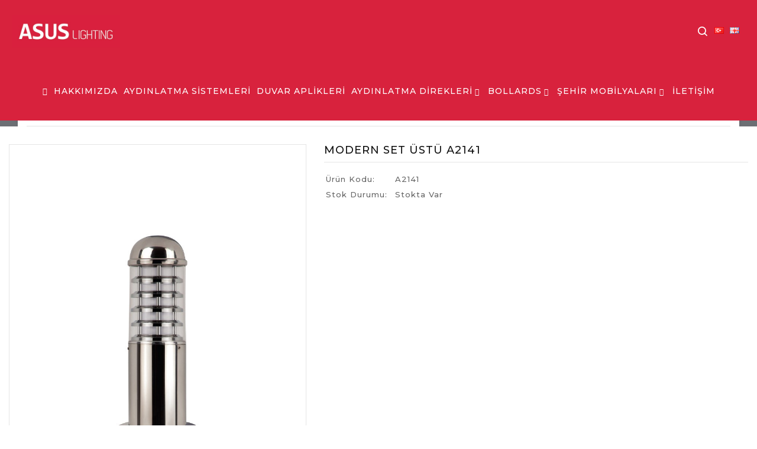

--- FILE ---
content_type: text/html; charset=utf-8
request_url: http://www.asuslighting.com/index.php?route=product/product&product_id=216
body_size: 48042
content:
<!DOCTYPE html>
<!--[if IE]><![endif]-->
<!--[if IE 8 ]><html dir="ltr" lang="tr" class="ie8"><![endif]-->
<!--[if IE 9 ]><html dir="ltr" lang="tr" class="ie9"><![endif]-->
<!--[if (gt IE 9)|!(IE)]><!-->
<html dir="ltr" lang="tr">
<!--<![endif]-->
<head>
<meta charset="UTF-8" />
<meta name="viewport" content="width=device-width, initial-scale=1">
<meta http-equiv="X-UA-Compatible" content="IE=edge">
<title>MODERN SET ÜSTÜ A2141</title>
<base href="https://www.asuslighting.com/" />
<meta name="description" content="MODERN SET ÜSTÜ A2141" />
<meta name="keywords" content="MODERN SET ÜSTÜ A2141" />
<script src="catalog/view/javascript/jquery/jquery-2.1.1.min.js"></script>
<script src="catalog/view/javascript/bootstrap/js/bootstrap.min.js"></script>
<link href='https://fonts.googleapis.com/css?family=Montserrat:200,300,400,500,600,700' rel='stylesheet' type='text/css'>
<link href='https://fonts.googleapis.com/css?family=Playfair+Display:400,400i' rel='stylesheet' type='text/css'>
<link href="catalog/view/javascript/font-awesome/css/font-awesome.min.css" rel="stylesheet" type="text/css" />
<!--<link href="catalog/view/theme//stylesheet/TemplateTrip/bootstrap.min.css" rel="stylesheet" media="screen" />-->

<link href="catalog/view/javascript/jquery/owl-carousel/owl.carousel.min.css" rel="stylesheet" media="screen" />
<link href="catalog/view/javascript/jquery/pagepilling/jquery.pagepiling.css" rel="stylesheet" media="screen" />
<link href="catalog/view/javascript/jquery/owl-carousel/owl.theme.default.min.css" rel="stylesheet" media="screen" />
<link href="catalog/view/theme/OPC209_04/stylesheet/TemplateTrip/bootstrap.min.css" rel="stylesheet" media="screen" />
<link href="catalog/view/theme/OPC209_04/stylesheet/stylesheet.css" rel="stylesheet">
<link href="catalog/view/theme/OPC209_04/stylesheet/TemplateTrip/category-feature.css" rel="stylesheet">
<link href="catalog/view/theme/OPC209_04/stylesheet/TemplateTrip/ttblogstyle.css" rel="stylesheet" type="text/css" />
<link href="catalog/view/theme/OPC209_04/stylesheet/TemplateTrip/newsletter.css" rel="stylesheet" type="text/css" /> 
<link href="catalog/view/theme/OPC209_04/stylesheet/TemplateTrip/animate.css" rel="stylesheet" type="text/css" />
<link href="catalog/view/theme/OPC209_04/stylesheet/TemplateTrip/ttinstafeed.css" rel="stylesheet" type="text/css" />
<link href="catalog/view/theme/OPC209_04/stylesheet/TemplateTrip/ttcountdown.css" rel="stylesheet" type="text/css" />

<link href="catalog/view/theme/OPC209_04/stylesheet/TemplateTrip/lightbox.css" rel="stylesheet" type="text/css" />

<link href="catalog/view/javascript/jquery/magnific/magnific-popup.css" type="text/css" rel="stylesheet" media="screen" />
<link href="catalog/view/javascript/jquery/datetimepicker/bootstrap-datetimepicker.min.css" type="text/css" rel="stylesheet" media="screen" />

<script src="catalog/view/javascript/common.js"></script>

<!-- TemplateTrip custom Theme JS START -->
<script src="catalog/view/javascript/TemplateTrip/tt_quickview.js"></script>
<script src="catalog/view/javascript/TemplateTrip/addonScript.js"></script>
<script src="catalog/view/javascript/TemplateTrip/inview.js"></script>
<script src="catalog/view/javascript/TemplateTrip/parallex.js"></script>
<script src="catalog/view/javascript/TemplateTrip/theia-sticky-sidebar.min.js"></script>
<script src="catalog/view/javascript/TemplateTrip/ResizeSensor.min.js"></script>
<script src="catalog/view/javascript/TemplateTrip/lightbox-2.6.min.js"></script>
<script src="catalog/view/javascript/TemplateTrip/waypoints.min.js"></script>
<script src="catalog/view/javascript/TemplateTrip/bootstrap-notify.min.js"></script>
<script src="catalog/view/javascript/TemplateTrip/ttcountdown.js"></script>
<script src="catalog/view/javascript/jquery/owl-carousel/owl.carousel.min.js"></script>
<script src="catalog/view/javascript/jquery/pagepilling/jquery.fullPage.min.js"></script>


<!-- TemplateTrip custom Theme JS END -->

<link href="https://www.asuslighting.com/index.php?route=product/product&amp;product_id=216" rel="canonical" />
<link href="https://www.asuslighting.com/image/catalog/logo.jpg" rel="icon" />

<script src="catalog/view/javascript/jquery/magnific/jquery.magnific-popup.min.js"></script>
<script src="catalog/view/javascript/jquery/datetimepicker/moment/moment.min.js"></script>
<script src="catalog/view/javascript/jquery/datetimepicker/moment/moment-with-locales.min.js"></script>
<script src="catalog/view/javascript/jquery/datetimepicker/bootstrap-datetimepicker.min.js"></script>


<!-- Event snippet for Sayfa görüntüleme conversion page -->
<script>
  gtag('event', 'conversion', {
      'send_to': 'AW-17323792431/22osCOKymewaEK-w0MRA',
      'value': 1.0,
      'currency': 'TRY'
  });
</script>

</head>

<body class="product-product-216">
<header>
 <div class="header">
<div class="full-header">

	<div class="header-left">
		 <div id="logo"><a href="https://www.asuslighting.com/index.php?route=common/home"><img src="https://www.asuslighting.com/image/catalog/logo.jpg" title="Asus Lighting" alt="Asus Lighting" class="img-responsive" width="185" height="55"/></a>      	</div>
	</div> 
	<div class="header-top-right">
    	 <div id="top-links" class="nav pull-right">
		  <ul class="list-inline">
		  	<li class="ttsearch"><div id="search" class="input-group">
	<span class="ttsearch_button"><i class="fa fa-search"></i></span>
	<div class="ttsearchtoggle">
	  <input type="text" name="search" value="" placeholder="Ne aramıştınız?" class="form-control input-lg" />
	  <span class="input-group-btn">
		<button type="button" class="btn btn-default btn-lg"><i class="fa fa-search"></i></button>
	  </span>
	 </div>
</div>


</li>
			 
				<li class="ttlanguage"><div class="pull-left">
  <form action="https://www.asuslighting.com/index.php?route=common/language/language" method="post" enctype="multipart/form-data" id="form-language">
    <div class="btn-group">
      <ul class="language-list">
                <li class="language-item">
          <button class="btn btn-link btn-block language-select" type="button" name="tr-tr">
            <img src="catalog/language/tr-tr/tr-tr.png" alt="Türkçe" title="Türkçe" />
          </button>
        </li>
                <li class="language-item">
          <button class="btn btn-link btn-block language-select" type="button" name="en-gb">
            <img src="catalog/language/en-gb/en-gb.png" alt="English" title="English" />
          </button>
        </li>
              </ul>
    </div>
    <input type="hidden" name="code" value="" />
    <input type="hidden" name="redirect" value="https://www.asuslighting.com/index.php?route=product/product&amp;product_id=216" />
  </form>
</div>
</li> 
				 
		  </ul>
		</div>
 	 </div>
		<div class="header-top-left">		
				<div class="header-left-cms">
		 <aside id="header-left">
	  <div class="main-category-list left-main-menu">
  <div class="cat-menu">
    <div class="TT-panel-heading">
      <span>menu</span>
    </div>
    <div class="menu-category">
      <ul class="dropmenu">
        <li class="TT-Sub-List">
          <a href="index.php?route=common/home"><i class="fa fa-home"></i></a>
        </li>
        <li class="TT-Sub-List dropdown">
          <a href="index.php?route=information/information&information_id=4">HAKKIMIZDA</a>
          <div class="dropdown-menu">
            <div class="dropdown-inner">
              <ul class="list-unstyled childs_1 single-dropdown-menu">
                <li class="dropdown" style="width: 100%;">
                  <a href="https://www.asuslighting.com/about-production-facilities">ÜRETİM TESİSLERİ</a>
                </li>
                <li class="dropdown" style="width: 100%;">
                  <a href="https://www.asuslighting.com/kataloglar">KATALOGLAR</a>
                </li>
                <li class="dropdown" style="width: 100%;">
                  <a href="https://www.asuslighting.com/kalite-belgeleri">KALİTE BELGELERİ</a>
                </li>
              </ul>
            </div>
          </div>
        </li>
                              <li class="TT-Sub-List">
              <a href="https://www.asuslighting.com/index.php?route=product/category&amp;path=128">AYDINLATMA SİSTEMLERİ</a>
            
                    </li>
                            <li class="TT-Sub-List">
              <a href="https://www.asuslighting.com/index.php?route=product/category&amp;path=129">DUVAR APLİKLERİ</a>
            
                    </li>
                            <li class="TT-Sub-List dropdown">
              <a href="https://www.asuslighting.com/index.php?route=product/category&amp;path=99" class="TT-Category-List">AYDINLATMA DİREKLERİ</a>
              <span class="active_menu"></span>
            
                                                                      <div class="dropdown-menu">
                  <div class="dropdown-inner">
                                          <ul class="list-unstyled childs_1 single-dropdown-menu">
                                                                                                                                    <li class="dropdown" style="width: 100%;">
                                                                              <a href="https://www.asuslighting.com/index.php?route=product/category&amp;path=99_59">DEKORATİF AYDINLATMA DİREKLERİ</a>
                                                                            </li>
                                                                                                                  <li class="dropdown" style="width: 100%;">
                                                                              <a href="https://www.asuslighting.com/index.php?route=product/category&amp;path=99_101">ENDİREKT AYDINLATMA DİREKLERİ</a>
                                                                            </li>
                                                                                                                  <li class="dropdown" style="width: 100%;">
                                                                              <a href="https://www.asuslighting.com/index.php?route=product/category&amp;path=99_63" class="single-dropdown">KLASİK FENERLİ DİREKLER</a>
                                                                                <div class="dropdown-menu">
                              <div class="dropdown-inner">
                                <ul class="list-unstyled childs_2">
                                                                                                        <li>
                                      <a href="https://www.asuslighting.com/index.php?route=product/category&amp;path=63_92">ABS ŞAPKALI DİREKLER</a>
                                    </li>
                                                                      <li>
                                      <a href="https://www.asuslighting.com/index.php?route=product/category&amp;path=63_94">AKRİLİK GROPLU DİREKLER</a>
                                    </li>
                                                                      <li>
                                      <a href="https://www.asuslighting.com/index.php?route=product/category&amp;path=63_95">AKRİLİK  &amp; POLİETİLEN GROPLU DİREKLER</a>
                                    </li>
                                                                      <li>
                                      <a href="https://www.asuslighting.com/index.php?route=product/category&amp;path=63_93">ALÜMİNYUM ŞAPKALI DİREKLER</a>
                                    </li>
                                                                      <li>
                                      <a href="https://www.asuslighting.com/index.php?route=product/category&amp;path=63_97">ALÜMİNYUM DUVAR VE TAVAN ARMATÜRLERİ</a>
                                    </li>
                                                                      <li>
                                      <a href="https://www.asuslighting.com/index.php?route=product/category&amp;path=63_86">ASKI FENER</a>
                                    </li>
                                                                      <li>
                                      <a href="https://www.asuslighting.com/index.php?route=product/category&amp;path=63_90">BAKIR ŞAPKALI FENER</a>
                                    </li>
                                                                      <li>
                                      <a href="https://www.asuslighting.com/index.php?route=product/category&amp;path=63_74">BÜYÜK ASLANLI FENER</a>
                                    </li>
                                                                      <li>
                                      <a href="https://www.asuslighting.com/index.php?route=product/category&amp;path=63_72">BÜYÜK GAZ LAMBASI FENER</a>
                                    </li>
                                                                      <li>
                                      <a href="https://www.asuslighting.com/index.php?route=product/category&amp;path=63_73">BÜYÜK KARE FENER</a>
                                    </li>
                                                                      <li>
                                      <a href="https://www.asuslighting.com/index.php?route=product/category&amp;path=63_75">BÜYÜK SARAYLI FENER</a>
                                    </li>
                                                                      <li>
                                      <a href="https://www.asuslighting.com/index.php?route=product/category&amp;path=63_71">BÜYÜK TAÇLI FENERLER</a>
                                    </li>
                                                                      <li>
                                      <a href="https://www.asuslighting.com/index.php?route=product/category&amp;path=63_84">ÇITALI FENER</a>
                                    </li>
                                                                      <li>
                                      <a href="https://www.asuslighting.com/index.php?route=product/category&amp;path=63_96">HEYKEL FENERLER</a>
                                    </li>
                                                                      <li>
                                      <a href="https://www.asuslighting.com/index.php?route=product/category&amp;path=63_85">KARE FENER</a>
                                    </li>
                                                                      <li>
                                      <a href="https://www.asuslighting.com/index.php?route=product/category&amp;path=63_88">KUŞAKLI FENER</a>
                                    </li>
                                                                      <li>
                                      <a href="https://www.asuslighting.com/index.php?route=product/category&amp;path=63_89">MEŞALE FENER</a>
                                    </li>
                                                                      <li>
                                      <a href="https://www.asuslighting.com/index.php?route=product/category&amp;path=63_91">MOTİFLİ KARE FENER</a>
                                    </li>
                                                                      <li>
                                      <a href="https://www.asuslighting.com/index.php?route=product/category&amp;path=63_79">ORTA ALTIGEN FENER</a>
                                    </li>
                                                                      <li>
                                      <a href="https://www.asuslighting.com/index.php?route=product/category&amp;path=63_76">ORTA ANADOLU FENER</a>
                                    </li>
                                                                      <li>
                                      <a href="https://www.asuslighting.com/index.php?route=product/category&amp;path=63_80">ORTA OSMANLI FENER</a>
                                    </li>
                                                                      <li>
                                      <a href="https://www.asuslighting.com/index.php?route=product/category&amp;path=63_77">ORTA SARAYLI FENER</a>
                                    </li>
                                                                      <li>
                                      <a href="https://www.asuslighting.com/index.php?route=product/category&amp;path=63_78">ORTA SARAYLI KUŞAKLI FENER</a>
                                    </li>
                                                                      <li>
                                      <a href="https://www.asuslighting.com/index.php?route=product/category&amp;path=63_87">PENCERELİ FENER</a>
                                    </li>
                                                                      <li>
                                      <a href="https://www.asuslighting.com/index.php?route=product/category&amp;path=63_81">RUMELİ FENER</a>
                                    </li>
                                                                      <li>
                                      <a href="https://www.asuslighting.com/index.php?route=product/category&amp;path=63_82">ŞAPKALI FENER</a>
                                    </li>
                                                                      <li>
                                      <a href="https://www.asuslighting.com/index.php?route=product/category&amp;path=63_83">SEKİZGEN FENER</a>
                                    </li>
                                                                      <li>
                                      <a href=""></a>
                                    </li>
                                                                  </ul>
                              </div>
                            </div>
                                                  </li>
                                                                                                                  <li class="dropdown" style="width: 100%;">
                                                                              <a href="https://www.asuslighting.com/index.php?route=product/category&amp;path=99_100">MODERN AYDINLATMA DİREKLERİ</a>
                                                                            </li>
                                                                                                                  <li class="dropdown" style="width: 100%;">
                                                                              <a href="https://www.asuslighting.com/index.php?route=product/category&amp;path=99_62">YÜKSEK AYDINLATMA DİREKLERİ</a>
                                                                            </li>
                                                                                                      </ul>
                </div>
              </div>
                              </li>
                            <li class="TT-Sub-List dropdown">
              <a href="https://www.asuslighting.com/index.php?route=product/category&amp;path=103" class="TT-Category-List">BOLLARDS</a>
              <span class="active_menu"></span>
            
                                                                      <div class="dropdown-menu">
                  <div class="dropdown-inner">
                                          <ul class="list-unstyled childs_1 single-dropdown-menu">
                                                                                                                                    <li class="dropdown" style="width: 100%;">
                                                                              <a href="https://www.asuslighting.com/index.php?route=product/category&amp;path=103_130">BOLLARDS YENİ ÜRÜNLER </a>
                                                                            </li>
                                                                                                                  <li class="dropdown" style="width: 100%;">
                                                                              <a href="https://www.asuslighting.com/index.php?route=product/category&amp;path=103_104">KLASİK BOLLARDS</a>
                                                                            </li>
                                                                                                                  <li class="dropdown" style="width: 100%;">
                                                                              <a href="https://www.asuslighting.com/index.php?route=product/category&amp;path=103_61">MODERN BOLLARDS</a>
                                                                            </li>
                                                                                                      </ul>
                </div>
              </div>
                              </li>
                            <li class="TT-Sub-List dropdown">
              <a href="https://www.asuslighting.com/index.php?route=product/category&amp;path=116" class="TT-Category-List">ŞEHİR MOBİLYALARI</a>
              <span class="active_menu"></span>
            
                                                                      <div class="dropdown-menu">
                  <div class="dropdown-inner">
                                          <ul class="list-unstyled childs_1 single-dropdown-menu">
                                                                                                                                    <li class="dropdown" style="width: 100%;">
                                                                              <a href="https://www.asuslighting.com/index.php?route=product/category&amp;path=116_118">BANKLAR</a>
                                                                            </li>
                                                                                                                  <li class="dropdown" style="width: 100%;">
                                                                              <a href="https://www.asuslighting.com/index.php?route=product/category&amp;path=116_119">ÇEŞMELER</a>
                                                                            </li>
                                                                                                                  <li class="dropdown" style="width: 100%;">
                                                                              <a href="https://www.asuslighting.com/index.php?route=product/category&amp;path=116_117">ÇÖP KUTULARI</a>
                                                                            </li>
                                                                                                                  <li class="dropdown" style="width: 100%;">
                                                                              <a href="https://www.asuslighting.com/index.php?route=product/category&amp;path=116_120">POSTA KUTULARI</a>
                                                                            </li>
                                                                                                                  <li class="dropdown" style="width: 100%;">
                                                                              <a href="https://www.asuslighting.com/index.php?route=product/category&amp;path=116_121">YOL BABALARI</a>
                                                                            </li>
                                                                                                      </ul>
                </div>
              </div>
                              </li>
              <li class="TT-Sub-List">
          <a href="index.php?route=information/contact">İLETİŞİM</a>
        </li>
      </ul>
    </div>
  </div>
</div>

 </aside>

		</div>
			</div>

</div>
</div>
</header>
<div id="page">
<div class="header-content-title">
	<div style="background-image: url('image/catalog/demo/banners/breadcrumb-parallax.jpg'); background-position: 50% 78.1106%;" data-source-url="image/catalog/demo/banners/breadcrumb-parallax.jpg" class="parallex">
	</div>
</div>

<div id="product-product" class="container product-product">
  <ul class="breadcrumb">
        <li><a href="https://www.asuslighting.com/index.php?route=common/home"><i class="fa fa-home"></i></a></li>
        <li><a href="https://www.asuslighting.com/index.php?route=product/product&amp;product_id=216">MODERN SET ÜSTÜ A2141</a></li>
      </ul>
  <div class="row">
                <div id="content" class="col-sm-12">
	
	<h1 class="page-title">MODERN SET ÜSTÜ A2141 </h1>
	  <!-- Product row START -->
      <div class="row">
	                        <div class="col-xs-12 col-sm-5 col-md-5 product-images">
				  <!-- Product Image thumbnails START -->
          <div class="thumbnails">
                        <div class="product-image">
			  <a class="thumbnail" title="MODERN SET ÜSTÜ A2141">
			  <img src="https://www.asuslighting.com/image/cache/catalog/Katalog/bollards/A2141-800x1040.jpg" title="MODERN SET ÜSTÜ A2141" data-zoom-image="https://www.asuslighting.com/image/cache/catalog/Katalog/bollards/A2141-800x1040.jpg" alt="MODERN SET ÜSTÜ A2141" />
			  			  </a>
			  
			</div>
            			
		  <div class="additional-images-container">
            		  </div>
		  <!-- Product Image thumbnails END -->
		  </div>
                </div>
<script>
  var ttadditionalcontent = $('.additional-images').owlCarousel({
				items : 4, //1 items above 1000px browser width
				nav : true,
				dots : false,
				loop: false,
				autoplay:false,	
				rtl:false,
				responsive: {
					0:{
						items:2
					},
					481:{
						items:3
					},
					768:{
						items:2
					},
					992:{
						items:3
					},
					1400:{
						items:3
					}
				}
			});

// Custom Navigation Events

     $(".additional-next").click(function(){
			ttadditionalcontent.trigger('next.owl.carousel',[700]);
	  })
	  $(".ttblog_prev").click(function(){
		 	ttadditionalcontent.trigger('prev.owl.carousel',[700]);
	  })
</script>
		                        <div class="col-xs-12 col-sm-7 col-md-7 product-details">
		<h1 class="product-name">MODERN SET ÜSTÜ A2141</h1>
		
		<table class="product-info">
                        <tr><td>Ürün Kodu:</td><td class="product-info-value">A2141</td></tr>
                        <tr><td>Stok Durumu:</td><td class="product-info-value">Stokta var</td></tr>
          </table>

		  <!-- Product Rating START -->
          		  <!-- Product Rating END -->

          
		  <!-- Product Options START -->
          <div id="product" class="product-options">
		  			
            			 

            <!-- AddThis Button BEGIN -->
            <div class="addthis_toolbox addthis_default_style" data-url="https://www.asuslighting.com/index.php?route=product/product&amp;product_id=216"><a class="addthis_button_facebook_like" fb:like:layout="button_count"></a> <a class="addthis_button_tweet"></a> <a class="addthis_button_pinterest_pinit"></a> <a class="addthis_counter addthis_pill_style"></a></div>
            <script src="//s7.addthis.com/js/300/addthis_widget.js#pubid=ra-515eeaf54693130e"></script> 
            <!-- AddThis Button END --> 
		 </div>
		 <!-- Product option details END -->
      </div>  <!-- Product row END -->
	  </div>  <!-- id content END -->

		  <!-- Product nav Tabs START -->
		  <div class="col-sm-12 product-tabs">
          <ul class="nav nav-tabs">
            <li class="active"><a href="#tab-description" data-toggle="tab">Açıklama</a></li>
                                  </ul>
          <div class="tab-content">
            <div class="tab-pane active" id="tab-description"><p></p><h3><b>GÖVDE</b></h3><span style="font-family: Calibri; font-size: 15px; white-space: pre-wrap;">Bollard aydınlatma gövdesi borudan imal edilmiştir. Korozyon dayanımı için alt yıkaması yapıldıktan sonra elektrostatik toz boya ile kaplanmıştır. Tüm vida aksamı paslanmaz çeliktir.Farklı RAL kodlarında elektrostatik toz boya uygulaması.</span><br><hr><h3><b>

ARMATÜR</b></h3><span style="font-family: Calibri; font-size: 15px; white-space: pre-wrap;">Armatür alüminyum ve UV ışınlarına dayanıklı PMMA akrilik kullanılarak imal edilmiştir.IP64 sınıfına dahil armatür gövdesi,Uzun ömürlü silikon contalar ile elektriksel donanımı toza karşı korurken, her yönden ve açıdan gelecek suya karşıda dayanıklıdır. Korozyon dayanımı için alt yıkaması yapıldıktan sonra elektrostatik toz boya ile kaplanmıştır. Armatür  Max 23w Kompakt florasan ampül ile kullanıma uygundur.Renk sıcaklığı opsiyonel olarak;Sıcak Beyaz 2500-3300 Kelvin Doğal Beyaz 4000-4500 Kelvin Soğuk Beyaz 5000-6500 Kelvin </span><br><hr><h3><b>

ELEKTRİKSEL ÖZELİKLER</b></h3><span style="font-family: Calibri; font-size: 15px; white-space: pre-wrap;">Elektrik güvenlik sınıfı CLASS 1’dir. Armatürden sigortaya TTR kablo çekilmiştir, kablonun maksimum çalışma sıcaklığı 70oC, maksimum devre sıcaklığı 160oC’dir. Ürünlerde EN60238 standardına uygun E27 porselen duy kullanılmaktadır.</span><br><hr><h3><b>

KULANIM ALANLARI</b></h3><p></p><p><span style="font-family: Calibri; white-space: pre-wrap; font-size: 14px;">Park, Meydanlar,Bina çevresi bahçe ve yürüme yollarının ışıklandırmasında kullanılır. Modern Çim aydınlatma armatürü, dekoratif görünümüyle dekorasyonunuza katkı sağlar. Bu modelimizde konsept tamamlayıcı aydınlatma direği,duvar,set üstü ve sarkıt armatürler bulunmaktadır.Tüm ürünlerimiz EN Standartlarına göre üretilmiş olup Firmamız ISO 9001 ve OHSAS 18001 Kalite belgelerine sahiptir.</span><font face="Calibri"><span style="font-size: 15px; white-space: pre-wrap;">
</span>





</font><br><img src="http://libertybilisim.com/asusaydinlatma/image/catalog/Katalog/bollards/YELLOW-BALLARDS.jpg" style="width: 25%;"><font face="Calibri"><span style="font-size: 15px; white-space: pre-wrap;">
</span>
</font></p><p><font face="Calibri"><span style="font-size: 15px; white-space: pre-wrap;"><br></span></font></p><p><br></p><p>













</p></div>
                        			</div>
	    </div>
		  <!-- Product tab END -->


	  <!-- Related products START -->
      	  <!-- Related products END -->
<script>
// Carousel Counter
colsCarousel = $('#column-right, #column-left').length;
if (colsCarousel == 2) {
	ci=4;
} else if (colsCarousel == 1) {
	ci=4;
} else {
	ci=4;
}

  var ttrelatedcontent = $('.related-items').owlCarousel({
				items : 5, //1 items above 1000px browser width
				nav : true,
				dots : false,
				loop: false,
				autoplay:false,	
				rtl:false,
				responsive: {
					0:{
						items:1
					},
					481:{
						items:2
					},
					768:{
						items:3
					},
					992:{
						items:4
					},
					1400:{
						items:5
					}
				}
			});
</script>
              <p>Etiketler:
                		 <a href="https://www.asuslighting.com/index.php?route=product/search&amp;tag=MODERN SET ÜSTÜ A2141">MODERN SET ÜSTÜ A2141</a> 
		                		 <a href=""></a> 
		         
		</p>
              
	  </div>
    
	</div>

<script src="catalog/view/javascript/TemplateTrip/jquery.elevatezoom.min.js"></script>	  
<script><!--
$('select[name=\'recurring_id\'], input[name="quantity"]').change(function(){
	$.ajax({
		url: 'index.php?route=product/product/getRecurringDescription',
		type: 'post',
		data: $('input[name=\'product_id\'], input[name=\'quantity\'], select[name=\'recurring_id\']'),
		dataType: 'json',
		beforeSend: function() {
			$('#recurring-description').html('');
		},
		success: function(json) {
			$('.alert-dismissible, .text-danger').remove();

			if (json['success']) {
				$('#recurring-description').html(json['success']);
			}
		}
	});
});
		function proelevateZoom(){
			jQuery(".product-image img").elevateZoom({
			zoomType: "inner",
			cursor: "crosshair",
			zoomWindowFadeIn: 500,
			zoomWindowFadeOut: 750
			});
			}
		proelevateZoom();
				$('.image-additional img').on(
					  'click',
					  (event) => {	  	
						$('.product-image img').attr('src',$(event.target).data('image'));	
						$('.selected').removeClass('selected');
						$(event.target).addClass('selected');
				$('.product-image img').data('zoom-image', $(event.currentTarget).data('zoom-image'));
						$('.product-image img').prop('src', $(event.currentTarget).data('image'));
				proelevateZoom();
					  }
		);

//--></script> 
<script><!--
$('#button-cart').on('click', function() {
	$.ajax({
		url: 'index.php?route=checkout/cart/add',
		type: 'post',
		data: $('#product input[type=\'text\'], #product input[type=\'hidden\'], #product input[type=\'radio\']:checked, #product input[type=\'checkbox\']:checked, #product select, #product textarea'),
		dataType: 'json',
		beforeSend: function() {
			$('#button-cart').button('loading');
		},
		complete: function() {
			$('#button-cart').button('reset');
		},
		success: function(json) {
			$('.alert-dismissible, .text-danger').remove();
			$('.form-group').removeClass('has-error');

			if (json['error']) {
				if (json['error']['option']) {
					for (i in json['error']['option']) {
						var element = $('#input-option' + i.replace('_', '-'));

						if (element.parent().hasClass('input-group')) {
							element.parent().after('<div class="text-danger">' + json['error']['option'][i] + '</div>');
						} else {
							element.after('<div class="text-danger">' + json['error']['option'][i] + '</div>');
						}
					}
				}

				if (json['error']['recurring']) {
					$('select[name=\'recurring_id\']').after('<div class="text-danger">' + json['error']['recurring'] + '</div>');
				}

				// Highlight any found errors
				$('.text-danger').parent().addClass('has-error');
			}

			if (json['success']) {
				     $.notify({
				     	message: json['success'],
				     	target: '_blank'
				     },{
				     	// settings
				     	element: 'body',
				     	position: null,
				     	type: "info",
				     	allow_dismiss: true,
				     	newest_on_top: false,
				     	placement: {
				     		from: "top",
				     		align: "right"
				     	},
				     	offset: 20,
				     	spacing: 10,
				     	z_index: 2031,
				     	delay: 5000,
				     	timer: 1000,
				     	url_target: '_blank',
				     	mouse_over: null,
				     	animate: {
				     		enter: 'animated fadeInDown',
				     		exit: 'animated fadeOutUp'
				     	},
				     	onShow: null,
				     	onShown: null,
				     	onClose: null,
				     	onClosed: null,
				     	icon_type: 'class',
				     	template: '<div data-notify="container" class="col-xs-11 col-sm-3 alert alert-success" role="alert">' +
				     		'<button type="button" aria-hidden="true" class="close" data-notify="dismiss">&times;</button>' +
				     		'<span data-notify="message"><i class="fa fa-check-circle"></i>&nbsp; {2}</span>' +
				     		'<div class="progress" data-notify="progressbar">' +
				     			'<div class="progress-bar progress-bar-success" role="progressbar" aria-valuenow="0" aria-valuemin="0" aria-valuemax="100" style="width: 0%;"></div>' +
				     		'</div>' +
				     		'<a href="{3}" target="{4}" data-notify="url"></a>' +
				     	'</div>' 
				     });
					 
					 // Need to set timeout otherwise it wont update the total
					setTimeout(function () {
						$('#cart > button').html('<i class="fa fa-shopping-cart"></i><span id="cart-total"> ' + json['total'] + '</span>');
					}, 100);
				     					
					$('#cart > ul').load('index.php?route=common/cart/info ul li');
				}
		},
        error: function(xhr, ajaxOptions, thrownError) {
            alert(thrownError + "\r\n" + xhr.statusText + "\r\n" + xhr.responseText);
        }
	});
});
//--></script> 
<script><!--
$('.date').datetimepicker({
	language: 'tr',
	pickTime: false
});

$('.datetime').datetimepicker({
	language: 'tr',
	pickDate: true,
	pickTime: true
});

$('.time').datetimepicker({
	language: 'tr',
	pickDate: false
});

$('button[id^=\'button-upload\']').on('click', function() {
	var node = this;

	$('#form-upload').remove();

	$('body').prepend('<form enctype="multipart/form-data" id="form-upload" style="display: none;"><input type="file" name="file" /></form>');

	$('#form-upload input[name=\'file\']').trigger('click');

	if (typeof timer != 'undefined') {
    	clearInterval(timer);
	}

	timer = setInterval(function() {
		if ($('#form-upload input[name=\'file\']').val() != '') {
			clearInterval(timer);

			$.ajax({
				url: 'index.php?route=tool/upload',
				type: 'post',
				dataType: 'json',
				data: new FormData($('#form-upload')[0]),
				cache: false,
				contentType: false,
				processData: false,
				beforeSend: function() {
					$(node).button('loading');
				},
				complete: function() {
					$(node).button('reset');
				},
				success: function(json) {
					$('.text-danger').remove();

					if (json['error']) {
						$(node).parent().find('input').after('<div class="text-danger">' + json['error'] + '</div>');
					}

					if (json['success']) {
						alert(json['success']);

						$(node).parent().find('input').val(json['code']);
					}
				},
				error: function(xhr, ajaxOptions, thrownError) {
					alert(thrownError + "\r\n" + xhr.statusText + "\r\n" + xhr.responseText);
				}
			});
		}
	}, 500);
});
//--></script> 
<script><!--
$('#review').delegate('.pagination a', 'click', function(e) {
    e.preventDefault();

    $('#review').fadeOut('slow');

    $('#review').load(this.href);

    $('#review').fadeIn('slow');
});

$('#review').load('index.php?route=product/product/review&product_id=216');

$('#button-review').on('click', function() {
	$.ajax({
		url: 'index.php?route=product/product/write&product_id=216',
		type: 'post',
		dataType: 'json',
		data: $("#form-review").serialize(),
		beforeSend: function() {
			$('#button-review').button('loading');
		},
		complete: function() {
			$('#button-review').button('reset');
		},
		success: function(json) {
			$('.alert-dismissible').remove();

			if (json['error']) {
				$('#review').after('<div class="alert alert-danger alert-dismissible"><i class="fa fa-exclamation-circle"></i> ' + json['error'] + '</div>');
			}

			if (json['success']) {
				$('#review').after('<div class="alert alert-success alert-dismissible"><i class="fa fa-check-circle"></i> ' + json['success'] + '</div>');
				$('input[name=\'name\']').val('');
				$('textarea[name=\'text\']').val('');
				$('input[name=\'rating\']:checked').prop('checked', false);
			}
		}
	});
});

$(document).ready(function() {
	if(window.location.hash.substr(1)=='tab-review') {
		$('.nav.nav-tabs > li.li-tab-review a').trigger('click');
		$('html, body').animate({
			scrollTop: $(".product-tabs").offset().top
		}, 2000);
	}
$(".product-write-review,.product-total-review").click(function() {
    $('html, body').animate({
        scrollTop: $(".product-tabs").offset().top
    }, 2000);
});

});
//--></script> 

<script>
  document.addEventListener('DOMContentLoaded', function() {
    const quickViewButtons = document.querySelectorAll('.btn-quickview');

    quickViewButtons.forEach(button => {
      button.addEventListener('click', function() {
        const productHref = button.closest('.product-thumb').querySelector('a').href;
        window.location.href = productHref; // Sayfanın açılmasını sağlamak için
      });
    });
  });
</script>
<div id="TTfootermain" class="html-content">
<footer id="ttfootermain">
<div class="footermain">
<div class="footer-container">
  <div class="container">
  	   
  		  <div class="footer-column footer-left-cms col-xs-3">
	 <aside id="footer-left">
	  <div class="html-content">
    <div class="box-content"><div id="ttcmsfooter" class="col-xs-3 links">
<div class="ttfooter-logo" style="text-align: center; "><a href="#"><img src="../image/catalog/logo.jpg" alt="" height="55" width="184"></a></div>

</div></div>
  </div>

 </aside>



	  </div>
	
	    <div style="display:none;" class="col-xs-3 footer-column footer-hesabım">
		<h5>Hesabım</h5>
        <ul class="list-unstyled">
          <li><a href="https://www.asuslighting.com/index.php?route=account/account">Hesabım</a></li>
          <li><a href="https://www.asuslighting.com/index.php?route=account/wishlist">Alışveriş Listem</a></li>
		  <li><a href="https://www.asuslighting.com/index.php?route=account/voucher">Hediye Çeki</a></li>
		  <li><a href="https://www.asuslighting.com/index.php?route=account/return/add">Ürün İadesi</a></li>
		   <li><a href="https://www.asuslighting.com/index.php?route=product/special">Kampanyalar</a></li>
        </ul>
		</div>
	  
	  
				  <div class="footer-column footer-right-cms col-sm-6">
	 <aside id="footer-right">
	  <div class="html-content">
    <div class="box-content"><div class="contact-us col-sm-4">
<h5 class="">KATEGORİLER</h5>
<ul style="display: block;" class="list-unstyled">
<li class="contact-detail"><a href="https://www.asuslighting.com/aydinlatma-sistemleri">AYDINLATMA SİSTEMLERİ</a></li>
<li class="contact-detail"><a href="https://www.asuslighting.com/duvar-aplikleri">DUVAR APLİKLERİ</a></li>
<li class="contact-detail"><a href="https://www.asuslighting.com/aydinlatma-direkleri">AYDINLATMA DİREKLERİ</a></li>
<li class="contact-detail"><a href="https://www.asuslighting.com/bollards-urunler">BOLLARDS</a></li>

  </ul>
</div>
<div class="contact-us col-sm-4">
  <ul style="display: block;" class="list-unstyled">
    <h5 class="">&nbsp;</h5>
  <li class="contact-detail"><a href="https://www.asuslighting.com/duvar-aplikleri">DUVAR APLİKLERİ</a></li>
<li class="contact-detail"><a href="https://www.asuslighting.com/duvar-armaturu">DUVAR ARMATÜRÜ</a></li>
<li class="contact-detail"><a href="https://www.asuslighting.com/sarkit-tavan-armaturu">SARKIT VE TAVAN ARMATÜRÜ</a></li>
<li class="contact-detail"><a href="https://www.asuslighting.com/sehir-mobilyalari">ŞEHİR MOBİLYALARI</a></li>
<li class="contact-detail"><a href="https://www.asuslighting.com/bayrak-ve-kamera-direkleri">BAYRAK VE KAMERA DİREKLERİ</a></li>
    </ul>
  </div>
<div class="contact-us col-sm-4">
<h5 class="">İLETİŞİM</h5>
<ul style="display: block;" class="list-unstyled">
<li class="contact-detail">
<div class="data address">
<i class="fa fa-map-marker"></i>
<div class="contact-address"> Cebeci, 2574. Sk. No:6A-1, 34270 Sultangazi/İstanbul</div>
</div>
</li>
<li class="contact">
<div class="data contact">
<i class="fa fa-phone"></i>
<span class="phone">
<a href="#"> (0212) 475 15 00</a>
</span>
</div>
</li>
 
<li class="email">
<div class="data email">
<i class="fa fa-envelope"></i>
<span class="email-address">
<a href="mailto:info@asuslighting.com">info@asuslighting.com</a>
</span>
</div>
</li>
</ul>
  <iframe src="https://www.google.com/maps/embed?pb=!1m18!1m12!1m3!1d3005.9505558925543!2d28.8618665!3d41.113770900000006!2m3!1f0!2f0!3f0!3m2!1i1024!2i768!4f13.1!3m3!1m2!1s0x14cac607fad6ec2d%3A0x7427c39364bc6b5e!2sAsus%20Lighting!5e0!3m2!1sen!2str!4v1719438395894!5m2!1sen!2str" width="125" height="125" style="border:0;" allowfullscreen="" loading="lazy" referrerpolicy="no-referrer-when-downgrade"></iframe>
</div></div>
  </div>

 </aside>

	  </div>
		
			</div>
		</div>
<div class="bottom-footer">
  <div class="container">
		<div class="footer-bottom">
		</div>
			  </div>
 </div>
</div>
</footer>
</div>
</div>

			<script><!--
				var tt_live_search = {
					selector: '#search input[name=\'search\']',
					text_no_matches: '',
					height: '50px'
				}

				$(document).ready(function() {
					var html = '';
					html += '<div class="live-search">';
					html += '	<ul>';
					html += '	</ul>';
					html += '<div class="result-text"></div>';
					html += '</div>';

					//$(tt_live_search.selector).parent().closest('div').after(html);
					$(tt_live_search.selector).after(html);

					$(tt_live_search.selector).autocomplete({
						'source': function(request, response) {
							var filter_name = $(tt_live_search.selector).val();
							var cat_id = 0;
							var module_tt_live_search_min_length = '1';
							if (filter_name.length < module_tt_live_search_min_length) {
								$('.live-search').css('display','none');
							}
							else{
								var html = '';
								html += '<li style="text-align: center;height:10px;">';
								html +=	'<img class="loading" src="image/catalog/demo/banners/loading.gif" />';
								html +=	'</li>';
								$('.live-search ul').html(html);
								$('.live-search').css('display','block');

								$.ajax({
									url: 'index.php?route=extension/module/tt_live_search&filter_name=' +  encodeURIComponent(filter_name),
									dataType: 'json',
									success: function(result) {
										var products = result.products;
										$('.live-search ul li').remove();
										$('.result-text').html('');
										if (!$.isEmptyObject(products)) {
											var show_image = 1;
											var show_price = 0;
											var show_description = 1;
											$('.result-text').html('<a href="https://www.asuslighting.com/index.php?route=product/search&amp;search='+filter_name+'" class="view-all-results"> ('+result.total+')</a>');

											$.each(products, function(index,product) {
												var html = '';

												html += '<li>';
												html += '<a href="' + product.url + '" title="' + product.name + '">';
												if(product.image && show_image){
													html += '	<div class="product-image col-sm-4"><img alt="' + product.name + '" src="' + product.image + '"></div>';
												}
												html += '<div class="search-description col-sm-8 col-xs-8">';
												html += '	<div class="product-name">' + product.name ;
												if(show_description){
													html += '<p>' + product.extra_info + '</p>';
												}
												html += '</div>';
												if(show_price){
													if (product.special) {
														html += '	<div class="product-price"><span class="special">' + product.price + '</span><span class="price">' + product.special + '</span></div>';
													} else {
														html += '	<div class="product-price"><span class="price">' + product.price + '</span></div>';
													}
												}
												html += '</div>';
												html += '<span style="clear:both"></span>';
												html += '</a>';
												html += '</li>';
												$('.live-search ul').append(html);
											});
										} else {
											var html = '';
											html += '<li style="text-align: center;height:10px;">';
											html +=	tt_live_search.text_no_matches;
											html +=	'</li>';

											$('.live-search ul').html(html);
										}
										$('.live-search').css('display','block');
										return false;
									}
								});
							}
						},
						'select': function(product) {
							$(tt_live_search.selector).val(product.name);
						}
					});

					$(document).bind( "mouseup touchend", function(e){
					  var container = $('.live-search');
					  if (!container.is(e.target) && container.has(e.target).length === 0)
					  {
					    container.hide();
					  }
					});
				});
			//--></script>
		

<!-- Google tag (gtag.js) -->
<script async src="https://www.googletagmanager.com/gtag/js?id=AW-17323792431"></script>
<script>
  window.dataLayer = window.dataLayer || [];
  function gtag(){dataLayer.push(arguments);}
  gtag('js', new Date());

  gtag('config', 'AW-17323792431');
</script>
</body></html> 


--- FILE ---
content_type: text/css
request_url: https://www.asuslighting.com/catalog/view/theme/OPC209_04/stylesheet/stylesheet.css
body_size: 30408
content:
body,html {
    height: 100%;
}
img {
	height: auto;
}
body {
	color: #666;
	font-family: 'Montserrat',Helvetica,sans-serif;
	font-size: 13px;
	font-weight: 500;
	line-height: 18px;
	letter-spacing: 1px;
}
body > .container {
	clear: both;
}
h1, h2, h3, h4, h5, h6 {
	font-family: "Montserrat",Helvetica,sans-serif;
	color: #333333;
}
/* default font size */
.fa {
	font-size: 13px;
	vertical-align: baseline;
}
.fa.fa-close {
	color: #666;
}
.fa.fa-close:hover {
	color: #111;
}
/* Override the bootstrap defaults */
h1 {
	font-size: 33px;
}
h2 {a
	font-size: 27px;
}
h3 {
	font-size: 21px;
}
h4 {
	font-size: 18px;
}
h5 {
	font-size: 12px;
}
h6 {
	font-size: 10.2px;
}
a {
	color: #666;
}
.html-content .col-md-4.col-xs-12 {
	padding: 0;
	width: auto;
}
a:hover {
	text-decoration: none;
}
legend {
	font-size: 18px;
	padding: 7px 0px;
	color: #111;
}
small, .small {
	font-size: 11px;
}
label {
	font-size: 13px;
	font-weight:500;
}
.checkbox label, .radio label {
	font-weight: 500;
}
select.form-control {
	appearance: none;
	-o-appearance: none;
	-moz-appearance: none;
	-webkit-appearance: none;
	cursor: pointer;
}
.form-control {
	color: #666;
	border: 1px solid #e5e5e5;
	margin: 0 0 5px;
	height: 42px;
	word-break: break-all;
}
.form-control:hover, .form-control:focus, .form-control:active {
	border: 1px solid #ccc;
}
.category-filter .hidden-xs{
	display:block !important;
}
.filter-sort-by .form-control, .filter-show .filter-selection .form-control {
	background-color: #fff;
	margin: 0;
	border: 1px solid #e5e5e5;
}
.col-md-9.text-right.filter-selection .select-wrapper {
	position: relative;
	margin: 0 0 0 5px;
}
.select-wrapper {position: relative;}
.select-wrapper::after {
	font-family: 'fontawesome';
	content: '\f107';
	font-size: 14px;
	position: absolute;
	right: 10px;
	top: 12px;
	pointer-events: none;
}
#checkout-cart .input-group .form-control, #checkout-cart .input-group-btn:last-child>.btn, .input-group-btn:last-child>.btn-group {
    z-index: 1;
    position: static;
}
select.form-control, textarea.form-control, input[type="text"].form-control, input[type="password"].form-control, input[type="datetime"].form-control, input[type="datetime-local"].form-control, input[type="date"].form-control, input[type="month"].form-control, input[type="time"].form-control, input[type="week"].form-control, input[type="number"].form-control, input[type="email"].form-control, input[type="url"].form-control, input[type="search"].form-control, input[type="tel"].form-control, input[type="color"].form-control {
	font-size: 13px;
	line-height: 24px;
	letter-spacing: 1px;
}
.input-group .form-control {
	height: auto;
	padding: 7px 12px;
}
.input-group input,
.input-group select,
.input-group .dropdown-menu,
.input-group .popover {
	font-size: 13px;
}
.input-group .input-group-addon {
	font-size: 14px;
	height: 30px;
}
.tt-home{
	width:100%;
	float:left;
	position: relative;
}
/* ------------------------------- Product Rollover CSS Start ----------------------- */
.product-thumb .image img.image_thumb_swap {
    opacity: 0;
    -moz-opacity: 0;
    -khtml-opacity: 0;
    -webkit-opacity: 0;
    position: absolute;
    top: 0px;
    left: 0;
    right: 0;
    transition: all 0.5s ease 0s;
    -moz-transition: all 0.5s ease 0s;
    -webkit-transition: all 0.5s ease 0s;
    -o-transition: all 0.5s ease 0s;
    max-width: 100%;
    height: auto;
}
.product-thumb:hover .image img.image_thumb_swap {
	opacity: 1;
	-moz-opacity: 1;
	-khtml-opacity: 1;
	-webkit-opacity: 1;
}
.affiliate-login h2, .account-login h2, .checkout-checkout h2, .product-search h2 {
	color: #111;
	font: 600 20px/25px "Montserrat",Helvetica,sans-serif;
}
.checkout-success #content p > a, .account-success #content p > a {
	font-weight: 600;
	font-size: 14px;
	color: #333;
}
.account-order-info #page .header-content-title h2, .account-address-edit #page .header-content-title h2 {
	color: #000;
	font: 600 16px/34px "Montserrat",Helvetica,sans-serif;
	text-transform: capitalize;
	margin: 0 0 5px;
	float: left;
	width: auto;
	text-align: center;
}
#account-order h3 {
	color: #111;
	font-size: 16px;
	font-weight: 600;
}
/* ------------------------------- Product Rollover CSS End ----------------------- */
/* Fix some bootstrap issues */
a, a:focus,a:active, a:hover,
select,
input[type=radio],
input[type=checkbox] {
	outline: 0 none !important;
}
a:active,
a:hover,
a:focus {
	color: #111;
}
span.hidden-xs,
span.hidden-sm,
span.hidden-md,
span.hidden-lg {
	display: inline;
}
#wishlist-total span {
	display: inline-block !important; 
}
.owl-carousel .owl-wrapper-outer {
	direction: ltr !important;
	list-style:none;
}
input[type="radio"],
input[type="checkbox"] {
	margin-top: 0px;
	cursor: pointer;
}
.tt-home .nav-tabs {
	border: medium none;
	display: inline-block;
	float: none;
	margin: 0 0 30px;
	text-align: center;
	vertical-align: top;
	width: auto;
}
.nav-tabs > li {
    float: none;
	vertical-align:top;
	display:inline-block;
}
.tab-content {
	padding:15px 0;
	float: left;
	width: 100%;
	margin-bottom:30px;
}
.tab-content ul, .tab-content ol {
	padding: 0 0 0 15px;
	font-size: 13px;
	color: #666;
	font-weight: 500;
}
/* TTproduct tab*/
#TTproduct-main{
	float: left;
	text-align: center;
	width: 100%;
}
.common-home .parallex {
	float: left;
	position: relative;
	text-align: center;
	width: 100%;
	height: 680px;
	background: #c3c2c2;
	padding: 0 60px;
	background-repeat: no-repeat;
}
.ttproduct-main {
	float: right;
	position: absolute;
	right: 80px;
	left: auto;
	bottom: 20px;
	top: auto;
	overflow: hidden;
}
.ttproduct-main .container {
	position: relative;
}
.homebg-main {
	float: left;
	width: 100%;
}
.TTProduct-Tab .tab-content {
	float: right;
	width: 75%;
	padding: 0 0 0 30px;
	margin: 0;
	position: relative;
}
.TTProduct-Tab .tab-content > .active {
	background: #fff;
	padding: 15px;
	float: left;
	width: 100%;
	display: inline-block;
	vertical-align: top;
}
.TTProduct-Tab .nav-tabs > li {
	padding: 0;
	margin: 0 5px;
	position: relative;
	float: left;
	width: 100%;
}
.nav-tabs > li {
    display: inline-block;
    float: none;
    margin: 0 15px;
    padding: 5px 0;
    position: relative;
    transition: all 500ms ease-in-out 0s;
	-webkit-transition: all 500ms ease-in-out 0s;
	-moz-transition: all 500ms ease-in-out 0s;
	-o-transition: all 500ms ease-in-out 0s;
	-ms-transition: all 500ms ease-in-out 0s;
    vertical-align: top;
}
.TTProduct-Tab .nav-tabs > li > a {
	border-radius: 0;
	-moz-border-radius: 0;
	-webkit-border-radius: 0;
	-khtml-border-radius: 0;
	background: none;
	border: none;
	color: #fff;
	font: 500 15px/32px "Montserrat",Helvetica,sans-serif;
	margin: 0;
	outline: medium none;
	padding: 0 35px;
	position: relative;
	text-transform: capitalize;
	z-index: 1;
}
.TTProduct-Tab .nav-tabs > li.active > a, .TTProduct-Tab .nav-tabs > li:hover > a, .TTProduct-Tab .nav-tabs > li:focus > a {
	background: none;
	color: #d8223d;
	border: none;
}
.TTProduct-Tab .tab-box-heading {
	background: rgba(0, 0, 0, 0) none repeat scroll 0 0;
	border: medium none;
	float: left;
	padding: 0;
	text-align: center;
	width: 100%;
}
.TTProduct-Tab .tab-box-heading .nav.nav-tabs {
	border: medium none;
	display: inline-block;
	float: none;
	margin: 0 0 30px;
	text-align: center;
	vertical-align: top;
	width: auto;
}
.owl-stage-outer .owl-stage {
	position: relative;
}
.owl-stage-outer .owl-stage .owl-item {
	float: left;
}
.ttproducttitle {
	float: left;
	background: #262628;
	padding: 70px 60px;
	position: relative;
	height: 400px;
	min-height: 330px;
}
/*------------------------------------- Next-Prev Owl Button CSS Start ------------------------------------------*/
.products-carousel.owl-carousel .owl-nav button.owl-prev span{
	border: none;
	font-size: 0;
	position: absolute;
	top: 0;
	bottom: 0;
	margin: auto;
	opacity: 1;
	-moz-opacity: 1;
	-khtml-opacity: 1;
	-webkit-opacity: 1;
	float: none;
	border-radius: 50px;
	-moz-border-radius: 50px;
	-webkit-border-radius: 50px;
	-khtml-border-radius: 50px;
	display: inline-block;
	vertical-align: top;
}
.ttproduct-main:hover .products-carousel.owl-carousel .owl-nav button.owl-prev span, .special-carousel.products-list:hover .products-carousel.owl-carousel .owl-nav button.owl-prev span, .related-carousel.products-list:hover .products-carousel.owl-carousel .owl-nav button.owl-prev span{
	opacity: 1;
	-moz-opacity: 1;
	-khtml-opacity: 1;
	-webkit-opacity: 1;
}
.products-carousel.owl-carousel .owl-nav button.owl-prev, .products-carousel.owl-carousel .owl-nav button.owl-next {
	border: none;
	border-bottom: 2px solid #000;
	display: inline-block;
	float: left;
	padding: 0;
	position: relative;
	text-transform: uppercase;
	vertical-align: top;
	font-weight: 600;
	font-size: 13px;
	letter-spacing: 2px;
	border-radius: 0;
	-moz-border-radius: 0;
	-webkit-border-radius: 0;
	-khtml-border-radius: 0;
}
.products-carousel.owl-carousel .owl-nav button.owl-prev {
	margin: 0 20px 0 0;
	padding: 0 0 5px 30px !important;
	color: #666;
}
.products-carousel.owl-carousel .owl-nav button.owl-next {
	padding: 0 30px 5px 0 !important;
	color: #666;
}
.products-carousel.owl-carousel .owl-nav button.owl-prev::before, .products-carousel.owl-carousel .owl-nav button.owl-next::before {
	background: rgba(0,0,0,0) url("TemplateTrip/images/sprite.png") repeat scroll 0 0;
	bottom: 0;
	content: "";
	height: 20px;
	margin: auto;
	position: absolute;
	top: 0;
	width: 20px;
}
.products-carousel.owl-carousel .owl-nav button.owl-prev::before{
	background-position: -19px -360px;
	left: 0;
}
.products-carousel.owl-carousel .owl-nav button.owl-next::before{
	background-position: -69px -393px;
	right: 0;
}
.products-carousel.owl-carousel .owl-nav button.owl-prev:hover, .products-carousel.owl-carousel .owl-nav button.owl-next:hover {
	color: #000;
}
.products-carousel.owl-carousel .owl-nav button.owl-prev:hover {
	background-position: -68px -404px;
}
.products-carousel.owl-carousel .owl-nav button.owl-next:hover {
	background-position: -69px -437px;
}
.products-carousel.owl-carousel .owl-nav button.owl-prev::after {
	border-bottom: 3px solid #000;
	bottom: -2px;
	content: "";
	left: auto;
	position: absolute;
	right: 0;
	transition: all 400ms ease-in-out 0s;
	-webkit-transition: all 400ms ease-in-out 0s;
	-moz-transition: all 400ms ease-in-out 0s;
	-o-transition: all 400ms ease-in-out 0s;
	-ms-transition: all 400ms ease-in-out 0s;
	width: 0;
}
.products-carousel.owl-carousel .owl-nav button.owl-next::after {
	border-bottom: 3px solid #000;
	bottom: -2px;
	content: "";
	left: 0;
	position: absolute;
	right: 0;
	transition: all 400ms ease-in-out 0s;
	-webkit-transition: all 400ms ease-in-out 0s;
	-moz-transition: all 400ms ease-in-out 0s;
	-o-transition: all 400ms ease-in-out 0s;
	-ms-transition: all 400ms ease-in-out 0s;
	width: 0;
}
.products-carousel.owl-carousel .owl-nav button.owl-prev:hover::after, .products-carousel.owl-carousel .owl-nav button.owl-next:hover::after {
	width: 75px;
}
.ttproduct-main:hover .products-carousel.owl-carousel .owl-nav button.owl-prev::before, .ttproduct-main:hover .products-carousel.owl-carousel .owl-nav button.owl-next::before, .special-carousel.products-list:hover .products-carousel.owl-carousel .owl-nav button.owl-prev::before, .special-carousel.products-list:hover .products-carousel.owl-carousel .owl-nav button.owl-next::before, .related-carousel.products-list:hover .products-carousel.owl-carousel .owl-nav button.owl-prev::before, .related-carousel.products-list:hover .products-carousel.owl-carousel .owl-nav button.owl-next::before{
     opacity: 1;
	-moz-opacity: 1; 
	-khtml-opacity: 1; 
	-webkit-opacity: 1; 
}
.owl-carousel .owl-nav button span {
	display: none;
}
.products-carousel .owl-nav {
	margin: 10px 0 0;
	float: none;
	position: static;
	width: auto;
	display: inline-block;
	vertical-align: top;
	text-align: center;
}
/*------------------------------------- Next-Prev Owl Button CSS End ------------------------------------------*/
.additional-images .owl-nav button.owl-prev:hover, .additional-images .owl-nav button.owl-next:hover {
	background: #d8223d;
	border-color: #d8223d;
	transition: all 400ms ease 0s;
	-webkit-transition: all 400ms ease 0s;
	-moz-transition: all 400ms ease 0s;
	-o-transition: all 400ms ease 0s;
	-ms-transition: all 400ms ease 0s;
}
.additional-images .owl-nav button.owl-prev::before {
    color: #666;
    content: "\f104";
    font-family: "FontAwesome";
    font-size: 16px;
   	font-weight: 600;
	display: block;
	text-align: center;
	line-height: 26px;
	padding: 0 9px;
}
.additional-images .owl-nav button.owl-prev {
	left: 0;
	right: auto;
}
.additional-images .owl-nav button.owl-next {
	right: 0;
	left: auto;
}
.additional-images .owl-nav button.owl-prev, .additional-images .owl-nav button.owl-next {
	border: 1px solid #e5e5e5;
	color: #666;
	font-size: 0;
	height: 30px;
	position: absolute;
	top: 0;
	bottom: 0;
	margin: auto;
	width: 30px;
}
.additional-images-container .additional-images .owl-nav > button.owl-next::before {
    color: #666;
    content: "\f105";
    font-family: "FontAwesome";
    font-size: 16px;
	font-weight: 600;
    text-align: center;
	line-height: 26px;
	display: block;
}
.additional-images .owl-nav button.owl-prev:hover::before,
.additional-images-container .additional-images .owl-nav > button.owl-next:hover::before
{ 
	color: #fff;
}
div.required .control-label:before {
	content: '* ';
	color: #F00;
	font-weight: bold;
}
.header-content-title {
	background: #f5f5f5 none repeat scroll 0 0;
	float: left;
	margin: 0px 0px 30px;
	padding: 0;
	width: 100%;
	position: relative;
}
.header-content-title .parallex {
	background-color: #6d6d74;
	padding: 150px 15px 0;
	float: left;
	width: 100%;
	height: auto;
}
.common-home .header-content-title {
	display: none;
}
.page-title-wrapper {
	float: left;
	width: 100%;
}
.page-title-wrapper .breadcrumb-wrapper {
	float: left;
	width: 100%;
}
.page-title-wrapper .page-title {
	color: #000;
	font: 600 16px/34px "Montserrat",Helvetica,sans-serif;
	text-transform: capitalize;
	float: left;
	width: auto;
	text-align: center;
	margin: 0;
}
.page-title {
	color: #fff;
	font-size: 16px;
}
.page-title-wrapper .breadcrub {
	background: #fff;
	float: none;
	display: inline-block;
	vertical-align: top;
	width: 100%;
	text-align: left;
	padding: 15px 30px;
	box-shadow: 0 -5px 6px 0 rgba(0,0,0,.1);
	border-radius: 6px 6px 0 0;
	position: relative;
}
.page-title-wrapper .breadcrub::after {
	content: "";
	position: absolute;
	border-bottom: 1px solid #e5e5e5;
	width: 100;
	height: 1;
	left: 15px;
	right: 15px;
	top: auto;
	bottom: 0;
}
/* Gradent to all drop down menus */
.dropdown-menu li > a:hover,
.dropdown-menu li > a:focus {
	text-decoration: none;
	color: #FFFFFF;
}
#top {
	float: left;
	width: 100%;
	max-width: 100%;
	background: #82052d none repeat scroll 0 0;
}
.header-top-left {
	float: none;
	width: auto;
	display: inline-block;
	vertical-align: top;
	text-align: center;
}
.header-top-right {
    float: right;
	width: auto;
}
.header-top-left .pull-left {
	margin: 0 20px 0 0;
}
.container.fixed .full-header .header-right {
	margin: 15px 0;
}
#currency .btn.dropdown-toggle,
#language .btn.dropdown-toggle {
	padding: 10px 0;
	margin-right: 15px;
}
#top #currency .currency-select,
#top #language .language-toggle a {
	padding: 3px 10px;
	color: #666;
	font-size: 14px;
	text-align: left;
	height: auto;
}
#top #currency .currency-select:hover,
#top #language .language-toggle a:hover {
	background-color: #509ac8;
	color: #FFFFFF;
}
#top-links > ul > li {
	position: relative;
	float: left;
	padding: 0;
}
#top-links > ul > li.header_user_info {
	height: 40px;
	position: relative;
	width: 40px;
	z-index: 2;
	float: left;
	margin: 0 10px;
}
#top-links > ul > li:last-child::before {
  display: none;
}
#top .btn-link, #top-links li, #top-links a {
	color: #666;
	text-align: left;
	font: 500 13px/24px "Montserrat",Helvetica,sans-serif;
}
.ttlanguage .pull-left, .ttcurrency .pull-left {
	width: 100%;
}
.btn-group {
	float: left;
	width: 100%;
}
#top-links .header_user_info .fa-caret-down.ttuserinfo {
	display: none;
}
#form-currency .fa-caret-down::before,
#form-language .fa-caret-down::before {
	content: '\f107';
	font-size: 14px;
	line-height: 18px;
	color: #fff;
	vertical-align: 0;	
}
#form-currency .btn-group.open .fa-caret-down:before,
#form-language .btn-group.open .fa-caret-down:before {
	content: "\f106";
}
#top ul.dropdown-menu .btn-link {
	padding: 0px;
	line-height:24px;
	color:#666;
	text-transform: capitalize;
}
#top-links .header_user_info ul.dropdown-menu {
	padding: 15px;
	text-transform: capitalize;
	min-width: 180px;
	position: absolute;
	top: 85px;
	right: 0;
	left: auto;
	background: #fff none repeat scroll 0 0;
	border: 1px solid #e5e5e5;
	border-top: 3px solid #d8223d;
}
#top #form-currency .currency-select:hover,
#top ul > li > .language-select:hover {
    color: #000;
}
#top-links > li:first-child { 
	padding-left: 0px;
}
#top-links > li:last-child {
	padding-right: 0px;
}
#top .btn-link:hover,
#top-links a:hover {
	color: #111;
}
#top-links .dropdown-menu a:hover {
	color: #111;
}
#top .btn-link strong {
	font-size: 14px;
    line-height: 14px;
	font-weight:500;
	color: #111;
}
#top-links > ul {
	float: left;
	width: 100%;
	margin: 32px 0;
}
#top-links a + a {
	margin-left: 0px;
}
#top-links .dropdown-menu a {
	text-shadow: none;
   }
#top-links .account-link-toggle a i.fa { 
	padding: 0;
	font-weight: 500;
}
#top-links .header_user_info ul.dropdown-menu li a{
		padding:0;
}
.header-phone > span {
    color: #fff;
    font: 400 14px/24px "Montserrat",Helvetica,sans-serif;
	position: relative;
	padding: 0 0 0 30px;
}
 #top .btn-group.open .btn.btn-link.dropdown-toggle:hover,
 #top .btn-group.open .btn.btn-link.dropdown-toggle:focus,
 #top-links .list-inline > li.account-nav:hover > a,#top-links .list-inline > li.account-nav > a:focus,#top .btn-group.open .btn.btn-link.dropdown-toggle:hover::after, #top-links .dropdown.open > a:hover::after,#top .btn-group.open .btn.btn-link.dropdown-toggle:focus::after, #top-links .dropdown.open > a:focus::after {
  color: #111;
}
#top-links .dropdown-menu a:hover,
#top-links .dropdown-menu a:focus {
    color: #111;
	background:none;
}
.header-top-right #wishlist-total:hover i {
	background-position:-66px -328px;
}
.header-top-right #wishlist-total i {
	background-position:-4px -285px;
}
.header-top-right .dropdown .dropdown-toggle > i::before { 
	content:"";
}
.header_user_info .dropdown-toggle > span.ttuserheading {
	font-size: 0;
}
.header_user_info .ttuserheading {
	background: transparent url("TemplateTrip/images/sprite.png") no-repeat scroll -4px -275px;
	cursor: pointer;
	float: left;
	height: 40PX;
	margin: 0;
	width: 40px;
	transition: transform 400ms ease-in-out 0s;
	-webkit-transition: transform 400ms ease-in-out 0s;
	-moz-transition: transform 400ms ease-in-out 0s;
	-o-transition: transform 400ms ease-in-out 0s;
	-ms-transition: transform 400ms ease-in-out 0s;
}
.header_user_info .ttuserheading:hover, .header_user_info.open .ttuserheading {
	transform: rotateY(180deg);
	-webkit-transform: rotateY(180deg);
	-moz-transform: rotateY(180deg);
	-o-transform: rotateY(180deg);
	-ms-transform: rotateY(180deg);
}
/* --------------------------------- search Start------------------------------------------------------------*/
		.search {
			display: inline-block;
			float: none;
			margin: 8px 0;
			position: relative;
			vertical-align: top;
		}
		.ttsearch {
			display: inline-block;
			float: none;
			position: relative;
			vertical-align: top;
		}
		.ttsearch_button {
			background: url(TemplateTrip/images/sprite.png) no-repeat scroll -4px -232px;
			color: #fff;
			z-index: 1;
			cursor: pointer;
			float: right;
			height: 40px;
			width: 40px;
			transition: transform 360ms ease-in-out 0s, -webkit-transform 360ms ease-in-out 0s;
			-webkit-transition: transform 360ms ease-in-out 0s, -webkit-transform 360ms ease-in-out 0s;
			-moz-transition: transform 360ms ease-in-out 0s, -webkit-transform 360ms ease-in-out 0s;
			-o-transition: transform 360ms ease-in-out 0s, -webkit-transform 360ms ease-in-out 0s;
			-ms-transition: transform 360ms ease-in-out 0s, -webkit-transform 360ms ease-in-out 0s;
		}
		.ttsearch_button:hover {
			transform: rotateY(180deg);
			-webkit-transform: rotateY(180deg);
			-moz-transform: rotateY(180deg);
			-o-transform: rotateY(180deg);
			-ms-transform: rotateY(180deg);
		}
		#search.active .ttsearch_button {
			background-position: -3px -316px;
		}
		.ttsearchtoggle {
			display: none;
			height: 41px;
			padding: 0;
			position: absolute;
			right: 0;
			top: 85px;
			width: 320px;
			z-index: 99;
		}
		.ttsearchtoggle .input-group-btn {
			float: right;
		}
		#search.active button .fa.fa-search {
			display: block;
			font-size: 16px;
			color: #666;
		}
		#search.active button:hover .fa.fa-search {
			color: #000;
		}
		#search .ttsearch_button .fa-search,
		#search button .fa-search {
			 display: none;
		}
		#search {
			width: 40px;
			height: 40px;
			cursor: pointer;
			float: left;
		}
		#search .select-wrapper {
			max-width: 160px;
		}
		#search .select-wrapper select {
			height: 40px;
			margin: 0 -1px 0 0;
		}
		#search .select-wrapper::after {
			padding: 3px;
		}
		#search .input-lg {
			float: right;
			height: 41px;
			line-height: 20px;
			padding: 5px 35px 5px 10px;
			width: 100%;
			background: transparent none repeat scroll 0 0;
			border: none;
			color: #000;
			font-size: 14px;
			transition: all 500ms ease-in-out 0s;
			-webkit-transition: all 500ms ease-in-out 0s;
			-moz-transition: all 500ms ease-in-out 0s;
			-o-transition: all 500ms ease-in-out 0s;
			-ms-transition: all 500ms ease-in-out 0s;
			letter-spacing: 1px;
			border: 1px solid #e5e5e5;
			border-top: 3px solid #d8223d;
			background: #ffffff none repeat scroll 0 0;
		}
		#search .form-control::-moz-placeholder {
			color: #666;
			text-indent: 0.625rem;
		}
		#search .form-control {
			box-shadow: none;
			-moz-box-shadow: none;
			-webkit-box-shadow: none;
		}
		#search .btn-lg {
			font-size: 13px;
			color: #000;
			line-height: 18px;
			padding: 0;
			width: 30px;
			height: 30px;
			background: none;
			border: none;
			position: absolute;
			left: auto;
			right: 5px;
			top: -35px;
			left: auto;
			z-index: 9999;
			border-radius: 0; 
			-moz-border-radius: 0; 
			-webkit-border-radius: 0; 
			-khtml-border-radius: 0;
		}
		#search .btn-lg::after {
			display: none;
		}
		@media (max-width: 991px) { 
			.ttsearchtoggle { 
				top: 75px;
			}
		}
		@media (max-width: 767px) {  
			#search .input-lg {
				background: #fff;
			}
			.ttsearchtoggle {
				right: auto;
				right: 0;
				width: 300px;
			}	
			.ttsearchtoggle::after{
				right: 15px;
			}
			
		}
		@media (max-width: 480px) {
			#search {
				position: static;
			}
		
		}
/*--------------------------------------------- Search End --------------------------------------------------------*/

/* ------------------------------------ ajex search CSS Start -----------------------------------*/
		.live-search {
			width: 100%;
			position: absolute;
			z-index: 1000;
			padding:10px;
			margin-top: 39px;
			background-color: #FFF;
			border: 1px solid #e5e5e5;
			left: 0;
			display: none;
		}
		.live-search .loading{
			display:block;
			margin-left:auto;
			margin-right:auto;
		}
		.live-search ul {
			float: left;
			list-style-type: none;
			margin: 0;
			padding: 0;
			width: 100%;
		}
		.live-search ul li {
			background-color: #ffffff;
			cursor: pointer;
			float: left;
			width: 100%;
		}
		.live-search ul li a{
			display: block;
			float: left;
			padding: 10px;
			text-decoration: none;
			width: 100%;
		}
		.live-search ul li:hover a {
			background: #f5f5f5;
		}
		.live-search ul li .product-image {
			float: left;
			padding: 0;
			width: auto;
			margin: 0;
			border: 1px solid #e5e5e5;
		}
		.live-search ul li .product-name p{
			color: #555555;
			font-size: 12px;
			font-weight: 500;
			margin: 0;
			padding: 10px 0 0;
		}
		.live-search ul li .search-description {
			float: left;
			text-align: left;
			padding: 2px 0 2px 8px;
		}
		.live-search ul li .product-name {
			padding: 0;
			font: 500 13px/18px "Montserrat",Helvetica,sans-serif;
			color: #333;
			margin: 0 0 5px;
		}
		.live-search ul li .product-price {
			color: #000;
			font: 600 13px/22px "Montserrat",Helvetica,sans-serif;
		}
		.live-search ul li .product-price .price {
			display: block;
			color: #000;
			font: 600 13px/22px "Montserrat",Helvetica,sans-serif;
			float: left;
			width: auto;
			margin: 0 0 0 5px;
		}
		.live-search ul li .product-price .special {
			display: block;
			color: #666;
			text-decoration: line-through;
			font: 500 12px/22px "Montserrat",Helvetica,sans-serif;
			float: left;
			width: auto;
		}
		.live-search .result-text{
			float: left;
			font-size: 14px;
			font-weight: 500;
			line-height: 20px;
			text-align: center;
			padding: 8px 0;
			text-transform: capitalize;
			width: 100%;
		}
		.live-search .view-all-results:hover {
			color: #000000;
		}
		.live-search .view-all-results {
			color: #333;
		}
		.live-search .product-image img {
			width: auto;
			max-width: 100%;
		}
		.live-search .result-text:hover{
			background: #f5f5f5;
        }
		#top-links .live-search .result-text:hover a {
			color: #000;
		}
		@media (max-width: 1199px) {
			.live-search ul li {
				width: 100%;
			}
		}
		@media (max-width: 481px) {
			.live-search ul li .product-image {
				width: auto;
			}
		}
/* ------------------------------------ ajex search CSS end -----------------------------------*/
#top-links .list-inline > li.account-nav > a {
    color: #666;
    text-decoration: none;
    text-transform: capitalize;
	margin: 0;
	padding: 0;
    height: 50px;
    width: 50px;
}
.header_user_info > a > i,
.header_user_info > a > .fa-user {
	display:none !important;
}
.ttlanguage .btn-group > ul, .ttcurrency .btn-group > ul {
	clear: both;
	float: left;
	padding: 7px 0 0;
	width: 100%;
	list-style: none;
}
#form-currency .btn-group .dropdown-menu.currency-toggle li:hover button,
#form-language .btn-group .dropdown-menu.language-toggle li:hover button {
		color: #000;
		text-decoration: none;
}
.btn-link:focus, .btn-link:hover {
	text-decoration: none;
}
#form-currency .btn-link, #form-language .btn-link {
	color: #fff;
	display: block;
	float: left;
	font: 500 13px/22px "Montserrat",Helvetica,sans-serif;
	padding: 0;
	position: relative;
	text-align: left;
	text-decoration: none;
	text-transform: capitalize;
	width: 100%;
	letter-spacing: 1px;
}
#form-currency .btn-link:hover, #form-language .btn-link:hover {
	color: #111;
}
#form-language .btn-group > .btn-link, #form-currency .btn-group > .btn-link {
	float: left;
	width: 100%;
	border-bottom: 1px solid #e5e5e5;
	color: #111;
	font: 600 14px/35px "Montserrat",Helvetica,sans-serif;
	text-align: left;
	text-transform: capitalize;
}
#form-language .btn-link span, #form-currency .btn-link span {
	color: #000;
	font-size: 13px;
	font-weight: 600;
	display: inline-block !important;
}
#form-currency .btn-link.dropdown-toggle, #form-language .btn-link.dropdown-toggle {
	padding: 0 10px;
}
/* header user info End*/ 
	.header {
		float: left;
		width: 100%;
		text-align: center;
		z-index: 9;
		position: absolute;
		left: 0;
		right: 0;
		margin: 0 auto;
		top: 0;
		bottom: auto;
	}
	.full-header {
		float: left;
		padding: 0 20px;
		text-align: center;
		width: 100%;
		position: relative;
	}
/* logo */
#logo {
	float: left;
	padding: 25px 0;
	width: 185px;
}
#logo .img-responsive {
	max-width: 185px;
	max-height: 55px;
	height: auto;
	width: auto;
}
.header-right {
	float: left;
	padding: 0;
}
.header-left {
	float: left;
	width: auto;
}
header {
	float: left;
	width: 100%;
	position: relative;
	text-align: center;
}
.header-middle {
	float: left;
    margin: 30px auto;
	padding: 0;
	text-align: center;
}
/* menu */
/*-------------------------------------- Mega Menu CSS Strat --------------------------------------*/
.left-main-menu {
	float: none;
	width: auto;
	display: inline-block;
	vertical-align: top;
	text-align: center;
}
.main-category-list.left-main-menu{
	display: none;
}
.main-category-list .menu-category .dropmenu li.TT-Sub-List .dropdown-menu .dropdown-inner,
.main-category-list .menu-category .dropmenu li.more-menu .dropdown-menu .dropdown-inner {
    float: left;
    width: 100%;
}
.mega-dropdown-menu .dropdown {
    float: left;
	padding: 0 10px;
}
.mega-dropdown-menu li.dropdown .dropdown-menu {
    border: none;
	display: block;
    position: static;
	padding: 0;
}
#column-left .left-main-menu {
	background: none;
	border: none;
    float: left;
	margin: -88px 0 0;
	padding: 0;
    width: 100%;
}
.left-main-menu .childs_1 .child-columns {
    float: left;
    width: 100%;
}
.main-category-list .cat-menu {
	float: left;
	width: 100%;
}
.main-category-list.left-main-menu .TT-panel-heading {
	border: 2px solid #eeeeee;
	color: #333333;
	cursor: pointer;
	font-size: 13px;
	height: 48px;
	letter-spacing: 1.8px;
	line-height: 42px;
	overflow: hidden;
	padding: 0 24px;
	position: relative;
	text-align: center;
	text-overflow: ellipsis;
	text-transform: uppercase;
	transition: all 400ms ease-in-out 0s;
	-webkit-transition: all 400ms ease-in-out 0s;
	-moz-transition: all 400ms ease-in-out 0s;
	-o-transition: all 400ms ease-in-out 0s;
	-ms-transition: all 400ms ease-in-out 0s;
	display: none;
}
.main-category-list.left-main-menu .TT-panel-heading:hover {
	border-color: #000000;
}
.main-category-list.left-main-menu .dropmenu > li {
	cursor: pointer;
	float: left;
	margin: 0;
	padding: 32px 5px;
	width: auto;
}
.main-category-list .menu-category ul.dropmenu li a, .main-category-list .menu-category ul li.more-menu > span {
	background: rgba(0, 0, 0, 0);
	color: #fff;
	display: block;
	font-family: "Montserrat",Helvetica,sans-serif;
	padding: 8px 0;
	position: relative;
	text-transform: capitalize;
	font-size: 14px;
}
.main-category-list .menu-category ul li > .more-menu.active::before {
	border-top: 1px solid #e5e5e5 !important;
	top: 0;
}
.main-category-list .menu-category .dropdown .dropdown-inner .mega-dropdown-menu li.dropdown > a {
	color: #000000;
	font: 600 14px/20px "Montserrat",Helvetica,sans-serif;
	padding: 0 0 8px;
	margin: 0 0 8px;
	text-transform: capitalize;
}
.main-category-list .menu-category li.dropdown .dropdown-inner ul.single-dropdown-menu li.dropdown > .dropdown-menu {
	border: 1px solid #e5e5e5;
	display: block;
	float: left;
	left: 100%;
	max-width: 200px;
	padding: 0;
	position: absolute;
	right: auto;
	top: 30%;
	width: 100%;
	visibility: hidden;
	transition: opacity 0.4s ease 0s, top 0.4s ease 0s, bottom 0.4s ease 0s, visibility 0.4s ease 0s;
	-webkit-transition: opacity 0.4s ease 0s, top 0.4s ease 0s, bottom 0.4s ease 0s, visibility 0.4s ease 0s;
	-moz-transition: opacity 0.4s ease 0s, top 0.4s ease 0s, bottom 0.4s ease 0s, visibility 0.4s ease 0s;
	-o-transition: opacity 0.4s ease 0s, top 0.4s ease 0s, bottom 0.4s ease 0s, visibility 0.4s ease 0s;
	-ms-transition: opacity 0.4s ease 0s, top 0.4s ease 0s, bottom 0.4s ease 0s, visibility 0.4s ease 0s;
}
.main-category-list .menu-category li.dropdown .dropdown-inner ul.single-dropdown-menu li.dropdown > a.single-dropdown::after, .main-category-list ul li.more-menu .dropdown-inner > ul.single-dropdown-menu > li.TT-Sub-List > a::after {
    content: "\f105";
    font-family: "FontAwesome";
    position: absolute;
	left: auto;
    right: 15px;
    top: 3px;
	color: #666;
}
.single-dropdown-menu .dropdown-inner ul.childs_2 {
	float: left;
	width: 100%;
	padding: 5px;
	margin: 5px;
}
.main-category-list.left-main-menu .menu-category ul li a.TT-Category-List::after, .main-category-list .menu-category ul li.more-menu > span::after {
	bottom: auto;
	color: #fff;
	content: "\f107";
	font-family: "FontAwesome";
	font-size: 12px;
	padding: 0 4px;
}
.main-category-list.left-main-menu .menu-category ul li:hover a.TT-Category-List::after,
.main-category-list .menu-category ul li.more-menu:hover > span::after {
	content: "\f106";
}
.main-category-list.left-main-menu .menu-category ul li:hover a.TT-Category-List::after, 
.main-category-list .menu-category ul li:hover .more-menu:hover::after,
.main-category-list .menu-category > ul.dropmenu > li > a:hover, 
.main-category-list .menu-category ul li .more-menu:hover,
.main-category-list .menu-category ul li.more-menu:hover > span,
.main-category-list .menu-category ul li.more-menu:hover > span::after,
.main-category-list .menu-category > ul.dropmenu > li:hover > a {
  color: #fff;
} 
.main-category-list .menu-category ul.dropmenu li .dropdown-menu .dropdown-inner ul.list-unstyled a:hover, .main-category-list .menu-category ul.dropmenu .dropdown-menu .dropdown-inner ul.list-unstyled a:focus, .main-category-list .menu-category ul.dropmenu .dropdown-menu ul .dropdown-inner ul li:hover a, .main-category-list .menu-category li.dropdown .dropdown-inner ul.single-dropdown-menu li.dropdown:hover > a.single-dropdown, .main-category-list .menu-category li.dropdown .dropdown-inner ul.single-dropdown-menu li.dropdown:hover > a.single-dropdown::after, .main-category-list ul li.more-menu .dropdown-inner > ul.single-dropdown-menu > li.TT-Sub-List:hover > a::after {
	color: #000000;
}
.menu-category ul.dropmenu li.TT-Sub-List > .dropdown-menu,
.menu-category ul.dropmenu li.more-menu > .dropdown-menu {
    background: #ffffff none repeat scroll 0 0;
	border: 1px solid #e5e5e5;
	border-top: 3px solid #d8223d;
	display: block;
	visibility: hidden;
	float: left;
	left: 0;
	margin: 0;
	padding: 0;
	position: absolute;
	right: auto;
	top: 120%;
	min-width: 180px;
	z-index: 999;
	transition: opacity 0.4s ease 0s, top 0.4s ease 0s, bottom 0.4s ease 0s, visibility 0.4s ease 0s;
	-webkit-transition: opacity 0.4s ease 0s, top 0.4s ease 0s, bottom 0.4s ease 0s, visibility 0.4s ease 0s;
	-moz-transition: opacity 0.4s ease 0s, top 0.4s ease 0s, bottom 0.4s ease 0s, visibility 0.4s ease 0s;
	-o-transition: opacity 0.4s ease 0s, top 0.4s ease 0s, bottom 0.4s ease 0s, visibility 0.4s ease 0s;
	-ms-transition: opacity 0.4s ease 0s, top 0.4s ease 0s, bottom 0.4s ease 0s, visibility 0.4s ease 0s;
	opacity: 0;
	-moz-opacity: 0;
	-khtml-opacity: 0;
	-webkit-opacity: 0;
}
.main-category-list .menu-category .dropdown.more-menu.TT-Sub-List .dropdown-menu {
	padding: 20px 0;
}
.main-category-list .menu-category ul.dropmenu li.more-menu > .dropdown-menu a {
	color: #666;
	font: 500 13px/24px "Montserrat",Helvetica,sans-serif;
	padding: 0 20px;
	margin: 0;
	text-transform: capitalize;
}
.main-category-list .menu-category ul.dropmenu li.more-menu > .dropdown-menu a:hover {
	color: #000;
}
.main-category-list .menu-category .dropdown.more-menu li.TT-Sub-List1 > .dropdown-menu, .main-category-list .menu-category .dropdown.more-menu li.TT-Sub-List > .dropdown-menu {
	background: #ffffff none repeat scroll 0 0;
	border: 1px solid #e9e9e9;
	display: none;
	float: left;
	left: 0;
	margin: 0;
	padding: 0;
	position: absolute;
	right: auto;
	top: 100%;
	min-width: 180px;
	z-index: 999;
	transition: opacity 0.5s ease 0s,-moz-transform 0.5s ease 0s;
	-webkit-transition: opacity 0.5s ease 0s,-moz-transform 0.5s ease 0s;
	-moz-transition: opacity 0.5s ease 0s,-moz-transform 0.5s ease 0s;
	-o-transition: opacity 0.5s ease 0s,-moz-transform 0.5s ease 0s;
	-ms-transition: opacity 0.5s ease 0s,-moz-transform 0.5s ease 0s;
}
.main-category-list .menu-category li.dropdown ul.single-dropdown-menu li.TT-Sub-List1 > .dropdown-menu, .main-category-list .menu-category li.dropdown ul.single-dropdown-menu li.TT-Sub-List > .dropdown-menu {
	border: 1px solid #e9e9e9;
	display: block;
	float: left;
	left: 100%;
	max-width: 200px;
	padding: 0;
	position: absolute;
	right: auto;
	top: 30%;
	width: 100%;
	visibility: hidden;
	transition: opacity 0.4s ease 0s, top 0.4s ease 0s, bottom 0.4s ease 0s, visibility 0.4s ease 0s;
	-webkit-transition: opacity 0.4s ease 0s, top 0.4s ease 0s, bottom 0.4s ease 0s, visibility 0.4s ease 0s;
	-moz-transition: opacity 0.4s ease 0s, top 0.4s ease 0s, bottom 0.4s ease 0s, visibility 0.4s ease 0s;
	-o-transition: opacity 0.4s ease 0s, top 0.4s ease 0s, bottom 0.4s ease 0s, visibility 0.4s ease 0s;
	-ms-transition: opacity 0.4s ease 0s, top 0.4s ease 0s, bottom 0.4s ease 0s, visibility 0.4s ease 0s;
}
.main-category-list .menu-category li.dropdown ul.single-dropdown-menu li.TT-Sub-List1:hover > .dropdown-menu, .main-category-list .menu-category li.dropdown ul.single-dropdown-menu li.TT-Sub-List:hover > .dropdown-menu {
	display: block !important;
	visibility: visible;
	top: 0;
}
.main-category-list .menu-category ul.dropmenu li.more-menu > .dropdown-menu a.TT-Category-List::after {
	color: #666;
	content: "\f105";
	font-family: "FontAwesome";
	top: 0;
	background: #fff;
	left: auto;
	right: 12px;
	position: absolute;
}
.main-category-list .menu-category ul.dropmenu li.more-menu > .dropdown-menu a.TT-Category-List:hover::after {
	color: #000;
}
.main-category-list .menu-category li.TT-Sub-List .dropdown-inner .mega-dropdown-menu {
    float: left;
    padding: 20px;
}
.main-category-list .menu-category li.TT-Sub-List .dropdown-inner ul.single-dropdown-menu li.dropdown > a,
.main-category-list .menu-category li.more-menu .dropdown-inner ul.single-dropdown-menu li > a {
	padding: 3px 20px;
	font-size: 13px;
	font-weight: 500;
	line-height: 16px;
	font-family: "Montserrat",Helvetica,sans-serif;
	color: #000;
	margin: 5px;
}
.main-category-list .menu-category li.TT-Sub-List .dropdown-inner ul.single-dropdown-menu li.dropdown:hover > a.single-dropdown,
.main-category-list .menu-category li.TT-Sub-List .dropdown-inner ul.single-dropdown-menu li.dropdown:hover > a,
.main-category-list .menu-category li.more-menu .dropdown-inner ul.single-dropdown-menu li:hover > a, .main-category-list .menu-category ul.dropmenu li.more-menu:hover > .dropdown-menu ul.list-unstyled.childs_1.single-dropdown-menu li.dropdown.TT-Sub-List1 a:hover, .main-category-list .menu-category ul.dropmenu li.more-menu:hover > .dropdown-menu ul.list-unstyled.childs_1.single-dropdown-menu li.dropdown.TT-Sub-List1:hover > a,  .main-category-list .menu-category ul.dropmenu li.more-menu:hover > .dropdown-menu ul.list-unstyled.childs_1.single-dropdown-menu li.dropdown.TT-Sub-List1:hover > a::after{
	color: #000;
}
.main-category-list .menu-category .dropdown-inner ul.single-dropdown-menu {
    padding: 20px 0;
	float: left;
	width: 100%;
}
.main-category-list.left-main-menu .dropmenu .active_menu {
   background: rgba(0, 0, 0, 0) none repeat scroll 0 0;
	float: right;
	height: 15px;
	margin: 0;
	overflow: hidden;
	position: absolute;
	right: 10px;
	top: 10px;
	width: 6px;
}
.main-category-list.left-main-menu .dropmenu > li:hover .active_menu {
	background: #eeeeee;
	height: 35px;
	right: 0;
	top: -3px;
	width: 50px;
	z-index: 1;
	display: none;
}
.main-category-list.left-main-menu .dropmenu li li.dropdown-inner > a {
    display: inline-block;
    font: 500 13px/24px "Montserrat",sans-serif;
    padding: 8px 0;
	margin: 0 0 15px;
	color: #333;
}
.mega-dropdown-menu li.dropdown > a:before {
    background: #e5e5e5;
    bottom: 0;
    content: "";
    height: 1px;
    left: 0;
	right: auto;
    position: absolute;
    width: 90%;
}
.main-category-list.left-main-menu .dropmenu li li li {
	float: left;
    width: 100%;
}
.main-category-list .menu-category ul.dropmenu .dropdown-menu ul .dropdown-inner ul a {
	color: #000;
	font-size: 13px;
	font-weight: 500;
	line-height: 16px;
	font-family: "Montserrat",Helvetica,sans-serif;
	padding: 0;
	text-transform: capitalize;
	margin: 5px;
}
.main-category-list .menu-category .dropmenu {
	float: left;
	list-style: outside none none;
	position: relative;
	width: 100%;
	margin: 0;
	z-index: 99;
}
.main-category-list .menu-category ul.dropmenu li.more-menu > .dropdown-menu a.TT-Category-List::after {
	color: #666;
	content: "\f105";
	font-family: "FontAwesome";
	top: 0;
	background: #fff;
	left: auto;
	right: 12px;
	position: absolute;
}
.left-main-menu .TT-panel-heading:after {
	color: #ffffff;
	content: "\f0c9";
	font-family: "FontAwesome";
	font-size: 17px;
	position: absolute;
	left: 23px;
	top: 0;
	bottom: 0;
}
.main-category-list .TT-panel-heading > span {
    line-height: 46px;
	padding: 0 0 0 31px;
	white-space: nowrap;
}
.main-category-list .menu-category ul li .more-menu::after {
	color: #414141;
    content: "\f067";
    font-family: fontawesome;
    font-size: 12px;
    left: auto;
    position: absolute;
    right: 22px;
    top: 10px;
}
.main-category-list .menu-category ul li .more-menu.active::after {
    content: "\f068";
    font-family: fontawesome;
}
.main-category-list ul li.dropdown .single-dropdown-menu li {
  float: left;
  width: 100%;
}
@media (min-width: 992px) { 
	.menu-category ul.dropmenu li.TT-Sub-List:hover > .dropdown-menu,
	.main-category-list .menu-category ul > li.more-menu:hover > .dropdown-menu {
		opacity: 1;
		-moz-opacity: 1;
		-khtml-opacity: 1;
		-webkit-opacity: 1;
		visibility: visible;
		top: 100%;
	}
	.main-category-list .menu-category li.dropdown .dropdown-inner ul.single-dropdown-menu li.dropdown:hover > .dropdown-menu {
		display: block !important;
		visibility: visible;
		top: 0;
	}
	.main-category-list .menu-category li.dropdown:hover .dropdown-inner ul.single-dropdown-menu {
		display: block !important;
	}
	.menu-category ul.dropmenu > li.TT-Sub-List > .dropdown-menu::after,
	.menu-category ul.dropmenu li.more-menu > .dropdown-menu::after {
		color: #d8223d;
		content: "\f0d8";
		font-family: "FontAwesome";
		font-size: 32px;
		right: auto;
		position: absolute;
		top: -17px;
		left: 20px;
	}
	.main-category-list .menu-category .dropmenu {
		display: block !important;
	}
}
@media (min-width: 992px) and (max-width: 1499px) {
	.main-category-list .menu-category li.dropdown .dropdown-inner ul.single-dropdown-menu li.dropdown > .dropdown-menu {
		left: auto;
		right: 100%;
	}
	.main-category-list .menu-category li.dropdown ul.single-dropdown-menu li.TT-Sub-List1 > .dropdown-menu, .main-category-list .menu-category li.dropdown ul.single-dropdown-menu li.TT-Sub-List > .dropdown-menu {
		right: 100%;
		left: auto;
	}
}
@media (min-width: 992px) and (max-width: 1199px) {
	.header-top-left {
		margin: 0 0 0 15px;
	}
	.menu-category ul.dropmenu > li.TT-Sub-List > .dropdown-menu {
	  left: -70px;
	  right: auto;
	}
	.menu-category ul.dropmenu > li.TT-Sub-List > .dropdown-menu::after, .menu-category ul.dropmenu li.more-menu > .dropdown-menu::after {
		display: none;
	}
	.main-category-list .menu-category ul.dropmenu li a, .main-category-list .menu-category ul li.more-menu > span {
		font-size: 10px;
	}
	.main-category-list.left-main-menu .dropmenu > li {
		padding: 15px 9px;
	}
	.page-title-wrapper {
		padding-top: 45px;
	}
}
@media (max-width: 991px) {
	.menu-category ul.dropmenu li.TT-Sub-List > .dropdown-menu, .menu-category ul.dropmenu li.more-menu > .dropdown-menu, .main-category-list .menu-category li.dropdown .dropdown-inner ul.single-dropdown-menu li.dropdown > .dropdown-menu {
		position: static;
		border: none;
		border-radius: 0;
		-moz-border-radius: 0;
		-webkit-border-radius: 0;
		-khtml-border-radius: 0;
		display: block;
		padding: 0;
		width: 100%;
		transform: none;
		-webkit-transform: none;
		-moz-transform: none;
		-o-transform: none;
		-ms-transform: none;
		transition: none;
		-webkit-transition: none;
		-moz-transition: none;
		-o-transition: none;
		-ms-transition: none;
		visibility: visible;
		opacity: 1;
	}
	.mega-dropdown-menu .dropdown {
		width: 100% !important;
	}
	.main-category-list .menu-category li.TT-Sub-List .dropdown-inner .mega-dropdown-menu {
		padding: 5px 0;
		display: none;
		width: 100% !important;
	}
	.main-category-list .menu-category .dropdown-inner ul.single-dropdown-menu  {
		padding: 0 10px;
		display: none;
	}
	.mega-dropdown-menu li.dropdown > a {
		margin: 0;
	}
	.main-category-list .menu-category li.TT-Sub-List .dropdown-inner ul.single-dropdown-menu li.dropdown > .dropdown-menu {
		position: static;
		border: none;
		display: block;
	}
	.single-dropdown-menu .dropdown-inner ul.childs_2 {
		padding: 0;
	}
	.left-main-menu {
		float: left;
		width: auto;
	}
	.main-category-list .menu-category li.TT-Sub-List .dropdown-inner ul.single-dropdown-menu li.dropdown:hover > a.single-dropdown,
.main-category-list .menu-category li.TT-Sub-List .dropdown-inner ul.single-dropdown-menu li.dropdown:hover > a,
.main-category-list .menu-category li.more-menu .dropdown-inner ul.single-dropdown-menu li:hover > a, .main-category-list .menu-category ul.dropmenu li.more-menu:hover > .dropdown-menu ul.list-unstyled.childs_1.single-dropdown-menu li.dropdown.TT-Sub-List1 a:hover, .main-category-list .menu-category ul.dropmenu li.more-menu:hover > .dropdown-menu ul.list-unstyled.childs_1.single-dropdown-menu li.dropdown.TT-Sub-List1:hover > a,  .main-category-list .menu-category ul.dropmenu li.more-menu:hover > .dropdown-menu ul.list-unstyled.childs_1.single-dropdown-menu li.dropdown.TT-Sub-List1:hover > a::after{
		color: #666;
	}
	.main-category-list .menu-category li.TT-Sub-List .dropdown-inner ul.single-dropdown-menu li.dropdown > a, 
	.main-category-list .menu-category li.more-menu .dropdown-inner ul.single-dropdown-menu li > a {
		padding: 0;
	}
	.main-category-list .menu-category .dropdown.more-menu.TT-Sub-List .dropdown-menu {
		padding: 0;
	}
	.main-category-list .menu-category li.TT-Sub-List .dropdown-inner ul.single-dropdown-menu li.dropdown > a.single-dropdown::after {
		display: none;	
	}
	.main-category-list .menu-category ul.dropmenu li.more-menu > .dropdown-menu a {
		font-weight: 600;
		font-size: 14px;
		padding: 0;
	}
	.main-category-list .menu-category li.dropdown ul.single-dropdown-menu li.TT-Sub-List1 > .dropdown-menu, .main-category-list .menu-category li.dropdown ul.single-dropdown-menu li.TT-Sub-List > .dropdown-menu{
		position: static;
		border: none;
		visibility: visible;
	}
	.main-category-list .menu-category .dropdown.more-menu.TT-Sub-List .dropdown-menu {
		width: 100%;
	}
	.main-category-list.left-main-menu .menu-category ul li a.TT-Category-List::after, 
	.main-category-list .menu-category ul li.more-menu > span::after,
	.main-category-list.left-main-menu .menu-category ul li:hover a.TT-Category-List::after, 
	.main-category-list .menu-category ul li.more-menu:hover > span::after {
		content: "";
	}
	.main-category-list .menu-category li.dropdown .dropdown-inner ul.single-dropdown-menu li.dropdown > a.single-dropdown::after, 
	.main-category-list ul li.more-menu .dropdown-inner > ul.single-dropdown-menu > li.TT-Sub-List > a::after {
		content: "";
	}
	.main-category-list .TT-panel-heading > span {
	    line-height: inherit;
		padding: 0;
		display: none;
	}
	.main-category-list.left-main-menu .TT-panel-heading {
		border: none;
		color: #ffffff;
		font: 500 16px/18px "Montserrat",Helvetica,sans-serif;
		position: relative;
		cursor: pointer;
		padding: 16px 5px;
		margin: 0;
		height: auto;
		text-align: left;
		display: block;
		width: 30px;
	}
	.main-category-list.left-main-menu .menu-category ul li:hover a.TT-Category-List::after, 
	.main-category-list .menu-category ul li:hover .more-menu:hover::after,
	.main-category-list .menu-category li.TT-Sub-List .dropdown-inner ul.single-dropdown-menu li.dropdown:hover > a.single-dropdown::after,
	.main-category-list .menu-category > ul.dropmenu > li > a:hover, 
	.main-category-list .menu-category ul li .more-menu:hover,
	.main-category-list .menu-category ul li.more-menu:hover > span,
	.main-category-list .menu-category ul li.more-menu:hover > span::after,
	.main-category-list .menu-category > ul.dropmenu > li:hover > a,
	.main-category-list .menu-category ul.dropmenu li.dropdown a, 
	.main-category-list .menu-category ul li.dropdown.more-menu > span, 
	.main-category-list .menu-category ul.dropmenu li a {
	  color: #000000;
	} 
	.left-main-menu .TT-panel-heading::after {
		position: static;
		float: left;
		color: #fff;
	}
	.left-main-menu .cat-menu.TTactive .TT-panel-heading::after, .left-main-menu .TT-panel-heading:hover::after{
		color: #fff;
	}
	.main-category-list .menu-category ul.dropmenu li.dropdown a, 
	.main-category-list .menu-category ul li.dropdown.more-menu > span,
	.main-category-list .menu-category ul.dropmenu li a {
		color: #666666;
		float: left;
		font-size: 14px;
		font-weight: 600;
		line-height: 26px;
		padding: 0;
		text-align: left;
		width: 100%;
	}
	.main-category-list .menu-category ul.dropmenu li:hover a, .main-category-list .menu-category ul li.dropdown.more-menu > span:hover, .main-category-list .menu-category ul.dropmenu li:hover a, .main-category-list .menu-category ul.dropmenu li.more-menu > .dropdown-menu a:hover, .main-category-list .menu-category ul.dropmenu li.more-menu > .dropdown-menu a:hover{
		color: #000000;
	}
	.main-category-list .menu-category ul li.dropdown.more-menu i.fa-angle-down {
		display: none;
	}
	.main-category-list .menu-category .dropdown .dropdown-inner .mega-dropdown-menu li.dropdown > a, .main-category-list .menu-category li.TT-Sub-List .dropdown-inner ul.single-dropdown-menu li.dropdown > a {
		font-size: 13px;
		font-weight: 600;
		margin: 0;
		color: #333;
	}
	.mega-dropdown-menu li.dropdown > a::before {
		width: 100%;
	}
	.main-category-list.left-main-menu .dropmenu li li.dropdown-inner > a,
	.main-category-list .menu-category ul.dropmenu .dropdown-menu ul .dropdown-inner ul a {
		padding: 0 10px;
	}
 	.left-main-menu.dropmenu li a.TT-Category-List {
		background: none;
	}
	.main-category-list.left-main-menu .dropmenu .active_menu {
		display: none;
	}
	.left-main-menu .dropmenu li i.fa-angle-down {
		float: right;
		position: relative;
	}
	.left-main-menu .dropmenu li > i.fa-angle-down::before {
		color: #888;
		content: "\f067";
		font-size: 12px;
		position: absolute;
		right: 0;
		left: auto;
		top: 0;
		padding: 8px 16px;
		height: 8px;
		width: 8px;
		cursor: pointer;
		z-index: 2;
		float: left;
		margin: 0 auto;
	}
	.left-main-menu .dropmenu li.active > i.fa-angle-down::before {
		content: "\f068";
		color: #000000;
	}
	.left-main-menu .dropmenu li:hover > i.fa-angle-down::before {
		color: #000000;
	}
	.main-category-list .menu-category .dropmenu {
		background: #ffffff;
		border: 1px solid #e5e5e5;
		bottom: auto;
		left: 0;
		padding: 15px;
		position: absolute;
		right: 0;
		top: 100%;
		display: none;
	}
	.left-main-menu ul.dropmenu .dropdown-menu ul li.dropdown-inner > ul {
		list-style: none;	
		display: none;
	}
	.left-main-menu .dropmenu .TT-Sub-List .dropdown-menu ul .dropdown-inner > ul {
		float: left;
		width: 100%;
		display: block;
		padding: 0;
	}
	.main-category-list .menu-category li.TT-Sub-List .dropdown-inner ul.single-dropdown-menu li.dropdown > a {
		font-size: 13px;
		font-weight: 600;
		line-height: 24px;
	}
	.main-category-list .menu-category li.dropdown.more-menu.TT-Sub-List .dropdown-inner ul.single-dropdown-menu li.dropdown > a {
		font-size: 14px;
		color: #666;
	}
	.main-category-list .menu-category li.dropdown.more-menu.TT-Sub-List .dropdown-inner ul.single-dropdown-menu li.dropdown > a:hover{
		color: #000;
	}
	.main-category-list .menu-category ul.dropmenu li.more-menu > .dropdown-menu a.TT-Category-List::after {
		display: none;
	}
   .main-category-list .menu-category li.dropdown ul.single-dropdown-menu li.TT-Sub-List > .dropdown-menu {
		border: none;
		display: block;
		position: static;
		visibility: visible;
	}
	.main-category-list.left-main-menu .dropmenu ul {
		float: left;
		width: 100%;
	}
	.mega-dropdown-menu li.dropdown .dropdown-menu {
		display: block;
		padding: 10px 0;
	}
	.main-category-list.left-main-menu .dropmenu .dropdown-inner {
		float: left;
		width: 100%;
	}
	.main-category-list.left-main-menu .dropmenu li li.dropdown-inner > a {
		margin: 0;
	}
	.main-category-list.left-main-menu .dropmenu li li.dropdown-inner > a::before {
		background: none;
	}
	.main-category-list.left-main-menu .dropmenu li li li  {
		padding: 0;
	}
	.main-category-list.left-main-menu .dropmenu > li {
		width: 100%;
		padding: 0;
    }
    .main-category-list.left-main-menu .dropmenu > li.more {
		display: none !important;
    }
}
@media (max-width: 480px) {
	.main-category-list .menu-category ul.dropmenu li.dropdown a, .main-category-list .menu-category ul li.dropdown.more-menu > span, .main-category-list .menu-category ul.dropmenu li a, .main-category-list .menu-category ul.dropmenu li.more-menu > .dropdown-menu a, .main-category-list .menu-category li.dropdown.more-menu.TT-Sub-List .dropdown-inner ul.single-dropdown-menu li.dropdown > a{
		font-size: 13px;
		font-weight: 500;
	}
	.main-category-list.left-main-menu .TT-panel-heading {
		padding: 16px 10px;
	}
}
/*---------------------------------  Mega Menu CSS End --------------------------------------------*/

/* 2 Level Sub Categories END */
/* content */
.checkout-cart #content{
	margin:0 0 50px;
}
.account-register #content{
	margin:0 0 20px;
}
#content {min-height: 600px;}
#product-category #content{
   padding-right: 0;
}
#product-search #content {
	padding-right: 0;
}
.common-home #content {
	position: relative;
	padding: 0px;
}
/* ---------------------------------------------------- cart CSS Start ------------------------------------------------- */
#top-links > ul .ttcart {
	cursor: pointer;
	display: block;
	float: right;
	padding: 0;
	position: relative;
}
#cart {
	float: right;
	padding: 0;
	position: relative;
	width: auto;
}
#cart > .btn {
	padding: 0px;
	width: 40px;
	height: 40px;
	display: inline-block;
	border: none;
	background: none;
	float: left;
	position: relative;
}
#cart > .btn::after {
	background: rgba(0, 0, 0, 0) url("TemplateTrip/images/sprite.png") repeat scroll -31px -171px;
	content: "";
	height: 40px;
	left: 0;
	position: absolute;
	top: 0;
	right: auto;
	width: 40px;
	transition: transform 400ms ease-in-out 0s;
	-webkit-transition: transform 400ms ease-in-out 0s;
	-moz-transition: transform 400ms ease-in-out 0s;
	-o-transition: transform 400ms ease-in-out 0s;
	-ms-transition: transform 400ms ease-in-out 0s;
}
#cart:hover > .btn::after {
	transform: rotateY(180deg);
	-webkit-transform: rotateY(180deg);
	-moz-transform: rotateY(180deg);
	-o-transform: rotateY(180deg);
	-ms-transform: rotateY(180deg);
}
.fa-shopping-cart::before {
	content: "\f07a";
}
#cart i.fa-shopping-cart {
	background: rgba(0, 0, 0, 0) url("TemplateTrip/images/sprite.png") repeat scroll -30px -168px;
	display: none;
	font-size: 0;
	height: 40px;
	width: 40px;
}
#cart.open > .btn {
	color: #666666;
	box-shadow: none;
	-moz-box-shadow: none;
	-webkit-box-shadow: none;
	text-shadow: none;
}
#cart .dropdown-menu li.cart-product {
	max-height: 400px;
	overflow-y: auto;
	float: left;
	width: 100%;
	min-height: 50px;
	overflow-x: visible;
	max-width: 300px;
}
.ttcart #cart #cart-total {
	background: #d8223d;
	border-radius: 50%;
	-moz-border-radius: 50%;
	-webkit-border-radius: 50%;
	-khtml-border-radius: 50%;
	display: block;
	height: 16px;
	line-height: 16px;
	position: absolute;
	right: 2px;
	text-align: center;
	top: 0;
	width: 16px;
	color: #fff;
	z-index: 1;
	font-size: 11px;
	font-weight: 600;
}
#cart .dropdown-menu {
	min-width: 300px;
	top: 85px;
	padding: 10px 15px;
	right: 0;
	left: auto;
	z-index: 1001;
	display: block !important;
	border: 1px solid #eee;
	background: white none repeat scroll 0 0;
	border-top: 3px solid #d8223d;
	transform: translate(0,20px);
	-webkit-transform: translate(0,20px);
	-moz-transform: translate(0,20px);
	-o-transform: translate(0,20px);
	-ms-transform: translate(0,20px);
	transition: all 0.5s ease 0s;
	-moz-transition: all 0.5s ease 0s;
	-o-transition: all 0.5s ease 0s;
	-ms-transition: all 0.5s ease 0s;
	visibility: hidden;
	opacity: 0;
	-moz-opacity: 0;
	-khtml-opacity: 0;
	-webkit-opacity: 0;
}
#cart:hover .dropdown-menu {
	transform: translate(0,0);
	-webkit-transform: translate(0,0);
	-moz-transform: translate(0,0);
	-o-transform: translate(0,0);
	-ms-transform: translate(0,0);
	visibility: visible;
	opacity: 1;
	-moz-opacity: 1;
	-khtml-opacity: 1;
	-webkit-opacity: 1;
}
#cart .dropdown-menu li.cart-product {
	max-height: 400px;
	overflow-y: auto;
	float: left;
	width: 100%;
	min-height: 50px;
	overflow-x: visible;
	max-width: 300px;
}
#cart .dropdown-menu li.cart-product::-webkit-scrollbar {
	width: 5px;
	height: 5px;
}
#cart .dropdown-menu li.cart-product::-webkit-scrollbar-track {
	-webkit-box-shadow: inset 0 0 6px rgba(0,0,0,0.3); 
}
#cart .dropdown-menu li.cart-product::-webkit-scrollbar-thumb {
	-webkit-box-shadow: inset 0 0 #000; 
}
#cart .dropdown-menu .btn.btn-danger {
	height: auto;
	padding: 0px;
}
#cart .dropdown-menu .btn.btn-danger i.fa-times {
	font-size: 12px;
	padding: 4px;
}
#cart .dropdown-menu table {
	margin-bottom: 10px;
}
#cart .dropdown-menu li p {
	float: left;
	width: 100%;
	color: #666;
	padding: 0;
	margin: 0;
}
#cart .dropdown-menu li p.text-right {
	margin: 0 0 10px;
}
#cart .dropdown-menu li p a:hover {
	 background: #000000;
    border: 1px solid #000000;
    color: #ffffff;
}
#cart .dropdown-menu li p a strong { 
	font-weight:500;
	font-size: 13px;
}
#cart .dropdown-menu li p a strong i.fa { 
	padding: 0 3px 0 0;
}
#cart .header-cart-toggle .btn-danger {
	background-color: #FFF;
	border: none;
	color: #222;
}
#cart .header-cart-toggle .text-right > strong {
	color: #666;
    font-size: 13px;
    font-weight: 500;
}
#cart .dropdown-menu li p a:first-child{
	background: #222;
	border: none;
    color: #fff;
	width:48%;
	float:left;
	z-index: 2;
	position: relative;
}
#cart .dropdown-menu li p a:first-child:hover,
#cart .dropdown-menu li p a:first-child:focus {
	background: #222;
	border: none;
	color: #fff;
}
#cart .dropdown-menu li p a {
	background: #d8223d;
	border: none;
	color: #fff;
	float: right;
	font: 500 14px/20px "Montserrat",Helvetica,sans-serif;
	padding: 8px;
	text-transform: capitalize;
	width: 48%;
	text-align: center;
	overflow: hidden;
	z-index: 1;
	position: relative;
}
#cart .dropdown-menu li p a:hover,
#cart .dropdown-menu li p a:focus {
	background:#d8223d;
	border: none;
	color: #fff;
}
#cart .dropdown-menu li p a::after {
	background-color: #222;
	content: '';
	position: absolute;
	height: 0;
	width: auto;
	left: 0;
	right: 0;
	bottom: 0;
	transition: all 300ms ease-in-out 0s;
	-webkit-transition: all 300ms ease-in-out 0s;
	-moz-transition: all 300ms ease-in-out 0s;
	-o-transition: all 300ms ease-in-out 0s;
	-ms-transition: all 300ms ease-in-out 0s;
	Z-INDEX: -1;
}
#cart .dropdown-menu li p a:hover::after {
	height: 42px;
}
#cart .dropdown-menu li p a:first-child::after {
	background: #d8223d;
}
.header-cart-toggle .table-striped > tbody > tr:nth-child(2n+1) > td,
.header-cart-toggle .table-striped > tbody > tr:nth-child(2n+1) > th {
    background: none;
	padding: 5px;
}
.header-cart-toggle .table.table-bordered tr:first-child td{
	padding-top: 10px !important;
	padding-bottom: 10px !important;
}
#cart .table-bordered > thead > tr > th, #cart .table-bordered > tbody > tr > th, #cart .table-bordered > tfoot > tr > th, #cart .table-bordered > thead > tr > td, #cart .table-bordered > tbody > tr > td, #cart .table-bordered > tfoot > tr > td {
    border: none;
    padding: 1px 0;
	text-align: left;
}
#cart .header-cart-toggle .text-left.name > a {
	color: #666;
	font-size: 13px;
	text-transform: capitalize;
	line-height: 18px;
	font-family: Montserrat;
}
#cart .header-cart-toggle .text-left.name > a:hover {
	color: #111;
}
#cart .header-cart-toggle .table > tbody > tr > td.text-right.amount {
	color: #111;
	font: 600 13px/19px "Montserrat",Helvetica,sans-serif;
	text-align: left;
	padding: 7px 8px !important;
}
.header-cart-toggle .table .text-center img {
	max-width: none;
	border: 1px solid #e5e5e5;
}
#cart .header-cart-toggle .text-right.price-total {
	color: #111;
	text-align: right;
	font: 600 13px/19px "Montserrat",Helvetica,sans-serif;
	white-space: nowrap;
}
.cart-form .table-bordered td.text-right.unit-price {
	color: #000;
	font: 600 14px/19px "Montserrat",Helvetica,sans-serif;
}
.cart-form .cart_input_block.input-group {
	display: inline-block;
	width: auto;
}
#cart .header-cart-toggle .table.table-bordered {
 	border-top: 1px solid #e5e5e5;
	border-bottom: 1px solid #e5e5e5;
	border-left: 0;
	border-right: 0;
    padding: 10px 0;
}
#cart .header-cart-toggle .table > tbody > tr > td {
  border-color: #e5e5e5;
  padding:8px 8px !important;
}
#cart .header-cart-toggle .table > tbody > tr > td.text-center.button, #cart .header-cart-toggle .table > tbody > tr > td.text-right {
	padding: 7px 0 !important;
}
#cart .header-cart-toggle .table.table-bordered tbody tr .text-right {
	padding: 3px 0 !important;
}
#cart .dropdown-menu table {
	margin-bottom: 10px;
}
#cart .header-cart-toggle li:first-child tr:first-child td { 
	border: 0 none; 
	padding: 5px 4px 10px;
}
#cart .dropdown-menu .btn.btn-danger i.fa-times {
    font-size: 14px;
    padding: 4px;
	color:#666;
}
#cart .dropdown-menu .btn.btn-danger:hover i.fa-times {
	color: #666;
}
#cart .table.table-striped tr {
    background: none;
}
#cart .header-cart-toggle .table > tbody > tr > td.image{
	padding: 10px 0!important;
}
.table > tbody > tr > th, .table > tfoot > tr > td, .table > tfoot > tr > th, .table > thead > tr > td, .table > thead > tr > th {
	padding: 10px!important;
}
.checkout-cart #content .cart-form .table-bordered > tbody > tr > td a img {
	border: 1px solid #e5e5e5;
}
/*--------------------------- Start Slider --------------------------*/

#top_column #carousel.homeslider .ttloading-bg {
	background: #fff url("../img/ajax-loader.gif") no-repeat scroll center center;
	height: 100%;
	left: 0;
	position: fixed;
	top: 0;
	width: 100%;
	z-index: 9999;
}
@media (max-width: 543px) {
	.homeslider .carousel-control .icon-prev,
	.homeslider .carousel-control .icon-next {
		float: left;
		width: 100%;
		height: 100%;
		position: static;
		margin: 0;
	}
}
/*--------------------------- End Slider --------------------------*/
/*---------------------------------------------- Slideshow Slider Stylesheet start-------------------------------*/
.common-home #page {
  float: left;
  width: 100%;
}
.content-top {
	float: left;
	width: 100%;
}
#slideshow-panel .item > img {
	width: 100%;
}
.swiper-wrapper {
	direction: ltr !important;
}
#slideshow-panel {
	float: left;
	width: 100%;
	position: relative;
}
#slideshow-panel .pp-tableCell {
	display: inline-block !important;
	vertical-align: top !important;
	max-width: 100%;
	height: auto !important;
}
#slideshow-panel .swiper-viewport {
    border: medium none;
    border-radius: 0;
    -moz-border-radius: 0;
    -webkit-border-radius: 0;
    -khtml-border-radius: 0;
    box-shadow: none;
    -moz-box-shadow: none;
    -webkit-box-shadow: none;
    margin: 0;
	background:none;
}
#slideshow-panel .swiper-viewport .swiper-slide {
	width: 100% !important;
}
#slideshow-panel .ttloader {
    background: #fff url("TemplateTrip/images/ajax-loader.gif") no-repeat scroll center center;
    background-attachment: scroll;
    -webkit-background-position: center center;
    -moz-background-position: center center;
    -o-background-position: center center;
    -webkit-background-repeat: no-repeat;
    -moz-background-repeat: no-repeat;
    -o-background-repeat: no-repeat;
    background-repeat: no-repeat;
    bottom: 0;
    height: 100%;
    left: 0;
    position: fixed;
    right: 0;
    top: 0;
    margin: 0 auto;
    width: 100%;
    z-index: 999999;
}
#slideshow-panel .swiper-container .swiper-pagination {
    display: none;
}
#slideshow-panel .swiper-container .swiper-pager {
	position: absolute;
	left: 40px;
	top: auto;
	bottom: 30px;
	right: auto;
	z-index: 2;
	width: auto;
}
#slideshow-panel .swiper-container .swiper-pager div {
	margin: auto;
	top: 0;
	bottom: 0;
	text-align: center;
	text-shadow: none;
	transition: none;
	-webkit-transition: none;
	-moz-transition: none;
	-o-transition: none;
	-ms-transition: none;
	background: #fff;
	cursor: pointer;
	text-decoration: none;
	opacity: 1;
	-moz-opacity: 1;
	-khtml-opacity: 1;
	-webkit-opacity: 1;
	height: 80px;
	width: 90px;
	border: none;
	display: inline-block;
	border-radius: 0;
	-moz-border-radius: 0;
	-webkit-border-radius: 0;
	-khtml-border-radius: 0;
	position: static;
	padding: 15px;
	font: 500 13px/76px "Montserrat",Helvetica,sans-serif;
	color: #111;
	letter-spacing: 2px;
	text-transform: uppercase;
	vertical-align: top;
}
#slideshow-panel .swiper-container .swiper-pager div {
    opacity: 1;
    -moz-opacity: 1;
    -khtml-opacity: 1;
    -webkit-opacity: 1;
}
#slideshow-panel .swiper-container .swiper-pager div:hover {
	opacity: .9;
	-moz-opacity: .9;
	-khtml-opacity: .9;
	-webkit-opacity: .9;
	background: #fff;
	border-color: #fff;
	color: #fff;
}
#slideshow-panel .swiper-pager .swiper-button-prev::before {
	content: "\f060";
}
#slideshow-panel .swiper-pager .swiper-button-next::before  {
	content: "\f061";
}
#slideshow-panel .swiper-pager .swiper-button-prev::before, #slideshow-panel .swiper-pager .swiper-button-next::before {
	bottom: 0;
	color: #000;
	font-size: 15px;
	line-height: 27px;
	margin: 0 auto;
	position: absolute;
	text-align: center;
	top: 15px;
	padding: 0;
	vertical-align: middle;
	width: 45px;
}
#slideshow-panel .swiper-container .swiper-pager .swiper-button-prev {
	left: auto;
	right: 5px;
	position: relative;
	border-right: 1px solid #ccc;
}
#slideshow-panel .swiper-container .swiper-pager .swiper-button-next {
	right: auto;
	left: -10px;
	position: relative;
}
#slideshow-panel .swiper-pager .swiper-button-prev:hover::before,
#slideshow-panel .swiper-pager .swiper-button-next:hover::before {
    color: #fff;
}
#slideshow-panel .swiper-container .swiper-pager .swiper-button-next::after, #slideshow-panel .swiper-container .swiper-pager .swiper-button-prev::after {
	content: '';
	position: absolute;
	height: 0;
	width: auto;
	left: 0;
	right: 0;
	bottom: 0;
	background: #d8223d;
	transition: all 300ms ease-in-out 0s;
	-webkit-transition: all 300ms ease-in-out 0s;
	-moz-transition: all 300ms ease-in-out 0s;
	-o-transition: all 300ms ease-in-out 0s;
	-ms-transition: all 300ms ease-in-out 0s;
	Z-INDEX: -1;
}
#slideshow-panel .swiper-container .swiper-pager .swiper-button-next:hover::after, #slideshow-panel .swiper-container .swiper-pager .swiper-button-prev:hover::after {
	height: 80px;
}
@media (max-width: 991px) {
	#slideshow-panel .swiper-container .swiper-pager {
		left: 20px;
		bottom: 20px;
	}
}
@media (max-width: 767px) {
    #slideshow-panel .swiper-container .swiper-pager div,
    #slideshow-panel .swiper-container .swiper-pager div:hover {
        opacity: 1;
        -moz-opacity: 1;
        -khtml-opacity: 1;
        -webkit-opacity: 1;
    }
	#slideshow-panel .swiper-pager .swiper-button-prev::before, #slideshow-panel .swiper-pager .swiper-button-next::before {
		font-size: 16px;
	}
}
@media (max-width: 543px) {
    #slideshow-panel .swiper-container .swiper-pager .swiper-button-prev, #slideshow-panel:hover .swiper-container .swiper-pager .swiper-button-prev {
		width: 40px;
		height: 40px;
		font-size: 0;
	}
	#slideshow-panel .swiper-pager .swiper-button-prev::before {
		left: -2px;
		top: 0;
		right: auto;
		font-size: 14px;
		line-height: 38px;
	}
	#slideshow-panel .swiper-pager .swiper-button-next::before {
		left: auto;
		right: -3px;
		top: 0;
		font-size: 13px;
		line-height: 38px;
	}
	#slideshow-panel .swiper-container .swiper-pager .swiper-button-next, #slideshow-panel:hover .swiper-container .swiper-pager .swiper-button-next {
		width: 40px;
		height: 40px;
		font-size: 0;
	}
	#header-top-left {
		padding: 5px 0 0;
	}
	#slideshow-panel .swiper-container .swiper-pager {
		bottom: 15px;
		line-height: 20px;
		left: 20px;
	}
	#slideshow-panel .swiper-container .swiper-pager .swiper-button-next:hover::after, #slideshow-panel .swiper-container .swiper-pager .swiper-button-prev:hover::after {
		height: 40px;
	}
}
/*---------------------------------------------- Slideshow Slider Stylesheet end-------------------------------*/

/* Banners Carousel Stylesheet */
.banner-panel .owl-buttons {
	display: none;
}
.banner-panel .owl-buttons > div {
	font-size: 0px;
}
.banner-panel .owl-prev:after,
.banner-panel .owl-next:after {
	background-color: rgba(0,0,0,0.5);
	color: #FFFFFF;
	font-family: 'fontawesome';
	font-size: 14px;
	line-height: 22px;
	width: 22px;
	height: 26px;
	padding: 2px;
	text-align: center;
	float: left;
}
.banner-panel .owl-prev:after {
	content: '\f104';
}
.banner-panel .owl-next:after {
	content: '\f105';
}
/* OWL Slider Bullets Stylesheet */
.products-list .thumb-items { margin-bottom: 10px; }
.products-list .thumb-items:first-child { padding-left: 0px; }
.products-list .thumb-items:last-child { padding-right: 0px; }
.products-list .thumb-items .product-thumb { margin: 0px; }
/*------------------------ CustomNavigation Button CSS Start -----------------------------------*/
.customNavigation {
	float: left;
	position: static;
	text-align: center;
	width: 100%;
	margin: 0;
}
.customNavigation a {
	float: none;
	display: inline-block;
	vertical-align: top;
	font-size: 0;
	border: 1px solid #3c3c3e;
	position: relative;
	width: 31px;
	height: 31px;
	border-radius: 50%;
	-moz-border-radius: 50%;
	-webkit-border-radius: 50%;
	-khtml-border-radius: 50%;
}
.customNavigation a.prev {
  background: transparent url("TemplateTrip/images/sprite.png") no-repeat scroll -67px -353px;
}
.customNavigation a.prev:hover {
  background: #d8223d url("TemplateTrip/images/sprite.png") no-repeat scroll -67px -353px;
}
.customNavigation a.prev:before {
  border-top: 1px solid #3c3c3e;
  content: "";
  float: left;
  height: 1px;
  left: -61px;
  position: absolute;
  text-align: left;
  top: 10px;
  width: 60px;
}
.customNavigation a.prev:after {
  border-bottom: 1px solid #3c3c3e;
  content: "";
  height: 1px;
  left: -41px;
  position: absolute;
  top: 15px;
  width: 40px;
}
.customNavigation a.next {
  background: transparent url("TemplateTrip/images/sprite.png") no-repeat scroll -10px -386px;
}
.customNavigation a.next:hover {
  background: #d8223d url("TemplateTrip/images/sprite.png") no-repeat scroll -10px -386px;
}
.customNavigation a.next:before {
  border-top: 1px solid #3c3c3e;
  content: "";
  height: 1px;
  right: -61px;
  position: absolute;
  top: 10px;
  width: 60px;
}
.customNavigation a.next:after {
  border-bottom: 1px solid #3c3c3e;
  content: "";
  height: 1px;
  right: -41px;
  position: absolute;
  top: 15px;
  width: 40px;
}
.customNavigation a:hover {
  border-color: #ffc400;
  background-color: #ffc400;
  color: #000;
}
.related-carousel.products-list .customNavigation a {
	border: 1px solid #e5e5e5;
}
.related-carousel.products-list .customNavigation a.prev {
	background-position: -10px -353px;
}
.related-carousel.products-list .customNavigation a.next{
	background-position: -68px -386px;
}
.related-carousel.products-list .customNavigation a.next::before, .related-carousel.products-list .customNavigation a.prev::before {
	border-top: 1px solid #e5e5e5;
}
.related-carousel.products-list .customNavigation a.next::after, .related-carousel.products-list .customNavigation a.prev::after  {
	border-bottom: 1px solid #e5e5e5;
}
/*------------------------ CustomNavigation Button CSS End -----------------------------------*/
/* Home Page */
/* Category Page */
.tt-header-content .header-content-image > img
{
  	display: block;
    height: auto;
    max-width: 100%;
}
.header-content-image {
    max-width: 100%;
    position: absolute;
    right: 0;
    top: 0;
}
.tt-header-content.container {
    position: relative;
}
#content h2.category-name {
	margin-top: 0px;
}
#column-left > div, #column-right > div {
	float: left;
	margin: 0 0 20px;
	width: 100%;
	overflow: hidden;
}
#column-left > div:last-child, #column-right > div:last-child {
	margin: 0;
}
#column-left .theiaStickySidebar .left-right-inner > div:last-child {
	margin-bottom: 10px;
}
#column-left .theiaStickySidebar .left-right-inner, #column-right .theiaStickySidebar .left-right-inner {
	float: left;
	width: 100%;
}
#column-left .theiaStickySidebar .left-right-inner > div, #column-right .theiaStickySidebar .left-right-inner > div {
	float: left;
	width: 100%;
	padding: 20px;
	margin: 0 0 20px;
	background: #fff none repeat scroll 0 0;
	box-shadow: none;
	-moz-box-shadow: none;
	-webkit-box-shadow: none;
	border: 1px solid #e5e5e5;
}
#column-left .theiaStickySidebar .left-right-inner .swiper-viewport, #column-right .theiaStickySidebar .left-right-inner .swiper-viewport {
	box-shadow: none;
	-moz-box-shadow: none;
	-webkit-box-shadow: none;
	border-radius: 0;
	-moz-border-radius: 0;
	-webkit-border-radius: 0;
	-khtml-border-radius: 0;
	padding: 0;
	float: left;
	width: 100%;
	position: relative;
	border: none;
}
#column-left .swiper-viewport, #column-right .swiper-viewport, #column-right .swiper-viewport, #column-right .swiper-viewport {
	box-shadow: none;
	-moz-box-shadow: none;
	-webkit-box-shadow: none;
}
#column-left .panel, #column-right .panel{
	border: none;
	backgroung: none;
}
#column-left .theiaStickySidebar .left-right-inner .customNavigation,
#column-right .theiaStickySidebar .left-right-inner .customNavigation {
	display: none;
}
.category-list ul {
	padding: 0px;
}
.category-list ul li {
	margin-right: 5px;
	display: inline-block;
	list-style: none;
	text-align: center;
	width: 145px;
}
.subcategory-image {
  clear: both;
}
.subcategory-image > a {
	border: 1px solid #e5e5e5;
	display: block;
	padding: 6px;
}
.category-list li a {
	color: #666;
	font: 500 13px/22px "Montserrat",sans-serif;
}
.category-list ul li:hover .subcategory-image > a {
	border: 2px solid #111;
	color: #000;
	padding: 5px;
}
.subcategory-image img {
	max-width: 100%;
}
.category-list ul li:hover a{
	color:#111;
}
.category-list h5 {
	float: left;
	color: #666;
	font: 500 15px/22px "Montserrat",Helvetica,sans-serif;
	text-align: center;
	width: 100%;
}
.category-filter label {
	background: none;
	border: none;
	color: #666;
	font: 500 13px/20px "Montserrat",Helvetica,sans-serif;
	margin: 0;
	padding: 0;
	white-space: nowrap;
	display: inline-block;
	width: auto;
}
.category-compare {
 	margin: 0; 
	float:left;
	width:100%;	
	font-size: 13px;
	line-height: 18px;
	display: none;
}
.category-compare #compare-total {
	color: #666;
}
.category-compare #compare-total:hover {
	color: #111;
}
.product-special p.category-compare, #product-manufacturer .category-compare {
    margin: 0;
}
.product-category .category-products {
    float: left;
    width: 100%;
}
.category-treeview ul { margin: 0px; float:left; width: 100%; }
.category-treeview li { position: relative; list-style: none; clear: both; }

.category-treeview li.category-li .list-tree::before {
	content: "\f107";
	color: #666;
	right: 0;
	left: auto;
	float: right;
	font-family: "FontAwesome";
	font-size: 14px;
	position: absolute;
	cursor: pointer;
	padding: 0;
	top: 5px;
	z-index: 8;
}
.category-treeview li.category-li.active .list-tree:before {
	content: "\f106";
}
.category-treeview li.category-li:hover .list-tree::before {
	color: #111;
}
.product-thumb .caption .description {
	display: none;
}
.rating span.fa-stack, #review span.fa-stack {
	width: 14px;
	height: 14px;
}
.category-products .product-layout.product-grid .product-thumb, .category-products .product-layout.product-list .product-thumb {
	margin: 0;
	margin-bottom: 30px;
}
.product-layout.product-grid .thumb-description {
    padding: 0;
}
.category-products .product-layout.product-grid .product-thumb .image, .category-products .product-layout.product-list .product-thumb .image {
	padding: 0;
}
.product-list .product-thumb .caption .description {
	display: block;
	font-family: "Montserrat",Helvetica,sans-serif;
	color: #666;
	margin: 0 0 10px;
	font-size: 13px;
	float: left;
	width: 100%;
}
.product-list .product-thumb .price {
	margin: 0 0 5px;
}
.product-list .product-thumb .rating {
	position: static;
	margin: 0 0 8px;
	text-align: left;
}
.product-list .product-thumb:hover .rating {
	opacity: 1;
	-moz-opacity: 1;
	-khtml-opacity: 1;
	-webkit-opacity: 1;
}
.product-thumb .percent, .product-percent {
	position: absolute;
	top: 15px;
	padding: 0;
	color: #e81010;
	font: 600 13px/18px "Montserrat",Helvetica,sans-serif;
	left: 15px;
	opacity: 0;
	-moz-opacity: 0;
	-khtml-opacity: 0;
	-webkit-opacity: 0;
	vertical-align: top;
	z-index: 1;
	text-transform: capitalize;
	transition: all 400ms ease-in-out;
	-webkit-transition: all 400ms ease-in-out;
	-moz-transition: all 400ms ease-in-out;
	-o-transition: all 400ms ease-in-out;
	-ms-transition: all 400ms ease-in-out;
}
.product-thumb:hover .percent {
	opacity: 1;
	-moz-opacity:1;
	-khtml-opacity: 1;
	-webkit-opacity: 1;
}
.product-thumb .sale-icon, .product-sale-icon {
	color: #333;
	font: 500 13px/18px "Montserrat",Helvetica,sans-serif;
	left: auto;
	letter-spacing: 1px;
	opacity: 0;
	-moz-opacity: 0;
	-khtml-opacity: 0;
	-webkit-opacity: 0;
	position: absolute;
	right: 15px;
	text-transform: capitalize;
	top: 15px;
	vertical-align: top;
	z-index: 1;
	transition: all 400ms ease-in-out;
	-webkit-transition: all 400ms ease-in-out;
	-moz-transition: all 400ms ease-in-out;
	-o-transition: all 400ms ease-in-out;
	-ms-transition: all 400ms ease-in-out;
}
.product-thumb:hover .sale-icon {
    opacity: 1;
	-moz-opacity: 1;
	-khtml-opacity: 1;
	-webkit-opacity: 1;
}
.product-product .thumbnails{
	overflow-x:hidden;
}
.product-sale-icon{
	opacity: 1;
	-moz-opacity: 1; 
	-khtml-opacity: 1; 
	-webkit-opacity: 1; 
	right: 20px;
}
.product-percent {
	left: 20px;
	opacity: 1;
	-moz-opacity: 1;
	-khtml-opacity: 1;
	-webkit-opacity: 1;
}
.product-options .product-quantity {
  clear: both;
  float: left;
  width: 100%;
}
.zoomContainer {
	overflow: hidden;
}
/*-------------------------------------TT-Cat-Product--------------------------*/
#TTCat-main{
	float: left;
	text-align: center;
	width: 100%;
}
.ttcat-main {
	float: left;
	position: absolute;
	left: 80px;
	right: auto;
	top: auto;
	bottom: 50px;
	z-index: 1;
}
.ttcatttitle {
	float: right;
	background: #262628;
	padding: 70px 60px;
	position: relative;
	height: 400px;
	min-height: 330px;
}
.ttcat-main .tab-content {
	float: left;
	padding: 0 30px 0 0;
}
/*----------------------------- Special Product css ----------------------------- */
#TTSpecial-main{
	float: left;
	text-align: center;
	width: 100%;
}
.special-carousel.products-list {
	float: right;
	text-align: center;
	position: absolute;
	right: 80px;
	left: auto;
	top: auto;
	bottom: 20px;
	margin: 0;
}
.ttspecialttitle {
	float: left;
	background: #262628;
	padding: 70px 60px;
	position: relative;
	height: 300px;
	min-height: 330px;
}
#TTSpecial-main .special-content {
	float: right;
	padding: 0 0 0 30px;
}
#TTSpecial-main .special-items.products-carousel {
	background: #fff;
	padding: 15px;
}
/* Column Left - Right Product List */
#column-left { clear: left; padding-left: 0;}
#column-right { clear: right; padding-right: 0;}
#column-left .products-list > .row, #column-right .products-list > .row, #header-left .products-list > .row, #header-right .products-list > .row, #footer-left .products-list > .row, #footer-right .products-list > .row {
	margin: 10px 0;
	padding: 0;
	float: left;
	width: 100%;
}
#column-left .product-thumb:first-child,
#column-right .product-thumb:first-child {
	padding-top:0px;
}
#column-left .product-thumb:last-child,
#column-right .product-thumb:last-child {
	padding-bottom: 0;
	border-bottom: none;
}
#column-left  .product-thumb .button-group .btn-cart::before{
	display:none;
}
#column-left .product-thumb,
#column-right .product-thumb,
#header-left .product-thumb,
#header-right .product-thumb,
#footer-left .product-thumb,
#footer-right .product-thumb {
	border: 0 none;
	margin: 0;
	padding: 15px 0;
	border-bottom: 1px solid #e5e5e5;
}
#column-left .product-thumb:last-child,
#column-right .product-thumb:last-child,
#header-left .product-thumb:last-child,
#header-right .product-thumb:last-child,
#footer-left .product-thumb:last-child,
#footer-right .product-thumb:last-child {
	border: 0;
}
#column-left .product-thumb .image,
#column-right .product-thumb .image,
#header-left .product-thumb .image,
#header-right .product-thumb .image,
#footer-left .product-thumb .image,
#footer-right .product-thumb .image {
	max-width: 70px;
	float: left;
	margin: 0;
	padding: 0;
}
.table-striped > tbody > tr:nth-of-type(2n+1) {
	background-color: #fff;
}
#column-left .product-thumb .sale-icon,
#column-right .product-thumb .sale-icon, #column-left .product-thumb .percent, #column-right .product-thumb .percent  {
	padding: 1px 5px;
	font-size: 12px;
	left: 0;
	right: auto;
	display: none;
}
#column-left .product-thumb .price-tax,
#column-right .product-thumb .price-tax,
#header-left .product-thumb .price-tax,
#header-right .product-thumb .price-tax,
#footer-left .product-thumb .price-tax,
#footer-right .product-thumb .price-tax {
	display: none;
}
#column-left .product-thumb .rating, #column-right .product-thumb .rating, #header-left .product-thumb .rating, #header-right .product-thumb .rating, #footer-left .product-thumb .rating, #footer-right .product-thumb .rating {
	position: static;
	margin: 0 0 5px;
	display: block;
	opacity: 1;
	-moz-opacity: 1;
	-khtml-opacity: 1;
	-webkit-opacity: 1;
	float: left;
	width: 100%;
}
#column-left .product-thumb .caption .sale-icon,
#column-right .product-thumb .caption .sale-icon,
#header-left .product-thumb .caption .sale-icon,
#header-right .product-thumb .caption .sale-icon,
#footer-left .product-thumb .caption .sale-icon,
#footer-right .product-thumb .caption .sale-icon {
	font-size: 11px;
	padding: 0 5px;
	left: 0;
	right: auto;
}
#column-left .product-thumb .button-group, #column-right .product-thumb .button-group, #header-left .product-thumb .button-group, #header-right .product-thumb .button-group, #footer-left .product-thumb .button-group, #footer-right .product-thumb .button-group {
	background: none;
	border: none;
	float: left;
	padding: 0;
	display: block;
	transform: none;
	-webkit-transform: none;
	-ms-transform: none;
	-o-transform: none;
	position: static;
	transition: none;
	-webkit-transition: none;
	-moz-transition: none;
	-o-transition: none;
	-ms-transition: none;
	opacity: 1;
	-moz-opacity: 1;
	-khtml-opacity: 1;
	-webkit-opacity: 1;
	box-shadow: none;
	-moz-box-shadow: none;
	-webkit-box-shadow: none;
	margin: 0;
	width: 100%;
	height: auto;
}
#column-left .product-thumb .button-group button,
#column-left .product-thumb .button-group button.btn-cart i.fa,
#column-right .product-thumb .button-group button,
#column-right .product-thumb .button-group button.btn-cart i.fa,
#header-left .product-thumb .button-group button,
#header-left .product-thumb .button-group button.btn-cart i.fa,
#header-right .product-thumb .button-group button,
#header-right .product-thumb .button-group button.btn-cart i.fa,
#footer-left .product-thumb .button-group button,
#footer-left .product-thumb .button-group button.btn-cart i.fa,
#footer-right .product-thumb .button-group button,
#footer-right .product-thumb .button-group button.btn-cart i.fa {
	display: none;
}
#column-left .product-thumb .button-group button.btn-cart, #column-right .product-thumb .button-group button.btn-cart, #header-left .product-thumb .button-group button.btn-cart, #header-right .product-thumb .button-group button.btn-cart, #footer-left .product-thumb .button-group button.btn-cart, #footer-right .product-thumb .button-group button.btn-cart {
	background: none;
	border: none;
	padding: 0px;
	margin: 0;
	line-height: 18px;
	text-transform: none;
	text-align: left;
	font-weight: 400;
	display: block;
	width: auto;
	position: static;
	color: #333;
	opacity: 1;
	-moz-opacity: 1;
	-khtml-opacity: 1;
	-webkit-opacity: 1;
	height: auto;
	border-radius: 0;
	-moz-border-radius: 0;
	-webkit-border-radius: 0;
	-khtml-border-radius: 0;
	transform: scale(1);
	-webkit-transform: scale(1);
	-moz-transform: scale(1);
	-o-transform: scale(1);
	-ms-transform: scale(1);
	visibility: visible;
	box-shadow: none;
	-moz-box-shadow: none;
	-webkit-box-shadow: none;
}
#column-left .product-thumb .button-group .btn-cart span::before,
#column-right .product-thumb .button-group .btn-cart span::before {
	color: #666;
}
#column-left .product-thumb .button-group button.btn-cart span,
#column-right .product-thumb .button-group button.btn-cart span,
#header-left .product-thumb .button-group button.btn-cart span,
#header-right .product-thumb .button-group button.btn-cart span,
#footer-left .product-thumb .button-group button.btn-cart span,
#footer-right .product-thumb .button-group button.btn-cart span {
	display: block;
}
#column-left .sidebar.panel.panel-default.information-list .list-group, #column-right .sidebar.panel.panel-default.information-list .list-group {
	float: left;
	width: 100%;
	padding: 0;
}
/* Column Left Right - Product Option Filter Style */
#column-left .list-group-item,#column-right .list-group-item,
#column-left .panel-heading, #column-right .panel-heading
{
 border:medium none;
}
#column-left .theiaStickySidebar .left-right-inner .list-group a.active, 
#column-left .theiaStickySidebar .left-right-inner .list-group a.active:hover,
#column-left .theiaStickySidebar .left-right-inner .list-group a:hover {
	background: none;
	color:#666;
}
#column-left .category-treeview.panel-default, #column-right .category-treeview.panel-default {
	background: #fff none repeat scroll 0 0;
	float: left;
	margin: 0 0 20px;
	width: 100%;
	padding: 15px;
	border: none;
}
#column-left .theiaStickySidebar .left-right-inner .category-treeview.panel-default .list-group, #column-right .theiaStickySidebar .left-right-inner .category-treeview.panel-default .list-group {
	display: inline-block;
	float: none;
	margin: 0;
	vertical-align: top;
	width: 100%;
	padding: 0;
}
#column-left .theiaStickySidebar .left-right-inner .category-treeview .list-group .list-group-item,
#column-right .theiaStickySidebar .left-right-inner .category-treeview .list-group .list-group-item {
	background: transparent;	
}
#column-left a.list-group-item:focus, a.list-group-item:hover, 
button.list-group-item:focus, button.list-group-item:hover
#column-right a.list-group-item:focus, a.list-group-item:hover, 
button.list-group-item:focus, button.list-group-item:hover{
	background:none;
}
#column-left .list-group .list-group-item, #column-right .list-group .list-group-item {
	color: #666;
	cursor: pointer;
	padding: 0 !important;
	font: 500 13px/28px "Montserrat",Helvetica,sans-serif;
	text-transform: capitalize;
	background: none;
}
#column-left .theiaStickySidebar .left-right-inner .list-group .list-group-item:hover,
#column-right .theiaStickySidebar .left-right-inner .list-group .list-group-item:hover,
#column-left .theiaStickySidebar .left-right-inner .list-group .list-group-item:focus,
#column-right .theiaStickySidebar .left-right-inner .list-group .list-group-item:focus,
#column-left .theiaStickySidebar .left-right-inner .category-treeview .list-group a:hover.current-child-item,
#column-right .theiaStickySidebar .left-right-inner .category-treeview .list-group a:hover.current-child-item,
#column-left .theiaStickySidebar .left-right-inner .category-treeview .list-group a:focus.current-child-item,
#column-right .theiaStickySidebar .left-right-inner .category-treeview .list-group a:focus.current-child-item{
	color: #111;
}
#column-left .theiaStickySidebar .left-right-inner .category-treeview .list-group .list-group-item:hover, #column-right .theiaStickySidebar .left-right-inner .category-treeview .list-group .list-group-item:hover, #column-left .theiaStickySidebar .left-right-inner .category-treeview .list-group a.current-child-item:hover, #column-right .theiaStickySidebar .left-right-inner .category-treeview .list-group a.current-child-item:hover, #column-left .theiaStickySidebar .left-right-inner .category-treeview .list-group a.current-child-item:focus, #column-right .theiaStickySidebar .left-right-inner .category-treeview .list-group a.current-child-item:focus {
	color: #111;
}
.category-treeview .list-group a.child-item,
.category-treeview .list-group a.current-child-item {
    margin-left: 20px;
	padding: 0 0 5px !important;
	line-height: 24px !important;
}
#column-left .category-treeview .list-group a.current-child-item, #column-right .category-treeview .list-group a.current-child-item {
	color: #666;
	margin: 0 0 0 10px;
}
#column-left .box-heading > h3,
#column-right .box-heading > h3 {
	float: left;
	width: 100%;
	text-align: left;
}	
#column-left .panel-heading, #column-right .panel-heading, #column-left .box-heading > h3, #column-right .box-heading > h3 {
	color: #111111;
	font: 600 16px/18px "Montserrat",Helvetica,sans-serif;
	position: relative;
	margin: 0 0 10px;
	background: none;
	padding: 0;
	text-transform: uppercase;
	border: none;
}
#column-left .panel-heading::before, #column-right .panel-heading::before, #column-left .box-heading > h3::before, #column-right .box-heading > h3::before {
	background: none;
	float: left;
	left: 0;
	right: auto;
	height: 0;
}
#column-left .products-list .box-heading h3::after,
#column-right .products-list .box-heading h3::after {
	display: none;
}
#column-left .option-filter .panel-heading,
#column-left .option-filter .list-group-item,
#column-left .option-filter-box a.list-group-item,
#column-right .option-filter .panel-heading,
#column-right .option-filter .list-group-item,
#column-right .option-filter-box a.list-group-item {
 border: none;
}
#column-right .option-filter .panel-footer,
#column-left .option-filter .panel-footer {
	float: left;
	width: 100%;
	background: none;
	padding:10px 0;
}
#column-left .option-filter .checkbox > label, #column-right .option-filter .checkbox > label {
	color: #666;
	display: inline-block;
	font-size: 13px;
	line-height: 20px;
	text-align: left;
	font-weight: 500;
}
#column-left .option-filter .checkbox > label:hover,
#column-right .option-filter .checkbox > label:hover {
	color: #111;
}
#column-left .option-filter .list-group-items .list-group-item:hover,
#column-left .option-filter .list-group-items .list-group-item:hover:after,
#column-right .option-filter .list-group-items .list-group-item:hover,
#column-right .option-filter .list-group-items .list-group-item:hover:after {
    color: #111;
}
#column-left .option-filter .list-group-item .checkbox,
#column-right .option-filter .list-group-item .checkbox {
    margin:0px;
	padding: 0;
}
#column-left .option-filter .list-group-items .list-group-item, #column-right .option-filter .list-group-items .list-group-item {
	color: #333;
	padding: 2px 0;
	float: left;
	width: 100%;
	position: relative;
	font-weight: 600;
	font-size: 14px;
	line-height: 28px;
	margin-bottom: 3px;
}
#column-left .list-group-items, #column-right .list-group-items {
	float: left;
	width: 100%;
}
#column-left .product-thumb h4 a, #column-right .product-thumb h4 a {
	font: 500 13px/18px "Montserrat",Helvetica,sans-serif;
	white-space: nowrap;
	color: #666;
	text-overflow: ellipsis;
}
#column-left .product-thumb h4 a:hover, #column-right .product-thumb h4 a:hover {
	color: #111;
}
#column-left .product-thumb .thumb-description,
#column-right .product-thumb .thumb-description {
    background: none;
    opacity: 1;
	-moz-opacity: 1;  
	-khtml-opacity: 1; 
	-webkit-opacity: 1; 
    padding: 0 0 0 10px;
    position: static;
	text-align: left;
}
#column-left .product-thumb .thumb-description .caption::after, #column-right .product-thumb .thumb-description .caption::after {
	display: none;
}
#column-left .product-thumb .image::after, #column-right .product-thumb .image::after {
	content: "";
	position: absolute;
	border-left: 1px solid #e5e5e5;
	left: auto;
	right: 0;
	top: 0;
	bottom: 0;
	width: auto;
	margin: 0 auto;
	border-top: none;
	height: auto;
}
.option-filter .list-group { margin: 0px; }
.option-filter-box .list-group-item,
.option-filter-box .list-group-item {
	text-transform: capitalize;
}
.option-filter-box a.list-group-item:after {
	font-family: "FontAwesome";
	content:"\f106";
	font-size: 14px;
	color: #000;
	position: absolute;
	right: 10px;
	top: 0;
}
.option-filter-box a.list-group-item.collapsed:after {
	content:"\f107";
}
.store-list .store-tags {
	padding: 5px 15px;
}
.store-list .store-tags > a {
	border: 1px solid #DDDDDD;
	display: inline-block;
	margin: 5px 10px 5px 0px;
	padding: 5px 10px;
}
.store-list .store-tags > a.active-store {
	font-weight: bold;
	position: relative;
}
.store-list .store-tags > a.active-store > i {
    bottom: -4px;
    color: #00bb00;
    font-size: 16px;
    left: -4px;
    position: absolute;
}
#content .category-filter {
	padding: 10px;
	margin: 20px 0 30px;
	width: 100%;
	float: left;
	border: 1px solid #e5e5e5;
}
.category-filter .filter-sort-by,
.category-filter .filter-show {
	float: right;
}
.category-filter .filter-text {
	float: left;
}
.category-filter .filter-show .filter-selection {
	width: 80px;
	float: right;
}
.category-filter .filter-sort-by .filter-selection {
	width: 150px;
	float: left;
}
.category-filter .filter-sort-by {
	width: 100%;
	max-width: 240px;
}
.category-filter .filter-show {
	min-width: 120px;
}

.category-filter .filter-text {
	padding: 10px 10px 0 0;
	text-align:left;
}
.category-filter .filter-selection {
	padding: 0;
}
.category-filter .filter-grid-list {
	padding: 0;
	width: 90px;
	float: left;
}
.category-filter .filter-grid-list button {
	background: url("TemplateTrip/images/sprite.png");
	width: 25px;
	height: 25px;
	padding:8px 15px;
	margin:10px 0 0;
	transition: all 400ms ease-in-out 0s;
	-webkit-transition: all 400ms ease-in-out 0s;
	-moz-transition: all 400ms ease-in-out 0s;
	-o-transition: all 400ms ease-in-out 0s;
	-ms-transition: all 400ms ease-in-out 0s;
	border-radius: 0;
	-moz-border-radius: 0; 
	-webkit-border-radius: 0; 
	-khtml-border-radius: 0;
}
.category-filter .filter-grid-list button#grid-view {
	background: rgba(0, 0, 0, 0) url("TemplateTrip/images/sprite.png") repeat scroll -8px -26px;
	border:none;
}
.category-filter .filter-grid-list button#grid-view:hover, .category-filter .filter-grid-list button#grid-view.active {
	background: rgba(0, 0, 0, 0) url("TemplateTrip/images/sprite.png") repeat scroll -10px -74px;
	border: none;
}
.category-filter .filter-grid-list button#list-view {
	background: rgba(0, 0, 0, 0) url("TemplateTrip/images/sprite.png") repeat scroll -67px -23px;
	border:none;
}
.product-category .category-description {
    float: left;
    width: 100%;
}
.product-category .category-list {
    float: left;
    width: 100%;
}
.category-filter .filter-grid-list button::after {
	display: none;
}
.category-filter .filter-grid-list button#list-view:hover, .category-filter .filter-grid-list button#list-view.active {
	background: rgba(0, 0, 0, 0) url("TemplateTrip/images/sprite.png") repeat scroll -67px -75px;
	border: none;
}
.category-filter .filter-grid-list button i.fa {font-size: 0px;}
.category-description .category-content p {
	color: #666;
	float: left;
	width: 100%;
	font-weight: 500;
	font-size: 13px;
	line-height: 22px;
	margin: 7px 0 0;
	text-transform: capitalize;
}
.category-pagination {
	float: left;
	width: 100%;
	margin: 0 0 10px;
	border: 1px solid #e5e5e5;
	padding: 10px;
}
.category-pagination .pagination {
    margin:0;
	vertical-align:top;
}
.category-pagination div.text-left {
	line-height: 34px;
	padding: 0;
	color: #878787;
}
.category-pagination div.text-right {
    padding: 0px 0;
}
.category-list > h3 {
	color: #111;
	font: 600 15px/18px "Montserrat",Helvetica,sans-serif;
	margin: 10px 0;
	text-transform: capitalize;
}
.pagination li:last-child > a::after, .pagination li:first-child > a::after {
    content: "\f178";
    font-family: fontawesome;
    font-size: 14px;
	line-height: 15px;
	position: absolute;
	left: 9px;
	right: auto;
}
.pagination li:first-child > a::after {
	content: "\f177";
}
#product-category .content_wrap #content .category-name {
	font-size: 20px;
	text-transform: capitalize;
	margin: 0 0 15px;
}
.pagination > li > a, .pagination > li > span, .pagination > li:first-child > a, .pagination > li:first-child > span{margin:0 2px;font-weight:400;}

.pagination > .active > a:hover, .pagination > .active > span:hover, .pagination > li > a:hover, .pagination > li > a:focus, .pagination > li > span:hover, .pagination > li > span:focus {
	background:#fff;
	border-color:#fff;
	color: #fff;
}
.pagination > .active > a, .pagination > .active > span, .pagination > .active > a:hover, .pagination > .active > a:focus, .pagination > li > a:focus, .pagination > .active > span:hover, .pagination > .active > span:focus{
	background:#d8223d;
	border-color:#d8223d;
	color: #fff;
}
.pagination > li > a, .pagination > li > span {
	background: #fff none repeat scroll 0 0;
	border: 1px solid #e5e5e5;
	color: #000;
	width: 34px;
	height: 34px;
	padding: 6px 12px;
	text-align: center;
	border-radius: 50%;
	-moz-border-radius: 50%;
	-webkit-border-radius: 50%;
	-khtml-border-radius: 50%;
	overflow: hidden;
	z-index: 1;
}
.pagination li:last-child > a, .pagination li:first-child > a {
	font-size:0px;
	padding: 9px 11px;
}
.pagination > li > a::before {
	content: '';
	position: absolute;
	height: 0;
	width: auto;
	left: 0;
	right: 0;
	bottom: 0;
	background: #d8223d;
	transition: all 300ms ease-in-out 0s;
	-webkit-transition: all 300ms ease-in-out 0s;
	-moz-transition: all 300ms ease-in-out 0s;
	-o-transition: all 300ms ease-in-out 0s;
	-ms-transition: all 300ms ease-in-out 0s;
	Z-INDEX: -1;
	border-radius: 50%;
	-moz-border-radius: 50%;
	-webkit-border-radius: 50%;
	-khtml-border-radius: 50%;
}
.pagination > li > a:hover::before {
	height: 34px;
}

/* Left Column stylesheet */
#column-left .product-thumb .no-rating,
#column-right .product-thumb .no-rating {
	display: none;
}
#column-left .products-list .row > div,
#column-right .products-list .row > div {
	float: left;
	width: 100%;
}
#column-left .products-list .row > div .caption,
#column-right .products-list .row > div .caption {
	padding:0;
	margin: 0;
}
#column-left .product-thumb .caption {
	text-align: left;
	float: left;
	width: 100%;
}
#column-left .products-list .row > div .caption h4,
#column-right .products-list .row > div .caption h4 {
	font-weight: 500;
	font-size: 14px;
	width: 100%;
	margin: 0 0 5px;
}
#column-left .product-thumb h4,
#column-right .product-thumb h4 {
	margin: 0;
	border:none;
}
#column-left .products-list .row > div .caption .price, #column-right .products-list .row > div .caption .price, #column-left .product-thumb .price-new, #column-right .product-thumb .price-new {
	font: 600 14px/18px "Montserrat",Helvetica,sans-serif;
	color: #000;
	opacity: 1;
	-moz-opacity: 1;
	-khtml-opacity: 1;
	-webkit-opacity: 1;
	float: left;
	margin: 0;
}
#column-left .products-list .row > div .caption .price, #column-right .products-list .row > div .caption .price{
	margin: 0 0 3px;
}
#column-left .bestseller-carousel .product-thumb .caption .price,
#column-right .bestseller-carousel .product-thumb .caption .price {
    padding: 10px 0 0;
}
#column-left .product-thumb .price-old, #column-right .product-thumb .price-old {
	font: 400 13px/16px "Montserrat",Helvetica,sans-serif;
	margin: 0 0 0 6px;
}
#column-left .products-list .row > div .caption .price .price-tax,
#column-right .products-list .row > div .caption .price .price-tax {
	display: none;
}
#column-left .products-list .button-group .btn-cart span, #column-right .products-list .button-group .btn-cart span {
	display: block !important;
	color: #666;
	text-transform: capitalize;
	font-size: 13px;
	letter-spacing: 1px;
	line-height: 22px;
	font-weight: 500;
}
#column-left .products-list .button-group .btn-cart span:hover,
#column-right .products-list .button-group .btn-cart span:hover {
	color: #000;
}
#column-left .thumb-description .button-group .btn-cart:hover span,
#column-left .product-thumb .button-group .btn-cart:hover span::before,
#column-right .product-thumb .button-group .btn-cart:hover span::before {
	color: #444;
}
#column-left .products-list .row > div .button-group .btn-wishlist,
#column-right .products-list .row > div .button-group .btn-wishlist {
	display: none;
}
#column-left .products-list .row > div .button-group .btn-compare,
#column-right .products-list .row > div .button-group .btn-compare {
	display: none;
}
/* Product page stylesheet */
.product-images .additional-images-container {
	direction: ltr;
	position: relative;
	margin: 0 auto;
	padding: 0 40px;
	width: 70%;
	overflow: hidden;
	text-align: center;
}
.product-quickview .product-images .additional-images-container {
	position: absolute;
	top: auto;
	bottom: 0;
	left: 0;
	right: 0;
	display: block;
	transition: opacity 0.4s ease 0s, top 0.4s ease 0s, bottom 0.4s ease 0s, visibility 0.4s ease 0s;
	-webkit-transition: opacity 0.4s ease 0s, top 0.4s ease 0s, bottom 0.4s ease 0s, visibility 0.4s ease 0s;
	-moz-transition: opacity 0.4s ease 0s, top 0.4s ease 0s, bottom 0.4s ease 0s, visibility 0.4s ease 0s;
	-o-transition: opacity 0.4s ease 0s, top 0.4s ease 0s, bottom 0.4s ease 0s, visibility 0.4s ease 0s;
	-ms-transition: opacity 0.4s ease 0s, top 0.4s ease 0s, bottom 0.4s ease 0s, visibility 0.4s ease 0s;
	visibility: hidden;
	opacity: 0;
	-moz-opacity: 0;
	-khtml-opacity: 0;
	-webkit-opacity: 0;
}
.product-quickview .product-images:hover .additional-images-container {
	opacity: 1;
	bottom: 3%;
	visibility: visible;
	display: block;
}
.product-quickview .product-image {
	margin: 0;
}
.additional-images .image-additional img {
	cursor: pointer;
	max-width: 100%;
}
.product-quickview .additional-images .image-additional img {
	border: 1px solid #e5e5e5;
}
.additional-images .owl-wrapper-outer {
	float: left;
	width: 100%;
	overflow: hidden;
}
.product-details .product-info td {
	padding: 3px;
}
.product-details .product-info .product-info-value {
	 color: #666;
	 padding: 3px 3px 3px 10px;
	 font-weight:500;
}
.product-details .product-info .product-info-value a {
	color: #333;
}
.product-details .product-info .product-info-value a:hover {
	color: #000;
}
.product-details .product-info tr td {
	color: #666;
	font: 500 13px/20px "Montserrat",Helvetica,sans-serif;
	text-transform: capitalize;
}
.product-product .product-info-value > a {
	color:#666;
}
.product-product .product-info-value > a:hover {
	color: #111;
}
.product-product .tab-content {
	padding:20px 0 0 0;
}
p {
	margin: 0 0 10px;
	font-size: 13px;
	color: #666;
	font-weight: 500;
}
.cpt_product_description strong {
    font-size: 14px;
}
.product-quantity label {
	padding: 10px 0;
}
.product-quantity label,
.product-quantity #input-quantity {
	width: auto;
	text-align: center;
	margin: 0 5px 0 0;
	float: left;
}
.product-quantity #input-quantity {
	border: 1px solid #e5e5e5;
	font-size: 14px;
    float: left;
    height: 44px;
    line-height: 27px;
    padding: 0 6px;
    text-align: center;
    width: 60px;
}
.product-details h1.product-name {
	border-bottom: 1px solid #e5e5e5;
	color: #111;
	margin: 0 auto 15px;
	padding-bottom: 10px;
	text-transform: capitalize;
	text-align: left;
	position: relative;
	font: 500 18px/20px "Montserrat",sans-serif;
}
.product-details table.product-info {
	margin: 15px 0;
}
.product-details .product-price {
	border-top: 1px solid #e5e5e5;
	border-bottom: 1px solid #e5e5e5;
	padding: 15px 0;
	margin: 15px 0 20px;
}
.product-details .addthis_toolbox {
	padding-top: 15px;
	width: 100%;
	float: left;
}
.product-details .product-options h3 {
    font: 600 16px/18px "Montserrat",Helvetica,sans-serif;
	color: #111;
}
.product-details .rating{display:table;}
.product-total-review .fa.fa-comment, .product-write-review .fa.fa-pencil {
    margin-right: 5px;
}
.product-details .btn.btn-default.product-btn-wishlist, .product-details .btn.btn-default.product-btn-compare {
	font-size: 13px;
	letter-spacing: 1px;
	text-align: left;
	text-transform: none;
	border: none;
	background: none;
	padding: 0 15px 0 0;
	color: #666;
	font-weight: 500;
}
.product-details .btn.btn-default.product-btn-wishlist:hover, .product-details .btn.btn-default.product-btn-wishlist:focus, .product-details .btn.btn-default.product-btn-wishlist:active, .product-details .btn.btn-default.product-btn-wishlist:active:focus, 
.product-details .btn.btn-default.product-btn-compare:hover, .product-details .btn.btn-default.product-btn-compare:focus, .product-details .btn.btn-default.product-btn-compare:active, .product-details .btn.btn-default.product-btn-compare:active:focus {
	background: none;
	border: none;
	color: #111;
}
.product-price .product-discounts {
	list-style: none;
	margin-top: 10px;
}
.product-details .rating > a {
	border-right: 1px solid #e5e5e5;
	color: #666;
	float: left;
	font-size: 13px;
	margin: 2px 10px 0 0;
	padding: 0 10px 0 0;
	height: 20px;
}
.product-details .rating > a:last-child {
    border-right: none;
}
.product-details .rating > a:hover {
	color: #111;
}
.rating .product-rating {
    border-right: 1px solid #e5e5e5;
    float: left;
    margin: 0 10px 0 0;
    padding: 4px 10px 0 0;
	height :20px;
}
.product-details .price-new {
    float: left;
	margin:0 10px 0 0;
}
.product-details .price-old {
	color: #666;
	white-space: nowrap;
	text-decoration: line-through;
	font: 500 15px/20px "Montserrat",Helvetica,sans-serif;
}
.product-details .product-tax {
    margin-top: 10px;
}
.product-details .product-options h3 {
	margin: 10px 0;
}
.product-details ul.product-price h2 {
	color: #222;
	font: 600 18px/20px "Montserrat",Helvetica,sans-serif;
	margin: 0 10px 0 0;
}
.product-options .product-quantity {
	clear: both;
}
#quickview-content .btn-group {
	margin: 0 0 10px;
}
.product-options .radio,
.product-options .checkbox {
	padding: 0px;
	margin-top: 0px;
	margin-bottom: 5px;
}
.product-product .btn.btn-default:hover {
	background-color:#39221d;
	border-color:#39221d;
	color: #fff;
}
.btn.btn-default.product-btn-wishlist:hover{
	color:#fff;
}
.btn.btn-default.product-btn-compare:hover{
	color:#fff;
}
#button-upload222:active:focus {
	color: #fff;
	background-color: #39221d;
	border-color: #39221d;
}
.product-product .product-details .addthis_toolbox > a:first-child {
	margin: 0px;
}
.product-product .product-details .addthis_toolbox > a {
	margin: 0 5px;
}
.product-tabs {
	margin: 50px 0 40px;
	float: left;
	width: 100%;
	clear: both;
	padding: 0 20px;
}
#tab-review label.control-label {
	font:500 13px/20px "Montserrat",Helvetica,sans-serif;
	color:#666;
	margin-bottom:10px;
}
.product-product .nav-tabs > li > a {
	background: none;
	border: 0 solid transparent;
	border-radius: 0;
	-moz-border-radius: 0;
	-webkit-border-radius: 0;
	-khtml-border-radius: 0;
	color: #111;
	font: 600 16px/18px "Montserrat",Helvetica,sans-serif;
	margin: 0;
	padding: 10px 15px;
	position: relative;
	text-transform: capitalize;
	z-index: 1;
	transition: all 400ms ease-in-out 0s;
	-webkit-transition: all 400ms ease-in-out 0s;
	-moz-transition: all 400ms ease-in-out 0s;
	-o-transition: all 400ms ease-in-out 0s;
	-ms-transition: all 400ms ease-in-out 0s;
}
.product-product .nav.nav-tabs li:hover a {
	background: #fff none repeat scroll 0 0;
	color: #fff;
	border: none;
}
.product-product .nav.nav-tabs li.active a,.product-product .nav.nav-tabs li:hover a{
	background: none;
	color: #fff;
	border: none;
}
.product-product .nav-tabs > li > a::before, .product-product .nav.nav-tabs li.active a::before {
	content: '';
	position: absolute;
	height: 0;
	width: auto;
	left: 0;
	right: 0;
	bottom: 0;
	background: #000;
	transition: all 300ms ease-in-out 0s;
	-webkit-transition: all 300ms ease-in-out 0s;
	-moz-transition: all 300ms ease-in-out 0s;
	-o-transition: all 300ms ease-in-out 0s;
	-ms-transition: all 300ms ease-in-out 0s;
	Z-INDEX: -1;
}
.product-product .nav-tabs > li:hover > a::before, .product-product .nav.nav-tabs li.active a::before {
	height: 38px;
}
.product-product #tab-description > h3, .product-product #form-review > h2 {
	font-family: "Montserrat",Helvetica,sans-serif;
	font-size: 16px;
	color: #111;
	font-weight: 600;
}
.product-product .nav-tabs > li {
	display: inline-block;
	float: none;
	vertical-align: top;
	width: auto;
	padding: 0;
	margin: 0 10px 0 0;
}
.product-product .nav-tabs {
	display: inline-block;
	float: none;
	vertical-align: top;
	width: 100%;
	padding: 20px 0 10px;
	text-align: center;
	border-bottom: 1px solid #e5e5e5;
}
.checkout-cart #accordion .panel-heading {padding: 0px; border-color:#f1e8db;}
.checkout-cart #accordion .panel-heading a {
	padding: 12px 15px;
	font-family: "Montserrat",Helvetica,sans-serif;
	font-weight: 600;
	font-size: 15px;
}
.checkout-cart #accordion label.control-label {
	width: 100%;
	padding: 0px;
	text-align: left;
	color:#666;
	font-size:13px;
}
.checkout-cart #accordion .form-group {
	margin: 15px 0;
}
.checkout-cart #accordion .form-group > div {
	width: 100%;
	padding: 0px;
	margin: 5px 0;
}
.checkout-cart #content > .buttons {
    float: left;
    width: 100%;
}
.checkout-checkout #content .panel.panel-default {
	float:left;
	width:100%;
}
.checkout-checkout #accordion .panel-default .panel-heading {
	border-color: #333;
	padding: 12px 15px;
}
#accordion .panel-heading h4.panel-title a:hover {
	color: #000;
}
.product-compare #content .table .btn.btn-primary:hover {
	background: #d8223d;
}
.product-compare #content .table .btn.btn-primary::after{
	display: none;
}
.table.table-bordered {
	border-color: #e5e5e5;
}
#product-compare .table-bordered > tbody > tr > td:first-child {
	font-weight: 600;
	color: #111;
	font-size: 13px;
}
.table-bordered > thead > tr > th, .table-bordered > thead > tr > td, .table-bordered > tbody > tr > th, .table-bordered > tbody > tr > td, .table-bordered > tfoot > tr > th, .table-bordered > tfoot > tr > td {
	border: 1px solid #e5e5e5;
	color: #666;
}
#checkout-cart .text-left a {
	font-family: "Montserrat",Helvetica,sans-serif;
	font-size: 14px;
	font-weight: 500;
	color: #333;
}
#product-compare #content tr .price {
	color: #000;
	font: 600 16px/19px "Montserrat",Helvetica,sans-serif;
}
#product-compare #content tr .price strike {
	color: #666;
	font: 500 14px/20px "Montserrat",Helvetica,sans-serif;
	text-decoration: line-through;
}
#product-compare #content .table.table-bordered strong {
	font: 600 14px/18px "Montserrat",Helvetica,sans-serif;
	color: #111;
}
#product-compare #content .table.table-bordered strong:hover {
	color: #000;
}
.sub-total-table .table-bordered tbody tr td:first-child strong{
    font-weight: 500;
}
.product-product #review .table.table-striped.table-bordered p {
    margin: 0;
}
#account-wishlist #content tr .price {
	color: #222;
	font: 600 14px/18px "Montserrat",Helvetica,sans-serif;
}
#account-wishlist #content tr .price s {
	color: #666;
	font: 500 13px/18px "Montserrat",Helvetica,sans-serif;
	text-decoration: line-through;
}
#account-wishlist #content tr .price b {
	color: #222;
	font: 600 14px/18px "Montserrat",Helvetica,sans-serif;
}
#account-wishlist .table-bordered > tbody > tr > td .btn.btn-primary {
	padding: 8px 13px;
}
.checkout-cart .sub-total-table { float: right; }
.bootstrap-datetimepicker-widget .accordion-toggle a.btn,
.bootstrap-datetimepicker-widget .timepicker td a span {
	background: #EEEEEE;
}
.bootstrap-datetimepicker-widget .timepicker td a:hover,
.bootstrap-datetimepicker-widget .timepicker td a:focus {
	color: #FFFFFF;
}
.bootstrap-datetimepicker-widget .accordion-toggle a.btn:hover,
.bootstrap-datetimepicker-widget .timepicker td a span:hover {
	background: #777;
}
.datepicker .datepicker-days .table-condensed .day.active, .bootstrap-datetimepicker-widget td span.active, .bootstrap-datetimepicker-widget .accordion-toggle a.btn:hover, .bootstrap-datetimepicker-widget .timepicker td a span:hover, .bootstrap-datetimepicker-widget td span.active, .datepicker-months .table-condensed .month.active, .datepicker-years .table-condensed .year.active {
	background-color: #222;
	color: #fff;
}
.bootstrap-datetimepicker-widget .accordion-toggle a.btn,
.bootstrap-datetimepicker-widget .timepicker td a span,.bootstrap-datetimepicker-widget .accordion-toggle a.btn {background: #EEEEEE;}
.bootstrap-datetimepicker-widget .timepicker td a:hover,
.bootstrap-datetimepicker-widget .timepicker td a:focus {color: #FFFFFF;}
.bootstrap-datetimepicker-widget .accordion-toggle a.btn:hover,
.bootstrap-datetimepicker-widget .timepicker td a span:hover{background:#222;}
.datepicker-days .table-condensed .day.today::before{border-bottom: 7px solid #222;}
.datepicker-days .table-condensed .day.active.today::before {
	border-bottom: 7px solid #fff;
}
/* Extra pages Stylesheet */
#accordion .panel-heading h4.panel-title a {
	display: block;
}
#accordion .panel-heading h4.panel-title a i.fa-caret-down {
	float: right;
}
.product-search #content .search-criteria {
	border: 1px solid #ebebeb;
	padding: 10px;
}
.search-criteria .checkbox-inline{
	padding:12px 0;
}
.product-compare #content .table .btn {
	display: inline-block;
	text-transform: capitalize;
	width: auto;
	margin: 0 0 5px;
	padding: 6px 15px;
	line-height: 24px;
}
.information-sitemap .col-sm-6 > ul {
	padding-left: 15px;
}
.information-sitemap #content ul ul {
	padding-left: 30px;
	margin: 5px 0 10px;
}
.information-sitemap ul li a {
	line-height: 22px;
	text-transform: capitalize;
	color: #666;
}
.information-sitemap ul li a:hover {
	color: #111;
}


body.product-compare .table-product-image {
	padding: 3%;
}
body.product-compare .table-product-image .img-thumbnail {
	border: none;
}
/* information/contact - Location Icons Stylesheet */
.information-contact .contact-location .location-title {
	font-weight: 600;
	font-size: 14px;
}
.information-contact .panel.google-map, .information-contact .panel.google-map iframe {
    float: left;
    width: 100%;
}
.information-contact .contact-location .location-detail {
	margin: 0 0 20px 0;
}
.information-contact #content > h3 {
	clear: both;
	color: #111;
	font-size: 18px;
}
.information-contact .contact-location .location-title i.fa {
	border: 1px solid #222;
	border-radius: 50%;
	-moz-border-radius: 50%;
	-webkit-border-radius: 50%;
	-khtml-border-radius: 50%;
	color: #fff;
	font-size: 16px;
	height: 30px;
	margin: 10px 5px 10px 0;
	padding: 5px;
	text-align: center;
	width: 30px;
	background: #222;
}
/* extra page stylesheet  */
.table-bordered tr:last-child > td.text-right.total-amount {
    color: #111;
	font: 500 14px/20px "Montserrat",Helvetica,sans-serif;
}
.table-bordered tr td.text-right.total-amount {
	color: #000;
	font: 600 14px/19px "Montserrat",Helvetica,sans-serif;
	text-align: right;
}
.btn.btn-primary.checkout {
	font-size: 13px;
	text-transform: capitalize;
	background: #222;
	border: none;
	color: #fff;
}
.table > thead > tr > td.text-left, .table > thead > tr > td.text-right {
	font-weight: 600;
}
.buttons.clearfix {
	margin: 15px 0 0;
}
.pull-right .btn-primary.checkout:hover, .pull-right .btn-primary.checkout:focus, .pull-right .btn-primary.checkout:active {
	background: #222;
	color: #fff;
}
.information-contact #content .form-horizontal {
	float:left;
	width:100%;
}
.checkout-cart h2 {font-family: "Montserrat",Helvetica,sans-serif; font-size: 20px;}
.checkout-cart tr:last-child > td.text-right.heading-title {
	font: 700 18px/22px "Montserrat",Helvetica,sans-serif;
	color: #555454;
	text-transform: capitalize;
}
#content .sub-total-table .table-bordered tbody tr:last-child td, #content .sub-total-table .table-bordered tbody tr:last-child td strong {
	text-transform: capitalize;
	color: #000;
	font: 600 14px/19px "Montserrat",Helvetica,sans-serif;
}
.cart-form .table-bordered > thead > tr > th, .cart-form .table-bordered > tbody > tr > th, .cart-form .table-bordered > tfoot > tr > th, .table-bordered > thead > tr > td, .cart-form .table-bordered > tbody > tr > td, .cart-form .table-bordered > tfoot > tr > td {
	background: #fff;
	border: 1px solid #e5e5e5;
	color: #333;
	font-family: "Montserrat",Helvetica,sans-serif;
	font-size: 13px;
	line-height: 22px;
	letter-spacing: 1px;
	text-transform: capitalize;
	vertical-align: middle;
}
.checkout-cart #content .table-responsive .table-bordered thead tr td {
	font-family: "Montserrat",Helvetica,sans-serif;
	color: #111;
	font-size: 13px;
	font-weight: 600;
}
.cart-form .table-bordered tbody td.text-right.total-price {
	color: #000;
	font: 600 14px/19px "Montserrat",Helvetica,sans-serif;
}
.checkout-checkout h4 {font-family: "Montserrat",Helvetica,sans-serif; font-weight: 600;}
.affiliate-login > h2, .account-login > h2, .checkout-checkout > h2, .product-search > h2 {color: #333333;font: 500 23px/25px "Montserrat",Helvetica,sans-serif;}
/* brand page */
.product-manufacturer .a-link-heading {padding: 5px 16px;}
.product-manufacturer .a-link-heading p, .product-manufacturer .a-link-heading h2 {line-height: 38px;}
.product-manufacturer .a-link-group {
    color: #222222;
    font-family: Montserrat;
    font-size: 16px;
    margin-bottom: 10px;
}
#checkout-checkout .form-horizontal .checkbox, .form-horizontal .radio label {
	font-weight: 400;
}	
/* about-us  */
/*about-us*/	
.main-about-history .title_block .ttblock-heading {color:#222;margin:0 0 25px;}
.history-image {padding: 0;}
.main-about-history .box-heading::before{left:0;right:auto;}
.main-about-history .box-heading::after{right:0;left:auto;}
.history-image > img {width: 100%;}
.pull-right.block-right.history-block {padding: 0;}
.about-us {
     font-family: "Montserrat",Helvetica,sans-serif;
    font-size: 13px;
    letter-spacing: 1px;
    line-height: 22px;
}
.service-name > h4, .team-caption > h4 {
    color:#666;
    font-family: "Montserrat",Helvetica,sans-serif;
    font-size: 16px;
    font-weight: bold;
}
.module.about-our-service .item:hover .icon{
	transform: rotate(-180deg);
	-webkit-transform: rotate(-180deg);
	-moz-transform: rotate(-180deg);
	-o-transform: rotate(-180deg);
	-ms-transform: rotate(-180deg);
	transition: all 500ms ease 0s;
	-webkit-transition: all 500ms ease 0s;
	-moz-transition: all 500ms ease 0s;
	-o-transition:all 500ms ease 0s;
	-ms-transition: all 500ms ease 0s;
}
.social-member .social-icon a:hover { background-color: #000;}
.team-image,.team-caption { margin: 0 auto;text-align: center;}
.banner-product-1 {list-style: outside none none;}
.block-button.social-icons {padding-top: 7px;}
.block-button.social-icons > a > span > i {
    font-size: 18px;
    padding: 0 4px;
}
.services-group {margin-bottom: 12px;}
.team-group {margin-bottom: 45px;}
.social-member {list-style: outside none none;}
.social-member .social-icon {
    display: inline-block;
    margin: 0 3px;
}
.social-member .social-icon a span {display: none;}
.social-member .social-icon a  {
    border-radius: 50%;
	-moz-border-radius: 50%; 
	-webkit-border-radius: 50%; 
	-khtml-border-radius: 50%;
    color: #ff3000;
    display: inline-block;
    font-size: 16px;
    height: 30px;
    line-height: 30px;
    text-align: center;
    width: 30px;
}
.social-member .social-icon.rss a {background-color: #f8bc2e;}
.social-member .social-icon.facebook a {background-color: #39599f;}
.social-member .social-icon.twitter a {background-color: #45b0e3;}
.social-member .social-icon.google a {background-color: #1872bf;}
.job-member::before,.job-member::after {
    content: "---";
    margin: 0 5px;
}
.main-history-data {
    margin-bottom: 40px;
}
.module.about-our-service .item .icon {
    display: block;
    margin:0 0 10px
}
.main-about-service.col-lg-15 {
    float: left;
    width: 20%;
}
.module.about-our-service .item h3.title {
    color: #000;
    font-size: 13px;
    margin: 0 0 3px;
	font-family: "Montserrat",Helvetica,sans-serif;
}
.module.about-our-service .item:hover h3.title {color:#222;}
.module.about-our-service .item .content {
    color: #666666;
    font-size: 13px;
    line-height: 16px;
	font-family:"Montserrat",Helvetica,sans-serif;
}
.main-about-service .item {text-align: center;}
.module.about-our-service {
    float: left;
    width: 100%;
	margin-bottom:40px;
}
.team-image > img {width: 100%;height:80px;}
.module.about-our-service .item .icon { display: block;margin: 0 0 20px;}
.module.about-our-service .item .icon > i{font-size:24px;}
.team-image{
	width:90px;
	border:5px solid #eee;
	overflow:hidden;
	border-radius:50%;
	-moz-border-radius: 50%; 
	-webkit-border-radius: 50%; 
	-khtml-border-radius: 50%;
}
.main-about-history .title_block {
    float: left;
    text-align: center;
    width: 100%;
}
.main-about-history .title_block .ttblock-heading {
	color: #333;
    display: inline-block;
    float: none;
    font: 700 18px/26px "Montserrat",Helvetica,sans-serif;
    letter-spacing: 1px;
    margin: 0 0 40px;
	text-align: center;
    text-transform: uppercase;
}
.terms-condition h3 {
	font: 500 18px/22px "Montserrat",Helvetica,sans-serif;
	color:#000;
}
/* manufacturer_list & account_list &  affiliate_list - Tabular list of Brands Stylesheet */
#column-left .sidebar.panel, #column-right .sidebar.panel {
	border: none;
}
.a-link-group { margin-bottom: 10px; }
.a-link-group a { font-weight: bold; }
.a-link-list {
	border: none;
	margin-bottom: 20px;
	padding: 5px;
	border: 1px solid #e5e5e5;
}
.a-link-heading {
	background: #f5f5f5;
	font-size: 15px;
	font-weight: bold;
	margin-bottom: 6px;
	padding: 10px;
}
.a-link-heading p,
.a-link-heading h2 {
	margin: 0px;
	font-size: 16px;
	line-height: 20px;
	font-weight: bold;
	color:#333;
}
#account-account .a-link-list .a-link-content li a {
	color: #666;

	font-weight: 500;
	line-height: 20px;
}
#account-account .a-link-list .a-link-content li a:hover{
	color: #111;
}
.a-link-content {
    padding: 8px;
	font-size: 13px;
	line-height: 22px;
}
.modal-header {
	background: #F5F5F5;
}
.modal-dialog .modal-header .close {
	font-size: 24px;
	padding: 3px 5px;
	margin-top: -5px;
	float: right;
}
.modal-title {
	font-weight: bold;
}
/*--------------------------------- Brand CSS Strat ----------------------------------------*/
.brand-carousel .swiper-viewport {
    background: none;
    border: none;
    border-radius: 0;
	-moz-border-radius: 0; 
	-webkit-border-radius: 0; 
	-khtml-border-radius: 0;
    box-shadow: none;
	-moz-box-shadow: none;
	-webkit-box-shadow: none;
    margin: 0 0 0px;
}
.common-home #TTbrand.pp-section {
	text-align: center;
}
.common-home .brand-carousel {
	display: inline-block;
	vertical-align: top;
	float: left;
	position: relative;
	width: 100%;
	margin: 0 auto;
	padding: 0 30px;
	text-align: left;
}
.brandli .item.text-center {
	padding: 30px;
	float: left;
	width: 100%;
}
#TTbrand {
	background: #d8223d;
	float: left;
	width: 100%;
}
.brand-carousel .ttbrandtitle {
	white-space: nowrap;
	width: auto;
	padding: 0 0 70px 70px;
	letter-spacing: 1px;
	display: inline-block;
	vertical-align: top;
}
.brand-carousel .ttbrandtitle .box-heading h3 {
	padding: 0;
	font-size: 24px;
	letter-spacing: 3px;
	font-weight: 600;
	text-transform: uppercase;
}
.brand-carousel .brand-items .img-responsive {
    display: inline-block;
	opacity: 0.8;
	-moz-opacity: 0.8;
	-khtml-opacity: 0.8;
	-webkit-opacity: 0.8;
}
.brand-carousel .brand-items .img-responsive:hover{
	opacity: 1;
	-moz-opacity: 1; 
	-khtml-opacity: 1; 
	-webkit-opacity: 1;
}
#TTbrand .owl-nav {
	width: 100%;
	position: absolute;
	top: 50%;
	line-height: 45px;
}
#TTbrand .brand-items .owl-nav button{
	height: 30px;
	position: absolute;
	top: 0;
	bottom: 0;
	margin: auto;
	text-align: center;
	width: 30px;
	border: 1px solid #e5e5e5;
	color: #000;
	font-size: 0;
	opacity: 0;
	-moz-opacity: 0;
	-khtml-opacity: 0;
	-webkit-opacity: 0;
	border-radius: 50%;
	-moz-border-radius: 50%;
	-webkit-border-radius: 50%;
	-khtml-border-radius: 50%;
	background: #fff;
}
#TTbrand .brand-items:hover .owl-nav button {
	opacity:1;
	-moz-opacity: 1;  
	-khtml-opacity: 1; 
	-webkit-opacity: 1;
}
#TTbrand .brand-items .owl-nav button.owl-prev::before {
	background: rgba(0, 0, 0, 0) url("TemplateTrip/images/sprite.png") no-repeat scroll -10px -354px;
	content: "";
	float: left;
	height: 100%;
	width: 100%;
}
#TTbrand .brand-items .owl-nav button.owl-prev:hover::before {
	background-position: -68px -354px;
}
#TTbrand .brand-items .owl-nav button.owl-next::before {
	background: rgba(0, 0, 0, 0) url("TemplateTrip/images/sprite.png") no-repeat scroll -69px -386px;
    content: "";
    float: left;
    height: 100%;
    width: 100%;
}
#TTbrand .brand-items .owl-nav button.owl-next:hover::before {
	background-position: -11px -386px;
}
.brand-carousel .swiper-viewport .item.text-center {
	float: left;
	width: auto;
	display: inline-block;
	vertical-align: top;
	height: auto;
	padding: 0 15px;
}
#TTbrand .brand-items .owl-nav button.owl-prev{
	left: 20px;
}
#TTbrand .brand-items .owl-nav button.owl-next{
	right: 20px;
}
#TTbrand .brand-items .owl-nav button:hover {
	background: #d8223d;
	color: #fff;
	border-color: #d8223d;
}
@media (max-width: 1601px) {
.common-home .brand-carousel {
	float: left;
	width: 100%;
	margin: 70px auto;
}
}
@media (max-width: 767px) {
.brand-carousel .swiper-viewport .swiper-pager div {
	opacity: 1;
	-moz-opacity: 1; 
	-khtml-opacity: 1; 
	-webkit-opacity: 1; 
}
}
@media (max-width: 480px) {
.brand-carousel .swiper-pager .swiper-button-prev {
	left: 0;
}
.brand-carousel .swiper-pager .swiper-button-next {
	right: 0;
}
.brand-carousel .swiper-viewport .swiper-slide.text-center {
	padding: 0 15px;
	width: 160px !important;
}
.common-home .brand-carousel {
	margin: 30px auto;
	padding: 0;
}
}
/*--------------------------------- Brand CSS End ----------------------------------------*/
/* checkout/cart - cart-form Stylesheet */
.cart-form .input-group .form-control {
	width: auto;
	min-width: 50px;
	text-align: center;
}
.cart-form .input-group-btn {
	display: table;
	float: left;
}
/* checkout success - Stylesheet */
body.checkout-success #content {
	background: url("TemplateTrip/images/checkout-success.jpg") no-repeat scroll center bottom;
}
body.account-success #content {
	background: url("TemplateTrip/images/account-success.jpg") no-repeat scroll center bottom;
}
body.product-compare #content.no-compare-products {
	background: url("TemplateTrip/images/no-compare-products.jpg") no-repeat scroll center bottom;
}
#content.request-not-found {
	background: url("TemplateTrip/images/request-not-found.jpg") no-repeat scroll center bottom;
}
#content.no-manufacture-products {
	background: url("TemplateTrip/images/no-manufacture-products.jpg") no-repeat scroll center bottom;
}
#content.no-wishlist-products {
	background: url("TemplateTrip/images/no-wishlist-products.jpg") no-repeat scroll center bottom;
}

body.checkout-success #content div.buttons,
body.account-success #content div.buttons,
#content.print-bg-image div.buttons {
	float: left;
}
/* ------------------------------------ footer CSS Start ---------------------------------------- */
.common-home footer{
	margin: 0;
}
#TTfooter {
	float: left;
	width: 100%;
	position: relative;
}
.footer-container {
	float: left;
	width: 100%;
	overflow: hidden;
	background: #111;
}
footer {
	float: left;
	width: 100%;
	margin: 30px 0 0;
	position: relative;
}
#fullpage .fp-section#TTfootermain {
	background: #111 !important;
	float: left;
	width: 100%;
}
.footer-top {
	float: left;
	width: 100%;
}
.footer-top-cms {
	float: left;
	text-align: center;
	width: 100%;
}
.footer-container .container {
	padding: 0;
}
.footer-column {
	text-align: left;
	margin: 60px 0 40px;
}
.footer-column.footer-right-cms {
	float: none;
	display: inline-block;
	vertical-align: top;
	padding: 0;
}
.footer-column.footer-left-cms {
	float: left;
	padding: 0 60px 0 0;
}
footer .footer-column ul, footer .footer-column1 ul {
	margin: 0;
}
.footer-column.footer-customer-service {
	float: left;
	margin: 0;
	padding: 0;
}
footer hr {
	border-top: none;
	border-bottom: 1px solid #666666;
}
.footer-bottom a::before {
	content: "";
}
#ttcmsfooter  .footerlogo{
	float: left;
	position: relative;
	width: 100%;
	text-align: left;
}
#ttcmsfooter .footerlogo-img {
	position: relative;
	margin: 0 0 20px;
	cursor: pointer;
}
footer a {
	color: #ccc;
	cursor: pointer;
	font: 500 13px/30px "Montserrat",Helvetica,sans-serif;
}
footer a:hover,
footer a:focus, footer a:active {
	color: #d8223d;
}
footer .footer-column h5 {
	color: #fff;
	cursor: pointer;
	font: 500 18px/22px "Montserrat",Helvetica,sans-serif;
	margin: 0 0 20px;
	text-transform: capitalize;
}
.footer-bottom {
	float: left;
	padding: 20px 0 5px;
	width: 100%;
}
.footer-bottom-cms {
	float: left;
	width: 100%;
}
.bottom-footer {
	float: left;
	width: 100%;
	position: relative;
	background: #111;
	padding: 20px 0;
}
.bottom-footer .container {
	border-top: 1px solid rgba(255,255,255,.1);
}
.footer-bottom > p {
	float: left;
	color: #ccc;
	text-align: center;
	margin: 0;
	font-size: 13px;
	width: 100%;
	line-height: 18px;
}
.footer-bottom a {
	color: #ccc;
	font-size: 13px;
	line-height: 19px;
	font-weight: 500;
}
#goToTop:before {
  color: #fff;
  content: "\f106";
  font-family: "FontAwesome";
  font-size: 18px;
  font-weight: 500;
  line-height: 24px;
}
#goToTop {
	background: #333;
	border-radius: 50%;
	-moz-border-radius: 50%;
	-webkit-border-radius: 50%;
	-khtml-border-radius: 50%;
	bottom: 50px;
	cursor: pointer;
	height: 40px;
	padding: 5px 10px;
	position: fixed;
	right: 40px;
	line-height: 30px;
	text-align: center;
	width: 40px;
	z-index: 9;
	transition: opacity 0.2s ease-out;
	-webkit-transition: opacity 0.2s ease-out;
	-moz-transition: opacity 0.2s ease-out;
	-o-transition: opacity 0.2s ease-out;
	-ms-transition: opacity 0.2s ease-out;
}
#goToTop:hover, #goToTop:focus, #goToTop:active, #goToTop:active:focus {
	color: #fff;
	background: #d8223d;
}
#goToTop:hover:before, #goToTop:focus:before, #goToTop:active:before, #goToTop:active:focus:before   {
  color: #fff;
}
/* alert */
[data-notify="progressbar"] {
	margin-bottom: 0px;
	position: absolute;
	bottom: 0px;
	left: 0;
	width: 100%;
	height: 5px;
}
.alert {
  clear: both;
}
.alert-dismissable, .alert-dismissible {
	padding-right: 15px;
}
.alert-danger {
	padding: 10px 15px;
}
.alert .close {
  color: #000000;
  right: 0;
  top: 0;
}
.product-options .alert-info {
    float: left;
	margin-top: 0;
	margin-bottom: 15px;
	padding: 10px 15px;
	position: static;
	width: 100%;
}
/* breadcrumb */
.breadcrumb {
	float: right;
	font-size: 16px;
	line-height: 32px;
	list-style: outside none none;
	margin: 0;
	padding: 0;
	text-align: center;
	width: auto;
}
.breadcrumb i:hover {
	color: #000;
}
.breadcrumb a, .breadcrumb > li + li::before {
	color: #fff;
}
.page-title-wrapper .breadcrumb a {
	color: #000;
	display: inline-block;
	padding: 0;
	text-transform: capitalize;
	font: 500 14px/34px "Montserrat",Helvetica,sans-serif;
}
.page-title-wrapper .breadcrumb a:hover{
	color: #000;
}
.breadcrumb i {
	font-size: 14px;
	vertical-align: baseline;
}
.breadcrumb > li {
	white-space: nowrap;
	display: inline-block;
}
.page-title-wrapper .breadcrumb > li + li::before {
	color: #000;
	content: "\f105";
	float: left;
	font-family: "FontAwesome";
	font-size: 14px;
	margin: 0 8px;
	line-height: 34px;
	display: inline-block;
}
.main-breadcrumb
{
	background: none;
    color: #666;
    display: inline-block;
    font: 400 15px/18px "Montserrat",Helvetica,sans-serif;
    min-width: 60%;
    overflow: hidden;
    padding: 0;
    position: relative;
    text-align: center;
    z-index: 1;
}
.page-title-wrapper .breadcrumb-wrapper h2 {
	float: left;
	margin: 0;
	font-size: 16px;
	line-height: 30px;
}
#add-comment .alert.alert-info a {
    color: #666;
}
#add-comment .alert.alert-info a:hover {
    color: #000;
}
/* buttons */
.btn {
	font-size: 14px;
}
.btn-xs {
	font-size: 9px;
}
.btn-sm {
	font-size: 10.2px;
}
.btn-lg {
	padding: 6px 20px;
	font-size: 15px;
}
.product-product .btn-lg {
	padding: 7px 20px;
}
.btn-group > .btn,
.btn-group > .dropdown-menu,
.btn-group > .popover {
	font-size: 12px;
}
.btn-group > .btn-xs {
	font-size: 9px;
}
.btn-group > .btn-sm {
	font-size: 10.2px;
}
.btn-group > .btn-lg {
	font-size: 15px;
}
.btn-block {
  width: auto;
}
.product-product .btn.btn-default, .product-quickview .btn.btn-default {
	background-color: #fff;
	border: 1px solid #e5e5e5;
	color: #666;
}
.product-product .btn.btn-default:hover, .product-product .btn.btn-default:focus, .product-product .btn.btn-default:active, .product-product .btn.btn-default:active:focus, .product-quickview .btn.btn-default:hover, .product-quickview .btn.btn-default:focus, .product-quickview .btn.btn-default:active:focus, .product-quickview .btn.btn-default:active{
	background-color: #222;
	border-color: transparent;
	color: #fff;
}
.product-product .btn.btn-default::after, .product-quickview .btn.btn-default::after {
	display: none;
}
.btn-default {
	background: #d8223d;
	border: none;
	color: #fff;
	text-transform: capitalize;
	padding: 8px 20px;
	font: 500 13px/24px "Montserrat",Helvetica,sans-serif;
	letter-spacing: 1px;
	overflow: hidden;
	z-index: 1;
	position: relative;
}
.btn-default::after {
	content: '';
	position: absolute;
	height: 0;
	width: auto;
	left: 0;
	right: 0;
	bottom: 0;
	background: #222;
	transition: all 300ms ease-in-out 0s;
	-webkit-transition: all 300ms ease-in-out 0s;
	-moz-transition: all 300ms ease-in-out 0s;
	-o-transition: all 300ms ease-in-out 0s;
	-ms-transition: all 300ms ease-in-out 0s;
	Z-INDEX: -1;
}
.btn-default:hover::after, .btn-default:focus::after, .btn-default:active::after {
	height: 42px;
}
.btn-primary {
	background: #222;
	border: none;
	color: #fff;
	padding: 8px 20px;
	font: 500 13px/24px "Montserrat",Helvetica,sans-serif;
	text-transform: capitalize;
	display: inline-block;
	letter-spacing: 1px;
	cursor: pointer;
	position: relative;
	overflow: hidden;
	z-index: 1;
}
.btn-primary::after {
	content: '';
	position: absolute;
	height: 0;
	width: auto;
	left: 0;
	right: 0;
	bottom: 0;
	background: #d8223d;
	transition: all 300ms ease-in-out 0s;
	-webkit-transition: all 300ms ease-in-out 0s;
	-moz-transition: all 300ms ease-in-out 0s;
	-o-transition: all 300ms ease-in-out 0s;
	-ms-transition: all 300ms ease-in-out 0s;
	Z-INDEX: -1;
}
.btn-primary:hover::after, .btn-primary:focus::after, .btn-primary:active::after {
	height: 42px;
}
.product-details #button-cart {
	background: #222 none repeat scroll 0 0;
	border: medium none;
	letter-spacing: 1px;
	margin: 0 10px;
	padding: 12px 20px 12px 40px;
	color: #fff;
	text-transform: capitalize;
	font: 500 13px/20px "Montserrat",Helvetica,sans-serif;
	position: relative;
}
.product-product #button-cart::before {
	background: rgba(0, 0, 0, 0) url("TemplateTrip/images/product-sprite.png") no-repeat scroll -30px -36px;
	content: "";
	font-size: 17px;
	position: absolute;
	width: 40px;
	height: 44px;
	left: 0;
	right: auto;
	top: 0;
	bottom: 0;
}
.product-details #button-cart.btn:hover {
	color: #fff;
	background: #222;
}
.product-details #button-cart.btn-primary:hover::after {
	height: 44px;
}
.product-details .fa.fa-shopping-cart { padding-right: 5px; font-size: 17px;} 
.btn-primary:hover,
.btn-primary:active,
.btn-primary.active,
.btn-primary.disabled,
.btn-primary[disabled] {
	background-position: 0 -15px;
}
/*button-color-*/
.btn-primary:hover, .btn-primary:focus, .btn-primary:active, .btn-primary:active:focus, .btn-primary.active, .open .dropdown-toggle.btn-primary, #button-login.btn.btn-primary:focus, .btn-primary:active, #button-account.btn.btn-primary:focus, #button-register.btn.btn-primary:focus, #button-shipping-method.btn.btn-primary:focus, #button-payment-method.btn.btn-primary:focus, #button-guest.btn.btn-primary:focus, #button-coupon.btn.btn-primary:focus, #button-voucher.btn.btn-primary:focus, #button-quote.btn.btn-primary:focus, .btn-primary.active:focus, .btn-primary.active:hover, .btn-primary.focus:active, .btn-primary:active:focus,  .open > .dropdown-toggle.btn-primary.focus, .open > .dropdown-toggle.btn-primary:focus, .open > .dropdown-toggle.btn-primary:hover{
	background: #222;
	color: #fff;
	border-color: transparent;
}
.btn-primary.disabled, .btn-primary.disabled.active, .btn-primary.disabled.focus, .btn-primary.disabled:active, .btn-primary.disabled:focus, .btn-primary.disabled:hover, .btn-primary[disabled], .btn-primary.active[disabled], .btn-primary.focus[disabled], .btn-primary[disabled]:active, .btn-primary[disabled]:focus, .btn-primary[disabled]:hover, fieldset[disabled] .btn-primary, fieldset[disabled] .btn-primary.active, fieldset[disabled] .btn-primary.focus, fieldset[disabled] .btn-primary:active, fieldset[disabled] .btn-primary:focus, fieldset[disabled] .btn-primary:hover {
	background: #222;
	color: #fff;
	border-color: transparent;
}
#button-payment-address.btn-primary:hover, #button-payment-address.btn-primary:focus, #button-payment-address.btn-primary:active, #button-payment-address.btn-primary:active:focus, #information-contact .btn.btn-primary:hover, #information-contact .btn.btn-primary:focus, #information-contact .btn.btn-primary:active, #account-edit .btn.btn-primary:hover, #account-edit .btn.btn-primary:focus, #account-edit .btn.btn-primary.active, #account-password .btn.btn-primary:hover, #account-password .btn.btn-primary:focus, #account-newsletter .btn.btn-primary.active, #account-newsletter .btn.btn-primary:hover, #account-newsletter .btn.btn-primary:focus, #account-address.btn.btn-primary.active, #account-address .btn.btn-primary:hover, #account-address .btn.btn-primary:focus, #account-address .btn.btn-primary.active, #account-affiliate .btn.btn-primary:hover, #account-affiliate .btn.btn-primary:focus, #account-affiliate .btn.btn-primary.active, #button-shipping-address.btn-primary:hover, #button-shipping-address.btn-primary:focus, #button-shipping-address.btn-primary:active, #button-shipping-address.btn-primary:active:focus, #button-account.btn.btn-primary:hover, #button-account.btn.btn-primary:focus, #button-account.btn.btn-primary.active, #button-login.btn.btn-primary:focus, #button-login.btn.btn-primary:hover, #button-login.btn.btn-primary.active, #button-shipping-method.btn.btn-primary:hover, #button-shipping-method.btn.btn-primary:focus, #button-shipping-method.btn.btn-primary.active, #button-payment-method.btn.btn-primary:hover, #button-payment-method.btn.btn-primary:focus, #button-payment-method.btn.btn-primary.active, #button-confirm.btn.btn-primary:hover, #button-confirm.btn.btn-primary:focus, #button-confirm.btn.btn-primary.active, #button-coupon.btn.btn-primary:hover, #button-coupon.btn.btn-primary:focus, #button-guest.btn.btn-primary:focus, #button-guest.btn.btn-primary:hover, #button-guest.btn.btn-primary.active, #button-coupon.btn.btn-primary.active, #button-voucher.btn.btn-primary:hover, #button-voucher.btn.btn-primary:focus, #button-voucher.btn.btn-primary.active, #checkout-cart.btn.btn-primary.main:hover, #checkout-cart.btn.btn-primary.main:focus, #checkout-cart.btn.btn-primary.main.active, #button-search:hover, #button-search:focus, #button-search.active, #account-return .btn.btn-primary:hover, #account-return .btn.btn-primary:focus, #account-return .btn.btn-primary:active, #affiliate-login .btn.btn-primary:hover, #affiliate-login .btn.btn-primary:focus, #affiliate-login .btn.btn-primary:active, #affiliate-login .btn.btn-primary:active:focus, #account-voucher .btn.btn-primary:active, #account-voucher .btn.btn-primary:hover, #account-voucher .btn.btn-primary:focus, #account-voucher .btn.btn-primary:active:focus, #checkout-checkout #button-register:hover, #checkout-checkout #button-register:focus, #checkout-checkout #button-register:active, #checkout-checkout #button-register:active:focus{
	background: #d8223d;
	color: #fff;
}
.btn-warning {
	color: #ffffff;
	background-color: #faa732;
	border-radius: 30px;
	-moz-border-radius: 30px; 
	-webkit-border-radius: 30px; 
	-khtml-border-radius: 30px;
}
.btn-warning:hover,
.btn-warning:active,
.btn-warning.active,
.btn-warning.disabled,
.btn-warning[disabled] {
	box-shadow: inset 0 1000px 0 rgba(0, 0, 0, 0.1);
	-moz-box-shadow: inset 0 1000px 0 rgba(0, 0, 0, 0.1);
	-webkit-box-shadow: inset 0 1000px 0 rgba(0, 0, 0, 0.1);
}
.btn-danger {
	color: #ffffff;
	background-color: #da4f49;
	text-transform: uppercase;
	padding: 10px 13px;
}
.btn-success {
	color: #ffffff;
	background-color: #5bb75b;
}
.btn-success:hover,
.btn-success:active,
.btn-success.active,
.btn-success.disabled,
.btn-success[disabled] {
	box-shadow: inset 0 1000px 0 rgba(0, 0, 0, 0.1);
	-moz-box-shadow: inset 0 1000px 0 rgba(0, 0, 0, 0.1);
	-webkit-box-shadow: inset 0 1000px 0 rgba(0, 0, 0, 0.1);
}
.btn-info {
	color: #fff;
	background-color: #222;
	border-color: #222;
	padding: 10px 12px;
	position: relative;
	z-index: 2;
}
.btn-info:hover, .btn-info.active, .btn-info:active, .open > .dropdown-toggle.btn-info, .btn-info:active:focus, .btn-info:active:hover, .btn-info.focus, .btn-info:focus  {
	color: #fff;
	background-color: #d8223d;
	border-color:#d8223d;
}
.btn-link {
	border-color: rgba(0, 0, 0, 0);
	cursor: pointer;
	color: #666;
}
.btn-link,
.btn-link:active,
.btn-link[disabled] {
	background-color: rgba(0, 0, 0, 0);
	background-image: none;
	box-shadow: none;
	-moz-box-shadow: none;
	-webkit-box-shadow: none;
}
.btn-inverse {
	color: #ffffff;
	background-color: #363636;
}
.btn-inverse:hover,
.btn-inverse:active,
.btn-inverse.active,
.btn-inverse.disabled,
.btn-inverse[disabled] {
	background-color: #222222;
}
#account-wishlist .table-bordered > thead > tr:first-child > td {
	color: #111;
	font-size: 14px;
	font-weight: 600;
}
.well {
	background: #fff;
	min-height: 274px;
	border: 1px solid #e5e5e5;
	margin: 0;
	line-height: 23px;
	border-radius: 0;
	-moz-border-radius: 0;
	-webkit-border-radius: 0;
	-khtml-border-radius: 0;
	box-shadow: none;
	-moz-box-shadow: none;
	-webkit-box-shadow: none;
}
#account-login .well h2 {
	padding-bottom: 10px;
	padding-top: 10px;
	margin: 0;
	font-size: 20px;
	position: relative;
	font-weight: 600;
	line-height: 30px;
	font-family: Montserrat;
}
#account-login .new-customer .bottom-form {
	background: #f5f5f5;
	height: 60px;
	border: 1px solid #e5e5e5;
	border-top: 0;
}
#account-login .new-customer .bottom-form a {
	float: right;
	margin-top: 7px;
	margin-right: 10px;
	text-transform: capitalize;
}
#account-login .customer-login .bottom-form {
	background: #f5f5f5;
	height: 60px;
	border: 1px solid #e5e5e5;
	border-top: 0;
}
#account-login .customer-login .bottom-form a {
	padding-left: 16px;
	line-height: 60px;
	color: #666;
}
#account-login .customer-login .bottom-form a:hover {
	color: #111;
}
#account-login .customer-login .bottom-form input {
	float: right;
	margin-top: 10px;
	margin-right: 10px;
	text-transform: capitalize;
}
#account-login .customer-login .form-group {
	margin: 0;
}
#account-login strong {
    font-weight: 600;
}
#account-login .new-customer {
	margin: 0 0 15px;
}
#account-wishlist .table.table-bordered img {
	border: none;
}
/* list group */
.list-group .list-group-item {
	border: 1px solid #DDDDDD;
	color: #666;
	cursor: pointer;
}
.list-group a.child-item,
.list-group a.current-child-item {
	padding-left: 30px;
}
.option-filter-box .list-group .list-group-items {
	padding: 10px 0;
	float: left;
	width: 100%;
	border-bottom: 1px solid #e5e5e5;
}
.option-filter-box .list-group .list-group-items:first-child {
	padding: 0 0 10px;
}
.option-filter-box .list-group .list-group-items:last-child {
	border: medium none;
}
/* carousel */
.carousel-caption {
	color: #FFFFFF;
}
.carousel-control .icon-prev:before {
	content: '\f053';
	font-family: FontAwesome;
}
.carousel-control .icon-next:before {
	content: '\f054';
	font-family: FontAwesome;
}
/* product list */
.product-layout, .product-layouts {
	padding: 0 15px;
	position: relative;
}
.common-home .product-layout{
	padding: 0 20px;
}
.product-layout.product-list {
	float: left;
	width: 100%;
}
.related-carousel.products-list {
	margin: 0 0 30px;
	float: left;
	width: 100%;
	position: relative;
	text-align: center;
}
.product-thumb {
	display: block;
	position: relative;
	text-align: center;
	margin-bottom: 30px;
	overflow: hidden;
}
.product-thumb .thumb-description .caption {
	float: left;
	width: 100%;
	padding: 10px 0 0;
	position: relative;
}
.product-thumb .image {
	position: relative;
	overflow: hidden;
}
.product-thumb .image a {
	display: block;
	position: relative;
}
.product-thumb .image img {
	margin-left: auto;
	margin-right: auto;
	max-width:100% !important;
}
.product-thumb h4 {
	color: #666666;
	float: left;
	font-size: 12px;
	margin: 10px 0 5px;
	overflow: hidden;
	text-overflow: ellipsis;
	text-transform: capitalize;
	width: 100%;
}
.product-thumb h4 a {
	color: #666;
	font: 500 14px/18px "Montserrat",Helvetica,sans-serif;
	text-decoration: none;
	text-transform: capitalize;
	white-space: nowrap;
}
.product-thumb h4 a:hover, .product-thumb:hover h4 a {
	color: #000;
}
.product-thumb h4 a:hover,
.product-thumb:hover h4 a {
	color: #000;
}
.product-list .product-thumb .thumb-description {
	text-align: left;
}
.product-list .product-thumb .thumb-description .caption::after {
	display: none;
}
.category-products .product-layout.product-list .product-thumb .image::after {
	content: "";
	position: absolute;
	border-left: 1px solid #e5e5e5;
	left: auto;
	right: 0;
	top: 0;
	bottom: 0;
	width: auto;
	margin: 0 auto;
	border-top: none;
	height: auto;
}
.product-thumb .rating {
	float: left;
	width: 100%;
	display: block;
	color: #666;
	margin: 0;
	position: absolute;
	left: 0;
	right: 0;
	bottom: 15px;
	top: auto;
	transition: all 400ms ease-in-out;
	-webkit-transition: all 400ms ease-in-out;
	-moz-transition: all 400ms ease-in-out;
	-o-transition: all 400ms ease-in-out;
	-ms-transition: all 400ms ease-in-out;
	opacity: 1;
	-moz-opacity: 1;
	-khtml-opacity: 1;
	-webkit-opacity: 1;
}
.product-thumb:hover .rating {
	opacity: 0;
	-moz-opacity: 0;
	-khtml-opacity: 0;
	-webkit-opacity: 0;
}
.product-list .product-thumb h4{
	margin: 10px 0 8px;
}
.product-list .product-thumb h4 a {
	font-size: 15px;
	color: #333;
	font-weight: 500;
}
.rating .fa-stack {
	font-size: 8px;
}
.rating .fa-star.off,
 #tab-review .fa-star.off {
	color: #d9d9d9;
}
.rating .fa-star-o, #review .fa-star-o {
   color: #c5c5c5;
    font-size: 13px;
}
.fa-star-o::before{
	content:"\f005";
}
.rating .fa-star, #review .fa-star {
	color: #fbaf5d;
	font-size: 13px;
	position:relative;
}
.rating .fa-star + .fa-star-o,
#review .fa-star + .fa-star-o {color: #ffbf34;}

h2.price {
	margin: 0;
}
.product-thumb .price {
	color: #000;
	font: 700 16px/20px "Montserrat",Helvetica,sans-serif;
	float: left;
	width: 100%;
	margin: 5px 0 0;
}
#column-left .price {
	font-size: 14px;
}
.product-thumb .price-old {
	color: #666;
	font: 500 14px/18px "Montserrat",Helvetica,sans-serif;
	text-decoration: line-through;
}
.product-thumb .price-tax {
	color: #666;
	font-size: 13px;
	display: none;
	margin: 5px 0 0;
	font-family: Montserrat;
	font-weight: 500;
}
.product-list .product-thumb .price-tax {
	display: block;
	margin: 8px 0 0;
}
.product-thumb .thumb-description .caption::after {
	content: "";
	position: absolute;
	border-top: double 4px #e5e5e5;
	left: 0;
	right: 0;
	top: 0;
	bottom: auto;
	width: auto;
	margin: 0 auto;
}
/*----------------------button css start----------------------*/
.product-thumb .button-group {
	text-align: center;
	position: absolute;
	left: 0;
	right: 0;
	bottom: -60px;
	top: auto;
	transition: bottom 400ms ease-in-out;
	-webkit-transition: bottom 400ms ease-in-out;
	-moz-transition: bottom 400ms ease-in-out;
	-o-transition: bottom 400ms ease-in-out;
	-ms-transition: bottom 400ms ease-in-out;
	margin: auto;
	z-index: 2;
	background: #d8223d;
	padding: 0;
}
.product-thumb:hover .button-group {
	bottom: 0;
}
.product-list .product-thumb .button-group {
	margin: 5px 0 0;
	text-align: left;
	background: #222;
	float: left;
	position: static;
	width: auto;
	text-align: left;
}
.product-list .product-thumb .button-group .btn-bg,
.product-list .product-thumb .button-group:hover .btn-bg {
	  background: rgba(0, 0, 0, 0) none repeat scroll 0 0;
	  padding: 0;
	  border-radius: 0;
	  -moz-border-radius: 0; 
	  -webkit-border-radius: 0; 
	  -khtml-border-radius: 0;
}
.product-list .product-thumb .button-group .btn-cart {
	height: 49px;
	width: auto;
	padding: 0 15px;
}
.product-list .button-group button.btn-cart span {
	display: inline-block !important;
	color: #fff;
	font: 500 13px/48px "Montserrat",Helvetica,sans-serif;
	vertical-align: top;
	letter-spacing: 1px;
}
.product-list .product-thumb .button-group i.fa-shopping-cart {
	background-position: -42px -34px;
	height: 49px;
	width: 25px;
}
.product-list .product-thumb .button-group .btn-cart:hover i{
	background-position: 0px -34px;
}
.product-list .product-thumb:hover  .button-group{
	position:static;
	transition:none;
	-webkit-transition: none;
	-moz-transition: none;
	-o-transition:none;
	-ms-transition:none;
	height:auto;
}
.btn-cart.disabled {
	cursor: not-allowed;
	opacity: 0.5;
	-moz-opacity: 0.5; 
	-khtml-opacity: 0.5; 
	-webkit-opacity: 0.5; 
}
.product-thumb .button-group button {
	border: none;
	padding: 0;
	display: inline-block;
	vertical-align: top;
	position: relative;
	text-align: center;
	width: 45px;
	height: 49px;
	background: transparent;
	z-index: 2;
}
.button-group button.btn-wishlist span,
.button-group button.btn-compare span,
.button-group button.btn-cart span {
    display: none !important;
}
.product-thumb .button-group i::before
{
	content:"";
}
.product-thumb .button-group .btn-cart i {
	background: rgba(0, 0, 0, 0) url("TemplateTrip/images/product-sprite.png") no-repeat scroll -33px -36px;
	height: 100%;
	width: 100%;
	vertical-align: top;
	transition: all 400ms ease-in-out;
	-webkit-transition: all 400ms ease-in-out;
	-moz-transition: all 400ms ease-in-out;
	-o-transition: all 400ms ease-in-out;
	-ms-transition: all 400ms ease-in-out;
}
.product-thumb .button-group .btn-cart:hover i {
	background-position: 10px -36px;
}
.product-thumb .button-group .btn-wishlist i {
	width: 100%;
	height: 100%;
	background: url("TemplateTrip/images/product-sprite.png") no-repeat scroll -33px 10px;
	transition: all 400ms ease-in-out;
	-webkit-transition: all 400ms ease-in-out;
	-moz-transition: all 400ms ease-in-out;
	-o-transition: all 400ms ease-in-out;
	-ms-transition: all 400ms ease-in-out;
}
.product-thumb .button-group .btn-wishlist:hover i {
	background-position: 10px 10px;
}
.product-thumb .button-group .btn-compare i{
	width: 100%;
	height: 100%;
	background: url("TemplateTrip/images/product-sprite.png") no-repeat scroll -33px -82px;
	transition: all 400ms ease-in-out;
	-webkit-transition: all 400ms ease-in-out;
	-moz-transition: all 400ms ease-in-out;
	-o-transition: all 400ms ease-in-out;
	-ms-transition: all 400ms ease-in-out;
}
.product-thumb .button-group .btn-compare:hover i{
	background-position: 10px -82px;
}
.product-thumb .button-group .btn-quickview i{
	background:rgba(0, 0, 0, 0) url("TemplateTrip/images/product-sprite.png") no-repeat scroll -32px -122px;
	height:100%;
	width:100%;
	transition: all 400ms ease-in-out;
	-webkit-transition: all 400ms ease-in-out;
	-moz-transition: all 400ms ease-in-out;
	-o-transition: all 400ms ease-in-out;
	-ms-transition: all 400ms ease-in-out;
}
.product-thumb .button-group .btn-quickview:hover i{
	background-position: 10px -122px;
}
.product-thumb .button-group button.btn-cart i::after, .product-thumb .button-group button.btn-wishlist i::after, .product-thumb .button-group button.btn-compare i::after, .product-thumb .button-group button.btn-quickview i::after {
	content: '';
	position: absolute;
	height: 0;
	width: 45px;
	left: 0;
	right: 0;
	bottom: 0;
	background: #d8223d;
	transition: all 300ms ease-in-out 0s;
	-webkit-transition: all 300ms ease-in-out 0s;
	-moz-transition: all 300ms ease-in-out 0s;
	-o-transition: all 300ms ease-in-out 0s;
	-ms-transition: all 300ms ease-in-out 0s;
	Z-INDEX: -1;
}
.product-thumb .button-group button.btn-cart:hover i::after, .product-thumb .button-group button.btn-cart:focus i::after, .product-thumb .button-group button.btn-cart:active i::after, .product-thumb .button-group button.btn-wishlist:hover i::after, .product-thumb .button-group button.btn-wishlist:focus i::after, .product-thumb .button-group button.btn-wishlist:active i::after, .product-thumb .button-group button.btn-compare:hover i::after, .product-thumb .button-group button.btn-compare:focus i::after, .product-thumb .button-group button.btn-compare:active i::after, .product-thumb .button-group button.btn-quickview:hover i::after, .product-thumb .button-group button.btn-quickview:focus i::after,.product-thumb .button-group button.btn-quickview:active i::after {
	height: 49px;
}
.product-list .product-thumb .button-group button.btn-cart i::after {
	width: auto;
}
/*----------------------------button css end----------------------*/
/*----------------------------Quickview css start----------------------*/
#quickview-bg-block {
	display: none; 
	background-color : rgba(0,0,0,0.9); 
	top: 0; 
	left: 0; 
	right: 0; 
	bottom: 0;  
	margin: auto; 
	position: fixed; 
	z-index: 9;
}
.quickview-load-img {  
	display: none; 
	position: fixed; 
	top: 50%; 
	left: 0; 
	right: 0; 
	bottom: 0; 
	text-align: center; 
	z-index: 99999; 
	margin: auto;
}
.a-qv-close {
    position: absolute;
	box-shadow: 0 0 2px 1px rgba(0,0,0,.1);
	-moz-box-shadow: 0 0 2px 1px rgba(0,0,0,.1);
	-webkit-box-shadow: 0 0 2px 1px rgba(0,0,0,.1);
	width: 25px;
	height: 25px;
	line-height: 25px;
	text-align: center;
	margin: 0;
	right: 2px;
	top: 2px;
}
.bootstrap-datetimepicker-widget.usetwentyfour.dropdown-menu {
    position: absolute !important;
}
#quickview-content {
	background-color: #fff;
	border: 1px solid rgba(0, 0, 0, 0.2);
	display: none;
	height: 76%;
	left: 0;
	margin: 0 auto;
	overflow: auto !important;
	padding: 30px;
	position: fixed;
	right: 0;
	top: 7%;
	width: 70%;
	z-index: 99;
}
.form-group .input-group-btn .btn-default {
  padding: 7px 12px;
}
.form-group .input-group-btn .btn-default::after {
	border-radius: 0 25px 25px 0;
	-moz-border-radius: 0 25px 25px 0;
	-webkit-border-radius: 0 25px 25px 0;
	-khtml-border-radius: 0 25px 25px 0;
}
.btn-default.active, .btn-default:active, .open > .dropdown-toggle.btn-default {
	color: #fff;
	background: #d8223d;
}
.btn.btn-default.cnt:hover, .btn-default:hover, .btn-default:focus, .btn-default.active, .btn-default:active:hover, .btn-default:active, .btn-default:active:focus {
	background: #d8223d;
	color: #fff;
	border-color: transparent;
	text-transform: capitalize;
}
.product-quickview .product-image .thumbnail {
	border: 1px solid #e5e5e5;
	margin: 0;
	padding: 0;
}
.button-group button.btn-quickview span{
    display: none;
}
.product-quickview #quick-cart {
	background: #222;
	border-color: #222;
	color: #fff;
	float: left;
	font: 500 14px/20px "Montserrat",Helvetica,sans-serif;
	letter-spacing: 1px;
	padding: 11px 15px 11px 40px;
	position: relative;
	text-transform: capitalize;
	margin: 0 0 0 8px;
}
.product-quickview #quick-cart:hover,
.product-quickview #quick-cart:focus,
.product-quickview #quick-cart:active {
  background-color: #000;
  border-color: #000;
  color: #fff;
}
.product-quickview #quick-cart::before {
	background: rgba(0, 0, 0, 0) url("TemplateTrip/images/product-sprite.png") no-repeat scroll -30px -38px;
	content: "";
	height: 38px;
	left: 0;
	position: absolute;
	right: auto;
	width: 56px;
	top: 0;
}
.product-quickview #quick-cart:hover::before, .product-quickview #quick-cart:focus::before, .product-quickview #quick-cart:active::before {
	background-position: -30px -38px;
}
@media (max-width: 480px) {
	#quickview-content {
		width: 90%;
	}
}
/*----------------------------Quickview css end----------------------*/
.product-block {
	float: left;
	width: 100%;
}
.product-image {
	float: left;
	width: 100%;
	margin-bottom:20px;
}
#product-product .product-image {
	float: left;
	width: 100%;
	margin-bottom: 0;
}
.product-product .product-image .thumbnail{
    background: none;
	border: 1px solid #e5e5e5;
    padding: 0;
    transition: none;
    -moz-transition: none;
	-webkit-transition: none;
	-khtml-transition: none;
	-o-transition: none;
	position: relative;
}
.additional-images .owl-item,.related-items .owl-item {
	float:left;
}
.thumbnails {
	overflow: auto;
	clear: both;
	list-style: none;
	padding: 0;
	margin: 0;
}
.thumbnails > li {
	margin-left: 20px;
}
.thumbnails .additional-images {
	border: 0 none;
	box-shadow: none;
	-moz-box-shadow: none;
	-webkit-box-shadow: none;
	position: relative;
	display: inline-block;
	float: left;
	width: 100%;
}
.thumbnails .owl-carousel.additional-images {
	padding: 0;
	float: left;
	width: 100%;
}
.additional-images .owl-nav button.owl-prev {
	left: -40px;
	right: auto;
}
.additional-images .owl-nav button.owl-next {
	right: -40px;
	left: auto;
}
.additional-images .owl-stage-outer {
	float: left;
	width: 100%;
	overflow: hidden;
}
.product-quickview .product-images .owl-carousel .owl-nav.disabled {
	display: inline-block;
}
.owl-carousel .owl-wrapper {
    position: relative;
}
.products-list .customNavigation > .btn,
.additional-images-container .customNavigation > .btn {
	transition: all 0.3s ease-in-out;
	-moz-transition: all 0.3s ease-in-out;
	-webkit-transition: all 0.3s ease-in-out;
	-khtml-transition: all 0.3s ease-in-out;
}
.additional-images .thumbnail{
  	background: rgba(0, 0, 0, 0) none repeat scroll 0 0;
    border: medium none;
    margin: 5px;
    padding: 0;
    transition: none;
    -webkit-transition: none;
    -moz-transition: none;
    -o-transition: none;
    -ms-transition: none;
}
.products-list .owl-carousel {
	background: none;
	border: none;
	box-shadow: none;
	-moz-box-shadow: none;

	-webkit-box-shadow: none;
	width: auto;
}
.image-additional {
	cursor: pointer;
	display: block;
	margin: 5px;
	text-align: center;
}
.product-quickview .additional-images .image-additional:hover img, .image-additional img.selected {
	border: 1px solid #ccc;
	box-shadow: none;
	-moz-box-shadow: none;
	-webkit-box-shadow: none;
}
.additional-images .image-additional img:hover, .image-additional img.selected {
	box-shadow: 0 0 6px 1px rgba(0,0,0,.1);
	-moz-box-shadow: 0 0 6px 1px rgba(0,0,0,.1);
	-webkit-box-shadow: 0 0 6px 1px rgba(0,0,0,.1);
	border: none;
}
.product-small-view {
	float: left;
	width: 100%;
	margin: 0 0 80px;
}
.product-small-view > .container {
	padding: 0 60px;
}
@media (max-width: 1600px) {
	.product-quickview .product-images .additional-images-container {
		width: 100%;
	}
}
@media (min-width: 1401px) {
	.product-layout.product-grid {
		width: 25%;
	}
}
@media (max-width: 1401px) {
	.ttcatttitle, .ttproducttitle {
		padding: 40px 20px;
		height: 340px;
	}
	.ttspecialttitle {
		padding: 40px 20px;
		height: 220px;
		min-height: 220px;
	}
}
@media (min-width:1200px) and (max-width:1599px) {
    .container {
        width: 100%;
    }
	.footer-container .container {
		padding: 0 15px;
	}
	.bottom-footer .container {
		padding: 0 15px;
	}
}
@media (max-width: 1301px) {
	.common-home .parallex {
		height: 700px;
	}
}
@media (max-width: 1201px) {
	.parallex {
		height: 860px;
	}
	.footer-column.footer-left-cms {
		padding: 0 20px 0 0;
	}
}
@media (max-width: 1199px) {
	.header-right {
		margin: 0;
	}
	.full-header {
		padding: 0px;
	}
	#top-links > ul {
		margin: 10px 0;
	}
	#logo {
		padding: 15px 0px 0px 15px;
	}
	#menu .navbar-nav {
	  display: inline-block;
	  float: none;
	  vertical-align: top;
	}
	.product-layout.product-list .image {
		padding: 0 10px;
	}
	.brand-carousel .ttbrandtitle {
		padding: 0 0 30px 50px;
	}
	#menu .nav > li.dropdown > a::after, #menu .nav > li.dropdown > span::after{
		top:20px;
		right:8px;
		left:auto;
		bottom:auto;
	}
	.product-small-view > .container {
		padding: 0;
	}
	#column-left .product-thumb .price-old, #column-right .product-thumb .price-old {
		margin: 0 0 0 3px;
	}
	footer .footer-column h5{
		font-size: 16px;
	}
	.common-home .brand-carousel {
		margin: 50px auto;
		padding: 0;
	}
	.footer-column {
		margin: 50px 0 30px;
	}
	.parallex {
		padding: 0 30px;
	}
	.product-images .additional-images-container {
		width: 90%;
	}
	.product-quickview .product-images .additional-images-container {
		position: static;
		opacity: 1;
		visibility: visible;
	}
	.product-quickview .product-image {
		margin-bottom: 20px;
	}
}
@media (min-width:992px) and (max-width:1201px) {
	.page-title-wrapper .breadcrumb-wrapper .container {
		width: 100%;
	}
}
@media (min-width:992px) and (max-width:1601px) {
	.page-title-wrapper .breadcrumb-wrapper .container {
		width: 100%;
	}
	.header {
		background: #d8223d;
	}
}
@media (min-width: 992px) {
	#menu ul.nav ul.list-unstyled.single-dropdown-menu li.dropdown > a:after {
		font-family: 'FontAwesome';
		content: '\f105';
		position: absolute;
		right: 5px;
		top: 2px;
	}
	#menu .dropdown-menu {
		transition: all 0.5s ease 0s;
		-moz-transition: all 0.5s ease 0s;
		-webkit-transition: all 0.5s ease 0s;
		-ms-transition: all 0.5s ease 0s;
	}
	#menu ul.navbar-nav > li.dropdown:hover > .dropdown-menu {
		visibility: visible;
		text-align: left;
		display: block;
	}
}
@media (max-width: 991px) {
	.menu-container {
		width: 100%;
		position: relative;
		margin: 0;
	}
	#pagepiling {
		float: left;
		width: 100%;
	}
	.full-header {
		position: static;
		padding: 0 15px;
	}
	.header-content-title .parallex {
		padding: 80px 15px 0;
	}
	.header-top {
		padding: 0;
	}
	#form-currency .btn-link.dropdown-toggle::after, #form-language .btn-link.dropdown-toggle::after{
		display:none;
	}
	.parallex {
		height: 620px;
	}
	.related-carousel.products-list .row {
		margin: 0 0 20px;
	}
	.ttproduct-main, .special-carousel.products-list {
		right: 0;
		bottom: 15px;
		width: 100%;
	}
	.ttcat-main{
		left: 0;
		bottom: 15px;
		width: 100%;
	}
	.brandli .item.text-center {
		padding: 15px;
	}
	.header {
		background: #d8223d;
		position: static;
	}
	.common-home .parallex {
		padding: 0;
		height: 600px;
	}
	.TTProduct-Tab .nav-tabs > li > a {
		padding: 0 30px;
	}
	#form-currency .btn-group ul.dropdown-menu.currency-toggle, #form-language .btn-group ul.dropdown-menu.language-toggle {
		top: 33px;
		margin: 0;
	}
	#form-currency .btn-group ul.dropdown-menu.currency-toggle{
		left: 0;
		right: auto;	
	}
	.common-home header::after {
 		 height: 660px;
	}
	.title_block h3 {
		margin: 0;
		font-size: 26px;
		line-height: 30px;
	}
	.header-top-left {
		padding: 30px 0;
		float: left;
		width: 100%;
		text-align: center;
	}
	.product-small-view {
		margin: 0 0 40px;
	}
	.header-top-right .pull-left {
		float: none !important;
		display: inline-block;
		vertical-align: top;
	}
	header  > .container {
		position: relative;
	}
	#top-links > ul > li::before{
		display:none;
	}
	#top {
		text-align: center;
		padding: 0 5px;
	}
	.lang-curr {
		float: none;
		width: auto;
		text-align: center;
		padding: 0 0 15px;
	}
	.search {
		left: auto;
		border: none;
		bottom: 0px;
		float: left;
		position: absolute;
		right: 10px;
		margin: 0;
		padding: 0;
		width: auto;
	}
	.position-static {
		float: left;
		width: 100%;
	}
	#top-links > ul {
		margin: 5px 0;
	}
	#logo {
		padding: 0;
		display: inline-block;
		text-align: center;
		vertical-align: top;
		float: none;
		position: absolute;
		left: 0;
		right: 0;
		margin: 0 auto;
		bottom: auto;
		top: auto;
	}
	#logo > a {
		display: table;
		margin: auto;
	}
	#menu .navbar-collapse.collapse > ul > li:hover {
		background: none;
	}
	#top-links .header_user_info ul.dropdown-menu {
		top: 75px;
		right: 0;
		left: auto;
	}
	#cart i.fa-shopping-cart {
		background-position: -33px -114px;
	}
	.TTProduct-Tab .tab-box-heading {
		margin:0;
	}
	.header-top-right {
		left: auto;
		top: auto;
		bottom: auto;
		float: right;
		position: absolute;
		right: 15px;
		width: auto;
		z-index: 3;
	}
	.header-right {
		float: left;
		width: 100%;
		border-top: 1px solid #ededed;
	}
	#top-links > ul > li {
		padding: 0;
		margin:0;
	}
	.header-middle {
		width: 100%;
		padding: 0 130px 0 0;
		margin: auto auto 20px;
	}
	.header-middle .menu-container {
		float: left;
		width: 100%;
	}
	#cart .dropdown-menu {
		top: 75px;
	}
	.ttcart #cart #cart-total {
		right: 0;
		left: auto;
		top: 0;
		bottom: 0;
	}
	#top-links > ul > li.ttsearch {
		padding: 0; 
	}
	#column-left .category-treeview.panel-default .list-group, #column-right .category-treeview.panel-default .list-group {
		margin: 0 0 5px;
		padding: 0 15px;
	}
	#menu .navbar-collapse {
		background: #FFF;
		padding: 0;
		position: absolute;
		width: 100%;
		z-index: 9;
		border: 1px solid #ebebeb;
		top: 50px;
		left:auto;
		right:0;
	}	
	#menu .navbar-header.collapsed, #menu #category {
		display:block !important;
		position:relative;
		width:100%;
		text-align:left;
	}
	#menu #title-menu {
		background: rgba(0, 0, 0, 0) none repeat scroll 0 0;
		box-shadow: none;
		-moz-box-shadow: none;
		-webkit-box-shadow: none;
		height: 50px;
		line-height: 45px;
		width: 40px;
		font-size: 0;
		display: block !important;
	}
	#menu #category {
		font-size: 0;
		color: #000;
		background: rgba(0, 0, 0, 0) none repeat scroll 0 0;
		height: 50px;
		line-height: 45px;
		width: 40px;
		font-size: 0;
	}
	#cart {
		padding: 0;
	}
	#menu {
		padding: 0 155px 0 0;
		position: relative;
	}
	.menu-container .left {
		position:unset;
	}
	.products-carousel.owl-carousel .owl-buttons .owl-prev::before, .products-carousel.owl-carousel .owl-buttons .owl-next::before {
		padding: 15px;
	}
	#menu div.navbar-header::after, #menu .navbar-header i.fa {
		font-family: "FontAwesome";
		content: "\f0c9";
		font-size: 18px;
		position: absolute;
		right: 0;
		left: 12px;
		top: 16px;
		color: #fff;
	}
	#menu .dropdown-inner ul {
		padding: 0 0 0 15px;
	}
	#menu .single-dropdown-menu .list-unstyled.childs_2 {
		padding-top:0;
		padding-bottom:0;
	}
	#menu .navbar-nav li.dropdown .dropdown-menu .dropdown-inner ul.single-dropdown-menu{
		padding:0;
	}
	#menu ul.nav ul.list-unstyled.single-dropdown-menu li.dropdown::after{
		display:none;
	}
	#ttcmsfooter.block.footer-block {
		border:none;
	}
	#menu .nav > li > a, #menu .nav > li > span {
		letter-spacing: 1px;
	}
	#menu .nav > li > a, #menu .nav > li > span {
		padding: 7px 15px;
	}
	#menu .dropdown-inner ul.mega-dropdown-menu.childs_1 > li > a {
		color: #FFFFFF;
	}
	#menu .list-unstyled.childs_1.single-dropdown-menu a {
		padding:0 15px;
	}
	#menu .navbar-nav {
		float: left;
		width: 100%;
		margin: 0;
		padding: 10px 15px;
	}
	#form-currency .btn-link.dropdown-toggle::before {
		border: none;
	}
	#menu .nav.navbar-nav > li:hover > a, #menu .dropdown-inner ul.mega-dropdown-menu.childs_1 > li > a:hover, #menu .nav.navbar-nav > li:hover > span{
		color:#000;
	}
	#menu .nav > li.dropdown > a::after,
	#menu .nav > li.dropdown:hover > a::after,
	#menu .nav > li.dropdown > span::after,
	#menu .nav > li.dropdown:hover > span::after {
    	content: "";
	}

	#menu .nav > li.dropdown:hover > a::after, #menu .nav > li.dropdown > span:hover::after, #menu .nav > li.dropdown:active > a::after, #menu .nav > li.dropdown > span:active::after {
		color: #fff;
	}
	#menu .nav > li.dropdown::before {
    	content: "";
	}
	#menu .navbar-collapse li.dropdown > i {
		background:none;
		font-size: 12px;
		position: absolute;
		color: #414141;
		right: 0;
		top: 2px;
		padding:5px;
		cursor: pointer;
		text-align: center;
	}
	#menu .navbar-nav li.dropdown .dropdown-menu .dropdown-inner ul.single-dropdown-menu i {
		display: none;
	}
	#menu .navbar-collapse li.dropdown > .dropdown-menu {
		top: 0;
		padding: 0 0 0 15px;
		position: relative;
		width: 100%;
		float: left;
		display: none;
		opacity: 1;
		-moz-opacity: 1; 
		-khtml-opacity: 1; 
		-webkit-opacity: 1; 
	}
	#menu .dropdown-inner ul.list-unstyled.mega-dropdown-menu {
		border: 0;
	}
	#menu ul.nav li ul.list-unstyled.single-dropdown-menu > li.dropdown .dropdown-menu {
		position: static;
		display: block;
		padding: 0 15px;
	}
	#menu ul.nav li ul.list-unstyled.mega-dropdown-menu > li.dropdown .dropdown-menu {
		padding: 0 15px;
	}
	#menu .nav > li.dropdown > a, #menu .nav > li.dropdown > span {
	  padding: 0;
	  margin: 3px 0;
	}
	#menu div.dropdown-inner > ul.list-unstyled {
		display: block;
	}
	#menu div.dropdown-menu {
		border: 0;
		margin-left: 0 !important;
		background-color: rgba(0, 0, 0, 0);
	}
	#menu .dropdown-inner .list-unstyled.childs_1.single-dropdown-menu a {
		color: #666;
		line-height: 22px;
		padding: 0 !important;
		margin: 0;
	}
	#menu .dropdown-inner .list-unstyled.childs_1.single-dropdown-menu .list-unstyled.childs_2 a {
		color: #666;
	}
	#menu ul.nav ul.list-unstyled li {
		float: left;
		width: 100%;
	}
	#menu .dropdown-inner {
		display: block;
	}
	#menu .see-all {
		margin-top: 0;
		border: none;
		color: #FFFFFF;
	}
	.menu-container > .container {
		position:relative;
	}
	#menu .nav.navbar-nav > li {
		display:block;
		text-align:left;
		width: 100%;
	}
	#menu .navbar-collapse li.dropdown {
		clear: both;
	}
	#menu .navbar-collapse li.dropdown.more-menu > .dropdown-menu {
	  display: none;
	}
	#menu .more-menu .list-unstyled.childs_1 a {
  		padding: 5px !important;
	}
	#menu .nav > li > a, #menu .nav > li > span, #menu .more-menu .list-unstyled.childs_1 a {
		font: 400 15px/20px "Montserrat",Helvetica,sans-serif;
		margin: 3px 0;
		color: #111;
		text-transform: capitalize;
		padding: 0;
	}
	#menu .nav > li > a:hover, #menu .nav.navbar-nav > li:hover > a, #menu li:hover > span, #menu .nav > li.dropdown:hover::after, #menu .nav > li.dropdown:focus::after, #menu .nav > li > a:focus, #menu .nav > li > a:active, #menu li.more-menu > span:hover, #menu li.more-menu > span:focus, #menu li.more-menu > span:active {
		color: #000;
		background: none;
	}
	#menu .nav > li > a::before {
		display: none;
	}
	#menu .dropdown .dropdown-menu::after{
		display:none;
	}
	#menu .list-unstyled.childs_1.mega-dropdown-menu .dropdown > a {
		color: #333;
		padding: 0 !important;
		margin: 0;
		font-weight: 400;
		font-size: 15px;
		line-height: 22px;
		text-transform: capitalize;
	}
	#menu .navbar-collapse li.dropdown > i::before {
		content: "\f067";
		font-family: fontawesome;
    }
	#menu .navbar-collapse li.dropdown.active > i::before {
		content: "\f068";
	}
	#menu .dropdown-inner ul.mega-dropdown-menu.childs_1 > li > a,
	#menu .dropdown-inner a
	{
		color:#666;
	}
	#menu .dropdown-inner ul.mega-dropdown-menu.childs_1 > li > a::after
	{
		display:none;
	}	
	#menu ul.nav ul.list-unstyled.childs_2 li
	{
		padding:0;
	}
	#menu .dropdown-inner ul.list-unstyled.mega-dropdown-menu
	{
		padding:0 !important;
		clear:both;
	}
	#menu .dropdown-inner ul.mega-dropdown-menu.childs_1 > li > a
	{
		text-transform:capitalize;
	}
	#menu .list-unstyled.childs_2 {
		float:left;
		width:100%;
	}
	#menu .list-unstyled.childs_1.single-dropdown-menu .dropdown-menu .childs_2 a {
		line-height:23px;
	}
	#menu .nav.navbar-nav > li:hover > a,
	#menu .nav.navbar-nav > li:hover > span {
		background:none;
		color:#000;
	}
	#menu .more-menu .list-unstyled.childs_1 a:hover {
		color: #000000;
	}
	#menu .dropdown-inner ul.mega-dropdown-menu.childs_1 > li > a:hover, 
	#menu .dropdown-inner li a:hover, #menu .dropdown-inner li a:focus {
	  color: #000;
	}
	.product-tabs {
		margin: 30px 0;
	}
	.option-filter .btn-primary {
		border-radius:25px;
		-moz-border-radius: 25px; 
		-webkit-border-radius: 25px; 
		-khtml-border-radius: 25px;
	}
	footer .footer-column ul, footer .footer-column1 ul {
		float: left;
		width: 100%;
		padding: 0 10px;
		margin: 0;
		text-align: left;
	}
	.footer-column li, .footer-column1 li {
		text-align: left;
		display: block;
		padding: 0;
	}
	.footer-column .list-unstyled li a::after, .footer-column1 .list-unstyled li a::after {
		display: none;
	}
	footer .footer-column h5.toggle, footer .footer-column1 h5.toggle {
		float: left;
		width: 100%;
		cursor: pointer;
		margin: 0;
		font: 500 16px/20px "Montserrat",sans-serif;
		padding: 10px;
		display: block;
		text-align: left;
		color: #fff;
	}
	footer .footer-column h5:hover, footer .footer-column1 h5:hover {
		background:rgba(255,255,255,.1);
	}
	.footer-container .linklist.links {
		width: 100%;
		padding: 0;
	}	
]	.footer-bottom {
		float: left;
		width: 100%;
		padding: 15px 0 0;
	}
	#ttcmsfooter .footerlogo {
		margin: 0 0 20px 0;
		float: none;
		width: auto;
		text-align: center;
	}
	footer .footer-column {
		float: left;
		margin: 0;
		padding: 0;
		width: 100%;
		border: none;
	}
	.footer-column.footer-right-cms {
		padding: 0;
		margin: 0;
	}
	.bottomfooter {
		width: 100%;
		float: left;
		padding: 0;
		background: none;
	}
	.topfooter {
		width: 100%;
		padding: 0;
	}
	.footer-container .container {
		padding: 0 15px;
	}
	footer .footer-column h5.toggle::after, footer .footer-column h2.toggle::after {
		font-family: 'FontAwesome';
		content: '\f067';
		font-size: 14px;
		font-weight: 500;
		float: right;
		line-height: 24px;
		background: none;
		top: 0;
		bottom: 0;
		left: auto;
		right: -10px;
		height: 0;
	}
	#ttcmsfooter .footerlogo-img {
		display: inline-block;
		float: none;
		vertical-align: top;
	}
	footer .footer-column > div.active h5.toggle::after, .footer-right-cms .contact-us.active > h5.toggle::after, footer .footer-column > div.active h2.toggle::after {
		content: '\f068';
		font-weight: 500;
	}
	footer .footer-column .follow-us.active h5.toggle::after {
		content: '\f068';
		font-weight: 500;
	}
	footer .footer-column.active > h5.toggle:after,
	.footer-right-cms .contact-us.active > h5.toggle:after {
		content: '\f068';
		font-weight: 500;
	}	
	.footer-column.footer-left-cms {
		padding: 0 10px;
	}
	.checkout-cart #content{
		margin:0 0 30px;
	}
	.information-contact footer{ margin:10px 0 0;}
	
	.option-filter-box .list-group-items div.list-group-item {
		display: none;
		padding: 0;
	}
	.option-filter-box a.list-group-item:after {
		font-family: "FontAwesome";
		content:"\f107";
		font-size: 14px;
		color: #333;
		position: absolute;
		right: 10px;
		top: 5px;
	}
	.option-filter-box a.list-group-item {
		padding: 5px 0 10px;
	}
	.option-filter-box a.list-group-item.collapsed:after {
		content:"\f106";
	}
/*------------------------------------- Column Toggle CSS Start ------------------------------------------*/
#product-category #content {
	padding: 0;
}
#product-search #content {
	padding: 0;
}
body .container > .content_wrap > #content {
	float: left;
	width: 100%;
	padding:0;
}
body .container > .content_wrap > #column-left,
body .container > .content_wrap > #column-right {
	float: left;
	width: 100%;
	display: block !important;
	margin: 10px 0 0;
	padding: 0;
}
body .container > .row > #content {
	float: left;
	width: 100%;
}
body .container > .row > #column-left,
body .container > .row > #column-right {
	float: left;
	width: 100%;
	display: block !important;
	margin: 10px 0 0;
}
#column-left .theiaStickySidebar .left-right-inner .panel-default,
#column-right .theiaStickySidebar .left-right-inner .panel-default,
#column-left .theiaStickySidebar .left-right-inner > div,
#column-right .theiaStickySidebar .left-right-inner > div,
#column-left .theiaStickySidebar .left-right-inner .category-treeview.panel-default,
#column-right .theiaStickySidebar .left-right-inner .category-treeview.panel-default {
	padding: 0;
	cursor: pointer;
	margin: 0 0 20px;
	border-bottom: none;
	border: 1px solid #e5e5e5;
}
#column-left .theiaStickySidebar .left-right-inner > div:last-child, #column-right .theiaStickySidebar .left-right-inner > div:last-child {
	border-bottom: none;
	border: 1px solid #e5e5e5;
}
#column-left .theiaStickySidebar .left-right-inner .panel-heading::before,
#column-right .theiaStickySidebar .left-right-inner .panel-heading::before,
#column-left .theiaStickySidebar .left-right-inner .box-heading > h3::before,
#column-right .theiaStickySidebar .left-right-inner .box-heading > h3::before {
	border: none;
	position: static;
	display: none;
}
#column-left .theiaStickySidebar .left-right-inner .panel-heading,
#column-right .theiaStickySidebar .left-right-inner .panel-heading,
#column-left .theiaStickySidebar .left-right-inner .box-heading > h3,
#column-right .theiaStickySidebar .left-right-inner .box-heading > h3 {
	padding:15px;
	margin: 0;
	float: left;
	width: 100%;
	background: none;
}
#column-left .toggle:after,
#column-right .toggle:after {
	content: "\f067";
	float: right;
	font-family: "FontAwesome";
	color: #666;
	font-size: 14px;
	font-weight: 500;
	left: auto;
	position: absolute;
	right: 15px;
	left: auto;
	top: 15px;
	display:block;
	background:none;
}
#column-left .panel-default.active > div.toggle:after,
#column-left .products-list.active > div.toggle:after,
#column-right .panel-default.active > div.toggle:after,
#column-right .products-list.active > div.toggle:after {
	content:"\f068";
}
#column-left .products-list > .row,
#column-right .products-list > .row,
#header-left .products-list > .row,
#header-right .products-list > .row,
#footer-left .products-list > .row,
#footer-right .products-list > .row {
	float: left;
	width: 100%;
	padding:0 15px 15px;
}
#column-left .list-group .list-group-item,
#column-right .list-group .list-group-item {
	float: left;
	width: 100%;
}
#column-left .panel > .list-group,
#column-right .panel > .list-group {
	float: left;
	width: 	100%;
	margin: 0 0 0;
	padding:0 15px 15px;
}
#column-left .sidebar.panel.panel-default.information-list .list-group, #column-right .sidebar.panel.panel-default.information-list .list-group {
	padding: 0 15px;
	margin: 0 0 10px;
}
/*-------------------------------- CateGory Filter CSS Start --------------------------------------*/
#column-left .panel-default.option-filter,
#column-right .panel-default.option-filter {
	display: none;
}
.category-treeview ul {
    float: left;
	width: 100%;
	margin: 0;
}
.option-filter-box {
	border: 1px solid #ebebeb;
	float: left;
	padding: 15px;
	width: 100%;
	margin: 20px 0 0;
}
.option-filter-box .list-group .list-group-item, .option-filter-box .radio, .option-filter-box .checkbox {
	width: 100%;
	float: left;
	border: none;
	color: #414141;
	margin-top: 0;
	background: #fff;
	font-weight: 500;
}
.option-filter-box .list-group .list-group-item {
	color: #000;
}
.option-filter-box .checkbox:hover {
	color: #111;
}
.option-filter-box .list-group {
	float: left;
	width: 100%;
	margin: 0;
}
.option-filter-box .panel-footer {
	float: left;
    width: 100%;
	background:none;
	padding: 0;
}	
.product-thumb .image img {
	width: 100%;
}		
/*-------------------------------- CateGory Filter CSS Start --------------------------------------*/
/*------------------------------------- Column Toggle CSS End ------------------------------------------*/
body > .container > .row > #content {
	float: left;
	width: 100%;
}
body > .container > .row > #column-left {
	float: left;
    width: 100%;
}
	.TTProduct-Tab .tab-content, #TTSpecial-main .special-content{
		float: left;
		padding: 0 0 0 20px;
		width: 70%;
	}
	.ttcat-main .tab-content{
		padding: 0 20px 0 0;
		width: 70%;
	}
	.ttcatttitle, .ttproducttitle, .ttspecialttitle {
		width: 30%;
	}
	.product-layout, .product-layouts {
		padding: 0 15px;
	}

}
@media (min-width:768px) and (max-width:991px) {
	.product-product #content{
		width: 100%; 
	}
	.product-details .rating > a { 
		font-size: 13px;
		padding: 0 5px 0 0;
	}
	#ttcmsservices .container {
		width: 710px;
	}
	#ttcmsheader .ttcmsheader .container {
		width: 700px;
	}
}
@media (min-width: 768px) {
	/* fixed colum left + content + right*/
    #column-left  .product-layout .col-md-3 {
       width: 100%;
    }
    #column-left + #content .product-layout .col-md-3 {
       width: 50%;
    }
    #column-left + #content + #column-right .product-layout .col-md-3 {
       width: 100%;
    }
    #content + #column-right .product-layout .col-md-3 {
       width: 100%;
    }
	#menu .more-menu .list-unstyled.childs_1 a {
 	   padding: 0 20px;
	}
	.product-thumb:hover .thumb-description .caption .ttproducthover .product-add-to-cart {
		bottom: 0;
		opacity: 1;
	}
}
@media (max-width: 767px) {
	.header-top-left .pull-left {
		margin: 0 10px 0 0;
	}
	.page-title-wrapper .container {
		padding: 0;
	}
	.common-home .parallex {
		height: 650px;
	}
	.page-title-wrapper .breadcrub {
		padding: 15px;
	}
	#tab-review .form-group.required {
       margin-left: -10px;
 	   margin-right: -10px;
	}
	.brand-carousel .ttbrandtitle {
		padding: 0 0 10px 50px;
	}
	.brand-carousel .ttbrandtitle .box-heading h3 {
		font-size: 18px;
	}
	.contact-link ul li {
		float: none;
		width: auto;
		vertical-align: top;
		display: inline-block;
		text-align: center;
	}
	.product-thumb h4 a {
		font-size: 15px;
	}
	.header-right #top-links .ttcart {
		margin: 0;
	}
	#top-links > ul > li::before {
		top: 15px;
	}
	.option-filter-box .list-group .list-group-item,
	.option-filter-box .radio, .option-filter-box .checkbox {
		width: 100%;
		float: left;
	}
	.product-category #content {
		float: left;
		width: 100%;
	}
	.product-list .product-thumb .image {
		background: none;
	}
	.parallex {
		height: 580px;
	}
	.information-contact .contact-location .col-sm-3 {
		width: 50%;
		padding: 15px;
		float: left;
	}
	.information-contact .store-contact {
		clear: both;
	}
	.TTProduct-Tab .tab-content > .active {
		padding: 15px 0;
	}
	#TTSpecial-main .special-items.products-carousel {
		padding: 15px 0;
	}
	.owl-carousel .owl-buttons div {
		opacity: 1
		-khtml-opacity: 1 
		-moz-opacity: 1
		-ms-filter:"progid:DXImageTransform.Microsoft.Alpha(Opacity=100)";
		-webkit-opacity: 1; 
		filter: alpha(opacity=100);
	}
	#header-search .select-wrapper {
		max-width: 120px;
	}
	footer .footer-column h5.toggle {
		float: left;
		width: 100%;
		padding: 10px;
		cursor: pointer;
	}
	.category-filter .filter-show,
	.category-filter .filter-sort-by
	{
		margin: 5px 0;
		float: left;
		clear: both;
	}
	.common-home .brand-carousel {
		margin: 30px auto;
	}
	.product-list .product-thumb .button-group .btn-wishlist, .product-list .product-thumb .button-group .btn-compare, .product-list .product-thumb .button-group .btn-quickview{
		transition: none;
		-webkit-transition: none;
		-moz-transition: none;
		-o-transition: none;
		-ms-transition: none;
		opacity: 1;
		-moz-opacity: 1; 
		-khtml-opacity: 1; 
		-webkit-opacity: 1; 
		transform: none;
		-webkit-transform: none;
		-moz-transform: none;
		-o-transform: none;
		-ms-transform: none;
	}
	.product-grid .product-thumb .caption {
		min-height: 0;
	}
	.product-product .product-images {
		width: 100%;
	}
	.product-details h1.product-name {
		margin-top: 15px;
		font-size: 14px;
	}
	.checkout-cart #content .input-group input {
		min-width: 20px;
	}
	.product-grid .product-thumb .thumb-description {
		width: 100%;
		padding: 0;
	}
	.product-grid .product-thumb:hover .thumb-description, .related-items .product-thumb:hover .thumb-description, .product-thumb:hover .thumb-description{
	     background:none;
	}
	.product-list .product-thumb .thumb-description .caption {
		padding: 5px 0 0;
	}
	.product-list .product-thumb .thumb-description .caption .ttproducthover .btn-cart {
		margin: 0 0 5px;
	}
	#quickview-content {
		padding: 25px 20px;
	}
	.product-thumb .btn-quickview {
		opacity: 1;
		-moz-opacity: 1;
		-khtml-opacity: 1;
		-webkit-opacity: 1;
		padding: 0;
		width: 42px;
		position: static;
		display: inline-block;
		vertical-align: top;
		float: none;
	}
	.product-thumb .rating {
		bottom:60px;
	}
	.product-thumb:hover .rating {
		opacity: 1;
		-moz-opacity: 1;
		-khtml-opacity: 1;
		-webkit-opacity: 1;
	}
	#cart .dropdown-menu {
		max-width: 320px;
	}
	button.btn-quickview span {
		display: none;
	}
	.product-images .additional-images-container {
		width: 440px;
		margin: 20px auto 0;
	}
	.product-quickview .product-images .additional-images-container {
		width: 90%;
	} 
	.footer .footer-column h5.toggle{margin-bottom:2px;padding:10px;display:block;text-transform:uppercase;}
	.product-thumb:hover .price{
		opacity:1;
		-moz-opacity: 1; 
		-khtml-opacity: 1; 
		-webkit-opacity: 1;
	}
	.product-list .product-thumb .rating {
		position: static;
		margin: 0 0 10px;
		bottom: 0;
	}
	.product-list .product-thumb:hover .rating {
		position: static;
	}
	.products-carousel.owl-carousel .owl-buttons div {
		opacity: 1;
		-moz-opacity: 1;
		-khtml-opacity: 1;
		-webkit-opacity: 1;
	}
	.product-thumb .button-group {
		opacity: 1;
		-moz-opacity: 1;
		-khtml-opacity: 1;
		-webkit-opacity: 1;
		bottom: 0;
		width: auto;
		top: auto;
		height: auto;
	}
	.product-thumb .button-group button {
		visibility: visible;
		transform: scale(1);
		-webkit-transform: scale(1);
		-moz-transform: scale(1);
		-o-transform: scale(1);
		-ms-transform: scale(1);
	}
	.product-thumb .button-group button.btn-cart, .product-thumb .button-group button.btn-wishlist, .product-thumb .button-group button.btn-compare, .product-thumb .button-group button.btn-quickview {
		opacity: 1;
		-moz-opacity: 1;
		-khtml-opacity: 1;
		-webkit-opacity: 1;
		transform: translateY(0);
		-webkit-transform: translateY(0);
		-moz-transform: translateY(0);
		-o-transform: translateY(0);
		-ms-transform: translateY(0);
	}
	.product-thumb .thumb-description .caption .ttproducthover {
		opacity: 1;
	}
	.product-thumb .thumb-description .caption .ttproducthover .product-add-to-cart {
		position: static;
		opacity: 1;
	}
	.product-thumb .button-group .btn-wishlist > span,
	.product-thumb .button-group .btn-compare > span {
		display: none;
	}
	.product-thumb:hover .rating{
		display:block;
	}
	.product-category .list-group-item{border:none;}
	.product-category .list-group{margin-bottom:0px;}
	.product-category .option-filter-box {
		margin-top: 10px;
	}
	.product-thumb .sale-icon {
		opacity:1;
		-moz-opacity: 1;
		-khtml-opacity: 1;
		-webkit-opacity: 1;
		right: 10px;
	}
	.product-thumb .percent {
		opacity:1;
		-moz-opacity: 1;
		-khtml-opacity: 1;
		-webkit-opacity: 1;
		left: 10px;
	}
	.product-thumb:hover .percent {
		left: 10px;
	}
	.product-thumb:hover .sale-icon {
		right: 10px;
	}
	.product-list .product-thumb .image img {
		width: 100%;
	}
	.category-products .product-grid .product-thumb .image {
		float: none;
		width: auto;
		display: inline-block;
	}
	.related-carousel.products-list .product-thumb .image {
		float: none;
		width: auto;
		display: inline-block;
	}
	.category-products .product-grid {
		width: 50%;
		float: left;
		text-align: center;
	}
	body > .container > .row > #column-left {
		display: block;
	}
	.product-thumb .button-group .btn-cart span{
		color:#000;
	}
	.common-home .product-thumb .image {
		float: none;
		width: auto;
		display: inline-block;
		vertical-align: top;
	}
	.product-list .product-thumb .thumb-description {
		padding: 0 15px;
	}
	#tttestimonial-carousel {
		margin: 0;
	}	
	.contact-link > ul {
		display: inline-block;
		float: none;
	}
	.footer-container .container {
		padding: 0 15px;
	}
	.related-carousel.products-list .product-thumb {
		margin: 0;
	}
	#goToTop {
		right: 20px;
	}
	.checkout-cart .sub-total-table {
		float: none;
	}
	.checkout-cart h2 {
		font-size: 16px;
	}
	.checkout-cart #accordion .panel-heading a {
		font-size: 14px;
	}
	.checkout-checkout h4 {
		font-size: 15px;
	}
	.category-list ul li {
		margin-right: 3px;
		width: 137px;
	}
	.header-content-title {
		margin: 0 0px 20px;
	}
	.page-title-wrapper .page-title {
	    font-size: 14px;
		line-height: 26px;
		float: none;
		text-align: center;
	}
	.breadcrumb {
		float: none;
		line-height: 22px;
	}
	.page-title-wrapper .breadcrumb a {
		font-size: 13px;
		line-height: 22px;
	}
	.page-title-wrapper .breadcrumb > li + li::before {
		line-height: 22px;
	}
}
@media (min-width:481px) and (max-width:767px) { 
	#product-product .product-image {
		margin: 0 auto;
		width: 80%;
		position: relative;
		float: none;
	}
}
@media (max-width:543px) {
	.header-top-left {
		padding: 20px 0;
		float: left;
		width: 100%;
	}
	#TTbrand .brand-items .owl-nav button.owl-prev {
		left: 0;
	}
	.header-left-cms {
		float: left;
		width: 100%;
	}
	#logo {
		padding: 10px 0;
		width: 110px;
		left: 45px;
		right: auto;
	}
	#logo .img-responsive {
		max-width: 110px;
	}
	.ttsearchtoggle, #top-links .header_user_info ul.dropdown-menu, #cart .dropdown-menu {
		top: 65px;
	}
	.header-top-right {
		right: 10px;
	}
	#top-links > ul > li.header_user_info {
		margin: 0 5px;
	}
	.full-header {
		padding: 0 5px;
	}
	.parallex {
		height: 730px;
		padding: 0;
	}
	.tt-home .nav-tabs {
		margin: 0 0 10px;
	}
	.TTProduct-Tab .nav-tabs > li {
		width: 100%;
	}
	.TTProduct-Tab .tab-content, #TTSpecial-main .special-content {
		padding: 20px 0 0;
		width: 100%;
	}
	.ttcat-main .tab-content {
		padding: 20px 0 0;
		width: 100%;
	}
	.ttcatttitle, .ttproducttitle, .ttspecialttitle {
		width: 100%;
		height: auto;
		padding: 30px 0;
		min-height: auto;
	}
	.common-home .parallex {
		height: 740px;
	}
}
@media (max-width:480px) {
	.product-quantity #input-quantity {
		width: 40px;
	}
	.ttsearchtoggle {
		left: auto;
		right: -90px;
	}
	.related-carousel.products-list {
		margin: 0;
	}
	.category-bg {
		border-radius: 0;
		-moz-border-radius: 0; 
		-webkit-border-radius: 0; 
		-khtml-border-radius: 0;
	}
	#cart .header-cart-toggle .text-left.name > a, #cart .header-cart-toggle .text-right.amount {
		font-size: 13px;
	}
	#form-currency .btn-group ul.dropdown-menu.currency-toggle, #form-language .btn-group ul.dropdown-menu.language-toggle {
		top: 28px;
	}
	.common-home .parallex {
		height: 950px;
	}
	.common-home #TTSpecial-main .parallex {
		height: 830px;
	}
	.TTProduct-Tab .nav-tabs > li > a .tab-title{
		padding: 8px 22px;
	}
	.product-thumb .price {
		font-size: 16px;
	}
	.product-list .product-thumb .button-group .btn-cart {
		padding: 0;
		width: 45px;
		height: 49px;
		border: none;
		margin: 0;
	}
	.product-list .button-group button.btn-cart span {
		display: none !important;
	}
	.product-list .button-group button.btn-cart span::after {
		background: #ff579a none repeat scroll 0 0;
	}
	.product-list .product-thumb .thumb-description .caption .ttproducthover .product-add-to-cart {
		float: none;
		width: auto;
		display: inline-block;
	}
	.product-tabs {
	   border: none;
	}
	.product-small-view {
		margin: 0;
	}
	.nav-tabs {
		text-align: center;
	}
	.product-product .nav-tabs > li > a {
		text-align: center;
		margin: 0 0 5px;
		font-size: 14px;
	}
	#ttsmartblog-carousel.owl-carousel {
		margin: 0;
	}
	.contact-link > ul {
		padding: 8px 0;
	}
	.breadcrumb a.last-breadcrumb {
		font-size: 13px;
	}
	.page-title-wrapper .breadcrumb a {
		font-size: 13px;
	}
	.category-description .category-content p {
		font-size: 13px;
		margin: 10px 0 0;
	}
	.common-home header::after {
  		height: 260px;
	}
	.header-mail {
		display: none;
	}
	#top .container {
		padding: 0;
	}
	.TTProduct-Tab .tab-box-heading .nav.nav-tabs {
		margin: 0 0 20px;
	}
	.products-list .owl-carousel {
		text-align: center;
		margin: 0;
		float: left;
		width: 100%;
	}
	.product-images .additional-images-container {
		width: 240px;
	}
	.additional-images .image-additional img {
		width: auto;
	}
	#cart .dropdown-menu li p {
		margin: 0px;
	}
	.product-grid .product-thumb .image, .product-list .product-thumb .image,
	.product-grid .product-thumb .thumb-description, .product-list .product-thumb .thumb-description { width: 100%; text-align: center;}
	.product-list .product-thumb .image a,
	.product-list .product-thumb .image img,
	.product-list .product-thumb .button-group button { float: none; }
	.table {
		overflow: scroll;
		display: inline-block;
	}
	.TTProduct-Tab .nav.nav-tabs > li {
		width: 100%;
		margin: 0 0 5px;
	}
	#checkout-cart .sub-total-table .table.table-bordered {
		border: transparent;
	}
	.table td {width: 100%;}
	#cart .dropdown-menu li > div { min-width: 100%;}
	.product-tabs .nav-tabs li {
		width: 100%;
	}
	#cart .dropdown-menu {
		max-width: 300px;
		min-width: 310px;
		left: auto;
		right: -5px;
	}
	.category-products .product-grid {width: 100%;}
	.category-pagination .text-left,.category-pagination .text-right {width: 100%;}
	.category-pagination .text-right{float:none;}
	.category-pagination .text-left{margin-bottom:10px;}
	.category-pagination div.text-left, .category-pagination div.text-right{margin:0;}
	.category-pagination{margin:20px 0px 30px;}
	.category-pagination .text-left,.category-pagination .text-right {width: 100%; text-align:center;}
	.information-contact .contact-location .col-sm-3 {
		border-bottom: 1px solid #ebebeb;
		width: 100%;
	}
	.information-contact .contact-location .col-sm-3:last-child {
		border-bottom: 0 none;
	}
	.product-product .nav-tabs > li{margin-left:0px;}
	footer .footer-column h5.toggle, footer .footer-column1 h5.toggle {
		font-size: 14px;
	}
	.product-list .product-thumb .button-group {
		float: none;
		display: inline-block;
		width: auto;
		vertical-align: top;
		height: auto;
		margin: 0 0 10px;
	}
	.category-products .product-layout.product-grid .product-thumb, .category-products .product-layout.product-list .product-thumb {
		border: 1px solid #e5e5e5;
		padding: 5px;
	}
	.product-list .product-thumb .image::after{
		display:none;
	}
	.product-list .btn-wishlist .tooltip::before {
		left: 95px;
	}
	.product-details .rating > a {
		margin:5px 8px 0 0;
		padding:0 8px 0 0;
		border-right:none;
	 }
	.rating .product-rating {
		margin: 0;
		width: 100%;
		border-right:none;
	}
	.form-horizontal .control-label {
		width: 100%;
	}
	.checkout-cart .buttons .pull-left {
	    text-align: center;
	    width: 100%;
	}
	.checkout-cart .buttons .pull-right {
	   margin-top: 15px;
	   text-align: center;
	   width: 100%;
	}
	#top .fa.fa-caret-down {
		padding:0;
	}
	.checkout-cart #content .input-group input {
		width: 100%;
	}
	.checkout-cart #content .input-group .input-group-btn {
		display: table;
	}
	.checkout-cart #content .input-group {
		display: inline-block;
		vertical-align: top;
		float: left;
		width: 100%;
	}
	.product-list .product-thumb .thumb-description {
		padding: 0 5px;
	}
	.checkout-cart #content .input-group .input-group-btn #button-voucher, .checkout-cart #content .input-group #button-coupon {
		border-radius: 25px;
		-moz-border-radius: 25px;
		-webkit-border-radius: 25px;
		-khtml-border-radius: 25px;
		margin: 5px 0 0;
	}
	.footer-top-cms {
		padding: 0;
	}
	.product-list .product-thumb .rating {
		text-align: center;
	}
	.parallex {
		height: 900px;
	}
	.category-filter .filter-grid-list {
		width: 70px;
	}
	.category-filter .filter-show, .category-filter .filter-sort-by {
		margin: 0;
		float: left;
		clear: none;
	}
	.category-filter .filter-show{
		margin: 0 3px 0 0;
		min-width: 60px;
	}
	.category-filter .filter-text {
		padding: 0;
	}
	.category-filter .filter-text .input-group-addon.control-label {
		display: none;
	}
	.category-filter .filter-show .filter-selection {
		width: 60px;
		float: left;
	}
	.category-filter .filter-sort-by {
		width: 50%;
		max-width: 200px;
	}
	.category-filter .filter-sort-by .filter-selection {
		width: 138px;
	}
}
@media (max-width: 320px) {
	.common-home .parallex {
		height: 800px;
	}
	.common-home #TTSpecial-main .parallex {
		height: 670px;
	}
}
/*-------------------------------------------- Common Title CSS Start -------------------------------------------------*/
	.box-heading h3, .title_block h3 {
		color: #fff;
		font: 700 34px/40px "Montserrat",sans-serif;
		text-align: center;
		text-transform: capitalize;
		display: inline-block;
		float: none;
		margin: 0;
		padding: 0 0 20px;
		position: relative;
		vertical-align: top;
		width: 100%;
		cursor: pointer;
		letter-spacing: 0;
	}
	.related-carousel.products-list .box-heading h3 {
		color: #000;
	}
	.products-list .box-heading {
		text-align: center;
		position: relative;
	}
	@media (max-width: 1199px) {
		.box-heading h3, .title_block h3 {
			font-size: 26px;
			line-height: 36px;
			padding: 0 0 10px;
		}
	}
	@media (max-width: 767px) {
		.box-heading h3, .title_block h3 .title_block .ttblock-heading {
			font-size: 24px;
			line-height: 30px;
		}
	}
/* ---------------------- Start ttcmsparallax block --------------------------*/

.TTCMSparallax {
	float: left;
	position: relative;
	width: 100%;
}
.TTCMSparallax .parallex .ttcmsparallax {
	text-align: center;
	float: left;
	width: 100%;
}
.TTCMSparallax .parallex .ttcmsparallax-content {
	padding: 270px 0;
	position: relative;
	text-align: center;
	float: none;
	width: auto;
	display: inline-block;
	vertical-align: top;
}
.TTCMSparallax .parallex .ttparallax-title {
	color: #fff;
	float: left;
	font: italic 700 70px/80px "Playfair Display",Helvetica,sans-serif;
	padding: 0 0 30px;
	text-align: center;
	width: 100%;
}
.TTCMSparallax .parallex .ttparallax-subtitle {
	color: #fff;
	float: none;
	font: 700 80px/92px "Montserrat",Helvetica,sans-serif;
	padding: 20px 30px;
	text-transform: capitalize;
	width: auto;
	background: #262628;
	display: inline-block;
	vertical-align: top;
	margin: 0 0 20px;
}
.TTCMSparallax .parallex .ttparallax-Discount {
	color: #fff;
	float: left;
	font: 300 90px/100px "Montserrat",Helvetica,sans-serif;
	padding: 0 0 30px;
	text-align: center;
	width: 100%;
	text-transform: uppercase;
}
.TTCMSparallax .parallex .ttbtn {
	float: left;
	text-align: center;
	width: 100%;
}
.TTCMSparallax .parallex .ttbtn a {
	background: #fff none repeat scroll 0 0;
	color: #000;
	display: inline-block;
	float: none;
	font: 400 16px/18px "Montserrat",Helvetica,sans-serif;
	padding: 12px 24px;
	vertical-align: top;
	width: auto;
	cursor: pointer;
	transition: all 400ms ease-in-out 0s;
	-webkit-transition: all 400ms ease-in-out 0s;
	-moz-transition: all 400ms ease-in-out 0s;
	-o-transition: all 400ms ease-in-out 0s;
	-ms-transition: all 400ms ease-in-out 0s;
	overflow: hidden;
	position: relative;
	z-index: 1;
}
.TTCMSparallax .parallex .ttbtn a:hover {
	color: #fff;
}
.TTCMSparallax .parallex .ttbtn a::before {
	content: '';
	position: absolute;
	height: 0;
	width: auto;
	left: 0;
	right: 0;
	bottom: 0;
	background: #d8223d;
	transition: all 300ms ease-in-out 0s;
	Z-INDEX: -1;
}
.TTCMSparallax .parallex .ttbtn a:hover::before {
	height: 42px;
}
@media (max-width: 1301px) {
	.TTCMSparallax .parallex .ttparallax-title {
		font-size: 54px;
		line-height: 56px;
	}
	.TTCMSparallax .parallex .ttcmsparallax-content {
		padding: 130px 0;
	}
}
@media (max-width: 1199px) {
	.TTCMSparallax .parallex .ttcmsparallax-content {
		padding: 200px 0;
	}
	.TTCMSparallax .parallex .ttparallax-title {
	  font-size: 44px;
	  line-height: 46px;
	}
	.TTCMSparallax .parallex .ttparallax-subtitle {
		font-size: 65px;
		line-height: 72px;
		padding: 15px 20px;
	}
	.TTCMSparallax .parallex .ttparallax-Discount {
		font-size: 70px;
		line-height: 90px;
		padding: 0 0 15px;
	}
}
@media (max-width: 991px) {
	.TTCMSparallax .parallex {
		height: 460px;
	}
	.TTCMSparallax .parallex .ttparallax-Discount {
		font-size: 60px;
		line-height: 80px;
		padding: 0 0 10px;
	}
	.TTCMSparallax .parallex .ttcmsparallax-content {
		padding: 90px 0;
	}
	.TTCMSparallax .parallex .ttparallax-title {
		font-size: 35px;
		line-height: 37px;
	}
	.TTCMSparallax .parallex .ttparallax-subtitle {
		font-size: 60px;
		line-height: 62px;
	}
	.TTCMSparallax .parallex .ttbtn a {
	  padding: 10px 25px;
	}
}
@media (max-width: 767px) {
	.TTCMSparallax .parallex .ttparallax-title {
	  font-size: 32px;
	  line-height: 34px;
	}
	.TTCMSparallax .parallex .ttparallax-subtitle {
		font-size: 48px;
		line-height: 54px;
		padding: 10px;
	}
	.TTCMSparallax .parallex .ttparallax-Discount {
		font-size: 50px;
		line-height: 70px;
	}
	.TTCMSparallax .parallex .ttcmsparallax-content {
	  padding: 75px 0;
	  width: 100%;
	}
	.TTCMSparallax .parallex {
		height: 410px;
	}
}
@media (max-width: 543px) {
	.TTCMSparallax .parallex .ttparallax-title {
		font-size: 24px;
		line-height: 26px;
	}
	.TTCMSparallax .parallex .ttparallax-subtitle {
		font-size: 40px;
		line-height: 42px;
	}
	.TTCMSparallax .parallex .ttbtn a {
	  padding: 10px 15px;
	  font-size: 14px;
	}
	.TTCMSparallax .parallex .ttcmsparallax-content {
		padding: 85px 0;
	}
}
@media (max-width: 480px) {
	.TTCMSparallax .parallex {
		height: 345px;
		padding: 0 10px;
	}
	.TTCMSparallax .parallex .ttparallax-Discount {
		font-size: 40px;
		line-height: 60px;
	}
	.TTCMSparallax .parallex .ttcmsparallax-content {
		padding: 60px 0;
	}
	.TTCMSparallax .parallex .ttparallax-subtitle {
		font-size: 32px;
		line-height: 42px;
		margin: 0;
	}
}
/*--------------------------END Parallex ------------------------------*/
/* ---------------------- Start TT CMS Footer Block --------------------------*/

#ttcmsfooter {
	float: left;
    width: 100%;
	padding: 0;	
}
#ttcmsfooter .ttfooter-logo{
	margin: 20px 0 15px;
}
#ttcmsfooter .ttfooter-logo img{
	max-width: 100%;
}
#ttcmsfooter .ttfooter-desc {
	color: #ccc;
	float: left;
	font: 500 13px/22px "Montserrat",Helvetica,sans-serif;
	margin: 0 auto;
}
@media (max-width: 991px) {
    #ttcmsfooter {
        text-align: center;
    }
    #ttcmsfooter .ttfooter-desc {
		margin: 0 auto 20px;
		padding: 0;
		text-align: center;
		width: 70%;
		float:none;
		display:inline-block;
    }
}
@media(max-width:543px) {
	    #ttcmsfooter .ttfooter-desc {
		width: 100%;
    }
}
/* ---------------------- End TT CMS Footer Block --------------------------*/
/* ---------------- Start TT - CMS Footer-Payment-logo Css ------------- */
#ttcmspaymentlogo {
	float: left;
	width: 100%;
	padding: 10px 0 5px;
	text-align: center;
}
#ttcmspaymentlogo .payment-list {
    display: inline-block;
    float: none;
    margin: 0;
    padding: 0;
    text-align: center;
    vertical-align: top;
    width: auto;
	list-style: none;
}
#ttcmspaymentlogo .payment_logo_block ul li {
    float: left;
    margin: 0 5px;
    width: auto;
}
#ttcmspaymentlogo .payment_logo_block ul li a {
	padding: 0;
	line-height: 20px;
}
#ttcmspaymentlogo .payment_logo_block img {
    max-width: 100%;
	height: auto;
}
/* -------------------- End TT - CMS Footer-Payment-logo Css ------------------- */
/* ------------------------------------------ TT-FollowUs CMS Start -------------------------------------------*/
	.follow-us h5 {
		display: none;
		cursor: pointer;
	}
	.follow-us {
		float: left;
		width: 100%;
		text-align: center;
		position: relative;
	}
	#footer-bottom .follow-us .list-unstyled {
		display: inline-block;
		vertical-align: top;
		float: none;
		margin: 0 auto;
		padding: 0;
		position: relative;
	}
	.follow-us ul.list-unstyled li {
		display: inline-block;
		margin: 0 7px 0 0;
		width: 30px;
		height: 30px;
		text-align: center;
		position: relative;
		vertical-align: top;
	}
	.follow-us ul.list-unstyled li:last-child {
		border: none;
	}	
	.follow-us ul li a {
		color: #ccc;
		padding: 6px 6px;
		float: left;
		margin: 0;
		text-align: center;
		width: 100%;
		height: 100%;
	}	
	.follow-us ul li a i {
		font-size: 17px;
		font-weight: 500;
	}
	.fa.fa-facebook::before {
	  content: "\f09a";
	}
	.fa.fa-facebook:hover::before {
	  color: #145ab1;
	}
	.fa.fa-twitter::before {
	  content: "\f099";
	}
	.fa.fa-twitter:hover::before {
	  color: #44d3d8;
	}
	.fa.fa-rss::before {
	  content: "\f09e";
	}
	.fa.fa-rss:hover::before {
	  color: #ff6600;
	}
	.fa.fa-google-plus::before {
	  content: "\f0d5";
	}
	.fa.fa-google-plus:hover::before {
	  color: #ff0000;
	}
	.fa.fa-pinterest-p::before {
	  content: "\f231";
	}
	.fa.fa-pinterest-p:hover::before {
	  color: #ff3635;
	}
	.fa.fa-instagram::before {
	  content: "\f16d";
	}
	.fa.fa-instagram:hover::before {
	  color: #f33857;
	}
	@media (max-width: 767px) {
		.follow-us {
			padding: 0;
		}
	}
/* ------------------------------------------ TT-FollowUs CMS End -------------------------------------------*/
/*---------------------------------------- Footer Store Info Block Start -----------------------------*/
		#footer-right {
			float: left;
			width: 100%;
		}
		footer .contact-us .email-address > a {
			margin: 0 0 5px;
			color: #ccc;
			font: 500 13px/20px "Montserrat",Helvetica,sans-serif;
		}
		footer .contact-us .email-address > a:hover {
			color: #d8223d;
		}
		#footer-top {
			float: left;
			width: 100%;
		}
		.contact-us {
			float: left;
			color: #ccc;
		}
		footer .contact-us ul {
			margin:	0;
		}
		footer .contact-us ul li {
			color: #ccc;
			line-height: 24px;
			list-style: none;
			overflow: hidden;
			margin: 0 0 5px;
			position: relative;
			font-size: 15px;
			font-weight: 400;
			float: left;
			width: 100%;
		}
		footer .contact-us ul li i {
			color: #ccc;
			float: left;
			font-size: 15px;
			margin-right: 5px;
			padding-right: 0;
			padding-top: 5px;
			width: 22px;
		}
		footer .contact-us .contact-address {
			padding: 0 0 0 20px;
			color: #ccc;
			font: 500 13px/23px "Montserrat",Helvetica,sans-serif;
			text-transform: capitalize;
			margin: 0 0 5px;
		}
		footer .contact-us .phone {
			color: #ccc;
			font: 500 13px/24px "Montserrat",Helvetica,sans-serif;
			margin: 0 0 5px;
		}
		footer .contact-us ul a::before {
			display: none;
		}
		@media (max-width: 991px) {
			footer .contact-us ul {
				padding: 0 10px;
			}
			#footer-right {
				padding: 0;
			}
			.contact-us {
				float: left;
				width: 100%;
				padding: 0;
			}
		}
/*---------------------------------------- Footer Store Info Block End -----------------------------*/
/*------------------------ CheckBox,Radio Extra CSS Start -----------------------------------------*/

		input[type="radio"],
		input[type="checkbox"] {
		margin-top: 0px;
		cursor: pointer;
		}
		.checkbox-wrapper {
			background: url("TemplateTrip/images/input-sprite.png") repeat scroll 0px -256px;
			width: 15px;
			height: 19px;
			display: inline-block;
			margin: 0 5px 0 0;
			vertical-align: middle;
		}
		.checkbox-wrapper:hover {
		background-position: -30px -256px;
		}
		.checkbox-wrapper.active {
		background-position: -15px -256px;
		}
		.checkbox-wrapper input {
			background: none;
			border: 1px solid #eee;
			box-shadow: none;
			-moz-box-shadow: none;
			-webkit-box-shadow: none;
			position: relative;
			opacity: 0;
			-moz-opacity: 0; 
			-khtml-opacity: 0; 
			-webkit-opacity: 0;
		}
		.radio-wrapper {
			background: url("TemplateTrip/images/input-sprite.png") repeat scroll 0 -243px;
			width: 13px;
			height: 13px;
			display: inline-block;
			margin: 0 5px 0 0;
			vertical-align: middle;
		}
		.radio-wrapper:hover,
		.radio-wrapper.active {
			background-position: -13px -243px;
		}
		.radio-wrapper input {
			background: none;
			border: none;
			box-shadow: none;
			-moz-box-shadow: none;
			-webkit-box-shadow: none;
			position: relative;
			opacity: 0;
			-moz-opacity: 0; 
			-khtml-opacity: 0; 
			-webkit-opacity: 0; 
		}	
/*------------------------ CheckBox,Radio Extra CSS End -----------------------------------------*/
/*-------------------------------------------- Boootstrp Extra CSS Start --------------------------------------*/
	.list-group-item {
		background-color: #FFF;
	}
	.panel {
		background-color: #fff;
		border: 1px solid #e5e5e5;
	}
	.panel-default {
		border-color: #e5e5e5;
	}
	.form-control:focus {
		border-color: #e5e5e5;
	}
	.panel-default > .panel-heading + .panel-collapse > .panel-body {
		border-top-color: #e5e5e5;
	}
/*-------------------------------------------- Boootstrp Extra CSS End --------------------------------------*/
	.full-header.fixed {
		animation: 1s ease 0s normal both 1 running fixedmenu;
		-webkit-animation: 1s ease 0s normal both 1 running fixedmenu;
		-moz-animation: 1s ease 0s normal both 1 running fixedmenu;
		-o-animation: 1s ease 0s normal both 1 running fixedmenu;
		background: #d8223d;
	    box-shadow: 0 2px 5px rgba(0, 0, 0, 0.1);
		-moz-box-shadow: 0 2px 5px rgba(0, 0, 0, 0.1);
		-webkit-box-shadow: 0 2px 5px rgba(0, 0, 0, 0.1);
		float: left;
		left: 0;
		position: fixed !important;
		right: 0;
		top: 0;
		width: 100%;
		z-index: 9;
	}
	.full-header::after {
		 display:none;
	}
	.full-header.fixed #menu .nav > li > a::before {
		display: none;
	}
	@-webkit-keyframes fixedmenu {
	  0% {
		top: -100%;
	  }
	
	  100% {
		top: 0;
	  }
	}
	
	@-moz-keyframes fixedmenu {
	  0% {
		top: -100%;
	  }
	
	  100% {
		top: 0;
	  }
	}
	
	@keyframes fixedmenu {
	  0% {
		top: -100%;
	  }
	
	  100% {
		top: 0;
	  }
	}
.checkout-checkout .panel-group {
	float: left;
	width: 100%;
}
#checkout-checkout #content #collapse-checkout-option h2 {
	font-size: 20px;
}
#at15s .at-label {
	margin: 0 5px;
}
.checkout-cart .panel-collapse .input-group .form-control {
	border-radius: 0;
	-moz-border-radius: 0;
	-webkit-border-radius: 0;
	-khtml-border-radius: 0;
}

/*----------------------------------- pagination -----------------------------------------*/
@media (min-width: 992px) {
.common-home {
    overflow:hidden;
}
.section {
    text-align:center;
}
#section1 .layer {
    position: absolute;
    z-index: 5;
    width: 100%;
    left: 0;
    top: 43%;
    height: 100%;
}
#section1 h1 {
    color:#fff;
}
#infoMenu li a {
    color: #fff;
}
#fp-nav {
	position: fixed;
	z-index: 100;
	margin-top: -32px;
	top: 50%;
	opacity: 1;
	-webkit-transform: translate3d(0,0,0);
}
#fp-nav.right {
	right: 17px;
}
#fp-nav ul, .fp-slidesNav ul {
	margin: 0;
	padding: 0;
}
#fp-nav ul li, .fp-slidesNav ul li {
	display: block;
	position: relative;
}
#fp-nav ul li a, .fp-slidesNav ul li a {
	display: block;
	position: relative;
	z-index: 1;
	width: 100%;
	height: 100%;
	cursor: pointer;
	text-decoration: none;
}
#fp-nav ul li a span, .fp-slidesNav ul li a span {
	border-radius: 50%;
	position: absolute;
	z-index: 1;
}
.fp-section.fp-table, .fp-slide.fp-table {
	display: table;
	table-layout: fixed;
	width: 100%;
}
.fp-section {
	position: relative;
	-webkit-box-sizing: border-box;
	-moz-box-sizing: border-box;
	box-sizing: border-box;
}
#fp-nav {
	z-index: 99;
	width: 2.1428rem;
	margin-top: 0 !important;
	-webkit-transform: translateY(-50%);
	-ms-transform: translateY(-50%);
	-o-transform: translateY(-50%);
	transform: translateY(-50%);
}	
#fp-nav {
	right: 4.2857rem;
}
#fp-nav li, .pp-slidesNav li {
	margin: 1.928rem auto;
	width: 10px;
	height: 10px;
}
#fp-nav span, .pp-slidesNav span {
	left: 0;
	top: 0;
	cursor: pointer;
	width: 10px;
	height: 10px;
	background: #000;
	border: 0;
	-webkit-transition: all .3s ease;
	-o-transition: all .3s ease;
	transition: all .3s ease;
}
#fp-nav.white span, .pp-slidesNav span {
	background: #fff;
}
#fp-nav li .active span, .pp-slidesNav .active span, #fp-nav span:hover, .pp-slidesNav span:hover {
	background: #d8223d;
}		 
#fullpage .fp-section {
	background: #262628 !important;
}
#fp-nav .fp-nav-up, #fp-nav .fp-nav-down {
	display: none;
	font-size: 2.1428rem;
	cursor: pointer;
	color: #000;
	-webkit-transition: all .3s ease;
	-o-transition: all .3s ease;
	transition: all .3s ease;
}
#fp-nav .fp-nav-up {
	margin-bottom: 3.5rem;
}
#fp-nav .fp-nav-down {
	margin-top: 3.5rem;
}
#fp-nav .fp-nav-up, #fp-nav .fp-nav-down {
	display: block;
}
#fp-nav.white .fp-nav-up, #fp-nav.white .fp-nav-down {
	color: #fff;
}
.icon-chevron-up::before {
	content: "\f077";
	font-family: 'fontawesome';
}
.icon-chevron-down::before {
	content: "\f078";
	font-family: 'fontawesome';
}
#fp-nav .fp-nav-up:hover, #fp-nav .fp-nav-down:hover, #fp-nav.white .fp-nav-up:hover, #fp-nav.white .fp-nav-down:hover {
	color: #d8223d;
}
.common-home .html-content .ttproduct-main, .common-home .html-content .ttcat-main, .common-home .html-content .special-carousel, .html-content .ttcmsparallax-content, .common-home .html-content .brand-carousel, .common-home .html-content .footermain{
	opacity: 0;
	-webkit-transition: opacity 1s .3s ease-in;
	-o-transition: opacity 1s .3s ease-in;
	transition: opacity 1s .3s ease-in;
}
.common-home .html-content:not(.slideshow-panel) .ttproduct-main, .common-home .html-content:not(.slideshow-panel) .ttcat-main, .common-home .html-content:not(.slideshow-panel) .special-carousel, .common-home .html-content:not(.slideshow-panel) .ttcmsparallax-content, .common-home .html-content:not(.slideshow-panel) .brand-carousel, .common-home .html-content:not(.slideshow-panel) .footermain{
	-webkit-transform: translateY(3rem);
	-ms-transform: translateY(3rem);
	-o-transform: translateY(3rem);
	transform: translateY(3rem);
	-webkit-transition: all .35s .6s ease-in;
	-o-transition: all .35s .6s ease-in;
	transition: all .35s .6s ease-in;
}
.common-home .html-content.active .ttproduct-main, .common-home .html-content.active .ttcat-main, .common-home .html-content.active .special-carousel, .common-home .html-content.active .ttcmsparallax-content, .common-home .html-content.active .brand-carousel, .common-home .html-content.active .footermain{
	opacity: 1;
	-webkit-transform: translateY(0);
	-ms-transform: translateY(0);
	-o-transform: translateY(0);
	transform: translateY(0);
}
}

.header-top-right .dropdown-menu {
    min-width: 100px;
    padding: 5px 0;
}

.header-top-right .dropdown-menu li {
    padding: 5px 10px;
}

.header-top-right .dropdown-menu li a {
    display: block;
    color: #333;
    text-decoration: none;
}

.header-top-right .dropdown-menu li a:hover {
    background-color: #f5f5f5;
}

.language-list {
	list-style-type: none;
	margin: 0;
	padding: 0;
	display: flex;
  }
  
  .language-item {
	margin-right: 10px; /* Bayraklar arasına boşluk koymak için */
  }
  
  .language-item button {
	padding: 0;
	border: none;
	background: none;
  }
  .certificate-container {
	max-width: 1200px;
	margin: 0 auto;
	padding: 20px;
}
.certificate-row {
	display: flex;
	flex-wrap: wrap;
	margin: -10px;
}
.certificate-col {
	flex: 1 1 100%;
	padding: 10px;
}
.certificate-col img {
	width: 100%;
	height: auto;
	display: block;
}
@media (min-width: 600px) {
	.certificate-col {
		flex: 1 1 50%;
	}
}
@media (min-width: 900px) {
	.certificate-col {
		flex: 1 1 33.33%;
	}
} 

        .whatsapp-icon {
            position: fixed;
            bottom: 20px;
            right: 20px;
            z-index: 1000;
        }
        .whatsapp-icon img {
            width: 60px;
            height: 60px;
            border-radius: 50%;
            box-shadow: 0 4px 8px rgba(0, 0, 0, 0.3);
            transition: all 0.3s ease;
        }
        .whatsapp-icon img:hover {
            transform: scale(1.1);
            box-shadow: 0 6px 12px rgba(0, 0, 0, 0.4);
        }
        .whatsapp-tooltip {
            position: absolute;
            right: 75px;
            bottom: 18px;
            background-color: white;
            padding: 5px 10px;
            border-radius: 5px;
            box-shadow: 0 2px 5px rgba(0, 0, 0, 0.2);
            font-size: 14px;
            opacity: 1;
            white-space: nowrap;
            animation: float 3s ease-in-out infinite;
            cursor: pointer;
        }
        @keyframes float {
            0% {
                transform: translateY(0px);
            }
            50% {
                transform: translateY(-10px);
            }
            100% {
                transform: translateY(0px);
            }
        }
        .whatsapp-icon:hover .whatsapp-tooltip {
            animation: shake 0.5s ease-in-out;
            background-color: #25D366;
            color: white;
        }
        @keyframes shake {
            0%, 100% { transform: translateX(0); }
            25% { transform: translateX(-5px); }
            75% { transform: translateX(5px); }
        }

--- FILE ---
content_type: text/css
request_url: https://www.asuslighting.com/catalog/view/theme/OPC209_04/stylesheet/TemplateTrip/category-feature.css
body_size: 2341
content:
/*-------------------------------------------- Category feature CSS Start --------------------------------------*/
#cat_feature {
    float: left;
	position: relative;
	width: 100%;
	padding: 0 0 80px;
	text-align: center;
	z-index: 1;
}
.category-feature {
	margin: 0;
}
#cat_feature .cat_featureinner {
	background: #444867 url("../TemplateTrip/images/pattern.png") top center;
	padding: 70px 70px;
	box-shadow: 0 0 10px 0px rgba(0,0,0,0.1);
	-moz-box-shadow: 0 0 10px 0px rgba(0,0,0,0.1);
	-webkit-box-shadow: 0 0 10px 0px rgba(0,0,0,0.1);
	margin: -140px auto 0;
	border-top: 10px solid #efa15c;
	position: relative;
	z-index: 1;
}
.tt-category-featured .ttfcat-items .item {
	float: left;
	width: 100%;
}
#cat_feature .tt-titletab .short-desc {
	float: left;
	width: 100%;
}
#cat_feature .tt-titletab .short-desc p {
	font: italic 500 16px/26px "Montserrat";
	color: #ffe4e4;
	position: relative;
	padding: 0 0 0 20px;
	margin: 20px 0 50px;
	text-align: left;
}
#cat_feature .tt-titletab .short-desc p::before {
	content: "";
	border: 2px solid #efa15c;
	height: 50px;
	left: 0;
	right: auto;
	top: 0;
	bottom: 0;
	position: absolute;
}
#cat_feature .tt-titletab span {
	font-size: 22px;
	line-height: 24px;
	transform: rotate(180deg);
	-webkit-transform: rotate(180deg);
	-moz-transform: rotate(180deg);
	-o-transform: rotate(180deg);
	-ms-transform: rotate(180deg);
	float: none;
	display: inline-block;
	text-align: center;
}
#cat_feature .tt-titletab .box-heading h3 {
	display: block;
	text-align: left;
	background: none;
	margin: 0;
	color: #fff;
	font: italic 700 36px/44px "Philosopher";
	padding: 0 0 20px;
}
#cat_feature .tt-titletab .box-heading h3::after {
	display: none;
}
.tt-category-featured .ttfcat-items {
	position: relative;
	padding: 0;
}
.tt-category-featured .ttfcat-items .content {
	float: left;
	width: 100%;
	overflow: hidden;
	position: relative;
	padding: 5px 25px;
}
.tt-category-featured .ttfcat-items .item .image {
	float: left;
	width: 100%;
	text-align: center;
	padding: 0;
}
.tt-category-featured .ttfcat-items .item .image a {
	display: block;
	overflow: hidden;
	position: relative;
	transition: all 400ms ease-in-out;
	-webkit-transition: all 400ms ease-in-out;
	-moz-transition: all 400ms ease-in-out;
	-o-transition: all 400ms ease-in-out;
	-ms-transition: all 400ms ease-in-out;
	position: absolute;
	left: 0;
	top: 0;
	right: 0;
	padding: 20px;
}
.tt-category-featured .ttfcat-items .item .image a img {
	max-width: 100%;
	width: 100%;
	transition: all 400ms ease-in-out;
	-webkit-transition: all 400ms ease-in-out;
	-moz-transition: all 400ms ease-in-out;
	-o-transition: all 400ms ease-in-out;
	-ms-transition: all 400ms ease-in-out;
	margin: 0 auto;
	border-radius: 50%;
	-moz-border-radius: 50%; 
	-webkit-border-radius: 50%; 
	-khtml-border-radius: 50%;
	transform: scale(1);
	-webkit-transform: scale(1);
	-moz-transform: scale(1);
	-o-transform: scale(1);
	-ms-transform: scale(1); 
}
.tt-category-featured .ttfcat-items .item .image:hover a img {
	transform: scale(1.1);
	-webkit-transform: scale(1.1);
	-moz-transform: scale(1.1);
	-o-transform: scale(1.1);
	-ms-transform: scale(1.1); 
}
.tt-category-featured .category-feature .caption {
	float: left;
	width: 100%;
}
.tt-category-featured .category-feature .caption .content1 {
	float: left;
	width: 100%;
}
.tt-category-featured .category-feature .caption .cat-title {
	float: left;
	width: 100%;
}
.tt-category-featured .products-carousel .owl-buttons {
	display: none;
}
.tt-category-featured .ttfcat-items .content .image {
	position: relative;
	z-index: 1;
	width: 200px;
	height: 200px;
	line-height: 100px;
	border: 2px dashed #696d85;
	font-size: 50px;
	background: transparent;
	-moz-box-sizing: content-box;
	box-sizing: content-box;
	border-radius: 50%;
	-moz-border-radius: 50%; 
	-webkit-border-radius: 50%; 
	-khtml-border-radius: 50%;
	color: #ddd;
	margin: auto;
	padding: 20px;
}
.tt-category-featured .ttfcat-items .content .image .service-dot {
	width: 100%;
	height: 100%;
	left: 56%;
	top: 8%;
}
.tt-category-featured .ttfcat-items .content .image .service-dot:nth-child(1) {
	-webkit-transform: rotate(0deg);
	-moz-transform: rotate(0deg);
	-ms-transform: rotate(0deg);
	-o-transform: rotate(0deg);
	transform: rotate(0deg);
	-webkit-animation: service-dot_1 2s infinite linear;
	-moz-animation: service-dot_1 2s infinite linear;
	-o-animation: service-dot_1 2s infinite linear;
	animation: service-dot_1 2s infinite linear;
	-webkit-animation-play-state: paused;
	-moz-animation-play-state: paused;
	-o-animation-play-state: paused;
	animation-play-state: paused;
}
.tt-category-featured .ttfcat-items .content .image:hover .service-dot:nth-child(1) {
	-webkit-animation-play-state: running;
	-moz-animation-play-state: running;
	-o-animation-play-state: running;
	animation-play-state: running;
}
.dots {
	width: 15px;
	height: 15px;
	background: #696d85;
	border-radius: 50%;
	-moz-border-radius: 50%; 
	-webkit-border-radius: 50%; 
	-khtml-border-radius: 50%;
	left: 15px;
	top: 0;
	position: relative;
}
@-webkit-keyframes service-dot_1 {
  0% {
    -webkit-transform: rotate(0deg);
    transform: rotate(0deg); }
  100% {
    -webkit-transform: rotate(360deg);
    transform: rotate(360deg); } }

@-moz-keyframes service-dot_1 {
  0% {
    -moz-transform: rotate(0deg);
    transform: rotate(0deg); }
  100% {
    -moz-transform: rotate(360deg);
    transform: rotate(360deg); } }

@-o-keyframes service-dot_1 {
  0% {
    -o-transform: rotate(0deg);
    transform: rotate(0deg); }
  100% {
    -o-transform: rotate(360deg);
    transform: rotate(360deg); } }

@keyframes service-dot_1 {
  0% {
    -webkit-transform: rotate(0deg);
    -moz-transform: rotate(0deg);
    -o-transform: rotate(0deg);
    transform: rotate(0deg); }
  100% {
    -webkit-transform: rotate(360deg);
    -moz-transform: rotate(360deg);
    -o-transform: rotate(360deg);
    transform: rotate(360deg); } }

@-webkit-keyframes service-dot_2 {
  0% {
    -webkit-transform: rotate(180deg);
    transform: rotate(180deg); }
  100% {
    -webkit-transform: rotate(540deg);
    transform: rotate(540deg); } }

@-moz-keyframes service-dot_2 {
  0% {
    -moz-transform: rotate(180deg);
    transform: rotate(180deg); }
  100% {
    -moz-transform: rotate(540deg);
    transform: rotate(540deg); } }

@-o-keyframes service-dot_2 {
  0% {
    -o-transform: rotate(180deg);
    transform: rotate(180deg); }
  100% {
    -o-transform: rotate(540deg);
    transform: rotate(540deg); } }

@keyframes service-dot_2 {
  0% {
    -webkit-transform: rotate(180deg);
    -moz-transform: rotate(180deg);
    -o-transform: rotate(180deg);
    transform: rotate(180deg); }
  100% {
    -webkit-transform: rotate(540deg);
    -moz-transform: rotate(540deg);
    -o-transform: rotate(540deg);
    transform: rotate(540deg); } 
}
.tt-category-featured .caption .cat-title > h4 {
	color: #ffffff;
	padding: 20px 0 10px;
	position: relative;
	text-align: center;
	overflow: hidden;
	text-overflow: ellipsis;
	margin: 0;
}
.tt-category-featured .caption .cat-title > h4 a {
	position: relative;
	color: #fff;
	float: left;
	font: italic 700 24px/24px "Philosopher",Helvetica,sans-serif;
	letter-spacing: 1px;
	margin: 0;
	text-align: center;
	text-transform: capitalize;
	width: 100%;
}
.tt-category-featured .caption .cat-title > h4:hover a {
	color: #efa15c;
}
.tt-category-featured .caption .cat-sub {
	display: none;
	transition: all 400ms ease 0s;
	-webkit-transition: all 400ms ease 0s;
	-moz-transition: all 400ms ease 0s;
	-o-transition: all 400ms ease 0s;
	-ms-transition: all 400ms ease 0s;
	float: left;
	width: 100%;
}
.tt-category-featured .caption .cat-sub ul {
	float: left;
	margin: 0;
	width: 100%;
	z-index: 1;
	padding: 0;
	text-align: center;
	list-style: none;
}
.tt-category-featured .caption .cat-sub ul {
	margin: 0;
	padding: 0;
}
.tt-category-featured .caption .cat-sub ul li {
	list-style: outside none none;
	position: relative;
	text-align: center;
	cursor: pointer;
}
.tt-category-featured .caption .cat-sub ul li a {
	border: none;
	padding: 0;
	color: #fff;
	font: 500 13px/30px "Montserrat",Helvetica,sans-serif;
	text-transform: capitalize;
	position: relative;
	background: none;
}
.tt-category-featured .caption .cat-sub ul li a:hover {
	color: #ff7f48;
}
.tt-category-featured .caption .cat-sub ul li.more {
	margin: 10px 0 0;
}
.tt-category-featured .caption .more .tt_more-menu a {
	text-align: center;
	background: #ffc948;
	color: #111;
	padding: 7px 20px 7px 20px;
	position: relative;
	font-size: 13px;
	display: inline-block;
	line-height: 20px;
	vertical-align: top;
}
.tt-category-featured .caption .more .tt_more-menu:hover a {
	background: #ff7f48;
	color: #fff;
}
.tt-category-featured .caption .cat-sub ul li.more .tt_more-menu a::after{
	color: #000;
	content: "\f105";
	font-family: "FontAwesome";
	font-size: 14px;
	margin-left: 5px;
	float: right;
}
.tt-category-featured .caption .cat-sub ul li.more .tt_more-menu:hover a::after{
	color: #fff;
}
#cat_feature .customNavigation {
	float: left;
	width: 78%;
	text-align: center;
	display: inline-block;
	vertical-align: top;
	position: absolute;
	top: auto;
	bottom: -20px;
	left: 0;
	right: auto;
	padding: 0 75px;
}
#cat_feature .customNavigation a {
	display: inline-block;
	border: 1px solid #fff;
	color: #222222;
	font-size: 0;
	height: 31px;
	padding: 0;
	width: 31px;
	text-shadow: none;
	position: relative;
	left: auto;
	right: auto;
	top: auto;
	bottom: auto;
	opacity: 1;
	-moz-opacity: 1;
	-khtml-opacity: 1;
	-webkit-opacity: 1;
	border-radius: 50%;
	-moz-border-radius: 50%;
	-webkit-border-radius: 50%;
	-khtml-border-radius: 50%;
	transition: none;
	-webkit-transition: none;
	-moz-transition: none;
	-o-transition: none;
	-ms-transition: none;
}
#cat_feature .customNavigation a:hover {
	background: #efa15c;
	border: 1px solid #efa15c;
}
#cat_feature .customNavigation a.prev::before{
	border-top: 1px solid #e5e5e5;
	content: "";
	height: 1px;
	left: -61px;
	position: absolute;
	text-align: left;
	top: 10px;
	right: auto;
	width: 60px;
}
#cat_feature .customNavigation a.next::before {
 	border-top: 1px solid #e5e5e5;
	content: "";
	height: 1px;
	right: -61px;
	position: absolute;
	top: 10px;
	width: 60px;
	left: auto;
}
#cat_feature .customNavigation a.prev::after{
	border-bottom: 1px solid #e5e5e5;
	content: "";
	height: 1px;
	left: -40px;
	position: absolute;
	top: 5px;
	width: 40px;
	opacity: 1;
	-moz-opacity: 1; 
	-khtml-opacity: 1; 
	-webkit-opacity: 1; 
	background: none;
	right: auto;
	transform: none;
	-webkit-transform: none;
	-moz-transform: none;
	-o-transform: none;
	-ms-transform: none;
}
#cat_feature .customNavigation a.next::after {
	border-bottom: 1px solid #e5e5e5;
	content: "";
	height: 1px;
	right: -40px;
	position: absolute;
	top: 5px;
	width: 40px;
	opacity: 1;
	-moz-opacity: 1; 
	-khtml-opacity: 1; 
	-webkit-opacity: 1; 
	background: none;
	left: auto;
	transform: none;
	-webkit-transform: none;
	-moz-transform: none;
	-o-transform: none;
	-ms-transform: none;
}
#cat_feature .customNavigation a.prev {
	background: #fff url("../TemplateTrip/images/sprite.png") no-repeat scroll -10px -353px;
	margin: 0 8px 0 0;
}
#cat_feature .customNavigation a:hover.prev {
	background: #efa15c url("../TemplateTrip/images/sprite.png") no-repeat scroll -69px -353px;
}
#cat_feature .customNavigation a.next {
	background: #fff url("../TemplateTrip/images/sprite.png") no-repeat scroll -69px -386px;
	margin: 0 8px 0 0;
}
#cat_feature .customNavigation a:hover.next {
	background: #efa15c url("../TemplateTrip/images/sprite.png") no-repeat scroll -10px -386px;
}

/*-------------------------------------------- Category feature CSS End --------------------------------------*/
@media (max-width: 1399px){ 
	#cat_feature .tt-titletab .box-heading h3 {
		font: 700 26px/34px "Montserrat";
	}
	#cat_feature .cat_featureinner {
		padding: 70px 40px;
	}
}
@media (max-width: 1250px){ 
	#cat_feature .customNavigation {
		padding: 0 70px;
	}
}
@media (max-width: 1199px){ 
	#cat_feature {
		padding: 0 0 60px;
	}
	#cat_feature .customNavigation {
		padding: 0 69px;
		width: 100%;
	}
	.tt-category-featured .ttfcat-items .content {
		padding: 5px 35px;
	}
	.tt-category-featured .ttfcat-items {
		padding: 0 10px;
	}
	#cat_feature .tt-titletab .short-desc p {
		font-size: 13px;
		margin: 10px 0 40px;
	}
}
@media (min-width:992px) and (max-width:1199px) {
	#cat_feature .container {
		width: 950px;
	}
}
@media (max-width: 991px) {
	.tt-category-featured .category-feature .caption .content1 {
		top: 20%;
		height: 50%;
	}
	#cat_feature .customNavigation {
		padding: 0 74px;
	}
	#cat_feature {
		padding: 0 0 50px;
	}
	#cat_feature .cat_featureinner {
		padding: 70px 30px;
	}
	.tt-category-featured .ttfcat-items {
		width: 100%;
	}
	#cat_feature .tt-titletab {
		padding: 0;
		float: left;
		width: 100%;
	}
	#cat_feature .tt-titletab .box-heading h3 {
		text-align: center;
		padding: 0 0 15px;
	}
	#cat_feature .tt-titletab .short-desc p {
		margin: 0;
		text-align: center;
		padding: 0;
	}
	#cat_feature .tt-titletab .short-desc p::before {
		display: none;
	}
	#cat_feature .customNavigation {
		padding: 0;
		float: none;
		width: auto;
		display: inline-block;
		vertical-align: top;
		text-align: center;
		position: static;
		padding: 20px 0;
}
}
@media (max-width:830px) {
	.tt-category-featured .ttfcat-items .content {
		padding: 5px 45px;
	}
}
@media (max-width: 767px) {
	#cat_feature .container {
		width: 100%;
	}
	#cat_feature {
		padding: 0 0 40px;
	}
	#cat_feature .cat_featureinner {
		padding: 30px 20px;
		margin: -60px auto 0;
	}
	.tt-category-featured .ttfcat-items .item .image a {
		padding: 15px;
	}
	.tt-category-featured .caption .cat-sub ul li a {
		line-height: 24px;
	}
	#cat_feature .tt-titletab {
		width: 100%;
		text-align: center;
	}
	.tt-category-featured .ttfcat-items {
		float: left;
		width: 100%;
	}
	#cat_feature .tt-titletab .box-heading h3 {
		text-align: center;
	}
	#cat_feature .tt-titletab .short-desc p {
		text-align: center;
	}
	#cat_feature .customNavigation {
		float: none;
		margin: 0;
	}
	#cat_feature .tt-titletab .short-desc p::before {
		display: none;
	}
	.tt-category-featured .caption .cat-title > h4 a {
		color: #f0b921;
	}
	.tt-category-featured .item:hover .caption .cat-title > h4, .tt-category-featured .item:hover .caption .cat-title > h4:hover{
		background: none;
	}
	.tt-category-featured .caption .cat-title > h4:hover a {
		color: #f0b921;
	}
	.tt-category-featured .ttfcat-items .item .image > a::after {
		right: 0;
	}
	.tt-category-featured .ttfcat-items .item .content .image > a::before {
		width: 78%;
		background: #ffc948;
	}
}
@media (max-width: 543px) {
	.tt-category-featured .ttfcat-items .content {
		padding: 5px 0;
	}
	.tt-category-featured .ttfcat-items .content .image {
		margin: 0 auto;
		float: none;
	}
}
@media (max-width: 480px) {
	.tt-category-featured.container{
		padding:0;
	}
	#cat_feature {
		padding: 0 0 30px;
	}
	.tt-category-featured .ttfcat-items .content .image img{
		width:100%;
	}
	#cat_feature .tt-titletab .box-heading h3 {
		font-size: 22px;
		line-height: 30px;
		padding: 0 0 10px;
	}
	#cat_feature .tt-titletab .short-desc p {
		padding: 0 5px;
	}
	#cat_feature .tt-titletab span {
		font-size: 20px;
	}
	#cat_feature .cat_featureinner {
		padding: 30px 20px;
		margin: -20px auto 0;
	}
	#cat_feature .container {
		padding: 0;
	}
}

--- FILE ---
content_type: text/css
request_url: https://www.asuslighting.com/catalog/view/theme/OPC209_04/stylesheet/TemplateTrip/ttblogstyle.css
body_size: 3256
content:
/*---------------------------------------------------------- Blog Common css start ----------------------------------------------------*/
#blog_latest_new_home .container {
	position: relative;
}
.blog-content .image_thumb {
	width: 100%;
}
#blog_latest_new_home {
	float: left;
	text-align: center;
}
#ttsmartblog-carousel.owl-carousel .owl-buttons div {
    display: none;
}
#ttsmartblog-carousel.owl-carousel {
    border: none;
	list-style: none;
}
#blog_latest_new_home .box-heading .ttblock-heading {
	color: #000;
}
#ttsmartblog-carousel .owl-item > li {
    float: left;
    width: 100%;
}
.comment-list {
	float: left;
	width: 100%;
    list-style: none;
	border: 1px solid #f0f0f0;
	padding: 20px 40px;
}
.blog-content .blog-caption .blog-description {
	float: left;
	text-align: left;
}
.comment-list .panel.panel-default {
    background: none;
    border: none;
}
.ttblogcomments {
    float: left;
    width: 100%;
}
.ttblogcomments > div {
    float: left;
    padding: 20px;
    width: 100%;
}
.ttblogcomments #add-comment {
	padding: 20PX 0;
}
#add-comment .alert.alert-info {
    margin: 0;
}
#article_comments h3.title_block {
    float: left;
    width: 100%;
}
.comments-block {
    background: #fff;
    float: left;
    width: 100%;
}
#ttsmartblog-carousel .blog-content {
	float: left;
	width: 100%;
	margin: 0 0 20px;
}
#ttsmartblog-carousel .comment {
	float: left;
	width: 100%;
	display: none;
	vertical-align: top;
}
#ttsmartblog-carousel .comment a {
	color: #000;
	font-size: 13px;
	position: relative;
	padding: 12px 0 0;
	float: left;
	width: 100%;
	margin: 12px 0 0;
}
#ttsmartblog-carousel .comment a::before {
	content: "";
	position: absolute;
	border: 1px solid #e8e8e8;
	width: 70%;
	top: 0;
	bottom: auto;
	left: 0;
	right: auto;
}
/*------------------------------------------------------------- Blog Common css End --------------------------------------------*/
/*---------------Start Home page css--------*/
	#blog_latest_new_home .block_content ul#ttsmartblog-carousel li ul {
		display: block !important;
	}

#blog_latest_new_home .box-heading{
	width:100%;
	float:left;
	text-align:left;
	margin: 0;
}
#blog_latest_new_home .box-heading h2 {
	color: #fff;
	cursor: pointer;
	font: 500 18px/22px "Montserrat",Helvetica,sans-serif;
	margin: 0 0 20px;
	text-transform: capitalize;
}
#blog_latest_new_home .box-heading .ttblock-heading {
	color: #fff;
	cursor: pointer;
	font: 500 18px/22px "Montserrat",Helvetica,sans-serif;
	margin: 0 0 20px;
	text-transform: capitalize;
}
.blog-content .blog-caption .blog-description {
	float: left;
	width: 100%;
	margin: 5px 0 10px;
	font: 500 13px/20px "Montserrat",Helvetica,sans-serif;
	color: gray;
	display: none;
}
#blog_latest_new_home .block_content ul#ttsmartblog-carousel {
  float: left;
  width: 100%;
  background: none;
  margin: 0;
}
#ttsmartblog-carousel .blog-content .post_title {
	margin: 0;
	line-height: 20px;
	font-size: 14px;
}
#blog_latest_new_home .block_content ul#ttsmartblog-carousel li {
  text-align: center;
}
#blog_latest_new_home .block_content ul#ttsmartblog-carousel li ul {
	list-style: none;
}
#blog_latest_new_home .block_content ul#ttsmartblog-carousel li .blog-content .blog_image_holder {
	position: relative;
	display: block;
	overflow: hidden;
	padding: 0;
}
#blog_latest_new_home .block_content ul#ttsmartblog-carousel li .blog-content .blog_image_holder a > img {
  max-width: 100%;
  width: 100%;
}
#blog_latest_new_home .block_content ul#ttsmartblog-carousel li .blog-content .blog_image_holder a {
	display: block;
	position: relative;
	z-index: 1;
}
#blog_latest_new_home .block_content ul#ttsmartblog-carousel li .blog-content .blog_image_holder a .blog-hover {
	height: 100%;
	left: 0;
	position: absolute;
	top: 0;
	transition: all 0.3s ease 0s;
	-moz-transition: all 0.3s ease 0s;
	-webkit-transition: all 0.3s ease 0s;
	-khtml-transition: all 0.3s ease 0s;
	-o-transition: all 0.3s ease 0s;
	width: 100%;
	border: 2px solid #111;
}
#blog_latest_new_home .block_content ul#ttsmartblog-carousel li .blog-content .blog_image_holder .bloglinks {
	height: 25px;
	left: 0;
	margin: auto;
	position: absolute;
	right: 0;
	top: 0;
	width: 25px;
	bottom: 0;
}
#blog_latest_new_home .block_content ul#ttsmartblog-carousel li .blog-content .blog_image_holder .bloglinks a {
	border: none;
	background: none;
	color: #fff;
	float: left;
	width: 25px;
	padding: 4px;
	height: 25px;
	opacity: 0;
	-moz-opacity: 0;
	-khtml-opacity: 0;
	-webkit-opacity: 0;
	transform: scale(1.5);
	-webkit-transform: scale(1.5);
	-ms-transform: scale(1.5);
	-o-transform: scale(1.5);
	transition: all 0.4s ease-in-out 0s;
	-moz-transition: all 0.4s ease-in-out 0s;
	-webkit-transition: all 0.4s ease-in-out 0s;
	-khtml-transition: all 0.4s ease-in-out 0s;
	-o-transition: all 0.4s ease-in-out 0s;
}
#blog_latest_new_home .block_content ul#ttsmartblog-carousel li .blog-content:hover .blog_image_holder .bloglinks a {
	opacity: 1;
	-moz-opacity: 1;
	-khtml-opacity: 1;
	-webkit-opacity: 1;
	transform: scale(1);
	-webkit-transform: scale(1);
	-ms-transform: scale(1);
	-o-transform: scale(1);
}
#blog_latest_new_home .block_content ul#ttsmartblog-carousel li .blog-content .blog_image_holder .bloglinks a i {
	float: left;
	font-size: 14px;
	font-weight: normal;
	margin: 0;
	line-height: 14px;
}
#blog_latest_new_home .block_content ul#ttsmartblog-carousel li .blog-content .blog-sub-content {
	float: left;
	text-align: left;
	z-index: 9;
	padding: 0 40px 0 15px;
}
#blog_latest_new_home .block_content ul#ttsmartblog-carousel li .blog-content .blog-sub-content .post_title a {
	color: #fff;
	font: 500 13px/20px "Montserrat",Helvetica,sans-serif;
	text-transform: capitalize;
	text-overflow: ellipsis;
}
#blog_latest_new_home .block_content ul#ttsmartblog-carousel li .blog-content .blog-sub-content .post_title a:hover {
	color: #bd924e;
}
#blog_latest_new_home .block_content ul#ttsmartblog-carousel li .blog-content .blog-sub-content .post_title a:hover a i {
  color: #333333;
}
#blog_latest_new_home .block_content ul#ttsmartblog-carousel li .blog-content .blog-sub-content .read-more {
	color: #000;
	font: 500 14px/18px "Montserrat",Helvetica,sans-serif;
	letter-spacing: 1px;
	text-transform: capitalize;
	float: left;
	width: 100%;
	display: none;
}
#blog_latest_new_home .block_content ul#ttsmartblog-carousel li .blog-content .blog-sub-content .read-more:after {
  content: "\f105";
  font-family: "FontAwesome";
  vertical-align: top;
  padding: 5px;
}
#blog_latest_new_home .block_content ul#ttsmartblog-carousel li .blog-content .blog-sub-content .read-more:hover {
  color: #000;
}
#blog_latest_new_home .block_content ul#ttsmartblog-carousel li .blog-content .blog-sub-content .blog-date {
	float: left;
	width: auto;
	display: inline-block;
	vertical-align: top;
	font: 400 12px/22px "Montserrat",Helvetica,sans-serif;
	text-transform: capitalize;
	color: #fff;
}
#blog_latest_new_home .block_content ul#ttsmartblog-carousel li .blog-content .blog-sub-content .blog-date .fa.fa-calendar {
	display: none;
}
@media (max-width:1401px){
	#blog_latest_new_home .customNavigation a.prev{
		left: -30px;
	}
	#blog_latest_new_home .customNavigation a.next{
		right: -30px;
	}
}
@media (max-width:1301px){
	#blog_latest_new_home .customNavigation a.prev{
		left: 0;
	}
	#blog_latest_new_home .customNavigation a.next{
		right: 0;
	}
	#blog_latest_new_home .block_content ul#ttsmartblog-carousel li .blog-content .blog-sub-content {
		padding: 0 20px 0 15px;
	}
}
@media (max-width: 991px){
	#blog_latest_new_home .block_content ul#ttsmartblog-carousel li .blog-content .blog-sub-content {
		padding: 0 15px;
	}
	#ttsmartblog-carousel .comment a::before {
		width: 100%;
	}
	#blog_latest_new_home .block_content ul#ttsmartblog-carousel li .blog-content .blog_image_holder::after {
		display: none;
	}
	#ttsmartblog-carousel .blog-content {
		margin: 10px 0 0;
		padding: 0;
	}
	#ttsmartblog-carousel .blog-content {
		margin: 10px 0 0;
		width: 50%;
	}
	#blog_latest_new_home .box-heading h2 {
		margin: 10px 0;
		padding: 0 10px;
	}
	#ttsmartblog-carousel .blog-content .post_title {
		margin: 0 0 6px;
	}
	#blog_latest_new_home {
		width: 100%;
		padding: 0;
	}
	#blog_latest_new_home .box-heading .ttblock-heading {
		font-size: 16px;
	}
}
@media (min-width: 992px) {
	#blog_latest_new_home .block_content ul#ttsmartblog-carousel {
		display: block !important;
	}
}
@media (min-width: 768px) {
	#blog_latest_new_home .block_content ul#ttsmartblog-carousel li .blog-content:hover .blog_image_holder a .blog-hover {
		background: #bd924e;
		opacity: 0.5;
	}
	#blog_latest_new_home .block_content ul#ttsmartblog-carousel li .blog-content:hover .blog_image_holder .bloglinks a {
	  opacity: 1;
	-moz-opacity: 1; 
	-khtml-opacity: 1; 
	-webkit-opacity: 1;
	  transform: scale(1);
	  -webkit-transform: scale(1);
	  -ms-transform: scale(1);
	  -o-transform: scale(1);
	}
}
@media (max-width: 767px) {
	#blog_latest_new_home .block_content ul#ttsmartblog-carousel li .blog-content .blog_image_holder a .blog-hover {
 		 background: rgba(0, 0, 0, 0.3) none repeat scroll 0 0;
	}
	#blog_latest_new_home .block_content ul#ttsmartblog-carousel li .blog-content .blog_image_holder .bloglinks a{
	 opacity: 1;
	-moz-opacity: 1; 
	-khtml-opacity: 1; 
	-webkit-opacity: 1;
	  transform: scale(1);
	  -webkit-transform: scale(1);
	  -ms-transform: scale(1);
	  -o-transform: scale(1);
	}
	#blog_latest_new_home:hover .customNavigation a {
		top: 10%;
	}
	#blog_latest_new_home .block_content ul#ttsmartblog-carousel li .blog-content .blog-sub-content::before {
		display: none;
	}
	#blog_latest_new_home .block_content ul#ttsmartblog-carousel li .blog-content .blog-sub-content .post_title a {
		font-size: 13px;
	}
	#blog_latest_new_home .block_content ul#ttsmartblog-carousel li .blog-content .blog_image_holder .bloglinks {
		top: 0;
		right: 0;
	}
}
@media (max-width: 543px) {
	#ttsmartblog-carousel .blog-content {
		width: 100%;
	}
}
@media (max-width: 480px) {
	#blog_latest_new_home .box-heading h2 {
		margin: 5px 0 10px;
	}
	#blog_latest_new_home .box-heading .ttblock-heading {
		font-size: 14px;
		margin: 0;
	}
}
/*--------------------------------------------------- End Home page css ----------------------------------------------*/
/*------------------------------------------------ Start blog category css ------------------------------------------*/
#module-ttblog-category .blog-cat-title {
    display: none;
}
#module-ttblog-category {
    float: left;
    width: 100%;
}
#module-ttblog-details .blog-detail .blog_image_holder img {
    max-width: 100%;
    width: 100%;
}
#module-ttblog-category #blog_category {
  margin: 0 0 30px;
  border: 1px solid #f0f0f0;
}
#module-ttblog-category #blog_category > img {
  width: 100%;
}
#module-ttblog-category #blog_category .cat-blog-content {
  padding: 10px;
  text-align: left;
}
#module-ttblog-category #blog_category .cat-blog-content .blog-cat-title {
  font: 500 18px/20px "Montserrat", Helvetica, sans-serif;
  text-transform: capitalize;
}
#module-ttblog-category #blog_category .cat-blog-content .blog-cat-title a {
  color: #333333;
}
#module-ttblog-category #blog_category .cat-blog-content .ttblog-cat-desc {
  line-height: 24px;
}
#module-ttblog-category #ttblogcat .blog-item {
  width: 100%;
  padding: 0 0 30px;
}
#module-ttblog-category #ttblogcat .blog-item:last-child {
	padding: 0;
}
#module-ttblog-category #ttblogcat .blog-item .ttblogpost {
  float: left;
}
#module-ttblog-category #ttblogcat .blog-item .ttblogpost .article-content {
  padding: 0;
}
#module-ttblog-category #ttblogcat .blog-item .ttblogpost .article-content img {
  height: auto;
  max-width: 100%;
  width: 100%;
}
#module-ttblog-category #ttblogcat .blog-item .ttblogpost .article-content .blog-hover {
  height: 100%;
  position: absolute;
  top: 0;
  transition: all 0.2s ease-in-out 0s;
  -moz-transition: all 0.2s ease-in-out 0s;
  -webkit-transition: all 0.2s ease-in-out 0s;
  -khtml-transition: all 0.2s ease-in-out 0s;
  -o-transition: all 0.2s ease-in-out 0s;
  width: 100%;
}
#module-ttblog-category #ttblogcat .blog-item .ttblogpost .article-content .bloglinks {
  bottom: 0;
  height: 42px;
  left: 0;
  margin: auto;
  position: absolute;
  right: 0;
  top: 0;
  width: 44px;
}
#module-ttblog-category #ttblogcat .blog-item .ttblogpost .article-content .bloglinks a {
  border: 2px solid white;
  border-radius: 50%;
  -moz-border-radius: 50%; 
	-webkit-border-radius: 50%; 
	-khtml-border-radius: 50%;
  color: #ffffff;
  float: left;
  height: 45px;
  opacity: 0;
  -moz-opacity: 0; 
	-khtml-opacity: 0; 
	-webkit-opacity: 0; 
  transform: scale(1.5);
  -webkit-transform: scale(1.5);
  -ms-transform: scale(1.5);
  -o-transform: scale(1.5);
  transition: all 0.4s ease-in-out 0s;
  -moz-transition: all 0.4s ease-in-out 0s;
  -webkit-transition: all 0.4s ease-in-out 0s;
  -khtml-transition: all 0.4s ease-in-out 0s;
  -o-transition: all 0.4s ease-in-out 0s;
  width: 45px;
  padding:14px;
}
#module-ttblog-category #ttblogcat .blog-item .ttblogpost .article-content .bloglinks a i {
  float: left;
  font-size: 14px;
  font-weight: normal;
}
#module-ttblog-category #ttblogcat .blog-item .ttblogpost .article-content .bloglinks a:hover {
  background: #bd924e;
  border-color: #bd924e;
}
#module-ttblog-category #ttblogcat .blog-item .ttblogpost .article-content .bloglinks a:hover i {
  color: #fff;
}
#module-ttblog-category #ttblogcat .blog-item .ttblogpost .out-content-blog {
  float: left;
  padding: 15px;
}
#module-ttblog-category #ttblogcat .blog-item .ttblogpost .out-content-blog .article-header .blog-tool {
	margin: 0 0 10px;
	display: block;
	line-height: 22px;
	float: left;
	width: 100%;
}
#module-ttblog-category #ttblogcat .blog-item .ttblogpost .out-content-blog .article-header .blog-tool > span {
  padding: 0 20px 0 0;
  position: relative;
  text-transform: capitalize;
  display: inline-block;
  font-size: 13px;
}
#module-ttblog-category #ttblogcat .blog-item .ttblogpost .out-content-blog .article-header .blog-tool > span:after {
  content: "/";
  position: absolute;
  right: 5px;
  top: 0;
}
#module-ttblog-category #ttblogcat .blog-item .ttblogpost .out-content-blog .article-header .blog-tool > span:last-child:after {
  display: none;
}
#module-ttblog-category #ttblogcat .blog-item .ttblogpost .out-content-blog .article-header .blog-title {
	margin: 0 0 10px;
	width: 100%;
	text-transform: capitalize;
	border: none;
	background: none;
	height: auto;
	padding: 0;
	float: left;
}
#module-ttblog-category #ttblogcat .blog-item .ttblogpost .out-content-blog .article-header .blog-title a {
	font: 500 16px/20px "Montserrat", Helvetica, sans-serif;
	letter-spacing: 1px;
	text-transform: capitalize;
	color: #000;
	padding: 0;
	float: left;
	width: 100%;
}
#module-ttblog-category #ttblogcat .blog-item .ttblogpost .out-content-blog .sdsarticle-des {
	color: gray;
	display: block;
	float: left;
	margin: 0 0 15px;
	width: 100%;
}
#module-ttblog-category #ttblogcat .blog-item .ttblogpost .out-content-blog .sdsarticle-des .blog-desc {
  line-height: 24px;
  float: left;
  width: 100%;
}
#module-ttblog-category #ttblogcat .blog-item .ttblogpost .out-content-blog .sdsreadMore {
  float: left;
}
#module-ttblog-category #ttblogcat .blog-item .ttblogpost .out-content-blog .sdsreadMore .more a {
  float: left;
  text-transform: capitalize;
  color: #372726;
}
#module-ttblog-category #ttblogcat .blog-item .ttblogpost .out-content-blog .sdsreadMore .more a:hover {
  color: #333333;
  text-decoration: underline;
}
#module-ttblog-category #ttblogcat .blog-item:hover .ttblogpost .article-content a .blog-hover {
  background: rgba(0, 0, 0, 0.3) none repeat scroll 0 0;
}
#module-ttblog-category #ttblogcat .blog-item:hover .ttblogpost .article-content .bloglinks a {
  opacity: 1;
  -moz-opacity: 1; 
  -khtml-opacity: 1; 
  -webkit-opacity: 1; 
  transform: scale(1);
  -webkit-transform: scale(1);
  -ms-transform: scale(1);
  -o-transform: scale(1);
}
#module-ttblog-category #pagination_bottom {
  text-align: right;
}
@media (max-width: 767px) {
  #module-ttblog-category #ttblogcat .blog-item .ttblogpost .out-content-blog {
    padding: 15px 0;
  }
}
@media (min-width: 768px) and (max-width: 1199px) {
  #module-ttblog-category #ttblogcat .blog-item .ttblogpost .out-content-blog .sdsarticle-des {
    margin: 0 0 10px;
  }
    #module-ttblog-category #ttblogcat .blog-item .ttblogpost .out-content-blog .article-header .blog-title {
    margin: 0 0 10px;
  }
    #module-ttblog-category #ttblogcat .blog-item .ttblogpost .out-content-blog .article-header .blog-tool {
    margin: 0 0 10px;
  }
    #module-ttblog-category #ttblogcat .blog-item .ttblogpost .out-content-blog {
    padding: 5px 15px;
  }
}
@media (max-width: 480px) {
  #module-ttblog-category #ttblogcat .blog-item .ttblogpost .out-content-blog .sdsarticle-des .blog-desc {
    line-height: 26px;
  }
  #blog_latest_new_home .blog_news{
		padding:20px 0;  
  }
  #module-ttblog-category #ttblogcat .blog-item .ttblogpost .out-content-blog .sdsarticle-des {
    margin: 0 0 10px;
  }
    #module-ttblog-category #ttblogcat .blog-item .ttblogpost .out-content-blog .article-header .blog-title {
    margin: 0 0 10px;
  }

  #module-ttblog-category #ttblogcat .blog-item .ttblogpost .out-content-blog .article-header .blog-tool > span {
    margin: 0 0 5px;
  }
    #module-ttblog-category #ttblogcat .blog-item .ttblogpost .out-content-blog .article-header .blog-tool {
    margin: 0 0 10px;
  }
  #module-ttblog-category #ttblogcat .blog-item .ttblogpost {
    padding: 0 0 30px;
  }
	#ttsmartblog-carousel .blog-content {
		margin: 0 0 20px;
	}
	#ttsmartblog-carousel .blog-content .post_title {
		margin: 0 0 10px;
	}
	.blog-content .blog-caption .blog-description {
		margin: 0 0 10px;
	}
}
/*---------------------------------------------End blog category css---------------------------------*/
/*------------------------------------------- Start blog details css -------------------------------*/
#module-ttblog-details #content .blog-post .blog_image_holder {
  padding: 0 0 20px;
  float: left;
  width: 100%;
}
#module-ttblog-details #content .blog-post .blog_image_holder a img {
  width: 100%;
}
#module-ttblog-details #content .blog-post .blog-detail-content {
  float: left;
  width: 100%;
}
#module-ttblog-details #content .blog-post .blog-detail-content .blog-tool {
  margin: 0 0 10px;
}
#module-ttblog-details #content .blog-post .blog-detail-content .blog-tool > span {
  padding: 0 20px 0 0;
  position: relative;
  text-transform: capitalize;
  display: inline-block;
}
#module-ttblog-details #content .blog-post .blog-detail-content .blog-tool > span:after {
  content: "/";
  position: absolute;
  right: 5px;
  top: 0;
}
#module-ttblog-details #content .blog-post .blog-detail-content .blog-tool > span:last-child:after {
  display: none;
}
#module-ttblog-details #content .blog-post .blog-detail-content .page-item-title {
  margin: 0 0 10px;
}
#module-ttblog-details #content .blog-post .blog-detail-content .page-item-title h1 {
	color: #000;
	font: 500 18px/22px "Montserrat",Helvetica,sans-serif;
	margin: 0 0 10px;
	padding: 0;
	text-transform: capitalize;
}
#module-ttblog-details #content .blog-post .blog-detail-content .article-desc {
  margin: 0 0 20px;
}
#module-ttblog-details #content .blog-post .blog-detail-content .article-desc p {
  line-height: 24px;
}
#module-ttblog-details .blog-extra {
  float: left;
  width: 100%;
}
#module-ttblog-details .blog-extra #article_comments {
  float: left;
  width: 100%;
}
#module-ttblog-details .blog-extra #article_comments .title_block {
  font-family: "Montserrat", Helvetica, sans-serif;
  font-size: 22px;
  font-weight: 500;
}
#module-ttblog-details .blog-extra #article_comments #comments {
  float: left;
  width: 100%;
  border: 1px solid #f0f0f0;
  padding: 20px 40px;
}
#module-ttblog-details .blog-extra #article_comments #comments .comment-list {
  float: left;
  width: 100%;
  border-bottom: 1px solid #f0f0f0;
  margin: 0;
}
#module-ttblog-details .blog-extra #article_comments #comments .comment-list li .comment-content {
  padding: 40px 0;
  position: relative;
}
#module-ttblog-details .blog-extra #article_comments #comments .comment-list li .comment-content .blog-tool {
  display: inline-block;
}
#module-ttblog-details .blog-extra #article_comments #comments .comment-list li .comment-content .blog-tool .avatar {
  border-radius: 50%;
  -moz-border-radius: 50%; 
	-webkit-border-radius: 50%; 
	-khtml-border-radius: 50%;
  margin: 11px 30px 0 0;
  float: left;
}
#module-ttblog-details .blog-extra #article_comments #comments .comment-list li .comment-content .blog-tool .name {
  display: inline-block;
  font-size: 16px;
  padding: 0 20px 0 0;
  color: #333333;
}
#module-ttblog-details .blog-extra #article_comments #comments .comment-list li .comment-content .blog-tool .created {
  display: inline-block;
}
#module-ttblog-details .blog-extra #article_comments #comments .comment-list li .comment-content .blog-tool .created:before {
  background: #f12a43;
  border-radius: 50%;
  -moz-border-radius: 50%; 
	-webkit-border-radius: 50%; 
	-khtml-border-radius: 50%;
  color: #ff0000;
  content: "";
  display: inline-block;
  height: 4px;
  vertical-align: middle;
  width: 4px;
}
#module-ttblog-details .blog-extra #article_comments #comments .comment-list li .comment-content .blog-tool .created span {
  padding: 0 0 0 20px;
}
#module-ttblog-details .blog-extra #article_comments #comments .comment-list li .comment-content .blog-tool > p {
  margin: 20px 0;
  color: #333333;
  padding: 0 0 0 84px;
}
#module-ttblog-details .blog-extra #article_comments #comments .comment-list li .comment-content .reply {
  display: inline-block;
  float: right;
  position: absolute;
  bottom: 10px;
  right: 0;
}
#module-ttblog-details .blog-extra #article_comments #comments .comment-list li .comment-content .reply a {
  text-transform: capitalize;
  color: #f12a43;
}
#module-ttblog-details .blog-extra #article_comments #comments .comment-list li .comment-content .reply a:hover {
  text-decoration: underline;
  cursor: pointer;
}
#module-ttblog-details .blog-extra #article_comments #comments .comment-list li ul {
  border: none;
  padding: 0;
}
#module-ttblog-details .blog-extra #article_comments #comments .comment-list li ul li .comment-content {
  padding: 40px 0 40px 80px;
  border-top: 1px solid #f0f0f0;
}
#module-ttblog-details .blog-extra #article_comments #comments .comment-list:last-child {
  border: none;
}
#module-ttblog-details .blog-extra #respond {
  float: left;
  width: 100%;
  margin: 25px 0 40px;
}
#module-ttblog-details .blog-extra #respond #reply-title {
  color: #333333;
  font-size: 18px;
  font-weight: normal;
}
#module-ttblog-details .blog-extra #respond #commentInput #commentform td {
  padding: 10px 10px 10px 0;
}
#module-ttblog-details .blog-extra #respond #commentInput #commentform td strong {
  font: 500 13px/20px "Montserrat", Helvetica, sans-serif;
  color: #333333;
}
#module-ttblog-details .blog-extra #respond #commentInput #commentform td .required {
  color: #ff0000;
}
#module-ttblog-details .blog-extra #respond #commentInput #commentform td input {
  border-color: #f0f0f0;
}

#module-ttblog-details .blog-extra #respond .right {
  float: right;
}

#module-ttblog-details .blog-extra #respond .right .submit input {
  padding: 8px 20px;
}
@media (min-width: 480px) and (max-width: 767px) {
  #module-ttblog-details .blog-extra #article_comments #comments .comment-list li .comment-content {
    padding: 20px 0;
  }
    #module-ttblog-details .blog-extra #article_comments #comments {
    padding: 30px;
  }
    #module-ttblog-details .blog-extra #article_comments #comments .comment-list li ul li .comment-content {
    padding: 20px 0 20px 60px;
  }

}
@media (max-width: 480px) {
  #module-ttblog-details #content .blog-post .blog-detail-content .blog-tool > span {
    margin: 0 0 5px;
  }
    #module-ttblog-details #content .blog-post .blog-detail-content .blog-tool {
    margin: 0 0 10px;
  }
   #module-ttblog-details #content .blog-post .blog-detail-content .page-item-title {
    margin: 0 0 10px;
  }
    #module-ttblog-details #content .blog-post .blog-detail-content .page-item-title h1 {
    font-size: 20px;
  }
  #module-ttblog-details #content .blog-post .blog-detail-content .article-desc {
    margin: 0 0 10px;
  }
    #module-ttblog-details #content .blog-post .blog-detail-content .article-desc p {
    line-height: 26px;
  }
#module-ttblog-details .blog-extra #article_comments #comments {
    padding: 20px;
  }
    #module-ttblog-details .blog-extra #article_comments #comments .comment-list li .comment-content {
    padding: 10px 0;
  }
    #module-ttblog-details .blog-extra #article_comments #comments .comment-list li .comment-content .blog-tool .avatar {
    float: none;
    margin: 0;
  }
  #module-ttblog-details .blog-extra #article_comments #comments .comment-list li .comment-content .blog-tool .name {
    padding: 0 10px 0 0;
  }
    #module-ttblog-details .blog-extra #article_comments #comments .comment-list li .comment-content .blog-tool .created span {
    padding: 0 0 0 10px;
  }
  #module-ttblog-details .blog-extra #article_comments #comments .comment-list li .comment-content .blog-tool > p {
    padding: 0;
  }

  #module-ttblog-details .blog-extra #article_comments #comments .comment-list li .comment-content .reply {
    width: 100%;
    text-align: right;
    margin: 0 0 10px;
  }
  #module-ttblog-details .blog-extra #article_comments #comments .comment-list li ul li .comment-content {
    padding: 10px 0 10px 20px;
  }
}
/*------------------------------------------------ End blog details css -------------------------------------------*/
/*--------------------------------------------- Start Left column Blog --------------------------------------------*/
#blog_latest_new_left .block_content .ttblog-content .blog-item {
  padding: 0 0 10px;
}
#blog_latest_new_left .block_content .ttblog-content .blog-item .blog-content .blog-title {
  margin: 5px 0;
}
/*-------------------------------------------- End Left column Blog -------------------------------------------------*/
#respond .success {
  font-weight: normal;
  background-color: #DDF9E1;
  border-color: #46A74E;
  text-shadow: none;
  color: #35B33F;
  text-shadow: 1px 1px rgba(0, 0, 0, 0.1);
  padding: 15px;
}
#respond .success:before {
  font-family: "FontAwesome";
  content: "\f058";
  font-size: 20px;
  vertical-align: -2px;
  padding-right: 7px;
}


--- FILE ---
content_type: text/css
request_url: https://www.asuslighting.com/catalog/view/theme/OPC209_04/stylesheet/TemplateTrip/newsletter.css
body_size: 1924
content:
/* newsletter popup */
.b-close{
	display: block;
	z-index: 1;
	position: relative;
}
.ttpopupclose {
	position: fixed;
	top: 0;
	bottom: 0;
	left: 0;
	right: 0;
	z-index: 99;
	cursor: url("images/pop.png"), pointer;
}
.b-close::before {
	transition: all 0.5s ease-in-out 0ms;
	-webkit-transition: all 0.5s ease-in-out 0ms;
	-moz-transition: all 0.5s ease-in-out 0ms;
	-o-transition: all 0.5s ease-in-out 0ms;
	z-index: 1;
	bottom: auto;
	color: #000;
	content: "\f00d";
	float: left;
	font-family: "FontAwesome";
	font-size: 18px;
	left: auto;
	position: absolute;
	top: 0;
	padding: 0;
	right: 0;
	font-size: 20px;
}
#popup2:hover .b-close::before {
	transform: rotate(180deg);
	-webkit-transform: rotate(180deg);
	-moz-transform: rotate(180deg);
	-o-transform: rotate(180deg);
	-ms-transform: rotate(180deg);
}
.b-close span { display:none; }
.newletter-popup {
	background: #ffffff;
	background-attachment: scroll;
	-webkit-background-size: contain;
	-moz-background-size: contain;
	-o-background-size: contain;
	background-size: contain;
	-webkit-background-position: center bottom;
	-moz-background-position: center bottom;
	-o-background-position: center bottom;
	-webkit-background-repeat: no-repeat;
	-moz-background-repeat: no-repeat;
	-o-background-repeat: no-repeat;
	background-repeat: no-repeat;
	position: fixed !important;
	text-align: center;
	display: none;
	height: auto;
	width: 730px;
	max-width: 730px;
}
.newletter-popup #dialog {
	background-color: #ffffff;
	bottom: 0;
	left: 0;
	margin: auto;
	position: fixed;
	right: 0;
	top: 0;
	z-index: 100;
	height: 480px;
	max-width: 780px;
	border: 10px solid #fff;
}
.newletter-popup .box {
	background: #fff none repeat scroll 0 0;
	float: right;
	margin: 50px 0 10px;
	text-align: center;
}
.newslatter-img {
   background: #ffffff url("images/newsletter.jpg") no-repeat scroll 0 center;
	height: 460px;
	padding: 0;
}
.newletter-popup #boxes .newletter-title h2 {
	color: #000;
	font: 700 30px/40px "Montserrat",sans-serif;
	text-transform: capitalize;
	margin: 0 0 10px;
	padding: 10px 0 10px;
	position: relative;
}
.newletter-popup #boxes .newletter-title h2::after {
	background: #d9d9d9;
	content: "";
	height: 2px;
	left: 0;
	margin: 0 auto;
	position: absolute;
	right: 0;
	bottom: 0;
	width: 30px;
}
.newletter-popup #frm_subscribe {
	float: left;
	width: 100%;
	margin: 5px 0 0;
}
.newletter-popup #frm_subscribe .newslatterpopup-content > span {
	color: #666;
	font-size: 13px;
	line-height: 24px;
	margin-bottom: 20px;
}
.newletter-popup .newletter-title {
  float: left;
  position: relative;
  width: 100%;
  margin: 0;
  padding: 0;
}
.newletter-popup .newleter-content {
  float: left;
  width: 100%;
}
#boxes .box-content label {
	font-weight: 500;
	color: #666;
	font-size: 13px;
	line-height: 20px;
	margin: 0;
	cursor: pointer;
	letter-spacing: 1px;
}
#boxes .box-content label:hover {
	color: #000000;
}
#boxes  #frm_subscribe .required{
	color: #f00;
	padding-right: 5px;
}
#boxes #frm_subscribe #subscribe_pemail {
	margin: 20px 0 25px;
	background-color: #f5f5f5;
	border: 1px solid #e5e5e5;
	border-radius: 4px;
	-moz-border-radius: 4px;
	-webkit-border-radius: 4px;
	-khtml-border-radius: 4px;
	height: 45px;
	padding: 5px 15px;
	width: 90%;
	text-align: center;
	color: #666;
	letter-spacing: 1px;
}
#boxes .box-content .subscribe-bottom #newsletter_popup_dont_show_again{
	display: inline-block;
	margin: 0;
	vertical-align: top;
}
#boxes  #frm_subscribe #notification{
	color: #f00;
}
.newletter-popup #frm_subscribe .checkbox-wrapper {
	margin: 0;
}
#subscribe_popup #notification > div {
  margin: 10px 0 0;
}
#boxes  #frm_subscribe #notification .success{
	color: #4caf50;
}
#popup2 {
	cursor: pointer;
	height: 20px;
	line-height: 20px;
	padding: 0;
	position: absolute;
	right: 0;
	text-align: center;
	top: 0;
	width: 18px;
}
.popup-button {
	float: none;
	text-align: center;
	vertical-align: top;
	width: 100%;
	cursor: pointer;
	display: inline-block;
	margin-bottom: 25px;
}
/* newsllter */
#dialog-normal .newletter-title h2 {
	position: relative;
	border: medium none;
	color: #fff;
	float: left;
	font: 500 30px/42px "Montserrat",sans-serif;
	padding: 0 0 0 55px;
	text-align: left;
	width: 100%;
	margin: 0;
	letter-spacing: 1px;
}
.newletter-title {
	float: left;
}
.newletter-desc {
	color: #fff;
	float: left;
	font: 500 13px/26px "Montserrat",Helvetica,sans-serif;
	text-align: left;
	width: 100%;
}
#dialog-normal .newletter-title .tt-title::before {
	background: rgba(0, 0, 0, 0) url("images/sprite.png") no-repeat scroll -28px -476px;
	content: "";
	float: left;
	height: 40px;
	width: 50px;
	position: absolute;
	left: 0;
	top: 0;
	bottom: 0;
	right: auto;
	margin: 0 auto;
}
#dialog-normal .newleter-content {
	float: none;
	max-width: 520px;
	margin: 0;
	text-align: center;
	width: 100%;
	display: inline-block;
	vertical-align: top;
	padding: 10px 0;
}
#form_subscribe{
	float: left;
	position: relative;
	width: 100%;
}
.newletter-subscribe {
	float: left;
	position: relative;
	width: 100%;
	z-index: 3;
	padding: 75px 90px 65px;
	border-bottom: 1px solid #3c3c3e;
}
.newletter-subscribe .box {
  float: left;
  width: 100%;
}
#subscribe_email {
	float: left;
	border: none;
	color: #fff;
	padding: 0 130px 0 15px;
	font: 500 13px/18px "Montserrat",Helvetica,sans-serif;
	background: none;
	border-radius: 0;
	-moz-border-radius: 0;
	-webkit-border-radius: 0;
	-khtml-border-radius: 0;
	height: 46px;
	max-width: 700px;
	letter-spacing: 1px;
	width: 100%;
	border-bottom: 1px solid #3c3c3e;
}
#subscribe_email::-webkit-input-placeholder{
	color: #fff;
}
#subscribe_email::-moz-placeholder{
	color: #fff;
}
#subscribe_email:-ms-input-placeholder{
	color: #fff;
}
#subscribe_email:-moz-placeholder {
  color: #fff;
}
#subscribe .btn {
	text-transform: capitalize;
	top: 0px;
	background: #bd924e;
	color: #fff;
	float: left;
	margin: 0px;
	position: absolute;
	right: 0px;
	text-align: center;
	height: 40px;
	border: medium none;
	padding: 0px;
	border-radius: 0;
	-moz-border-radius: 0;
	-webkit-border-radius: 0;
	-khtml-border-radius: 0;
}
#subscribe .btn:hover {
	background: #262628;
	color: #fff;
}
#subscribe .btn::after{
	display: none;
}
.newletter-subscribe .button i {
   display: none;
}
#notification-normal {
	float: right;
	width: 100%;
}
#notification-normal div{
	background: #dff0d8;
	color: #3c763d;
	font-size: 13px;
	padding: 10px 15px;
	margin: 5px 0 0;
}
#notification-normal div.warning{
	background: #f2dede;
	color: #a94442;
}
#subscribe .btn span {
	text-transform: capitalize;
	background: #bd924e;
	color: #fff;
	float: left;
	margin: 0;
	position: relative;
	text-align: center;
	height: 40px;
	font: 500 14px/32px "Montserrat",Helvetica,sans-serif;
	border: none;
	overflow: hidden;
	z-index: 1;
	padding: 5px 22px;
}
#subscribe .btn span:hover {
	color: #fff;
}
#subscribe .btn span::after {
	content: '';
	position: absolute;
	height: 0;
	width: auto;
	left: 0;
	right: 0;
	bottom: 0;
	background: #262628;
	transition: all 300ms ease-in-out 0s;
	Z-INDEX: -1;
}
#subscribe .btn span:hover::after {
	height: 42px;
}
@media(max-width:1301px){
	.newletter-subscribe {
		padding: 75px 40px 65px;
	}
}
@media(max-width:1199px){
	#dialog-normal .newletter-title h2 {
		font-size: 26px;
		line-height: 45px;
	}
	.newletter-desc {
		font-size: 13px;
		line-height: 18px;
	}
	.newletter-subscribe {
		padding: 40px 0;
	}
	#dialog-normal .newleter-content {
		max-width: 420px;
	}
}
@media(max-width:991px){
	#dialog-normal .newletter-title {
		width: 100%;
		margin: 0;
		text-align: center;
	}
	#dialog-normal .newletter-title h2 {
		font-size: 24px;
	}
	.newletter-desc {
		text-align: center;
	}
	.newletter-popup {
		max-width: 750px;
	}
	#dialog-normal .newleter-content {
		width: 530px;
		padding: 10px 0 0;
	}
	.newletter-popup #dialog {
		width: 750px;
	}
	
	.newletter-subscribe {
		padding: 30px 10px;
	}
	#dialog-normal .newletter-title h2 {
		float: none;
		text-align: center;
		width: auto;
		display: inline-block;
		vertical-align: top;
		margin: 0 0 5px;
	}
}
@media(max-width:600px){
	.newletter-popup {
		margin: 0;
		height: 100%;
		overflow-y: auto;
		width: 280px;
		left: 0 !important;
		top: 0 !important;
		margin: 0 auto;
		right: 0 !important;
	}
	.newletter-popup .box {
		margin: 0;
		width: 100%;
		padding: 0;
	}
	#dialog-normal .newleter-content {
		width: 390px;
	}
	.newslatter-img {
		background: #ffffff url("images/newsletter.jpg") no-repeat scroll top center / contain;
		height: 385px;
		width: 100%;
	}
	#boxes #frm_subscribe #subscribe_pemail {
		width: 80%;
	}
	.b-close::before {
		background-color: #fff;
	}
	.newletter-popup #dialog {
		display: inline-block;
		float: none;
		height: auto !important;
		max-width: 300px !important;
		position: relative;
		vertical-align: top;
		width: auto;
	}
}
@media(max-width:480px){
	.newletter-subscribe .button > span {
		display: none;
	}
	.newletter-popup #boxes .newletter-title h2 {
		font-size: 26px;
		line-height: 32px;
		padding: 15px 0 10px;
	}
	#subscribe .btn {
		padding: 10px 18px;
	}
	.newletter-subscribe .button > i {
		display: block;
		font-size: 18px;
		line-height: 22px;
		color: #fff;
	}
	.newletter-subscribe {
		padding: 20px 0 25px;
	}
	.newletter-subscribe .button:hover > i {
		color: #fff;
	}
	.newletter-desc {
		padding: 0;
	}
	.newletter-desc {
		line-height: 20px;
	}
	#dialog-normal .newleter-content {
	  	width: 290px;
	}
	#subscribe_email {
		padding: 0 50px 0 10px;
	}
	#dialog-normal .newletter-title .tt-title::before {
		bottom: 0px;
		top: 0;
		margin: 0 auto;
		left: 0;
		right: 0;
	}
	#notification-normal {
		width: 100%;
	}
	#dialog-normal .newletter-title {
		padding: 0;
	}
	#dialog-normal .newletter-title h2 {
		font-size: 20px;
		margin: 0;
		padding: 45px 0 0;
	}
}

--- FILE ---
content_type: text/css
request_url: https://www.asuslighting.com/catalog/view/theme/OPC209_04/stylesheet/TemplateTrip/ttinstafeed.css
body_size: 711
content:
#TT-instagram-feed {
	text-align: center;
}
#TT-instagram-feed h2 {
	text-align: center;
	float: left;
	width: 100%;
	color: #fff;
	cursor: pointer;
	font: 400 20px/22px "Philosopher", Helvetica, sans-serif;
	text-transform: uppercase !important;
	position: absolute;
	left: 0;
	right: 0;
	top: 32%;
	bottom: auto;
	z-index: 2;
	margin: 0 auto;
	background: url("../TemplateTrip/images/instagram.png") no-repeat scroll center top;
	padding: 30px 0 0;
	max-width: 166px;
}
#TT-instagram-feed .image-wrapper {
	width: 100%;
	height: 100%;
	position: relative;
	display: inline-block;
	padding: 5px;
}
#TT-instagram-feed .image-wrapper::after {
	background: rgba(0, 0, 0, 0.4) none repeat scroll 0 0;
	bottom: 0;
	content: "";
	left: 0;
	opacity: 0;
	-moz-opacity: 0;
	-khtml-opacity: 0;
	-webkit-opacity: 0;
	position: absolute;
	right: 0;
	top: 0;
	transition: all 400ms ease-in-out 0s;
	-webkit-transition: all 400ms ease-in-out 0s;
	-moz-transition: all 400ms ease-in-out 0s;
	-o-transition: all 400ms ease-in-out 0s;
	-ms-transition: all 400ms ease-in-out 0s;
}
#TT-instagram-feed .owl-item.active.center .image-wrapper::before {
	background: rgba(0, 0, 0, 0.8) none repeat scroll 0 0;
	position: absolute;
	left: 0;
	right: 0;
	top: 0;
	bottom: 0;
	margin: auto;
	content: "";
	z-index: 1;
}
#TT-instagram-feed .image-wrapper:hover::after {
  opacity: 1;
  -moz-opacity: 1; 
-khtml-opacity: 1; 
-webkit-opacity: 1; 
}
#TT-instagram-feed .insta-feed .owl-carousel {
  margin: 0;
}
#TT-instagram-feed .image-wrapper img {
	max-width: 100%;
}
#TT-instagram-feed .insta-feed .image-wrapper .tticon-zoom {
    bottom: 0;
	height: 15%;
	left: 0;
	margin: auto;
	opacity: 0;
	-moz-opacity: 0; 
	-khtml-opacity: 0; 
	-webkit-opacity: 0;
	position: absolute;
	right: 0;
	text-align: center;
	top: 0;
	z-index: 1;
	-moz-transform: scale(1.5);
	-webkit-transform: scale(1.5);
	-o-transform: scale(1.5);
	-ms-transform: scale(1.5);
	transform: scale(1.5);
	-moz-transition: all 0.3s ease 0s;
	-webkit-transition: all 0.3s ease 0s;
	-khtml-transition: all 0.3s ease 0s;
	-o-transition: all 0.3s ease 0s;
	transition: all 0.3s ease 0s;
}
#TT-instagram-feed .insta-feed .image-wrapper:hover .tticon-zoom {
	opacity: 1;
	-moz-opacity: 1; 
	-khtml-opacity: 1; 
	-webkit-opacity: 1; 
	-moz-transform: scale(1);
	-webkit-transform: scale(1);
	-o-transform: scale(1);
	-ms-transform: scale(1);
	transform: scale(1);
	-moz-transition: all 0.3s ease 0s;
	-webkit-transition: all 0.3s ease 0s;
	-khtml-transition: all 0.3s ease 0s;
	-o-transition: all 0.3s ease 0s;
	transition: all 0.3s ease 0s;
}
#TT-instagram-feed .insta-feed .image-wrapper a .ttview {
	bottom: 0;
	height: 40px;
	width: 40px;
	left: auto;
	position: absolute;
	right: 0;
	top: auto;
	z-index: 1;
	opacity: 0;
	-moz-opacity: 0;
	-khtml-opacity: 0;
	-webkit-opacity: 0;
	transition: all 400ms ease-in-out 0s;
	-webkit-transition: all 400ms ease-in-out 0s;
	-moz-transition: all 400ms ease-in-out 0s;
	-o-transition: all 400ms ease-in-out 0s;
	-ms-transition: all 400ms ease-in-out 0s;
}
#TT-instagram-feed .insta-feed .image-wrapper a .ttview:hover {
	opacity: 1;
	-moz-opacity: 1;
	-khtml-opacity: 1;
	-webkit-opacity: 1;
}
#TT-instagram-feed .insta-feed .image-wrapper a .ttview i {
	color: #ffffff;
	font-size: 14px;
	line-height: 40px;
}
#TT-instagram-feed .insta-feed .image-wrapper a .ttview:hover i {
	color: #000;
}
@media (max-width: 991px){
	#TT-instagram-feed .image-wrapper img {
		width: 100%;
	}
}
@media (max-width: 767px){
	#TT-instagram-feed h2 {
		font: 400 16px/20px "Philosopher",sans-serif;
		margin: 0 0 15px;
		position: static;
		float: left;
		background: none;
		padding: 0;
		text-align: left;
	}
	#TT-instagram-feed .insta-feed .image-wrapper .tticon-zoom {
		opacity: 1;
		-moz-opacity: 1; 
		-khtml-opacity: 1; 
		-webkit-opacity: 1; 
		-moz-transform: scale(1);
		-webkit-transform: scale(1);
		-o-transform: scale(1);
		-ms-transform: scale(1);
		transform: scale(1);
	}
}


--- FILE ---
content_type: text/css
request_url: https://www.asuslighting.com/catalog/view/theme/OPC209_04/stylesheet/TemplateTrip/ttcountdown.css
body_size: 2565
content:
.tt-special-countdown {
  float: left;
  width: 100%;
}
.ttcountdown-inner {
	float: left;
	width: 100%;
}
.product-countdown {
	background: #f5f5f5;
	top: 10px;
	bottom: auto;
	float: none;
	left: 5px;
	margin: auto;
	padding: 0;
	position: absolute;
	right: 5px;
	text-align: center;
	vertical-align: top;
	width: auto;
	opacity: 1;
	-moz-opacity: 1;
	-khtml-opacity: 1;
	-webkit-opacity: 1;
	z-index: 1;
	transition: all 400ms ease-in-out 0s;
	-webkit-transition: all 400ms ease-in-out 0s;
	-moz-transition: all 400ms ease-in-out 0s;
	-o-transition: all 400ms ease-in-out 0s;
	-ms-transition: all 400ms ease-in-out 0s;
}
.product-thumb:hover .product-countdown {
	opacity: 0;
	-moz-opacity: 0;
	-khtml-opacity: 0;
	-webkit-opacity: 0;
	top: 0;
}
.product-layout.product-list .product-countdown {
	top: 40px;
	bottom: auto;
}
.product-layout.product-list .product-thumb:hover .product-countdown {
	opacity: 1;
	-moz-opacity: 1;
	-khtml-opacity: 1;
	-webkit-opacity: 1;
	top: 40px;
}
.product-countdown .item-countdown {
	float: none;
}
.special-countdown .product-thumb {
  border-radius: 0;
  -moz-border-radius: 0; 
  -webkit-border-radius: 0; 
  -khtml-border-radius: 0;
  box-shadow: none;
  -moz-box-shadow: none;
  -webkit-box-shadow: none;
  padding: 0;
}
.special-countdown .product-thumb::after {
	display: none;
}
.special-countdown .special-image img {
  max-width: 100%;
}
.product-description {
  	float: left;
	text-align: left;
	width: 100%;
}
.tt-titletab .title_block {
	background: rgba(0, 0, 0, 0) none repeat scroll 0 0;
	color: #333333;
	font: 500 16px/22px "Montserrat",Helvetica,sans-serif;
	letter-spacing: 1px;
	margin: 0 auto auto;
	padding: 0 0 15px;
	position: relative;
	text-transform: capitalize;
}
.special-countdown .product-thumb .caption .description{
	color: #888888;
	display: block;
	font: 500 15px/20px "Montserrat",Helvetica,sans-serif;
	letter-spacing: 1px;
	margin-top: 5px;
	margin-bottom: 10px;
}
.special-countdown .product-thumb .price,
.special-countdown .product-thumb .price-new {
	padding: 0;
}
.tt-special-countdown .product-thumb .caption {
  padding: 15px 0 0;
}
.countdown-labele{
    float: left;
}
.special-countdown .percent{
	background: none;
	border-radius: 0;
	-moz-border-radius: 0; 
	-webkit-border-radius: 0; 
	-khtml-border-radius: 0;
	box-shadow: none;
	-moz-box-shadow: none;
	-webkit-box-shadow: none;
    color: #00aa00;
	opacity: 1;
	-moz-opacity: 1; 
	-khtml-opacity: 1; 
	-webkit-opacity: 1;
	direction: ltr;
	display: block !important;
	font-size: 16px;
	font-weight: normal;
	line-height: 20px;
	text-align: left;
	margin: 5px 0;
	padding: 0;
	float: left;
	position: static;
	height: auto;
	text-transform: capitalize;
	width: 100%;
}
.countdown-labele .expired {
    max-width: 70px;
}
.countdown-labele .hot{
    bottom: auto;
	color: #333333;
	display: block;
	font: 500 16px/20px "Montserrat",Helvetica,sans-serif;
	left: auto;
	letter-spacing: 1px;
	margin: 0 auto;
	position: absolute;
	right: 15px;
	top: 10px;
}
.expired .hot{
    display: none;
}
.item-countdown {
	display: inline-block;
	float: left;
	margin: 0;
	padding:10px 0 9px 35px;
	position: relative;
	background: #f5f5f5;
}
.item-countdown::before {
	color: #1e1e1e;
	content: "\f017";
	font-family: "FontAwesome";
	font-size: 18px;
	left: 14px;
	position: absolute;
	right: auto;
	top: 11px;
	z-index: 1;
}
.item-countdown div{
    color: #111111;
	display: inline-block;
	height: 100%;
	position: relative;
	text-align: center;
	vertical-align: top;
	width: 36px;
}
.item-countdown div > b {
	font: 600 13px/20px "Montserrat",sans-serif;
}
.item-countdown div:last-child {
	margin: 0;
	color: #ec2d48;
}
.item-countdown div::after {
	color: #111111;
	content: ":";
	font-size: 16px;
	position: absolute;
	right: -2px;
	top: 0;
}
.item-countdown div:last-child::after {
	display: none;
} 
.item-countdown div > span{
    display: none;
}
.expired>div{
    opacity: 0.6;
	-moz-opacity: 0.6; 
	-khtml-opacity: 0.6; 
	-webkit-opacity: 0.6;
}
.products-carousel.owl-carousel .special-additional-images .owl-buttons {
  position: static;
}
.special-additional-images .image-additional {
  text-align: center;
  margin: 25px 5px;
  cursor: pointer;
  transition: all 400ms ease-in-out 0s;
  -webkit-transition: all 400ms ease-in-out 0s;
  -moz-transition: all 400ms ease-in-out 0s;
  -o-transition: all 400ms ease-in-out 0s;
  -ms-transition: all 400ms ease-in-out 0s;
}
.special-additional-images .image-additional img {
	width: 155px;
	box-shadow: 0 0 6px 1px rgba(0, 0, 0, 0.1);
	-moz-box-shadow: 0 0 6px 1px rgba(0, 0, 0, 0.1);
	-webkit-box-shadow: 0 0 6px 1px rgba(0, 0, 0, 0.1);
}
.countdown-images {
	float: left;
	position: relative;
	padding: 0;
	text-align: center;
}
.countdown-images .special-image {
  float: left;
  width: 100%;
  border-radius: 22px;
  -moz-border-radius: 22px; 
  -webkit-border-radius: 22px; 
  -khtml-border-radius: 22px;
  overflow: hidden;
}
.tt-special-countdown .product-thumb .thumb-description {
	padding: 0 30px;
}
.tt-special-countdown .ttcountdown-inner .product-thumb h4 {
	font: 500 24px/32px "Montserrat",Helvetica,sans-serif;
	position: relative;
}
.tt-special-countdown .product-thumb h4 a {
  color: #000000;
}
.special-countdown .product-thumb .rating {
  opacity: 1;
  -moz-opacity: 1; 
  -khtml-opacity: 1; 
  -webkit-opacity: 1; 
  position: static;
  text-align: left;
  margin: 0 0 10px;
}
.special-countdown .additional-images-container {
  	bottom: 10px;
	left: auto;
	position: absolute;
	right: -290px;
	top: auto;
	width: 380px;
}
.special-countdown .additional-images-container .special-additional-images {
  float: left;
  padding: 0;
  position: relative;
  width: 100%;
}
.special-additional-images.owl-carousel .owl-controls .owl-buttons div {
	background: #ffffff;
	border: 1px solid #e9e9e9;
	border-radius: 50%;
	-moz-border-radius: 50%; 
	-webkit-border-radius: 50%; 
	-khtml-border-radius: 50%;
	direction: ltr;
	cursor: pointer;
	font-size: 0;
	height: 25px;
	padding: 0 8px;
	position: absolute;
	top: 0;
	bottom: 0;
	margin: auto;
	transition: all 0.3s ease-in-out 0s;
	-webkit-transition: all 0.3s ease-in-out 0s;
	-moz-transition:all 0.3s ease-in-out 0s;
	-o-transition: all 0.3s ease-in-out 0s;
	-ms-transition: all 0.3s ease-in-out 0s;
	width: 25px;
}
.special-additional-images.owl-carousel .owl-buttons .owl-next::before {
    content: "\f105";
    font-family: fontawesome;
    font-size: 16px;
	color:#000;
	position: static;
	padding: 0;
	border: none;
}
.special-additional-images.owl-carousel .owl-buttons .owl-prev::before {
    content: "\f104";
    font-family: fontawesome;
    font-size: 16px;
	color:#000;
	position: static;
	padding: 0;
	border: none;
}
.special-additional-images.owl-carousel .owl-buttons .owl-next::after,
.special-additional-images.owl-carousel .owl-buttons .owl-prev::after {
	display: none;
}
.special-additional-images.owl-carousel .owl-controls .owl-buttons > div.owl-prev {
    left: auto;
	right: -30px;
	top: -60px;
}
.special-additional-images.owl-carousel .owl-controls .owl-buttons > div.owl-next {
    left: auto;
	right: -30px;
}
.special-additional-images.owl-carousel .owl-controls .owl-buttons .owl-prev:hover::before,
.special-additional-images.owl-carousel .owl-controls .owl-buttons .owl-next:hover::before {
	color: #FFF;
}
.special-additional-images.owl-carousel .owl-controls .owl-buttons div:hover {
    background: #ff2d46;
	border-color: #ff2d46;
}
/* --qty progress bar --*/
.tt-special-countdown .ttqtyprogress {
  background: #f7f7f7;
  border-radius: 5px;
  -moz-border-radius: 5px;
  -webkit-border-radius: 5px; 
  -khtml-border-radius: 5px;
  color: #000;
  float: left;
  font-size: 13px;
  line-height: normal;
  text-align: left;
  padding: 15px 20px;
  width: 100%;
  margin: 0 0 15px;
}
.tt-special-countdown .ttqtyprogress #QuantityAvailable {
  color: #777777;
}
.tt-special-countdown .ttqtyprogress #quantity {
  font-weight: 600;
}
.tt-special-countdown .progress, .tt-special-countdown .alert {
  background: #e5e5e5;
  border-radius: 25px;
  -moz-border-radius: 25px; 
  -webkit-border-radius: 25px; 
  -khtml-border-radius: 25px;
  float: left;
  height: 10px;
  margin: 10px 0 0;
  width: 100%;
}
.tt-special-countdown .progress-bar {
  background-color: #62ac01;
  border-radius: 25px;
  -moz-border-radius: 25px; 
  -webkit-border-radius: 25px; 
  -khtml-border-radius: 25px;
  height: 10px;
  width: 0;
}
/* --qty progress bar --*/
/*---------------button css--------------*/
.special-countdown .product-thumb .button-group {
	opacity: 1;
	-moz-opacity: 1; 
	-khtml-opacity: 1; 
	-webkit-opacity: 1;
	position: static;
	float: left;
	width: 100%;
	text-align: left;
	margin: 0 0 15px;
}
.special-countdown .product-thumb .button-group button {
	background: #000000;
	border-radius: 50%;
	-moz-border-radius: 50%; 
	-webkit-border-radius: 50%; 
	-khtml-border-radius: 50%;
}
.special-countdown .product-thumb .button-group button:hover {
	background: #81ba00;
}
.special-countdown .product-thumb .thumb-description .btn-cart {
	border-radius: 25px;
	-moz-border-radius: 25px; 
	-webkit-border-radius: 25px; 
	-khtml-border-radius: 25px;
	padding: 0 15px;
 	width: auto;
}
.special-countdown .product-thumb .thumb-description .btn-cart i.fa-shopping-cart {
	background-position: -40px -37px;
	width: 30px;
	height: 45px;
}
.special-countdown .product-thumb .thumb-description button.btn-cart span {
	color: #ffffff;
	display: inline-block !important;
	font: 500 13px/45px "Montserrat",Helvetica,sans-serif;
}
.special-countdown .product-thumb .button-group i.fa-heart {
  background-position: -32px 10px;
  height: 45px;
  width: 45px;
}
.special-countdown .product-thumb .button-group .btn-wishlist:hover i.fa-heart {
  background-position: -32px 10px;
}
.special-countdown .product-thumb .button-group .btn-compare i {
  background-position: -32px -82px;
  height: 45px;
  width: 45px;
}
.special-countdown .product-thumb .button-group .btn-compare:hover i {
  background-position: -32px -82px;
}
.special-countdown .product-thumb .button-group .btn-quickview i {
  background-position: -31px -123px;
  height: 45px;
  width: 45px;
}
.special-countdown .product-thumb .button-group .btn-quickview:hover i {
  background-position: -31px -123px;
}
/*---------------column-right-left css--------------*/
#column-left .ttcountdown-inner,
#column-right .ttcountdown-inner {
  border: medium none;
  padding: 0;
}
#column-left .tt-titletab,
#column-right .tt-titletab {
	display: none;
}
#column-left .tt-countdown-carousel .box-heading,
#column-right .tt-countdown-carousel .box-heading {
  display: block;
}
#column-left .tt-countdown-carousel.list-products,
#column-right .tt-countdown-carousel.list-products {
  border: none;
  margin: 0;
}
#column-left .countdown-images,
#column-right .countdown-images {
  border: medium none;
  float: left;
  width: 100%;
}
#column-left .countdown-images .additional-images-container,
#column-right .countdown-images .additional-images-container {
  display: none;
}
#column-left .special-countdown .product-thumb .thumb-description,
#column-right .special-countdown .product-thumb .thumb-description {
  float: left;
  width: 100%;
}
#column-left .special-countdown .product-description,
#column-right .special-countdown .product-description {
  padding: 0;
}
#column-left .countdown-images::after,
#column-right .countdown-images::after {
	border: none;
}
#column-left .special-countdown .product-thumb .caption .description,
#column-right .special-countdown .product-thumb .caption .description {
	font-size: 13px;
	line-height: 16px;
}
#column-left .item-countdown,
#column-right .item-countdown {
	margin: 20px 0 0;
}
#column-left .special-countdown .product-thumb .no-rating, 
#column-right .special-countdown .product-thumb .no-rating {
	display: block;
}
#column-left .special-countdown .product-thumb .button-group .btn-cart,
#column-right .special-countdown .product-thumb .button-group .btn-cart {
  background: #111111;
  border-radius: 25px;
  -moz-border-radius: 25px; 
  -webkit-border-radius: 25px; 
  -khtml-border-radius: 25px;
  color: #ffffff;
  font-size: 14px;
  line-height: 20px;
  padding: 8px 15px;
  position: relative;
  width: auto;
}
#column-left .special-countdown .product-thumb .button-group .btn-cart:hover,
#column-right .special-countdown .product-thumb .button-group .btn-cart:hover {
	background: #fe9900;
}
#column-left .special-countdown .product-thumb .button-group .btn-cart span,
#column-right .special-countdown .product-thumb .button-group .btn-cart span {
  color: #ffffff;
  display: inline-block !important;
  font: 500 14px/20px "Montserrat",Helvetica,sans-serif;
  vertical-align: top;
}
#column-left .special-countdown .product-thumb .button-group .btn-cart:hover span,
#column-right .special-countdown .product-thumb .button-group .btn-cart:hover span {
	color: #ffffff;
}
#column-left .tt-special-countdown .products-carousel.owl-carousel .owl-buttons,
#column-right .tt-special-countdown .products-carousel.owl-carousel .owl-buttons {	
	float: left;
	margin: 0 0 10px;
	position: static;
	text-align: center;
	width: 100%;
}
#column-left .tt-special-countdown .products-carousel.owl-carousel .owl-buttons div,
#column-right .tt-special-countdown .products-carousel.owl-carousel .owl-buttons div {
	float: none;
	display: inline-block;
	vertical-align: top;
}
#column-left .tt-special-countdown .products-carousel, 
#column-right .tt-special-countdown .products-carousel {
	margin: 0;
	padding: 0;
}
@media (max-width: 480px) {
	#column-left .special-countdown .product-description,
	#column-right .special-countdown .product-description {
	  padding: 0;
	}
}
/*---------------column-right-left css--------------*/
@media (min-width: 992px) {
	.countdown-images:hover .special-additional-images .image-additional {
		transform: translateY(20px);
		-webkit-transform: translateY(20px);
		-moz-transform: translateY(20px);
		-o-transform: translateY(20px);
		-ms-transform: translateY(20px);
	}
	.countdown-images:hover .special-additional-images .owl-item:nth-child(2n) .image-additional {
	    transform: translateY(-20px);
		-webkit-transform: translateY(-20px);
		-moz-transform: translateY(-20px);
		-o-transform: translateY(-20px);
		-ms-transform: translateY(-20px);
	}
}
@media (max-width: 1199px) {
	.special-countdown .additional-images-container {
		width: 270px;
		right: -190px;
		bottom: 0;
	}
	.tt-special-countdown .product-thumb .caption {
	  padding: 0;
	}
	.special-additional-images .image-additional img {
	  width: 100px;
	}
	.tt-special-countdown .product-thumb .thumb-description {
		padding: 0 15px;
	}
}
@media (max-width: 991px) {
	.special-countdown .additional-images-container {
		display: inline-block;
		float: none;
		position: static;
		vertical-align: top;
	}
	.tt-special-countdown .ttcountdown-inner .product-thumb h4 {
		font-size: 26px;
		line-height: 30px;
	}
	.tt-special-countdown .product-thumb .thumb-description {
	  padding: 0 15px;
	}
}
@media (max-width: 767px) {
	.countdown-images {
		width: 100%;
		text-align: center;
	}
	.countdown-images .special-image {
	  display: inline-block;
	  float: none;
	  position: relative;
	  vertical-align: top;
	  width: 70%;
	}
	.tt-special-countdown .product-thumb .thumb-description {
		float: left;
		padding: 0;
		width: 100%;
	}
	.special-countdown .additional-images-container {
		width: 350px;
	}
	.product-countdown {
		top: 45px;
		transition: none;
	}
	.product-thumb:hover .product-countdown {
		top: 45px;
		opacity: 1;
		-moz-opacity: 1;
		-khtml-opacity: 1;
		-webkit-opacity: 1;
	}
}
@media (max-width: 480px) {
	.tt-titletab .title_block {
		font-size: 18px;
	}
	.countdown-images .special-image {
		width: 100%;
	}
	.special-countdown .additional-images-container {
	    width: 220px;
	}
	.special-additional-images .image-additional img {
	  width: 85px;
	}
	.special-countdown .product-thumb .thumb-description .btn-cart {
		padding: 0 7px;
	}
}

--- FILE ---
content_type: text/css
request_url: https://www.asuslighting.com/catalog/view/theme/OPC209_04/stylesheet/TemplateTrip/lightbox.css
body_size: 789
content:
@charset "UTF-8";
/* --------------------------- TempalteTrip Lightbox Styles ----------------------------- */
body:after {
  /*content: url(../../img/lightbox/close.png) url(../../img/lightbox/loading.gif) url(../../img/lightbox/prev.png) url(../../img/lightbox/next.png);*/
  display: none;
}

.lightboxOverlay {
  position: absolute;
  top: 0;
  left: 0;
  z-index: 9999;
  background-color: black;
  filter: progid:DXImageTransform.Microsoft.Alpha(Opacity=80);
  opacity: 0.8;
  -moz-opacity:  0.8;
  -khtml-opacity:  0.8;
  -webkit-opacity:  0.8;
  display: none;
}

.lightbox {
  position: absolute;
  left: 0;
  width: 100%;
  z-index: 10000;
  margin: 70px 0;
  text-align: center;
  line-height: 0;
  font-weight: 500;
}
.lightbox .lb-outerContainer {
  position: relative;
  background-color: white;
  *zoom: 1;
  width: 250px;
  height: 250px;
  margin: 0 auto;
}
.lightbox .lb-outerContainer .lb-container {
  padding: 4px;
}
.lightbox .lb-outerContainer .lb-container .lb-image {
  display: block;
  height: auto;
  max-width: inherit;
  border-radius: 0;
  -moz-border-radius: 0;
  -webkit-border-radius: 0; 
  -khtml-border-radius: 0;
}
.lightbox .lb-outerContainer .lb-container .lb-loader {
  position: absolute;
  top: 43%;
  left: 0;
  height: 25%;
  width: 100%;
  text-align: center;
  line-height: 0;
}
.lightbox .lb-outerContainer .lb-container .lb-loader .lb-cancel {
  display: block;
  width: 32px;
  height: 32px;
  margin: 0 auto;
  /*background: url(../../img/lightbox/loading.gif) no-repeat;*/
}
.lightbox .lb-outerContainer .lb-container .lb-nav {
  position: absolute;
  top: 45%;
  left: 0;
  width: 100%;
  z-index: 10;
}
.lightbox .lb-outerContainer .lb-container .lb-nav a {
  outline: none;
}
.lightbox .lb-outerContainer .lb-container .lb-nav a.lb-prev, .lightbox .lb-outerContainer .lb-container .lb-nav a.lb-next {
  height: 100%;
  padding: 9px 0;
  cursor: pointer;
  width: 30px;
  height: 40px;
  display: block;
  background: #fff;
}
.lightbox .lb-outerContainer .lb-container .lb-nav a.lb-prev:hover, .lightbox .lb-outerContainer .lb-container .lb-nav a.lb-next:hover {
	background: #bd924e;
}
.lightbox .lb-outerContainer .lb-container .lb-nav a.lb-prev::before, .lightbox .lb-outerContainer .lb-container .lb-nav a.lb-next::before {
	font-family: "FontAwesome";
	font-size: 16px;
	float: left;
	width: 100%;
	height: 100%;
	color: #222222;
	line-height: 22px;
}
.lightbox .lb-outerContainer .lb-container .lb-nav a.lb-prev:hover::before, .lightbox .lb-outerContainer .lb-container .lb-nav a.lb-next:hover::before {
	color: #fff;
}
.lightbox .lb-outerContainer .lb-container .lb-nav a.lb-prev {
  float: left;
}
.lightbox .lb-outerContainer .lb-container .lb-nav a.lb-prev:before {
  content: "\f053";
}
.lightbox .lb-outerContainer .lb-container .lb-nav a.lb-next {
  float: right;
}
.lightbox .lb-outerContainer .lb-container .lb-nav a.lb-next:before {
  content: "\f054";
}
.lightbox .lb-dataContainer {
  margin: 0 auto;
  background: white;
  *zoom: 1;
  width: 100%;
}
.lightbox .lb-dataContainer:after {
  content: "";
  display: table;
  clear: both;
}
.lightbox .lb-dataContainer .lb-data {
  padding: 0 4px;
  color: #ccc;
}
.lightbox .lb-dataContainer .lb-data .lb-details {
  width: 85%;
  float: left;
  text-align: left;
  padding: 10px;
  line-height: 1.1em;
}
.lightbox .lb-dataContainer .lb-data .lb-caption {
  color: #222222;
  float: left;
  margin: 0 0 5px;
  width: 100%;
}
.lightbox .lb-dataContainer .lb-data .lb-number {
  display: block;
  clear: left;
  color: #222222;
}
.lightbox .lb-dataContainer .lb-data .lb-closeContainer {
  float: right;
  margin: 10px;
}
.lightbox .lb-dataContainer .lb-data .lb-closeContainer .lb-close {
  float: left;
  height: 30px;
  padding: 14px 0;
  width: 20px;
  cursor: pointer;
}
.lightbox .lb-dataContainer .lb-data .lb-closeContainer .lb-close:before {
  font-family: "FontAwesome";
  font-size: 20px;
  float: left;
  width: 100%;
  height: 100%;
  content: "\f00d";
  color: #222222;
}


--- FILE ---
content_type: application/javascript
request_url: https://www.asuslighting.com/catalog/view/javascript/jquery/pagepilling/jquery.fullPage.min.js
body_size: 12426
content:
/*!
 * fullPage 3.0.7
 * https://github.com/alvarotrigo/fullPage.js
 *
 * @license GPLv3 for open source use only
 * or Fullpage Commercial License for commercial use
 * http://alvarotrigo.com/fullPage/pricing/
 *
 * Copyright (C) 2018 http://alvarotrigo.com/fullPage - A project by Alvaro Trigo
 */

!function(e,t,n,o,r){"function"==typeof define&&define.amd?define(function(){return e.fullpage=o(t,n),e.fullpage}):"object"==typeof exports?module.exports=o(t,n):t.fullpage=o(t,n)}(this,window,document,function(e,t){"use strict";var n="fullpage-wrapper",o="."+n,r="fp-responsive",i="fp-notransition",a="fp-destroyed",l="fp-enabled",c="fp-viewing",s="active",u="."+s,f="fp-completely",d="."+f,v="#fullpage > .html-content",p="fp-section",h="."+p,g=h+u,m="fp-tableCell",S="."+m,b="fp-auto-height",w="."+b,y=".fp-auto-height-responsive",E="fp-normal-scroll",L="fp-nav",x="#"+L,A="fp-tooltip",T="."+A,k="fp-show-active",O=".slide",M="fp-slide",C="."+M,B=C+u,H="fp-slides",I="."+H,R="fp-slidesContainer",N="."+R,z="fp-table",j="fp-slidesNav",P="."+j,D=P+" a",V=".fp-controlArrow",W="fp-prev",Y="fp-controlArrow "+W,F=V+("."+W),U="fp-controlArrow fp-next",X=V+".fp-next";function _(t,n){e.console&&e.console[t]&&e.console[t]("fullPage: "+n)}function K(e,n){return(n=arguments.length>1?n:t)?n.querySelectorAll(e):null}function $(e){e=e||{};for(var t=1,n=arguments.length;t<n;++t){var o=arguments[t];if(o)for(var r in o)o.hasOwnProperty(r)&&("[object Object]"!==Object.prototype.toString.call(o[r])?e[r]=o[r]:e[r]=$(e[r],o[r]))}return e}function q(e,t){return null!=e&&(e.classList?e.classList.contains(t):new RegExp("(^| )"+t+"( |$)","gi").test(e.className))}function Q(){return"innerHeight"in e?e.innerHeight:t.documentElement.offsetHeight}function G(){return e.innerWidth}function J(e,t){var n;for(n in e=ae(e),t)if(t.hasOwnProperty(n)&&null!==n)for(var o=0;o<e.length;o++){e[o].style[n]=t[n]}return e}function Z(e,t,n){for(var o=e[n];o&&!Te(o,t);)o=o[n];return o}function ee(e,t){return Z(e,t,"previousElementSibling")}function te(e,t){return Z(e,t,"nextElementSibling")}function ne(e){return e.previousElementSibling}function oe(e){return e.nextElementSibling}function re(e){return e[e.length-1]}function ie(e,t){e=se(e)?e[0]:e;for(var n=null!=t?K(t,e.parentNode):e.parentNode.childNodes,o=0,r=0;r<n.length;r++){if(n[r]==e)return o;1==n[r].nodeType&&o++}return-1}function ae(e){return se(e)?e:[e]}function le(e){e=ae(e);for(var t=0;t<e.length;t++)e[t].style.display="none";return e}function ce(e){e=ae(e);for(var t=0;t<e.length;t++)e[t].style.display="block";return e}function se(e){return"[object Array]"===Object.prototype.toString.call(e)||"[object NodeList]"===Object.prototype.toString.call(e)}function ue(e,t){e=ae(e);for(var n=0;n<e.length;n++){var o=e[n];o.classList?o.classList.add(t):o.className+=" "+t}return e}function fe(e,t){e=ae(e);for(var n=t.split(" "),o=0;o<n.length;o++){t=n[o];for(var r=0;r<e.length;r++){var i=e[r];i.classList?i.classList.remove(t):i.className=i.className.replace(new RegExp("(^|\\b)"+t.split(" ").join("|")+"(\\b|$)","gi")," ")}}return e}function de(e,t){t.appendChild(e)}function ve(e,n,o){var r;n=n||t.createElement("div");for(var i=0;i<e.length;i++){var a=e[i];(o&&!i||!o)&&(r=n.cloneNode(!0),a.parentNode.insertBefore(r,a)),r.appendChild(a)}return e}function pe(e,t){ve(e,t,!0)}function he(e,t){for("string"==typeof t&&(t=Oe(t)),e.appendChild(t);e.firstChild!==t;)t.appendChild(e.firstChild)}function ge(e){for(var n=t.createDocumentFragment();e.firstChild;)n.appendChild(e.firstChild);e.parentNode.replaceChild(n,e)}function me(e,t){return e&&1===e.nodeType?Te(e,t)?e:me(e.parentNode,t):null}function Se(e,t){we(e,e.nextSibling,t)}function be(e,t){we(e,e,t)}function we(e,t,n){se(n)||("string"==typeof n&&(n=Oe(n)),n=[n]);for(var o=0;o<n.length;o++)e.parentNode.insertBefore(n[o],t)}function ye(){var n=t.documentElement;return(e.pageYOffset||n.scrollTop)-(n.clientTop||0)}function Ee(e){return Array.prototype.filter.call(e.parentNode.children,function(t){return t!==e})}function Le(e){e.preventDefault?e.preventDefault():e.returnValue=!1}function xe(e){if("function"==typeof e)return!0;var t=Object.prototype.toString(e);return"[object Function]"===t||"[object GeneratorFunction]"===t}function Ae(n,o,r){var i;r=void 0===r?{}:r,"function"==typeof e.CustomEvent?i=new CustomEvent(o,{detail:r}):(i=t.createEvent("CustomEvent")).initCustomEvent(o,!0,!0,r),n.dispatchEvent(i)}function Te(e,t){return(e.matches||e.matchesSelector||e.msMatchesSelector||e.mozMatchesSelector||e.webkitMatchesSelector||e.oMatchesSelector).call(e,t)}function ke(e,t){if("boolean"==typeof t)for(var n=0;n<e.length;n++)e[n].style.display=t?"block":"none";return e}function Oe(e){var n=t.createElement("div");return n.innerHTML=e.trim(),n.firstChild}function Me(e){e=ae(e);for(var t=0;t<e.length;t++){var n=e[t];n&&n.parentElement&&n.parentNode.removeChild(n)}}function Ce(e,t,n){for(var o=e[n],r=[];o;)(Te(o,t)||null==t)&&r.push(o),o=o[n];return r}function Be(e,t){return Ce(e,t,"nextElementSibling")}function He(e,t){return Ce(e,t,"previousElementSibling")}return e.NodeList&&!NodeList.prototype.forEach&&(NodeList.prototype.forEach=function(t,n){n=n||e;for(var o=0;o<this.length;o++)t.call(n,this[o],o,this)}),e.fp_utils={$:K,deepExtend:$,hasClass:q,getWindowHeight:Q,css:J,until:Z,prevUntil:ee,nextUntil:te,prev:ne,next:oe,last:re,index:ie,getList:ae,hide:le,show:ce,isArrayOrList:se,addClass:ue,removeClass:fe,appendTo:de,wrap:ve,wrapAll:pe,wrapInner:he,unwrap:ge,closest:me,after:Se,before:be,insertBefore:we,getScrollTop:ye,siblings:Ee,preventDefault:Le,isFunction:xe,trigger:Ae,matches:Te,toggle:ke,createElementFromHTML:Oe,remove:Me,filter:function(e,t){Array.prototype.filter.call(e,t)},untilAll:Ce,nextAll:Be,prevAll:He,showError:_},function(Z,ae){ae&&new RegExp("([\\d\\w]{8}-){3}[\\d\\w]{8}|^(?=.*?[A-Y])(?=.*?[a-y])(?=.*?[0-8])(?=.*?[#?!@$%^&*-]).{8,}$").test(ae.licenseKey)||t.domain.indexOf("alvarotrigo.com");var se=K("html, body"),ve=K("html")[0],we=K("body")[0];if(!q(ve,l)){var Ce={};ae=$({menu:!1,anchors:[],lockAnchors:!1,navigation:!1,navigationPosition:"right",navigationTooltips:[],showActiveTooltip:!1,slidesNavigation:!1,slidesNavPosition:"bottom",scrollBar:!1,hybrid:!1,css3:!0,scrollingSpeed:700,autoScrolling:!0,fitToSection:!0,fitToSectionDelay:1e3,easing:"easeInOutCubic",easingcss3:"ease",loopBottom:!1,loopTop:!1,loopHorizontal:!0,continuousVertical:!1,continuousHorizontal:!1,scrollHorizontally:!1,interlockedSlides:!1,dragAndMove:!1,offsetSections:!1,resetSliders:!1,fadingEffect:!1,normalScrollElements:null,scrollOverflow:!1,scrollOverflowReset:!1,scrollOverflowHandler:e.fp_scrolloverflow?e.fp_scrolloverflow.iscrollHandler:null,scrollOverflowOptions:null,touchSensitivity:5,touchWrapper:"string"==typeof Z?K(Z)[0]:Z,bigSectionsDestination:null,keyboardScrolling:!0,animateAnchor:!0,recordHistory:!0,controlArrows:!0,controlArrowColor:"#fff",verticalCentered:!0,sectionsColor:[],paddingTop:0,paddingBottom:0,fixedElements:null,responsive:0,responsiveWidth:0,responsiveHeight:0,responsiveSlides:!1,parallax:!1,parallaxOptions:{type:"reveal",percentage:62,property:"translate"},cards:!1,cardsOptions:{perspective:100,fadeContent:!0,fadeBackground:!0},sectionSelector:v,slideSelector:O,v2compatible:!1,afterLoad:null,onLeave:null,afterRender:null,afterResize:null,afterReBuild:null,afterSlideLoad:null,onSlideLeave:null,afterResponsive:null,lazyLoading:!0},ae);var Ie,Re,Ne,ze,je=!1,Pe=navigator.userAgent.match(/(iPhone|iPod|iPad|Android|playbook|silk|BlackBerry|BB10|Windows Phone|Tizen|Bada|webOS|IEMobile|Opera Mini)/),De="ontouchstart"in e||navigator.msMaxTouchPoints>0||navigator.maxTouchPoints,Ve="string"==typeof Z?K(Z)[0]:Z,We=Q(),Ye=G(),Fe=!1,Ue=!0,Xe=!0,_e=[],Ke={m:{up:!0,down:!0,left:!0,right:!0}};Ke.k=$({},Ke.m);var $e,qe,Qe,Ge,Je,Ze,et,tt,nt,ot=e.PointerEvent?{down:"pointerdown",move:"pointermove"}:{down:"MSPointerDown",move:"MSPointerMove"},rt={touchmove:"ontouchmove"in e?"touchmove":ot.move,touchstart:"ontouchstart"in e?"touchstart":ot.down},it='a[href], area[href], input:not([disabled]), select:not([disabled]), textarea:not([disabled]), button:not([disabled]), iframe, object, embed, [tabindex="0"], [contenteditable]',at=!1;try{var lt=Object.defineProperty({},"passive",{get:function(){at=!0}});e.addEventListener("testPassive",null,lt),e.removeEventListener("testPassive",null,lt)}catch(e){}var ct,st,ut=$({},ae),ft=!1,dt=!0,vt=["parallax","scrollOverflowReset","dragAndMove","offsetSections","fadingEffect","responsiveSlides","continuousHorizontal","interlockedSlides","scrollHorizontally","resetSliders","cards"];no(),e.fp_easings=$(e.fp_easings,{easeInOutCubic:function(e,t,n,o){return(e/=o/2)<1?n/2*e*e*e+t:n/2*((e-=2)*e*e+2)+t}}),Ve&&(Ce.version="3.0.5",Ce.setAutoScrolling=xt,Ce.setRecordHistory=At,Ce.setScrollingSpeed=Tt,Ce.setFitToSection=kt,Ce.setLockAnchors=function(e){ae.lockAnchors=e},Ce.setMouseWheelScrolling=Ot,Ce.setAllowScrolling=Mt,Ce.setKeyboardScrolling=Bt,Ce.moveSectionUp=Ht,Ce.moveSectionDown=It,Ce.silentMoveTo=Rt,Ce.moveTo=Nt,Ce.moveSlideRight=zt,Ce.moveSlideLeft=jt,Ce.fitToSection=Qt,Ce.reBuild=Pt,Ce.setResponsive=Vt,Ce.getFullpageData=function(){return ae},Ce.destroy=function(n){xt(!1,"internal"),Mt(!0),Ct(!1),Bt(!1),ue(Ve,a),[Je,Ge,qe,Ze,et,nt,Qe].forEach(function(e){clearTimeout(e)}),e.removeEventListener("scroll",qt),e.removeEventListener("hashchange",En),e.removeEventListener("resize",In),t.removeEventListener("keydown",xn),t.removeEventListener("keyup",An),["click","touchstart"].forEach(function(e){t.removeEventListener(e,Wt)}),["mouseenter","touchstart","mouseleave","touchend"].forEach(function(e){t.removeEventListener(e,Ft,!0)}),n&&(Jn(0),K("img[data-src], source[data-src], audio[data-src], iframe[data-src]",Ve).forEach(function(e){vn(e,"src")}),K("img[data-srcset]").forEach(function(e){vn(e,"srcset")}),Me(K(x+", "+P+", "+V)),J(K(h),{height:"","background-color":"",padding:""}),J(K(C),{width:""}),J(Ve,{height:"",position:"","-ms-touch-action":"","touch-action":""}),J(se,{overflow:"",height:""}),fe(ve,l),fe(we,r),we.className.split(/\s+/).forEach(function(e){0===e.indexOf(c)&&fe(we,e)}),K(h+", "+C).forEach(function(e){ae.scrollOverflowHandler&&ae.scrollOverflow&&ae.scrollOverflowHandler.remove(e),fe(e,z+" "+s+" "+f);var t=e.getAttribute("data-fp-styles");t&&e.setAttribute("style",e.getAttribute("data-fp-styles")),q(e,p)&&!ft&&e.removeAttribute("data-anchor")}),jn(Ve),[S,N,I].forEach(function(e){K(e,Ve).forEach(function(e){ge(e)})}),J(Ve,{"-webkit-transition":"none",transition:"none"}),e.scrollTo(0,0),[p,M,R].forEach(function(e){fe(K("."+e),e)}))},Ce.getActiveSection=function(){return new ao(K(g)[0])},Ce.getActiveSlide=function(){return un(K(B,K(g)[0])[0])},Ce.test={top:"0px",translate3d:"translate3d(0px, 0px, 0px)",translate3dH:function(){for(var e=[],t=0;t<K(ae.sectionSelector,Ve).length;t++)e.push("translate3d(0px, 0px, 0px)");return e}(),left:function(){for(var e=[],t=0;t<K(ae.sectionSelector,Ve).length;t++)e.push(0);return e}(),options:ae,setAutoScrolling:xt},Ce.shared={afterRenderActions:$t,isNormalScrollElement:!1},e.fullpage_api=Ce,ae.$&&Object.keys(Ce).forEach(function(e){ae.$.fn.fullpage[e]=Ce[e]}),ae.css3&&(ae.css3=function(){var n,o=t.createElement("p"),r={webkitTransform:"-webkit-transform",OTransform:"-o-transform",msTransform:"-ms-transform",MozTransform:"-moz-transform",transform:"transform"};for(var i in o.style.display="block",t.body.insertBefore(o,null),r)void 0!==o.style[i]&&(o.style[i]="translate3d(1px,1px,1px)",n=e.getComputedStyle(o).getPropertyValue(r[i]));return t.body.removeChild(o),void 0!==n&&n.length>0&&"none"!==n}()),ae.scrollBar=ae.scrollBar||ae.hybrid,function(){if(!ae.anchors.length){var e="[data-anchor]",t=K(ae.sectionSelector.split(",").join(e+",")+e,Ve);t.length&&(ft=!0,t.forEach(function(e){ae.anchors.push(e.getAttribute("data-anchor").toString())}))}if(!ae.navigationTooltips.length){var e="[data-tooltip]",n=K(ae.sectionSelector.split(",").join(e+",")+e,Ve);n.length&&n.forEach(function(e){ae.navigationTooltips.push(e.getAttribute("data-tooltip").toString())})}}(),function(){J(Ve,{height:"100%",position:"relative"}),ue(Ve,n),ue(ve,l),We=Q(),fe(Ve,a),ue(K(ae.sectionSelector,Ve),p),ue(K(ae.slideSelector,Ve),M);for(var e=K(h),o=0;o<e.length;o++){var r=o,i=e[o],c=K(C,i),u=c.length;i.setAttribute("data-fp-styles",i.getAttribute("style")),_t(i,r),Kt(i,r),u>0?Xt(i,c,u):ae.verticalCentered&&Vn(i)}ae.fixedElements&&ae.css3&&K(ae.fixedElements).forEach(function(e){we.appendChild(e)}),ae.navigation&&function(){var e=t.createElement("div");e.setAttribute("id",L);var n=t.createElement("ul");e.appendChild(n),de(e,we);var o=K(x)[0];ue(o,"fp-"+ae.navigationPosition),ae.showActiveTooltip&&ue(o,k);for(var r="",i=0;i<K(h).length;i++){var a="";ae.anchors.length&&(a=ae.anchors[i]),r+='<li><a href="#'+a+'"><span class="fp-sr-only"></span><span></span></a>';var l=ae.navigationTooltips[i];void 0!==l&&""!==l&&(r+='<div class="'+A+" fp-"+ae.navigationPosition+'">'+l+"</div>"),r+="</li>"}K("ul",o)[0].innerHTML=r,J(K(x),{"margin-top":"-"+K(x)[0].offsetHeight/2+"px"});var c=K("li",K(x)[0])[ie(K(g)[0],h)];ue(K("a",c),s)}(),K('iframe[src*="youtube.com/embed/"]',Ve).forEach(function(e){var t,n,o;n="enablejsapi=1",o=(t=e).getAttribute("src"),t.setAttribute("src",o+(/\?/.test(o)?"&":"?")+n)}),ae.scrollOverflow&&($e=ae.scrollOverflowHandler.init(ae))}(),Mt(!0),Ct(!0),xt(ae.autoScrolling,"internal"),Nn(),qn(),"complete"===t.readyState&&yn(),e.addEventListener("load",yn),ae.scrollOverflow||$t(),function(){for(var e=1;e<4;e++)nt=setTimeout(Ut,350*e)}(),e.addEventListener("scroll",qt),e.addEventListener("hashchange",En),e.addEventListener("blur",Mn),e.addEventListener("resize",In),t.addEventListener("keydown",xn),t.addEventListener("keyup",An),["click","touchstart"].forEach(function(e){t.addEventListener(e,Wt)}),ae.normalScrollElements&&(["mouseenter","touchstart"].forEach(function(e){Yt(e,!1)}),["mouseleave","touchend"].forEach(function(e){Yt(e,!0)})));var pt=!1,ht=0,gt=0,mt=0,St=0,bt=0,wt=(new Date).getTime(),yt=0,Et=0,Lt=We;return Ce}function xt(e,t){e||Jn(0),to("autoScrolling",e,t);var n=K(g)[0];if(ae.autoScrolling&&!ae.scrollBar)J(se,{overflow:"hidden",height:"100%"}),At(ut.recordHistory,"internal"),J(Ve,{"-ms-touch-action":"none","touch-action":"none"}),null!=n&&Jn(n.offsetTop);else if(J(se,{overflow:"visible",height:"initial"}),At(!!ae.autoScrolling&&ut.recordHistory,"internal"),J(Ve,{"-ms-touch-action":"","touch-action":""}),null!=n){var o=fn(n.offsetTop);o.element.scrollTo(0,o.options)}}function At(e,t){to("recordHistory",e,t)}function Tt(e,t){to("scrollingSpeed",e,t)}function kt(e,t){to("fitToSection",e,t)}function Ot(n){n?(function(){var n,o="";e.addEventListener?n="addEventListener":(n="attachEvent",o="on");var r="onwheel"in t.createElement("div")?"wheel":void 0!==t.onmousewheel?"mousewheel":"DOMMouseScroll",i=!!at&&{passive:!1};"DOMMouseScroll"==r?t[n](o+"MozMousePixelScroll",on,i):t[n](o+r,on,i)}(),Ve.addEventListener("mousedown",Tn),Ve.addEventListener("mouseup",kn)):(t.addEventListener?(t.removeEventListener("mousewheel",on,!1),t.removeEventListener("wheel",on,!1),t.removeEventListener("MozMousePixelScroll",on,!1)):t.detachEvent("onmousewheel",on),Ve.removeEventListener("mousedown",Tn),Ve.removeEventListener("mouseup",kn))}function Mt(e,t){void 0!==t?(t=t.replace(/ /g,"").split(",")).forEach(function(t){eo(e,t,"m")}):eo(e,"all","m")}function Ct(e){e?(Ot(!0),function(){if(Pe||De){ae.autoScrolling&&(we.removeEventListener(rt.touchmove,Jt,{passive:!1}),we.addEventListener(rt.touchmove,Jt,{passive:!1}));var e=ae.touchWrapper;e.removeEventListener(rt.touchstart,tn),e.removeEventListener(rt.touchmove,Zt,{passive:!1}),e.addEventListener(rt.touchstart,tn),e.addEventListener(rt.touchmove,Zt,{passive:!1})}}()):(Ot(!1),function(){if(Pe||De){ae.autoScrolling&&(we.removeEventListener(rt.touchmove,Zt,{passive:!1}),we.removeEventListener(rt.touchmove,Jt,{passive:!1}));var e=ae.touchWrapper;e.removeEventListener(rt.touchstart,tn),e.removeEventListener(rt.touchmove,Zt,{passive:!1})}}())}function Bt(e,t){void 0!==t?(t=t.replace(/ /g,"").split(",")).forEach(function(t){eo(e,t,"k")}):(eo(e,"all","k"),ae.keyboardScrolling=e)}function Ht(){var e=ee(K(g)[0],h);e||!ae.loopTop&&!ae.continuousVertical||(e=re(K(h))),null!=e&&ln(e,null,!0)}function It(){var e=te(K(g)[0],h);e||!ae.loopBottom&&!ae.continuousVertical||(e=K(h)[0]),null!=e&&ln(e,null,!1)}function Rt(e,t){Tt(0,"internal"),Nt(e,t),Tt(ut.scrollingSpeed,"internal")}function Nt(e,t){var n=Fn(e);void 0!==t?Un(e,t):null!=n&&ln(n)}function zt(e){rn("right",e)}function jt(e){rn("left",e)}function Pt(t){if(!q(Ve,a)){Fe=!0,We=Q(),Ye=G();for(var n=K(h),o=0;o<n.length;++o){var r=n[o],i=K(I,r)[0],l=K(C,r);ae.verticalCentered&&J(K(S,r),{height:Wn(r)+"px"}),J(r,{height:We+"px"}),l.length>1&&Bn(i,K(B,i)[0])}ae.scrollOverflow&&$e.createScrollBarForAll();var c=ie(K(g)[0],h);c&&Rt(c+1),Fe=!1,xe(ae.afterResize)&&t&&ae.afterResize.call(Ve,e.innerWidth,e.innerHeight),xe(ae.afterReBuild)&&!t&&ae.afterReBuild.call(Ve)}}function Dt(){return q(we,r)}function Vt(e){var t=Dt();e?t||(xt(!1,"internal"),kt(!1,"internal"),le(K(x)),ue(we,r),xe(ae.afterResponsive)&&ae.afterResponsive.call(Ve,e),ae.scrollOverflow&&$e.createScrollBarForAll()):t&&(xt(ut.autoScrolling,"internal"),kt(ut.autoScrolling,"internal"),ce(K(x)),fe(we,r),xe(ae.afterResponsive)&&ae.afterResponsive.call(Ve,e))}function Wt(e){var t=e.target;t&&me(t,x+" a")?function(e){Le(e);var t=ie(me(this,x+" li"));ln(K(h)[t])}.call(t,e):Te(t,T)?function(){Ae(ne(this),"click")}.call(t):Te(t,V)?function(){var e=me(this,h);q(this,W)?Ke.m.left&&jt(e):Ke.m.right&&zt(e)}.call(t,e):Te(t,D)||null!=me(t,D)?function(e){Le(e);var t=K(I,me(this,h))[0],n=K(C,t)[ie(me(this,"li"))];Bn(t,n)}.call(t,e):me(t,ae.menu+" [data-menuanchor]")&&function(e){!K(ae.menu)[0]||!ae.lockAnchors&&ae.anchors.length||(Le(e),Nt(this.getAttribute("data-menuanchor")))}.call(t,e)}function Yt(e,n){t["fp_"+e]=n,t.addEventListener(e,Ft,!0)}function Ft(e){var n=event.toElement||e.relatedTarget||e.target,o=e.type,r=!1;n!=t&&n?("touchend"===o&&(dt=!1,setTimeout(function(){dt=!0},800)),("mouseenter"!==o||dt)&&(ae.normalScrollElements.split(",").forEach(function(e){if(!r){var t=Te(n,e),o=me(n,e);(t||o)&&(Ce.shared.isNormalScrollElement||Ct(!1),Ce.shared.isNormalScrollElement=!0,r=!0)}}),!r&&Ce.shared.isNormalScrollElement&&(Ct(!0),Ce.shared.isNormalScrollElement=!1))):Ct(!0)}function Ut(){var e=Q(),t=G();We===e&&Ye===t||(We=e,Ye=t,Pt(!0))}function Xt(e,n,o){var r=100*o,i=100/o,a=t.createElement("div");a.className=H,pe(n,a);var l=t.createElement("div");l.className=R,pe(n,l),J(K(N,e),{width:r+"%"}),o>1&&(ae.controlArrows&&function(e){var t=[Oe('<div class="'+Y+'"></div>'),Oe('<div class="'+U+'"></div>')];Se(K(I,e)[0],t),"#fff"!==ae.controlArrowColor&&(J(K(X,e),{"border-color":"transparent transparent transparent "+ae.controlArrowColor}),J(K(F,e),{"border-color":"transparent "+ae.controlArrowColor+" transparent transparent"})),ae.loopHorizontal||le(K(F,e))}(e),ae.slidesNavigation&&function(e,t){de(Oe('<div class="'+j+'"><ul></ul></div>'),e);var n=K(P,e)[0];ue(n,"fp-"+ae.slidesNavPosition);for(var o=0;o<t;o++)de(Oe('<li><a href="#"><span class="fp-sr-only"></span><span></span></a></li>'),K("ul",n)[0]);J(n,{"margin-left":"-"+n.innerWidth/2+"px"}),ue(K("a",K("li",n)[0]),s)}(e,o)),n.forEach(function(e){J(e,{width:i+"%"}),ae.verticalCentered&&Vn(e)});var c=K(B,e)[0];null!=c&&(0!==ie(K(g),h)||0===ie(K(g),h)&&0!==ie(c))?Gn(c,"internal"):ue(n[0],s)}function _t(e,t){t||null!=K(g)[0]||ue(e,s),ze=K(g)[0],J(e,{height:We+"px"}),ae.paddingTop&&J(e,{"padding-top":ae.paddingTop}),ae.paddingBottom&&J(e,{"padding-bottom":ae.paddingBottom}),void 0!==ae.sectionsColor[t]&&J(e,{"background-color":ae.sectionsColor[t]}),void 0!==ae.anchors[t]&&e.setAttribute("data-anchor",ae.anchors[t])}function Kt(e,t){void 0!==ae.anchors[t]&&q(e,s)&&Pn(ae.anchors[t],t),ae.menu&&ae.css3&&null!=me(K(ae.menu)[0],o)&&K(ae.menu).forEach(function(e){we.appendChild(e)})}function $t(){var e,t,n=K(g)[0];ue(n,f),hn(n),pn(),mn(n),ae.scrollOverflow&&ae.scrollOverflowHandler.afterLoad(),e=Ln(),t=Fn(e.section),e.section&&t&&(void 0===t||ie(t)!==ie(ze))||!xe(ae.afterLoad)||cn("afterLoad",{activeSection:n,element:n,direction:null,anchorLink:n.getAttribute("data-anchor"),sectionIndex:ie(n,h)}),xe(ae.afterRender)&&cn("afterRender")}function qt(){var e,t,n,o;if(!ae.autoScrolling||ae.scrollBar){var r=ye(),i=function(e){var t=e>ht?"down":"up";return ht=e,yt=e,t}(r),a=0,l=r+Q()/2,c=we.offsetHeight-Q()===r,u=K(h);if(c)a=u.length-1;else if(r)for(var d=0;d<u.length;++d)u[d].offsetTop<=l&&(a=d);else a=0;if(t=i,n=K(g)[0].offsetTop,o=n+Q(),("up"==t?o>=ye()+Q():n<=ye())&&(q(K(g)[0],f)||(ue(K(g)[0],f),fe(Ee(K(g)[0]),f))),!q(e=u[a],s)){pt=!0;var v,p,m=K(g)[0],S=ie(m,h)+1,b=Dn(e),w=e.getAttribute("data-anchor"),y=ie(e,h)+1,E=K(B,e)[0],L={activeSection:m,sectionIndex:y-1,anchorLink:w,element:e,leavingSection:S,direction:b};E&&(p=E.getAttribute("data-anchor"),v=ie(E)),Xe&&(ue(e,s),fe(Ee(e),s),xe(ae.onLeave)&&cn("onLeave",L),xe(ae.afterLoad)&&cn("afterLoad",L),bn(m),hn(e),mn(e),Pn(w,y-1),ae.anchors.length&&(Ie=w),_n(v,p,w)),clearTimeout(Ze),Ze=setTimeout(function(){pt=!1},100)}ae.fitToSection&&(clearTimeout(et),et=setTimeout(function(){ae.fitToSection&&K(g)[0].offsetHeight<=We&&Qt()},ae.fitToSectionDelay))}}function Qt(){Xe&&(Fe=!0,ln(K(g)[0]),Fe=!1)}function Gt(e){if(Ke.m[e]){var t="down"===e?It:Ht;if(ae.scrollOverflow){var n=ae.scrollOverflowHandler.scrollable(K(g)[0]),o="down"===e?"bottom":"top";if(null!=n){if(!ae.scrollOverflowHandler.isScrolled(o,n))return!0;t()}else t()}else t()}}function Jt(e){ae.autoScrolling&&en(e)&&Ke.m.up&&Le(e)}function Zt(t){var n=me(t.target,h)||K(g)[0];if(en(t)){ae.autoScrolling&&Le(t);var o=Qn(t);St=o.y,bt=o.x,K(I,n).length&&Math.abs(mt-bt)>Math.abs(gt-St)?!je&&Math.abs(mt-bt)>G()/100*ae.touchSensitivity&&(mt>bt?Ke.m.right&&zt(n):Ke.m.left&&jt(n)):ae.autoScrolling&&Xe&&Math.abs(gt-St)>e.innerHeight/100*ae.touchSensitivity&&(gt>St?Gt("down"):St>gt&&Gt("up"))}}function en(e){return void 0===e.pointerType||"mouse"!=e.pointerType}function tn(e){if(ae.fitToSection&&(ct=!1),en(e)){var t=Qn(e);gt=t.y,mt=t.x}}function nn(e,t){for(var n=0,o=e.slice(Math.max(e.length-t,1)),r=0;r<o.length;r++)n+=o[r];return Math.ceil(n/t)}function on(t){var n=(new Date).getTime(),o=q(K(d)[0],E);if(!Ke.m.down&&!Ke.m.up)return Le(t),!1;if(ae.autoScrolling&&!Ne&&!o){var r=(t=t||e.event).wheelDelta||-t.deltaY||-t.detail,i=Math.max(-1,Math.min(1,r)),a=void 0!==t.wheelDeltaX||void 0!==t.deltaX,l=Math.abs(t.wheelDeltaX)<Math.abs(t.wheelDelta)||Math.abs(t.deltaX)<Math.abs(t.deltaY)||!a;_e.length>149&&_e.shift(),_e.push(Math.abs(r)),ae.scrollBar&&Le(t);var c=n-wt;return wt=n,c>200&&(_e=[]),Xe&&nn(_e,10)>=nn(_e,70)&&l&&Gt(i<0?"down":"up"),!1}ae.fitToSection&&(ct=!1)}function rn(e,t){var n=null==t?K(g)[0]:t,o=K(I,n)[0];if(!(null==o||je||K(C,o).length<2)){var r=K(B,o)[0],i=null;if(null==(i="left"===e?ee(r,C):te(r,C))){if(!ae.loopHorizontal)return;var a=Ee(r);i="left"===e?a[a.length-1]:a[0]}je=!Ce.test.isTesting,Bn(o,i,e)}}function an(){for(var e=K(B),t=0;t<e.length;t++)Gn(e[t],"internal")}function ln(e,t,n){if(null!=e){var o,r,i={element:e,callback:t,isMovementUp:n,dtop:function(e){var t=e.offsetHeight,n=e.offsetTop,o=n,r=n>yt,i=o-We+t,a=ae.bigSectionsDestination;return t>We?(r||a)&&"bottom"!==a||(o=i):(r||Fe&&null==oe(e))&&(o=i),yt=o,o}(e),yMovement:Dn(e),anchorLink:e.getAttribute("data-anchor"),sectionIndex:ie(e,h),activeSlide:K(B,e)[0],activeSection:K(g)[0],leavingSection:ie(K(g),h)+1,localIsResizing:Fe};if(!(i.activeSection==e&&!Fe||ae.scrollBar&&ye()===i.dtop&&!q(e,b))){if(null!=i.activeSlide&&(o=i.activeSlide.getAttribute("data-anchor"),r=ie(i.activeSlide)),!i.localIsResizing){var a=i.yMovement;if(void 0!==n&&(a=n?"up":"down"),i.direction=a,xe(ae.onLeave)&&!1===cn("onLeave",i))return}ae.autoScrolling&&ae.continuousVertical&&void 0!==i.isMovementUp&&(!i.isMovementUp&&"up"==i.yMovement||i.isMovementUp&&"down"==i.yMovement)&&(i=function(e){return e.isMovementUp?be(K(g)[0],Be(e.activeSection,h)):Se(K(g)[0],He(e.activeSection,h).reverse()),Jn(K(g)[0].offsetTop),an(),e.wrapAroundElements=e.activeSection,e.dtop=e.element.offsetTop,e.yMovement=Dn(e.element),e}(i)),i.localIsResizing||bn(i.activeSection),ae.scrollOverflow&&ae.scrollOverflowHandler.beforeLeave(),ue(e,s),fe(Ee(e),s),hn(e),ae.scrollOverflow&&ae.scrollOverflowHandler.onLeave(),Xe=Ce.test.isTesting,_n(r,o,i.anchorLink,i.sectionIndex),function(e){if(ae.css3&&ae.autoScrolling&&!ae.scrollBar){var t="translate3d(0px, -"+Math.round(e.dtop)+"px, 0px)";Yn(t,!0),ae.scrollingSpeed?(clearTimeout(Ge),Ge=setTimeout(function(){dn(e)},ae.scrollingSpeed)):dn(e)}else{var n=fn(e.dtop);Ce.test.top=-e.dtop+"px",oo(n.element,n.options,ae.scrollingSpeed,function(){ae.scrollBar?setTimeout(function(){dn(e)},30):dn(e)})}}(i),Ie=i.anchorLink,Pn(i.anchorLink,i.sectionIndex)}}}function cn(e,t){var n,o=function(e,t){var n;return(n=ae.v2compatible?{afterRender:function(){return[Ve]},onLeave:function(){return[t.activeSection,t.leavingSection,t.sectionIndex+1,t.direction]},afterLoad:function(){return[t.element,t.anchorLink,t.sectionIndex+1]},afterSlideLoad:function(){return[t.destiny,t.anchorLink,t.sectionIndex+1,t.slideAnchor,t.slideIndex]},onSlideLeave:function(){return[t.prevSlide,t.anchorLink,t.sectionIndex+1,t.prevSlideIndex,t.direction,t.slideIndex]}}:{afterRender:function(){return{section:sn(K(g)[0]),slide:un(K(B,K(g)[0])[0])}},onLeave:function(){return{origin:sn(t.activeSection),destination:sn(t.element),direction:t.direction}},afterLoad:function(){return n.onLeave()},afterSlideLoad:function(){return{section:sn(t.section),origin:un(t.prevSlide),destination:un(t.destiny),direction:t.direction}},onSlideLeave:function(){return n.afterSlideLoad()}})[e]()}(e,t);if(ae.v2compatible){if(!1===ae[e].apply(o[0],o.slice(1)))return!1}else if(Ae(Ve,e,o),!1===ae[e].apply(o[Object.keys(o)[0]],(n=o,Object.keys(n).map(function(e){return n[e]}))))return!1;return!0}function sn(e){return e?new ao(e):null}function un(e){return e?new lo(e):null}function fn(t){var n={};return ae.autoScrolling&&!ae.scrollBar?(n.options=-t,n.element=K(o)[0]):(n.options=t,n.element=e),n}function dn(e){!function(e){null!=e.wrapAroundElements&&(e.isMovementUp?be(K(h)[0],e.wrapAroundElements):Se(K(h)[K(h).length-1],e.wrapAroundElements),Jn(K(g)[0].offsetTop),an())}(e),xe(ae.afterLoad)&&!e.localIsResizing&&cn("afterLoad",e),ae.scrollOverflow&&ae.scrollOverflowHandler.afterLoad(),e.localIsResizing||mn(e.element),ue(e.element,f),fe(Ee(e.element),f),pn(),Xe=!0,xe(e.callback)&&e.callback()}function vn(e,t){e.setAttribute(t,e.getAttribute("data-"+t)),e.removeAttribute("data-"+t)}function pn(){var e=K(w)[0]||Dt()&&K(y)[0];ae.lazyLoading&&e&&K(h+":not("+u+")").forEach(function(e){var t,n,o;t=e.getBoundingClientRect(),n=t.top,o=t.bottom,(n+2<We&&n>0||o>2&&o<We)&&hn(e)})}function hn(e){ae.lazyLoading&&K("img[data-src], img[data-srcset], source[data-src], source[data-srcset], video[data-src], audio[data-src], iframe[data-src]",wn(e)).forEach(function(t){if(["src","srcset"].forEach(function(n){var o=t.getAttribute("data-"+n);null!=o&&o&&(vn(t,n),t.addEventListener("load",function(){gn(e)}))}),Te(t,"source")){var n=me(t,"video, audio");n&&(n.load(),n.onloadeddata=function(){gn(e)})}})}function gn(e){ae.scrollOverflow&&(clearTimeout(st),st=setTimeout(function(){$e.createScrollBar(e)},200))}function mn(e){var t=wn(e);K("video, audio",t).forEach(function(e){e.hasAttribute("data-autoplay")&&"function"==typeof e.play&&e.play()}),K('iframe[src*="youtube.com/embed/"]',t).forEach(function(e){e.hasAttribute("data-autoplay")&&Sn(e),e.onload=function(){e.hasAttribute("data-autoplay")&&Sn(e)}})}function Sn(e){e.contentWindow.postMessage('{"event":"command","func":"playVideo","args":""}',"*")}function bn(e){var t=wn(e);K("video, audio",t).forEach(function(e){e.hasAttribute("data-keepplaying")||"function"!=typeof e.pause||e.pause()}),K('iframe[src*="youtube.com/embed/"]',t).forEach(function(e){/youtube\.com\/embed\//.test(e.getAttribute("src"))&&!e.hasAttribute("data-keepplaying")&&e.contentWindow.postMessage('{"event":"command","func":"pauseVideo","args":""}',"*")})}function wn(e){var t=K(B,e);return t.length&&(e=t[0]),e}function yn(){var e=Ln(),t=e.section,n=e.slide;t&&(ae.animateAnchor?Un(t,n):Rt(t,n))}function En(){if(!pt&&!ae.lockAnchors){var e=Ln(),t=e.section,n=e.slide,o=void 0===Ie,r=void 0===Ie&&void 0===n&&!je;t&&t.length&&(t&&t!==Ie&&!o||r||!je&&Re!=n)&&Un(t,n)}}function Ln(){var t,n,o=e.location.hash;if(o.length){var r=o.replace("#","").split("/"),i=o.indexOf("#/")>-1;t=i?"/"+r[1]:decodeURIComponent(r[0]);var a=i?r[2]:r[1];a&&a.length&&(n=decodeURIComponent(a))}return{section:t,slide:n}}function xn(e){clearTimeout(tt);var n=t.activeElement,o=e.keyCode;9===o?function(e){var n=e.shiftKey,o=t.activeElement,r=On(wn(K(g)[0]));function i(e){return Le(e),r[0]?r[0].focus():null}(function(e){var n=On(t),o=n.indexOf(t.activeElement),r=e.shiftKey?o-1:o+1,i=n[r],a=un(me(i,C)),l=sn(me(i,h));return!a&&!l})(e)||(o?null==me(o,g+","+g+" "+B)&&(o=i(e)):i(e),(!n&&o==r[r.length-1]||n&&o==r[0])&&Le(e))}(e):Te(n,"textarea")||Te(n,"input")||Te(n,"select")||"true"===n.getAttribute("contentEditable")||""===n.getAttribute("contentEditable")||!ae.keyboardScrolling||!ae.autoScrolling||([40,38,32,33,34].indexOf(o)>-1&&Le(e),Ne=e.ctrlKey,tt=setTimeout(function(){!function(e){var n=e.shiftKey,o=t.activeElement,r=Te(o,"video")||Te(o,"audio");if(Xe||!([37,39].indexOf(e.keyCode)<0))switch(e.keyCode){case 38:case 33:Ke.k.up&&Ht();break;case 32:if(n&&Ke.k.up&&!r){Ht();break}case 40:case 34:Ke.k.down&&(32===e.keyCode&&r||It());break;case 36:Ke.k.up&&Nt(1);break;case 35:Ke.k.down&&Nt(K(h).length);break;case 37:Ke.k.left&&jt();break;case 39:Ke.k.right&&zt()}}(e)},150))}function An(e){Ue&&(Ne=e.ctrlKey)}function Tn(e){2==e.which&&(Et=e.pageY,Ve.addEventListener("mousemove",Cn))}function kn(e){2==e.which&&Ve.removeEventListener("mousemove",Cn)}function On(e){return[].slice.call(K(it,e)).filter(function(e){return"-1"!==e.getAttribute("tabindex")&&null!==e.offsetParent})}function Mn(){Ue=!1,Ne=!1}function Cn(e){ae.autoScrolling&&(Xe&&(e.pageY<Et&&Ke.m.up?Ht():e.pageY>Et&&Ke.m.down&&It()),Et=e.pageY)}function Bn(e,t,n){var o,r,i=me(e,h),a={slides:e,destiny:t,direction:n,destinyPos:{left:t.offsetLeft},slideIndex:ie(t),section:i,sectionIndex:ie(i,h),anchorLink:i.getAttribute("data-anchor"),slidesNav:K(P,i)[0],slideAnchor:$n(t),prevSlide:K(B,i)[0],prevSlideIndex:ie(K(B,i)[0]),localIsResizing:Fe};a.xMovement=(o=a.prevSlideIndex,r=a.slideIndex,o==r?"none":o>r?"left":"right"),a.direction=a.direction?a.direction:a.xMovement,a.localIsResizing||(Xe=!1),ae.onSlideLeave&&!a.localIsResizing&&"none"!==a.xMovement&&xe(ae.onSlideLeave)&&!1===cn("onSlideLeave",a)?je=!1:(ue(t,s),fe(Ee(t),s),a.localIsResizing||(bn(a.prevSlide),hn(t)),!ae.loopHorizontal&&ae.controlArrows&&(ke(K(F,i),0!==a.slideIndex),ke(K(X,i),null!=oe(t))),q(i,s)&&!a.localIsResizing&&_n(a.slideIndex,a.slideAnchor,a.anchorLink,a.sectionIndex),function(e,t,n){var o=t.destinyPos;if(ae.css3){var r="translate3d(-"+Math.round(o.left)+"px, 0px, 0px)";Ce.test.translate3dH[t.sectionIndex]=r,J(zn(K(N,e)),Zn(r)),Je=setTimeout(function(){n&&Hn(t)},ae.scrollingSpeed)}else Ce.test.left[t.sectionIndex]=Math.round(o.left),oo(e,Math.round(o.left),ae.scrollingSpeed,function(){n&&Hn(t)})}(e,a,!0))}function Hn(e){var t,n;t=e.slidesNav,n=e.slideIndex,ae.slidesNavigation&&null!=t&&(fe(K(u,t),s),ue(K("a",K("li",t)[n]),s)),e.localIsResizing||(xe(ae.afterSlideLoad)&&cn("afterSlideLoad",e),Xe=!0,mn(e.destiny)),je=!1}function In(){clearTimeout(qe),qe=setTimeout(function(){for(var e=0;e<4;e++)Qe=setTimeout(Rn,200*e)},200)}function Rn(){if(Nn(),Pe){var e=t.activeElement;if(!Te(e,"textarea")&&!Te(e,"input")&&!Te(e,"select")){var n=Q();Math.abs(n-Lt)>20*Math.max(Lt,n)/100&&(Pt(!0),Lt=n)}}else Ut()}function Nn(){var t=ae.responsive||ae.responsiveWidth,n=ae.responsiveHeight,o=t&&e.innerWidth<t,r=n&&e.innerHeight<n;t&&n?Vt(o||r):t?Vt(o):n&&Vt(r)}function zn(e){var t="all "+ae.scrollingSpeed+"ms "+ae.easingcss3;return fe(e,i),J(e,{"-webkit-transition":t,transition:t})}function jn(e){return ue(e,i)}function Pn(e,t){var n;n=e,K(ae.menu).forEach(function(e){ae.menu&&null!=e&&(fe(K(u,e),s),ue(K('[data-menuanchor="'+n+'"]',e),s))}),function(e,t){ae.navigation&&null!=K(x)[0]&&(fe(K(u,K(x)[0]),s),ue(e?K('a[href="#'+e+'"]',K(x)[0]):K("a",K("li",K(x)[0])[t]),s))}(e,t)}function Dn(e){var t=ie(K(g)[0],h),n=ie(e,h);return t==n?"none":t>n?"up":"down"}function Vn(e){if(!q(e,z)){var n=t.createElement("div");n.className=m,n.style.height=Wn(e)+"px",ue(e,z),he(e,n)}}function Wn(e){var t=We;if(ae.paddingTop||ae.paddingBottom){var n=e;q(n,p)||(n=me(e,h));var o=parseInt(getComputedStyle(n)["padding-top"])+parseInt(getComputedStyle(n)["padding-bottom"]);t=We-o}return t}function Yn(e,t){t?zn(Ve):jn(Ve),J(Ve,Zn(e)),Ce.test.translate3d=e,setTimeout(function(){fe(Ve,i)},10)}function Fn(e){var t=K(h+'[data-anchor="'+e+'"]',Ve)[0];if(!t){var n=void 0!==e?e-1:0;t=K(h)[n]}return t}function Un(e,t){var n=Fn(e);if(null!=n){var o=function(e,t){var n=K(C+'[data-anchor="'+e+'"]',t)[0];return null==n&&(e=void 0!==e?e:0,n=K(C,t)[e]),n}(t,n);$n(n)===Ie||q(n,s)?Xn(o):ln(n,function(){Xn(o)})}}function Xn(e){null!=e&&Bn(me(e,I),e)}function _n(e,t,n,o){var r="";ae.anchors.length&&!ae.lockAnchors&&(e?(null!=n&&(r=n),null==t&&(t=e),Re=t,Kn(r+"/"+t)):null!=e?(Re=t,Kn(n)):Kn(n)),qn()}function Kn(t){if(ae.recordHistory)location.hash=t;else if(Pe||De)e.history.replaceState(void 0,void 0,"#"+t);else{var n=e.location.href.split("#")[0];e.location.replace(n+"#"+t)}}function $n(e){if(!e)return null;var t=e.getAttribute("data-anchor"),n=ie(e);return null==t&&(t=n),t}function qn(){var e=K(g)[0],t=K(B,e)[0],n=$n(e),o=$n(t),r=String(n);t&&(r=r+"-"+o),r=r.replace("/","-").replace("#","");var i=new RegExp("\\b\\s?"+c+"-[^\\s]+\\b","g");we.className=we.className.replace(i,""),ue(we,c+"-"+r)}function Qn(e){var t=[];return t.y=void 0!==e.pageY&&(e.pageY||e.pageX)?e.pageY:e.touches[0].pageY,t.x=void 0!==e.pageX&&(e.pageY||e.pageX)?e.pageX:e.touches[0].pageX,De&&en(e)&&ae.scrollBar&&void 0!==e.touches&&(t.y=e.touches[0].pageY,t.x=e.touches[0].pageX),t}function Gn(e,t){Tt(0,"internal"),void 0!==t&&(Fe=!0),Bn(me(e,I),e),void 0!==t&&(Fe=!1),Tt(ut.scrollingSpeed,"internal")}function Jn(e){var t=Math.round(e);if(ae.css3&&ae.autoScrolling&&!ae.scrollBar)Yn("translate3d(0px, -"+t+"px, 0px)",!1);else if(ae.autoScrolling&&!ae.scrollBar)J(Ve,{top:-t+"px"}),Ce.test.top=-t+"px";else{var n=fn(t);ro(n.element,n.options)}}function Zn(e){return{"-webkit-transform":e,"-moz-transform":e,"-ms-transform":e,transform:e}}function eo(e,t,n){"all"!==t?Ke[n][t]=e:Object.keys(Ke[n]).forEach(function(t){Ke[n][t]=e})}function to(e,t,n){ae[e]=t,"internal"!==n&&(ut[e]=t)}function no(){ae.licenseKey,q(ve,l)?_("error","Fullpage.js can only be initialized once and you are doing it multiple times!"):(ae.continuousVertical&&(ae.loopTop||ae.loopBottom)&&(ae.continuousVertical=!1,_("warn","Option `loopTop/loopBottom` is mutually exclusive with `continuousVertical`; `continuousVertical` disabled")),!ae.scrollOverflow||!ae.scrollBar&&ae.autoScrolling||_("warn","Options scrollBar:true and autoScrolling:false are mutually exclusive with scrollOverflow:true. Sections with scrollOverflow might not work well in Firefox"),!ae.continuousVertical||!ae.scrollBar&&ae.autoScrolling||(ae.continuousVertical=!1,_("warn","Scroll bars (`scrollBar:true` or `autoScrolling:false`) are mutually exclusive with `continuousVertical`; `continuousVertical` disabled")),ae.scrollOverflow&&null==ae.scrollOverflowHandler&&(ae.scrollOverflow=!1,_("error","The option `scrollOverflow:true` requires the file `scrolloverflow.min.js`. Please include it before fullPage.js.")),vt.forEach(function(e){ae[e]&&_("warn","fullpage.js extensions require fullpage.extensions.min.js file instead of the usual fullpage.js. Requested: "+e)}),ae.anchors.forEach(function(e){var t=[].slice.call(K("[name]")).filter(function(t){return t.getAttribute("name")&&t.getAttribute("name").toLowerCase()==e.toLowerCase()}),n=[].slice.call(K("[id]")).filter(function(t){return t.getAttribute("id")&&t.getAttribute("id").toLowerCase()==e.toLowerCase()});if(n.length||t.length){_("error","data-anchor tags can not have the same value as any `id` element on the site (or `name` element for IE).");var o=n.length?"id":"name";(n.length||t.length)&&_("error",'"'+e+'" is is being used by another element `'+o+"` property")}}))}function oo(t,n,o,r){var i=function(t){return t.self!=e&&q(t,H)?t.scrollLeft:!ae.autoScrolling||ae.scrollBar?ye():t.offsetTop}(t),a=n-i,l=0;ct=!0;var c=function(){if(ct){var s=n;l+=20,o&&(s=e.fp_easings[ae.easing](l,i,a,o)),ro(t,s),l<o?setTimeout(c,20):void 0!==r&&r()}else l<o&&r()};c()}function ro(t,n){!ae.autoScrolling||ae.scrollBar||t.self!=e&&q(t,H)?t.self!=e&&q(t,H)?t.scrollLeft=n:t.scrollTo(0,n):t.style.top=n+"px"}function io(e,t){this.anchor=e.getAttribute("data-anchor"),this.item=e,this.index=ie(e,t),this.isLast=this.index===e.parentElement.querySelectorAll(t).length-1,this.isFirst=!this.index}function ao(e){io.call(this,e,h)}function lo(e){io.call(this,e,C)}no()}}),window.jQuery&&window.fullpage&&function(e,t){"use strict";e&&t?e.fn.fullpage=function(n){n=e.extend({},n,{$:e}),new t(this[0],n)}:window.fp_utils.showError("error","jQuery is required to use the jQuery fullpage adapter!")}(window.jQuery,window.fullpage);

--- FILE ---
content_type: application/javascript
request_url: https://www.asuslighting.com/catalog/view/javascript/TemplateTrip/addonScript.js
body_size: 4844
content:
/*! Customized Jquery from Punit Korat.  punit@templatetrip.com  : www.templatetrip.com
Authors & copyright (c) 2016: TemplateTrip - Webzeel Services(addonScript). */
/*! NOTE: This Javascript is licensed under two options: a commercial license, a commercial OEM license and Copyright by Webzeel Services - For use Only with TemplateTrip Themes for our Customers*/
/* ------------ Start Content-width JS --------------- */
function contentwidth() {
	colsWidth = $('#column-right, #column-left').length;
	if($( window ).width() >= 1300) {
		$( "#content" ).addClass( "Cwidth" );
		$( "#column-left" ).addClass( "Lwidth" );
		$( "#column-right" ).addClass( "Rwidth" );
		if (colsWidth == 2) {
			$('.Cwidth').css('width', '60%');
			$('.Lwidth').css('width', '20%');
			$('.Rwidth').css('width', '20%');
		} else if (colsWidth == 1) {
			$('.Cwidth').css('width', '78%');
			$('.Lwidth').css('width', '22%');
			$('.Rwidth').css('width', '25%');
		} else {
			$('.Cwidth').css('width', '100%');
		}
	} else if($( window ).width() > 991) {
		$( "#content" ).addClass( "Cwidth" );
		$( "#column-left" ).addClass( "Lwidth" );
		$( "#column-right" ).addClass( "Rwidth" );
	if (colsWidth == 2) {
		$('.Cwidth').css('width', '75%');
		$('.Lwidth').css('width', '25%');
		$('.Rwidth').css('width', '100%');
	} else if (colsWidth == 1) {
		$('.Cwidth').css('width', '75%');
		$('.Lwidth').css('width', '25%');
		$('.Rwidth').css('width', '25%');
	} else {
		$('.Cwidth').css('width', '100%');
	}
	} else {
	$("#content").removeClass("Cwidth");
	$("#column-left").removeClass("Lwidth");
	$("#column-left").removeClass("Rwidth");
	$('#content').removeAttr("style");
	$('#column-left').removeAttr("style");
	$('#column-right').removeAttr("style");
	} 
}
$(document).ready(function(){contentwidth();});
$(window).resize(function() {contentwidth();});

/* ------------ End Content-width JS --------------- */
$(document).ready(function() {

$('.image-additional img').on(
      'click',
      (event) => {
        $('.product-image img').attr('src',$(event.target).data('image-large-src'));
        $('.selected').removeClass('selected');
        $(event.target).addClass('selected');
        $('.product-image img').prop('src', $(event.currentTarget).data('image-large-src'));
      }
	);	

	$(".ttsearch_button").click(function() {
			$('.ttsearchtoggle').parent().toggleClass('active');
			$('.ttsearchtoggle').toggle('fast', function() {
			});
			$('.ttsearchtoggle .input-lg').attr('autofocus', 'autofocus').focus();
			$(".account-link-toggle").slideUp("slow");
			$(".header-cart-toggle").slideUp("slow");
			$(".currency-toggle").slideUp("slow");
			$(".language-toggle").slideUp("slow");

	 	});
	
	$("#top-links a.dropdown-toggle").click(function(){
			$( ".account-link-toggle" ).slideToggle( "2000" );
			$(".currency-toggle").slideUp("slow");
			$(".language-toggle").slideUp("slow");

		   	$(".header-cart-toggle").slideUp("slow");
			$('.ttsearchtoggle').parent().removeClass("active");
			$('.ttsearchtoggle').hide('fast');
		
    	});
			
		$("#cart button.dropdown-toggle").click(function(){
			$( ".header-cart-toggle" ).slideToggle( "2000" );														 
		   	$(".account-link-toggle").slideUp("slow");
			$(".language-toggle").slideUp("slow");
			$(".currency-toggle").slideUp("slow");
			$('.ttsearchtoggle').parent().removeClass("active");
			$('.ttsearchtoggle').hide('fast');
   	    });
		$("#form-currency button.dropdown-toggle").click(function(){
			$( ".currency-toggle" ).slideToggle( "2000" );	
			$(".language-toggle").slideUp("slow");
			$(".account-link-toggle").slideUp("slow");
			$(".header-cart-toggle").slideUp("slow");
			$('.ttsearchtoggle').parent().removeClass("active");
			$('.ttsearchtoggle').hide('fast');
			
    	});
		
        $("#form-language button.dropdown-toggle").click(function(){
			$( ".language-toggle" ).slideToggle( "2000" );																  
			$(".currency-toggle").slideUp("fast");
			$(".account-link-toggle").slideUp("slow");
			$(".header-cart-toggle").slideUp("slow");
			$('.ttsearchtoggle').parent().removeClass("active");
			$('.ttsearchtoggle').hide('fast');
       	});

	$(".option-filter .list-group-items a").click(function() {
		$(this).toggleClass('collapsed').next('.list-group-item').slideToggle();
	});

	$("ul.breadcrumb li:nth-last-child(1) a").addClass('last-breadcrumb').removeAttr('href');

	$("#column-left .products-list .product-thumb, #column-right .products-list .product-thumb").unwrap();

	$("#content > h1, .account-wishlist #content > h2, .account-address #content > h2, .account-download #content > h2").first().addClass("page-title");
	
	$("#content > .page-title").wrap("<div class='page-title-wrapper'><div class='container'><div class='breadcrub'></div></div></div>");
	$(".page-title-wrapper .container .breadcrub").append($("ul.breadcrumb"));
	$(".page-title-wrapper").prependTo($(".header-content-title .parallex"));
	
	$("#account-order #content > h2").wrap("<div class='page-title-wrapper'><div class='container'><div class='breadcrub'></div></div></div>");
	$("#account-address #content > h2").wrap("<div class='page-title-wrapper'><div class='container'><div class='breadcrub'></div></div></div>");
	$(".page-title-wrapper .container .breadcrub").append($("ul.breadcrumb"));
	$("#content > .page-title-wrapper").appendTo($("#page > .header-content-title .parallex"));
	
	$('#column-left .product-thumb .image, #column-right .product-thumb .image').attr('class', 'image col-xs-5 col-sm-4 col-md-4');
	$('#column-left .product-thumb .thumb-description, #column-right .product-thumb .thumb-description').attr('class', 'thumb-description col-xs-7 col-sm-8 col-md-8');

		$('#content .row > .product-list .product-thumb .image').attr('class', 'image col-xs-5 col-sm-4 col-md-4');
		$('#content .row > .product-list .product-thumb .thumb-description').attr('class', 'thumb-description col-xs-7 col-sm-8 col-md-8');
		$('#content .row > .product-grid .product-thumb .image').attr('class', 'image col-xs-12');
		$('#content .row > .product-grid .product-thumb .thumb-description').attr('class', 'thumb-description col-xs-12');
	
		$('select.form-control').wrap("<div class='select-wrapper'></div>");
		$('input[type="checkbox"]').wrap("<span class='checkbox-wrapper'></span>");
		$('input[type="checkbox"]').attr('class','checkboxid');
		$('input[type="radio"]').wrap("<span class='radio-wrapper'></span>");
		$('input[type="radio"]').attr('class','radioid');
		
		$('#column-left .products-list .btn-cart').removeAttr('data-original-title');
		
	  $("#ttcmsfooter").append($(".footer-container .block-social"));
/*-------start go to top---------*/		
	$( "body" ).append( "<div class='backtotop-img'><div class='goToTop ttbox'></div></div>" );
	$( "body" ).append( "<div id='goToTop' title='Top' class='goToTop ttbox-img'></div>" );
	$("#goToTop").hide();
/*-------end go to top---------*/	

/*---------------------- Inputtype Js Start -----------------------------*/
	$('.checkboxid').change(function(){
	if($(this).is(":checked")) {
	$(this).addClass("chkactive");
	$(this).parent().addClass('active');
	} else {
	$(this).removeClass("chkactive");
	$(this).parent().removeClass('active');
	}
	});
	
	$(function() {
	var $radioButtons = $('input[type="radio"]');
	$radioButtons.click(function() {
	$radioButtons.each(function() {
	$(this).parent().toggleClass('active', this.checked);
	});
	});
	});
/*---------------------- Inputtype Js End -----------------------------*/
/*------------- Slider -Loader Js Strat ---------------*/
		$(window).load(function() 
		{ 
		$(".ttloading-bg").fadeOut("slow");
		})
/*------------- Slider -Loader Js End ---------------*/

/* Slider Load Spinner */
$(window).load(function() { 
	$("#flexslider .ttloading-bg").removeClass("ttloader");
});
 
    /* ----------- End Carousel For Topcategories  ----------- */
	function stickyleft() {
			if ($(document).width() <= 1199) {
				jQuery('#column-left, #column-Right').theiaStickySidebar({
		  additionalMarginBottom: 30,
		  additionalMarginTop: 30
		});
			} else if ($(document).width() >= 1200) {
				jQuery('#column-left, #column-Right').theiaStickySidebar({
		  additionalMarginBottom: 30,
		  additionalMarginTop: 130
		});
			}
		}
		$(document).ready(function() {
			stickyleft();
		});
		$(window).resize(function() {
			stickyleft();
		});

	/* --------------- Start Sticky-header JS ---------------*/	
function menuClass() {
	if($( window ).width() > 1199) {
		$( ".left-main-menu" ).addClass( "left-menu" );
	}
	else {
		$( ".left-main-menu" ).removeClass( "left-menu" );
	}
}
$(document).ready(function(){menuClass();});
$(window).resize(function() {menuClass();});
		
		function header() {
		  if (jQuery(window).width() > 1199){
			if (jQuery(this).scrollTop() > 250) {
			  jQuery('.full-header').addClass("fixed");
			}else{
			  jQuery('.full-header').removeClass("fixed");
			}
		  } else {
			jQuery('.full-header').removeClass("fixed");
		  }
		}
			 
		$(document).ready(function(){header();});
		jQuery(window).resize(function() {header();});
		jQuery(window).scroll(function() {header();});
  /* --------------- End Sticky-header JS ---------------*/	
	/* ----------- Start Smart Blog JS ----------- */
	  var ttblog = $('#ttsmartblog-carousel').owlCarousel({
				items : 1, //1 items above 1000px browser width
				nav : false,
				dots : false,
				loop: false,
				autoplay:false,	
				rtl:false,
				responsive: {
					0:{
						items:1
					},
					481:{
						items:1
					},
					768:{
						items:1
					},
					992:{
						items:1
					},
					1200:{
						items:1
					}
				}
			});
		// Custom Navigation Events
      $(".ttblog_next").click(function(){
			ttblog.trigger('next.owl.carousel',[700]);
	  })
	  $(".ttblog_prev").click(function(){
		 	ttblog.trigger('prev.owl.carousel',[700]);
	  })

/*-----------start menu toggle ------------*/
	$('.left-main-menu .TT-panel-heading').click(function() { 
		$('.left-main-menu .TT-panel-heading').toggleClass('active'); 
		$('.left-main-menu ul.dropmenu').slideToggle("2000"); 
	});   
	
/*-----------End menu toggle ------------*/
$(".main-category-list.left-main-menu").css("display", "inline-block");
/* ------------ Start TemplateTrip Parallax JS ------------ */
	var isMobile = /Android|webOS|iPhone|iPad|iPod|BlackBerry/i.test(navigator.userAgent);
	if(!isMobile) {
	if($(".parallex").length){  $(".parallex").sitManParallex({  invert: false });};    
	}else{
	$(".parallex").sitManParallex({  invert: true });
	}	
	/* ------------ End TemplateTrip Parallax JS ------------ */
	$(".ttpopupclose").click(function() {
        $("#dialog").removeClass("in");
        $("#dialog").css('display', 'none');
        $(".b-modal.__b-popup1__").remove();
        $(".newletter-popup").css('display', 'none');
    });
	
$('.ttproduct-main .TTProduct-Tab > .ttproducttitle > .tab-box-heading > ul > li:first-child').addClass('active');
$('.TTProduct-Tab > .tab-content > .tab-pane:first-child').addClass('active');

/*-----------------------------------Category---------------------------------------*/
  var categoryproduct = $('.TTcategory-tab.products-carousel').owlCarousel({
				items : 3, //1 items above 1000px browser width
				nav :false,
				dots : false,
				loop: true,
				autoplay:false,	
				rtl:false,
				responsive: {
					0:{
						items:1
					},
					481:{
						items:2
					},
					768:{
						items:2
					},
					992:{
						items:2
					},
					1299:{
						items:3
					},
					2000:{
						items:4
					}
				}
			});
			
	  $(".categoryproduct_next").click(function(){
			categoryproduct.trigger('next.owl.carousel',[700]);
	  })
	  $(".categoryproduct_prev").click(function(){
		 	categoryproduct.trigger('prev.owl.carousel',[700]);
	  })	
/* --------------------- Brand Carosal js Start -------------------------  */	  
/* --------------------- Brand Carosal  End -------------------------  */	
/*-----------------------------------Special---------------------------------------*/
  var ttspecialproduct = $('.special-items.products-carousel').owlCarousel({
				items : 3, //1 items above 1000px browser width
				nav :false,
				dots : false,
				loop: true,
				autoplay:false,	
				rtl:false,
				responsive: {
					0:{
						items:1
					},
					481:{
						items:2
					},
					768:{
						items:2
					},
					992:{
						items:2
					},
					1299:{
						items:3
					},
					2000:{
						items:4
					}
				}
			});

	  $(".ttspecialproduct_next").click(function(){
			ttspecialproduct.trigger('next.owl.carousel',[700]);
	  })
	  $(".ttspecialproduct_prev").click(function(){
		 	ttspecialproduct.trigger('prev.owl.carousel',[700]);
	  })
	  

// Carousel Counter
colsCarousel = $('#column-right, #column-left').length;
if (colsCarousel == 1) {
	ci=1;
} else if (colsCarousel == 0) {
	ci=4;
} else {
	ci=4;
}
// product Carousel
		initialize_owl($('#owl1'));
	
		$('a[href="#tab-featured-0"]').on('shown.bs.tab', function () {
			initialize_owl($('#owl1'));
		}).on('hide.bs.tab', function () {
			destroy_owl($('#owl1'));
		});

		initialize_owl($('#owl2'));
		$('a[href="#tab-latest-0"]').on('shown.bs.tab', function () {
			initialize_owl($('#owl2'));
		}).on('hide.bs.tab', function () {
			destroy_owl($('#owl2'));
		});

		initialize_owl($('#owl3'));
		$('a[href="#tab-bestseller-0"]').on('shown.bs.tab', function () {
			initialize_owl($('#owl3'));
		}).on('hide.bs.tab', function () {
			destroy_owl($('#owl3'));
		});
	
		initialize_owl($('#owl4'));
		$('a[href="#tab-special-0"]').on('shown.bs.tab', function () {
			initialize_owl($('#owl4'));
		}).on('hide.bs.tab', function () {
			destroy_owl($('#owl4'));
		});
				
/* Slideshow JS START */


/* Go to Top JS START */
	$(function () {
		$(window).scroll(function () {
			if ($(this).scrollTop() > 150) {
				$('.goToTop').fadeIn();
			} else {
				$('.goToTop').fadeOut();
			}
		});
	
		// scroll body to 0px on click
		$('.goToTop').click(function () {
			$('body,html').animate({
				scrollTop: 0
			}, 1000);
			return false;
		});
	});
	/* Go to Top JS END */
$(".product-layout.product-list .product-thumb > .image > .button-group").each(function(){
  $(this).appendTo($(this).parent().parent().find(".thumb-description"));
});
$(".product-layout.product-list .product-thumb > .image > .rating").each(function(){
	$(this).insertAfter($(this).parent().parent().parent().find(".thumb-description .caption > h4"));
});
$(".product-layout.product-grid .product-thumb > .thumb-description > .button-group").each(function(){
  $(this).appendTo($(this).parent().parent().parent().find(".image"));
});
$(".product-layout.product-grid .product-thumb > .thumb-description > .caption > .rating").each(function(){
  $(this).appendTo($(this).parent().parent().parent().find(".image"));
});
/* Active class in Product List Grid START */
	$('#list-view').click(function() {
		$('#grid-view').removeClass('active');
		$('#list-view').addClass('active');
		$('#content .row > .product-list .product-thumb .image').attr('class', 'image col-xs-5 col-sm-4 col-md-4');
		$('#content .row > .product-list .product-thumb .thumb-description').attr('class', 'thumb-description col-xs-7 col-sm-8 col-md-8');
		//$(".product-layout.product-list .product-thumb .button-group .btn-cart").removeAttr('data-original-title'); /* for remove tooltrip */
		$(".product-layout.product-list .product-thumb > .image > .button-group").each(function(){
		  $(this).appendTo($(this).parent().parent().find(".thumb-description"));
		});
		$(".product-layout.product-list .product-thumb > .image > .rating").each(function(){
			$(this).insertAfter($(this).parent().parent().parent().find(".thumb-description .caption > h4"));
		});
	});
	$('#grid-view').click(function() {
		$('#list-view').removeClass('active');
		$('#grid-view').addClass('active');
		$('#content .row > .product-grid .product-thumb .image').attr('class', 'image col-xs-12');
		$('#content .row > .product-grid .product-thumb .thumb-description').attr('class', 'thumb-description col-xs-12');
		//$(".product-layout.product-grid .product-thumb .button-group .btn-cart").attr('data-original-title','Add to cart');/* for add tooltrip */
		$(".product-layout.product-grid .product-thumb > .thumb-description > .button-group").each(function(){
		  $(this).appendTo($(this).parent().parent().parent().find(".image"));
		});
		$(".product-layout.product-grid .product-thumb > .thumb-description > .caption > .rating").each(function(){
		  $(this).appendTo($(this).parent().parent().parent().find(".image"));
		});
	});
	if (localStorage.getItem('display') == 'list') {
		$('#list-view').addClass('active');
	} else {
		$('#grid-view').addClass('active');
	}
	/* Active class in Product List Grid END */

}); // Documnet.ready() over....

function initialize_owl(el) {
    el.owlCarousel({
        items : 3, //1 items above 1000px browser width
		nav : false,
		dots : false,
		loop: true,
		autoplay: false,
		autoplayHoverPause:true,
		responsive: {
			2000: {
				items: 4
			},
			1299: {
				items: 3
			},
			992: {
				items: 2
			},
			768: {
				items: 2
			},
			481: {
				items: 2
			},
			0:   {
				items:1
			}
		}
    });
	
// Custom Navigation Events	  
	  $(".ttcontent_prev").click(function(){
			el.trigger('prev.owl.carousel',[700]);
	  })
	  $(".ttcontent_next").click(function(){
		 	el.trigger('next.owl.carousel',[700]);
	  })

$(".customNavigation .next").click(function(){
	$(this).parent().parent().find(".products-carousel").trigger('next.owl.carousel',[700]);
})
$(".customNavigation .prev").click(function(){
	$(this).parent().parent().find(".products-carousel").trigger('prev.owl.carousel',[700]);
})
$(".products-list .customNavigation").addClass('owl-navigation');

}

function destroy_owl(el) {
    if(typeof el.data('owlCarousel') != 'undefined') {
		el.data('owlCarousel').destroy();
		el.removeClass('owl-carousel');
	}
}


/*****************start animation script*******************/
function hb_animated_contents() {
	$(".hb-animate-element:in-viewport").each(function (i) {
	var $this = $(this);
	if (!$this.hasClass('hb-in-viewport')) {
	setTimeout(function () {
	$this.addClass('hb-in-viewport');
	}, 180 * i);
	}
	});
	}
	$(window).scroll(function () {
	hb_animated_contents();
	});
	$(window).load(function () {
	hb_animated_contents();
});

/*****************end animation script*******************/
function footerToggle() {
	if($( window ).width() < 992) {
	$('footer .footer-container .container .footer-column.footer-right-cms #blog_latest_new_home').appendTo('footer .footer-container .container .footer-column.footer-right-cms');
		$("footer .footer-column h5").addClass( "toggle" );
		$("footer .footer-column h2").addClass( "toggle" );
		$("footer .footer-column ul").css( 'display', 'none' );
		$("footer .footer-column .block_content #ttsmartblog-carousel").css( 'display', 'none' );
		$("footer .footer-column.active ul").css( 'display', 'block' );
		$("footer .footer-column.active .block_content #ttsmartblog-carousel").css( 'display', 'block' );
		$("footer .footer-column h5.toggle").unbind("click");
		$("footer .footer-column h2.toggle").unbind("click");
		$("footer .footer-column h5.toggle").click(function() {
			$(this).parent().toggleClass('active').find('ul.list-unstyled').slideToggle( "fast" );
		});
		$("footer .footer-column h2.toggle").click(function() {
			$(this).parent().parent().toggleClass('active').find('.block_content #ttsmartblog-carousel').slideToggle( "fast" );
		});
	} else {
	$('footer .footer-container .container .footer-column.footer-right-cms #blog_latest_new_home').insertBefore('footer .footer-container .container .footer-column.footer-right-cms .contact-us');
		$("footer .footer-column h5.toggle").unbind("click");
		$("footer .footer-column h2.toggle").unbind("click");
		$("footer .footer-column h5").removeClass('toggle');
		$("footer .footer-column h2").removeClass('toggle');
		$("footer .footer-column ul.list-unstyled").css('display', 'block');
		$("footer .footer-column .block_content #ttsmartblog-carousel").css('display', 'block');
	}
}
$(document).ready(function() {footerToggle();});
$(window).resize(function() {footerToggle();});
$(document).ready(function() {footerToggle();});
$(window).resize(function() {footerToggle();});


/* Category List - Tree View */
function categoryListTreeView() {
	$(".category-treeview li.category-li").find("ul").parent().prepend("<div class='list-tree'></div>").find("ul").css('display','none');

	$(".category-treeview li.category-li.category-active").find("ul").css('display','block');
	$(".category-treeview li.category-li.category-active").toggleClass('active');
}
$(document).ready(function() {categoryListTreeView();});


/* Category List - TreeView Toggle */
function categoryListTreeViewToggle() {
	$(".category-treeview li.category-li .list-tree").click(function() {
		$(this).parent().toggleClass('active').find('ul').slideToggle();
	});
}
$(document).ready(function() {categoryListTreeViewToggle();});



function menuHover() {
    if (jQuery(window).width() > 991) {
	$( ".left-main-menu .cat-menu .dropmenu li:first-child" ).addClass('active');
	$( ".main-category-list .dropmenu > li" ).hover(
 	 function() {
	  var f_c = $( this ).parent('.main-category-list ul.dropmenu').find('li.active');
	  f_c.removeClass( "active" );
      $( this ).addClass( "active" );
  }
);
		}
		else {
			$( ".left-main-menu .cat-menu .dropmenu li:first-child" ).removeClass('active');
		}
}

$(document).ready(function() {
    menuHover();
});
jQuery(window).resize(function() {
    menuHover();
});
jQuery(window).scroll(function() {
    menuHover();
});
/*----------- menu hover -------------------*/

function menuToggle() {
	if($( window ).width() < 992) {	
		$('.full-header .header-top-right').appendTo('.full-header .header-top-left .header-left-cms .main-category-list.left-main-menu');
		$('.full-header .header-left #logo').insertBefore('.full-header .header-top-left .header-left-cms #header-left');
		//$(".main-category-list .menu-category ul.dropmenu").css('display', 'none');
		
		$(".main-category-list ul.dropmenu li.dropdown > i").remove();
		$(".main-category-list ul.dropmenu .dropdown-menu ul li.dropdown-inner > i").remove();

		$(".main-category-list ul.dropmenu > li.dropdown > a").after("<i class='fa fa-angle-down'></i>");
		//$(".menu-category > li.dropdown .dropdown-inner ul > li.dropdown a.single-dropdown").after("<i class='fa fa-angle-down'></i>");
		
		$(".main-category-list ul.dropmenu > li.dropdown > span").after("<i class='fa fa-angle-down'></i>");
		
		$(".main-category-list .TT-panel-heading").unbind("click");
		$('.main-category-list .TT-panel-heading').click(function(){
			$(this).parent().toggleClass('TTactive').find('ul.dropmenu').slideToggle( "fast" );
		});
		
		$(".main-category-list ul.dropmenu > li.dropdown > i").unbind("click");
		$(".main-category-list ul.dropmenu > li.dropdown > i").click(function() {
			$(this).parent().toggleClass("active").find("ul").first().slideToggle();
		});
		
		$(".menu-category > li.dropdown .dropdown-inner ul > li.dropdown > i").unbind("click");
		$(".menu-category > li.dropdown .dropdown-inner ul > li.dropdown > i").click(function() {
			$(this).parent().toggleClass("active").find(".dropdown-menu").slideToggle();
		});
	}
	else {
		$('.full-header .header-top-left .header-left-cms #logo').appendTo('.full-header .header-left');
		$('.full-header .header-top-left .header-left-cms .main-category-list.left-main-menu .header-top-right').appendTo('.full-header');
		$(".menu-category > li.dropdown .dropdown-inner ul > li.dropdown > i").unbind("click");
		$(".menu-category > li.dropdown .dropdown-inner ul > li.dropdown > i").unbind("click");
		$(".main-category-list").removeClass('ttactive');
		//$(".main-category-list .menu-category ul.dropmenu").css('display', 'block');
		$(".menu-category ul.dropmenu li.dropdown > i").remove();
		$(".menu-category > li.dropdown .dropdown-inner ul > li.dropdown > i").remove();
		$(".main-category-list ul.dropmenu > li.dropdown > i").remove();
	}
}
$(document).ready(function() {menuToggle();});
$( window ).resize(function(){menuToggle();});




/* Animate effect on Review Links - Product Page */
$(".product-total-review, .product-write-review").click(function() {
    $('html, body').animate({ scrollTop: $(".product-tabs").offset().top }, 1000);
});

/* FilterBox - Responsive Content*/
function optionFilter(){

	if ($(window).width() <= 991) {
		$('#column-left .option-filter-box').appendTo('#content .category-description');
		$('#column-right .option-filter-box').appendTo('#content .category-description');

	} else {
		$('#content .category-description .option-filter-box').appendTo('#column-left .option-filter');
		$('#content .category-description .option-filter-box').appendTo('#column-right .option-filter');
	}
}
$(document).ready(function(){ optionFilter(); });
$(window).resize(function(){ optionFilter(); });


function columnToggle() {
	if($( window ).width() < 992) {
		
		$("#column-left .panel-heading").addClass( "toggle" );
		$("#column-left .list-group").css( 'display', 'none' );
		$("#column-left .panel-default.active .list-group").css( 'display', 'block' );
		$("#column-left .panel-heading.toggle").unbind("click");
		$("#column-left .panel-heading.toggle").click(function() {
		$(this).parent().toggleClass('active').find('.list-group').slideToggle( "fast" );
		});
		
		$("#column-left .box-heading").addClass( "toggle" );
		$("#column-left .products-carousel").css( 'display', 'none' );
		$("#column-left .products-list.active .products-carousel").css( 'display', 'block' );
		$("#column-left .box-heading.toggle").unbind("click");
		$("#column-left .box-heading.toggle").click(function() {
		$(this).parent().toggleClass('active').find('.products-carousel').slideToggle( "fast" );
		});
					
	} else {
		
		$("#column-left .panel-heading").unbind("click");
		$("#column-left .panel-heading").removeClass( "toggle" );
		$("#column-left .list-group").css( 'display', 'block' );

		$("#column-left .box-heading").unbind("click");
		$("#column-left .box-heading").removeClass( "toggle" );
		$("#column-left .products-carousel").css( 'display', 'block' );

	}
}

$(document).ready(function() {columnToggle();});
$(window).resize(function() {columnToggle();});


function responsivecolumn()
{
	if ($(document).width() <= 991)
	{
		$('#page > .container > .content_wrap > #column-left').appendTo('#page  > .container > .content_wrap');
		$('#page > .container > .content_wrap > #column-right').appendTo('#page  > .container > .content_wrap');
	}
	else if($(document).width() >= 992)
	{
		$('#page > .container > .content_wrap > #column-left').prependTo('#page  > .container > .content_wrap');
		$('#page > .container > .content_wrap > #column-right').prependTo('#page  > .container > .content_wrap');
	}
}
$(document).ready(function(){responsivecolumn();});
$(window).resize(function(){responsivecolumn();});


